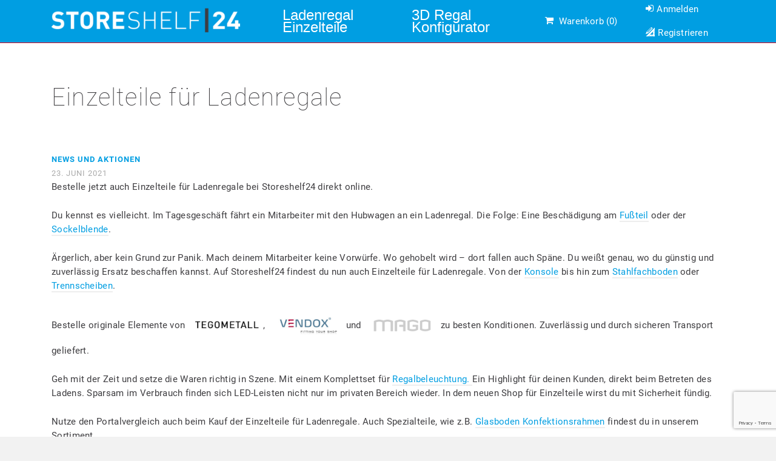

--- FILE ---
content_type: text/html; charset=UTF-8
request_url: https://www.storeshelf24.com/einzelteile-fuer-ladenregale/
body_size: 21910
content:
<!DOCTYPE html><html class="no-js" lang="de" itemtype="https://schema.org/Blog" itemscope><head><meta charset="UTF-8"><link rel="profile" href="https://gmpg.org/xfn/11"><meta name="viewport" content="width=device-width, initial-scale=1.0"><meta http-equiv="X-UA-Compatible" content="IE=edge"> <script>(function(html){html.className = html.className.replace(/\bno-js\b/,'js')})(document.documentElement);</script> <meta name='robots' content='index, follow, max-image-preview:large, max-snippet:-1, max-video-preview:-1' /><link rel="alternate" hreflang="de" href="/einzelteile-fuer-ladenregale/" /><link rel="alternate" hreflang="x-default" href="/einzelteile-fuer-ladenregale/" /><link media="all" href="https://www.storeshelf24.com/wp-content/cache/autoptimize/1/css/autoptimize_fd089bac0b178b4ae3ec84cbdf1d2228.css" rel="stylesheet"><title>Einzelteile für Ladenegale bei Storeshelf24 vergleichen und bestellen</title><meta name="description" content="Bestellen Sie Ihre Einzelteile für Ladenegale online und verschaffen Sie sich im Portal einen Überblick über Lieferzeiten und Preise." /><link rel="canonical" href="/einzelteile-fuer-ladenregale/" /><meta property="og:locale" content="de_DE" /><meta property="og:type" content="article" /><meta property="og:title" content="Einzelteile für Ladenegale bei Storeshelf24 vergleichen und bestellen" /><meta property="og:description" content="Bestellen Sie Ihre Einzelteile für Ladenegale online und verschaffen Sie sich im Portal einen Überblick über Lieferzeiten und Preise." /><meta property="og:url" content="/einzelteile-fuer-ladenregale/" /><meta property="og:site_name" content="Ladenregale Tegometall Ladenbau Verkaufsregal Mago eden ITAB" /><meta property="article:publisher" content="https://www.facebook.com/storeshelf24/" /><meta property="article:published_time" content="2021-06-23T07:05:49+00:00" /><meta property="article:modified_time" content="2022-02-22T20:26:43+00:00" /><meta property="og:image" content="/wp-content/uploads/2019/11/Konsole.jpg" /><meta property="og:image:width" content="800" /><meta property="og:image:height" content="800" /><meta property="og:image:type" content="image/jpeg" /><meta name="author" content="stefan" /><meta name="twitter:card" content="summary_large_image" /><meta name="twitter:label1" content="Verfasst von" /><meta name="twitter:data1" content="stefan" /><meta name="twitter:label2" content="Geschätzte Lesezeit" /><meta name="twitter:data2" content="2 Minuten" /> <script type="application/ld+json" class="yoast-schema-graph">{"@context":"https://schema.org","@graph":[{"@type":"Article","@id":"/einzelteile-fuer-ladenregale/#article","isPartOf":{"@id":"/einzelteile-fuer-ladenregale/"},"author":{"name":"stefan","@id":"/#/schema/person/2f9884747b034e7f61ad57b4e600d9bb"},"headline":"Einzelteile für Ladenregale","datePublished":"2021-06-23T07:05:49+00:00","dateModified":"2022-02-22T20:26:43+00:00","mainEntityOfPage":{"@id":"/einzelteile-fuer-ladenregale/"},"wordCount":231,"commentCount":0,"publisher":{"@id":"/#organization"},"image":{"@id":"/einzelteile-fuer-ladenregale/#primaryimage"},"thumbnailUrl":"/wp-content/uploads/2019/11/Konsole.jpg","articleSection":["News und Aktionen"],"inLanguage":"de","potentialAction":[{"@type":"CommentAction","name":"Comment","target":["/einzelteile-fuer-ladenregale/#respond"]}]},{"@type":"WebPage","@id":"/einzelteile-fuer-ladenregale/","url":"/einzelteile-fuer-ladenregale/","name":"Einzelteile für Ladenegale bei Storeshelf24 vergleichen und bestellen","isPartOf":{"@id":"/#website"},"primaryImageOfPage":{"@id":"/einzelteile-fuer-ladenregale/#primaryimage"},"image":{"@id":"/einzelteile-fuer-ladenregale/#primaryimage"},"thumbnailUrl":"/wp-content/uploads/2019/11/Konsole.jpg","datePublished":"2021-06-23T07:05:49+00:00","dateModified":"2022-02-22T20:26:43+00:00","description":"Bestellen Sie Ihre Einzelteile für Ladenegale online und verschaffen Sie sich im Portal einen Überblick über Lieferzeiten und Preise.","breadcrumb":{"@id":"/einzelteile-fuer-ladenregale/#breadcrumb"},"inLanguage":"de","potentialAction":[{"@type":"ReadAction","target":["/einzelteile-fuer-ladenregale/"]}]},{"@type":"ImageObject","inLanguage":"de","@id":"/einzelteile-fuer-ladenregale/#primaryimage","url":"/wp-content/uploads/2019/11/Konsole.jpg","contentUrl":"/wp-content/uploads/2019/11/Konsole.jpg","width":800,"height":800,"caption":"Konsolen fuer Ladenregale"},{"@type":"BreadcrumbList","@id":"/einzelteile-fuer-ladenregale/#breadcrumb","itemListElement":[{"@type":"ListItem","position":1,"name":"Startseite","item":"/"},{"@type":"ListItem","position":2,"name":"Einzelteile für Ladenregale"}]},{"@type":"WebSite","@id":"/#website","url":"/","name":"StoreShelf24","description":"Ladenregal Onlineshop Gondelregale Ladenregal Zubehoer","publisher":{"@id":"/#organization"},"potentialAction":[{"@type":"SearchAction","target":{"@type":"EntryPoint","urlTemplate":"/?s={search_term_string}"},"query-input":{"@type":"PropertyValueSpecification","valueRequired":true,"valueName":"search_term_string"}}],"inLanguage":"de"},{"@type":"Organization","@id":"/#organization","name":"StoreShelf24","url":"/","logo":{"@type":"ImageObject","inLanguage":"de","@id":"/#/schema/logo/image/","url":"/wp-content/uploads/2019/10/StoreShelf24_5000.png","contentUrl":"/wp-content/uploads/2019/10/StoreShelf24_5000.png","width":5000,"height":731,"caption":"StoreShelf24"},"image":{"@id":"/#/schema/logo/image/"},"sameAs":["https://www.facebook.com/storeshelf24/"]},{"@type":"Person","@id":"/#/schema/person/2f9884747b034e7f61ad57b4e600d9bb","name":"stefan","url":"/author/stefan/"}]}</script> <link rel="alternate" type="application/rss+xml" title="Ladenregale Tegometall Ladenbau Verkaufsregal Mago eden ITAB &raquo; Feed" href="/feed/" /><link rel="alternate" type="application/rss+xml" title="Ladenregale Tegometall Ladenbau Verkaufsregal Mago eden ITAB &raquo; Kommentar-Feed" href="/comments/feed/" /><link rel="alternate" type="application/rss+xml" title="Ladenregale Tegometall Ladenbau Verkaufsregal Mago eden ITAB &raquo; Einzelteile für Ladenregale-Kommentar-Feed" href="/einzelteile-fuer-ladenregale/feed/" /><style type="text/css" id="kt-local-fonts-css">@font-face{font-family:'Source Sans Pro';font-style:normal;font-weight:600;src:local('Source Sans Pro SemiBold'),local('SourceSansPro-SemiBold'),url(/wp-content/uploads/kadence-gfonts/sourcesanspro/toadOcfmlt9b38dHJxOBGNanmHNzStikJN_FjplbBik.eot) format('embedded-opentype'),url(/wp-content/uploads/kadence-gfonts/sourcesanspro/toadOcfmlt9b38dHJxOBGNNE-IuDiR70wI4zXaKqWCM.ttf) format('ttf'),url(/wp-content/uploads/kadence-gfonts/sourcesanspro/toadOcfmlt9b38dHJxOBGJ6-ys_j0H4QL65VLqzI3wI.woff) format('woff'),url(/wp-content/uploads/kadence-gfonts/sourcesanspro/toadOcfmlt9b38dHJxOBGCOFnW3Jk0f09zW_Yln67Ac.woff2) format('woff2');}@font-face{font-family:'Source Sans Pro';font-style:normal;font-weight:400;src:local('Source Sans Pro Regular'),local('SourceSansPro-Regular'),url(/wp-content/uploads/kadence-gfonts/sourcesanspro/ODelI1aHBYDBqgeIAH2zlN0tugusXa58UbOrParLRF0.eot) format('embedded-opentype'),url(/wp-content/uploads/kadence-gfonts/sourcesanspro/ODelI1aHBYDBqgeIAH2zlNzbP97U9sKh0jjxbPbfOKg.ttf) format('ttf'),url(/wp-content/uploads/kadence-gfonts/sourcesanspro/ODelI1aHBYDBqgeIAH2zlBM0YzuT7MdOe03otPbuUS0.woff) format('woff'),url(/wp-content/uploads/kadence-gfonts/sourcesanspro/ODelI1aHBYDBqgeIAH2zlNV_2ngZ8dMf8fLgjYEouxg.woff2) format('woff2');}@font-face{font-family:'Roboto';font-style:italic;font-weight:100;src:local('Roboto Thin Italic'),local('Roboto-ThinItalic'),url(/wp-content/uploads/kadence-gfonts/roboto/12mE4jfMSBTmg-81EiS-YVQlYEbsez9cZjKsNMjLOwM.eot) format('embedded-opentype'),url(/wp-content/uploads/kadence-gfonts/roboto/12mE4jfMSBTmg-81EiS-YS3USBnSvpkopQaUR-2r7iU.ttf) format('ttf'),url(/wp-content/uploads/kadence-gfonts/roboto/12mE4jfMSBTmg-81EiS-YRsxEYwM7FgeyaSgU71cLG0.woff) format('woff'),url(/wp-content/uploads/kadence-gfonts/roboto/12mE4jfMSBTmg-81EiS-Yfk_vArhqVIZ0nv9q090hN8.woff2) format('woff2');}@font-face{font-family:'Roboto';font-style:italic;font-weight:400;src:local('Roboto Italic'),local('Roboto-Italic'),url(/wp-content/uploads/kadence-gfonts/roboto/OiNnAEwKzzJkQCr4qZmeq_esZW2xOQ-xsNqO47m55DA.eot) format('embedded-opentype'),url(/wp-content/uploads/kadence-gfonts/roboto/W4wDsBUluyw0tK3tykhXEfesZW2xOQ-xsNqO47m55DA.ttf) format('ttf'),url(/wp-content/uploads/kadence-gfonts/roboto/1pO9eUAp8pSF8VnRTP3xnvesZW2xOQ-xsNqO47m55DA.woff) format('woff'),url(/wp-content/uploads/kadence-gfonts/roboto/vPcynSL0qHq_6dX7lKVByfesZW2xOQ-xsNqO47m55DA.woff2) format('woff2');}@font-face{font-family:'Roboto';font-style:italic;font-weight:500;src:local('Roboto Medium Italic'),local('Roboto-MediumItalic'),url(/wp-content/uploads/kadence-gfonts/roboto/OLffGBTaF0XFOW1gnuHF0WfQcKutQXcIrRfyR5jdjY8.eot) format('embedded-opentype'),url(/wp-content/uploads/kadence-gfonts/roboto/OLffGBTaF0XFOW1gnuHF0Z0EAVxt0G0biEntp43Qt6E.ttf) format('ttf'),url(/wp-content/uploads/kadence-gfonts/roboto/OLffGBTaF0XFOW1gnuHF0YbN6UDyHWBl620a-IRfuBk.woff) format('woff'),url(/wp-content/uploads/kadence-gfonts/roboto/OLffGBTaF0XFOW1gnuHF0Y4P5ICox8Kq3LLUNMylGO4.woff2) format('woff2');}@font-face{font-family:'Roboto';font-style:italic;font-weight:700;src:local('Roboto Bold Italic'),local('Roboto-BoldItalic'),url(/wp-content/uploads/kadence-gfonts/roboto/t6Nd4cfPRhZP44Q5QAjcC2fQcKutQXcIrRfyR5jdjY8.eot) format('embedded-opentype'),url(/wp-content/uploads/kadence-gfonts/roboto/t6Nd4cfPRhZP44Q5QAjcC50EAVxt0G0biEntp43Qt6E.ttf) format('ttf'),url(/wp-content/uploads/kadence-gfonts/roboto/t6Nd4cfPRhZP44Q5QAjcC4bN6UDyHWBl620a-IRfuBk.woff) format('woff'),url(/wp-content/uploads/kadence-gfonts/roboto/t6Nd4cfPRhZP44Q5QAjcC44P5ICox8Kq3LLUNMylGO4.woff2) format('woff2');}@font-face{font-family:'Roboto';font-style:normal;font-weight:100;src:local('Roboto Thin'),local('Roboto-Thin'),url(/wp-content/uploads/kadence-gfonts/roboto/PP2U5prMl9yvKSWVu6DtvPesZW2xOQ-xsNqO47m55DA.eot) format('embedded-opentype'),url(/wp-content/uploads/kadence-gfonts/roboto/Jzo62I39jc0gQRrbndN6nfesZW2xOQ-xsNqO47m55DA.ttf) format('ttf'),url(/wp-content/uploads/kadence-gfonts/roboto/vzIUHo9z-oJ4WgkpPOtg1_esZW2xOQ-xsNqO47m55DA.woff) format('woff'),url(/wp-content/uploads/kadence-gfonts/roboto/2tsd397wLxj96qwHyNIkxPesZW2xOQ-xsNqO47m55DA.woff2) format('woff2');}@font-face{font-family:'Roboto';font-style:normal;font-weight:400;src:local('Roboto'),local('Roboto-Regular'),url(/wp-content/uploads/kadence-gfonts/roboto/5YB-ifwqHP20Yn46l_BDhA.eot) format('embedded-opentype'),url(/wp-content/uploads/kadence-gfonts/roboto/zN7GBFwfMP4uA6AR0HCoLQ.ttf) format('ttf'),url(/wp-content/uploads/kadence-gfonts/roboto/2UX7WLTfW3W8TclTUvlFyQ.woff) format('woff'),url(/wp-content/uploads/kadence-gfonts/roboto/CWB0XYA8bzo0kSThX0UTuA.woff2) format('woff2');}@font-face{font-family:'Roboto';font-style:normal;font-weight:500;src:local('Roboto Medium'),local('Roboto-Medium'),url(/wp-content/uploads/kadence-gfonts/roboto/RxZJdnzeo3R5zSexge8UUfY6323mHUZFJMgTvxaG2iE.eot) format('embedded-opentype'),url(/wp-content/uploads/kadence-gfonts/roboto/RxZJdnzeo3R5zSexge8UUaCWcynf_cDxXwCLxiixG1c.ttf) format('ttf'),url(/wp-content/uploads/kadence-gfonts/roboto/RxZJdnzeo3R5zSexge8UUT8E0i7KZn-EPnyo3HZu7kw.woff) format('woff'),url(/wp-content/uploads/kadence-gfonts/roboto/RxZJdnzeo3R5zSexge8UUVtXRa8TVwTICgirnJhmVJw.woff2) format('woff2');}@font-face{font-family:'Roboto';font-style:normal;font-weight:700;src:local('Roboto Bold'),local('Roboto-Bold'),url(/wp-content/uploads/kadence-gfonts/roboto/d-6IYplOFocCacKzxwXSOPY6323mHUZFJMgTvxaG2iE.eot) format('embedded-opentype'),url(/wp-content/uploads/kadence-gfonts/roboto/d-6IYplOFocCacKzxwXSOKCWcynf_cDxXwCLxiixG1c.ttf) format('ttf'),url(/wp-content/uploads/kadence-gfonts/roboto/d-6IYplOFocCacKzxwXSOD8E0i7KZn-EPnyo3HZu7kw.woff) format('woff'),url(/wp-content/uploads/kadence-gfonts/roboto/d-6IYplOFocCacKzxwXSOFtXRa8TVwTICgirnJhmVJw.woff2) format('woff2');}</style><style id='classic-theme-styles-inline-css' type='text/css'>/*! This file is auto-generated */
.wp-block-button__link{color:#fff;background-color:#32373c;border-radius:9999px;box-shadow:none;text-decoration:none;padding:calc(.667em + 2px) calc(1.333em + 2px);font-size:1.125em}.wp-block-file__button{background:#32373c;color:#fff;text-decoration:none}</style><style id='global-styles-inline-css' type='text/css'>:root{--wp--preset--aspect-ratio--square: 1;--wp--preset--aspect-ratio--4-3: 4/3;--wp--preset--aspect-ratio--3-4: 3/4;--wp--preset--aspect-ratio--3-2: 3/2;--wp--preset--aspect-ratio--2-3: 2/3;--wp--preset--aspect-ratio--16-9: 16/9;--wp--preset--aspect-ratio--9-16: 9/16;--wp--preset--color--black: #000;--wp--preset--color--cyan-bluish-gray: #abb8c3;--wp--preset--color--white: #fff;--wp--preset--color--pale-pink: #f78da7;--wp--preset--color--vivid-red: #cf2e2e;--wp--preset--color--luminous-vivid-orange: #ff6900;--wp--preset--color--luminous-vivid-amber: #fcb900;--wp--preset--color--light-green-cyan: #7bdcb5;--wp--preset--color--vivid-green-cyan: #00d084;--wp--preset--color--pale-cyan-blue: #8ed1fc;--wp--preset--color--vivid-cyan-blue: #0693e3;--wp--preset--color--vivid-purple: #9b51e0;--wp--preset--color--ascend-primary: #009ee2;--wp--preset--color--ascend-primary-light: #14b2f6;--wp--preset--color--very-light-gray: #eee;--wp--preset--color--very-dark-gray: #444;--wp--preset--gradient--vivid-cyan-blue-to-vivid-purple: linear-gradient(135deg,rgba(6,147,227,1) 0%,rgb(155,81,224) 100%);--wp--preset--gradient--light-green-cyan-to-vivid-green-cyan: linear-gradient(135deg,rgb(122,220,180) 0%,rgb(0,208,130) 100%);--wp--preset--gradient--luminous-vivid-amber-to-luminous-vivid-orange: linear-gradient(135deg,rgba(252,185,0,1) 0%,rgba(255,105,0,1) 100%);--wp--preset--gradient--luminous-vivid-orange-to-vivid-red: linear-gradient(135deg,rgba(255,105,0,1) 0%,rgb(207,46,46) 100%);--wp--preset--gradient--very-light-gray-to-cyan-bluish-gray: linear-gradient(135deg,rgb(238,238,238) 0%,rgb(169,184,195) 100%);--wp--preset--gradient--cool-to-warm-spectrum: linear-gradient(135deg,rgb(74,234,220) 0%,rgb(151,120,209) 20%,rgb(207,42,186) 40%,rgb(238,44,130) 60%,rgb(251,105,98) 80%,rgb(254,248,76) 100%);--wp--preset--gradient--blush-light-purple: linear-gradient(135deg,rgb(255,206,236) 0%,rgb(152,150,240) 100%);--wp--preset--gradient--blush-bordeaux: linear-gradient(135deg,rgb(254,205,165) 0%,rgb(254,45,45) 50%,rgb(107,0,62) 100%);--wp--preset--gradient--luminous-dusk: linear-gradient(135deg,rgb(255,203,112) 0%,rgb(199,81,192) 50%,rgb(65,88,208) 100%);--wp--preset--gradient--pale-ocean: linear-gradient(135deg,rgb(255,245,203) 0%,rgb(182,227,212) 50%,rgb(51,167,181) 100%);--wp--preset--gradient--electric-grass: linear-gradient(135deg,rgb(202,248,128) 0%,rgb(113,206,126) 100%);--wp--preset--gradient--midnight: linear-gradient(135deg,rgb(2,3,129) 0%,rgb(40,116,252) 100%);--wp--preset--font-size--small: 13px;--wp--preset--font-size--medium: 20px;--wp--preset--font-size--large: 36px;--wp--preset--font-size--x-large: 42px;--wp--preset--spacing--20: 0.44rem;--wp--preset--spacing--30: 0.67rem;--wp--preset--spacing--40: 1rem;--wp--preset--spacing--50: 1.5rem;--wp--preset--spacing--60: 2.25rem;--wp--preset--spacing--70: 3.38rem;--wp--preset--spacing--80: 5.06rem;--wp--preset--shadow--natural: 6px 6px 9px rgba(0, 0, 0, 0.2);--wp--preset--shadow--deep: 12px 12px 50px rgba(0, 0, 0, 0.4);--wp--preset--shadow--sharp: 6px 6px 0px rgba(0, 0, 0, 0.2);--wp--preset--shadow--outlined: 6px 6px 0px -3px rgba(255, 255, 255, 1), 6px 6px rgba(0, 0, 0, 1);--wp--preset--shadow--crisp: 6px 6px 0px rgba(0, 0, 0, 1);}:where(.is-layout-flex){gap: 0.5em;}:where(.is-layout-grid){gap: 0.5em;}body .is-layout-flex{display: flex;}.is-layout-flex{flex-wrap: wrap;align-items: center;}.is-layout-flex > :is(*, div){margin: 0;}body .is-layout-grid{display: grid;}.is-layout-grid > :is(*, div){margin: 0;}:where(.wp-block-columns.is-layout-flex){gap: 2em;}:where(.wp-block-columns.is-layout-grid){gap: 2em;}:where(.wp-block-post-template.is-layout-flex){gap: 1.25em;}:where(.wp-block-post-template.is-layout-grid){gap: 1.25em;}.has-black-color{color: var(--wp--preset--color--black) !important;}.has-cyan-bluish-gray-color{color: var(--wp--preset--color--cyan-bluish-gray) !important;}.has-white-color{color: var(--wp--preset--color--white) !important;}.has-pale-pink-color{color: var(--wp--preset--color--pale-pink) !important;}.has-vivid-red-color{color: var(--wp--preset--color--vivid-red) !important;}.has-luminous-vivid-orange-color{color: var(--wp--preset--color--luminous-vivid-orange) !important;}.has-luminous-vivid-amber-color{color: var(--wp--preset--color--luminous-vivid-amber) !important;}.has-light-green-cyan-color{color: var(--wp--preset--color--light-green-cyan) !important;}.has-vivid-green-cyan-color{color: var(--wp--preset--color--vivid-green-cyan) !important;}.has-pale-cyan-blue-color{color: var(--wp--preset--color--pale-cyan-blue) !important;}.has-vivid-cyan-blue-color{color: var(--wp--preset--color--vivid-cyan-blue) !important;}.has-vivid-purple-color{color: var(--wp--preset--color--vivid-purple) !important;}.has-black-background-color{background-color: var(--wp--preset--color--black) !important;}.has-cyan-bluish-gray-background-color{background-color: var(--wp--preset--color--cyan-bluish-gray) !important;}.has-white-background-color{background-color: var(--wp--preset--color--white) !important;}.has-pale-pink-background-color{background-color: var(--wp--preset--color--pale-pink) !important;}.has-vivid-red-background-color{background-color: var(--wp--preset--color--vivid-red) !important;}.has-luminous-vivid-orange-background-color{background-color: var(--wp--preset--color--luminous-vivid-orange) !important;}.has-luminous-vivid-amber-background-color{background-color: var(--wp--preset--color--luminous-vivid-amber) !important;}.has-light-green-cyan-background-color{background-color: var(--wp--preset--color--light-green-cyan) !important;}.has-vivid-green-cyan-background-color{background-color: var(--wp--preset--color--vivid-green-cyan) !important;}.has-pale-cyan-blue-background-color{background-color: var(--wp--preset--color--pale-cyan-blue) !important;}.has-vivid-cyan-blue-background-color{background-color: var(--wp--preset--color--vivid-cyan-blue) !important;}.has-vivid-purple-background-color{background-color: var(--wp--preset--color--vivid-purple) !important;}.has-black-border-color{border-color: var(--wp--preset--color--black) !important;}.has-cyan-bluish-gray-border-color{border-color: var(--wp--preset--color--cyan-bluish-gray) !important;}.has-white-border-color{border-color: var(--wp--preset--color--white) !important;}.has-pale-pink-border-color{border-color: var(--wp--preset--color--pale-pink) !important;}.has-vivid-red-border-color{border-color: var(--wp--preset--color--vivid-red) !important;}.has-luminous-vivid-orange-border-color{border-color: var(--wp--preset--color--luminous-vivid-orange) !important;}.has-luminous-vivid-amber-border-color{border-color: var(--wp--preset--color--luminous-vivid-amber) !important;}.has-light-green-cyan-border-color{border-color: var(--wp--preset--color--light-green-cyan) !important;}.has-vivid-green-cyan-border-color{border-color: var(--wp--preset--color--vivid-green-cyan) !important;}.has-pale-cyan-blue-border-color{border-color: var(--wp--preset--color--pale-cyan-blue) !important;}.has-vivid-cyan-blue-border-color{border-color: var(--wp--preset--color--vivid-cyan-blue) !important;}.has-vivid-purple-border-color{border-color: var(--wp--preset--color--vivid-purple) !important;}.has-vivid-cyan-blue-to-vivid-purple-gradient-background{background: var(--wp--preset--gradient--vivid-cyan-blue-to-vivid-purple) !important;}.has-light-green-cyan-to-vivid-green-cyan-gradient-background{background: var(--wp--preset--gradient--light-green-cyan-to-vivid-green-cyan) !important;}.has-luminous-vivid-amber-to-luminous-vivid-orange-gradient-background{background: var(--wp--preset--gradient--luminous-vivid-amber-to-luminous-vivid-orange) !important;}.has-luminous-vivid-orange-to-vivid-red-gradient-background{background: var(--wp--preset--gradient--luminous-vivid-orange-to-vivid-red) !important;}.has-very-light-gray-to-cyan-bluish-gray-gradient-background{background: var(--wp--preset--gradient--very-light-gray-to-cyan-bluish-gray) !important;}.has-cool-to-warm-spectrum-gradient-background{background: var(--wp--preset--gradient--cool-to-warm-spectrum) !important;}.has-blush-light-purple-gradient-background{background: var(--wp--preset--gradient--blush-light-purple) !important;}.has-blush-bordeaux-gradient-background{background: var(--wp--preset--gradient--blush-bordeaux) !important;}.has-luminous-dusk-gradient-background{background: var(--wp--preset--gradient--luminous-dusk) !important;}.has-pale-ocean-gradient-background{background: var(--wp--preset--gradient--pale-ocean) !important;}.has-electric-grass-gradient-background{background: var(--wp--preset--gradient--electric-grass) !important;}.has-midnight-gradient-background{background: var(--wp--preset--gradient--midnight) !important;}.has-small-font-size{font-size: var(--wp--preset--font-size--small) !important;}.has-medium-font-size{font-size: var(--wp--preset--font-size--medium) !important;}.has-large-font-size{font-size: var(--wp--preset--font-size--large) !important;}.has-x-large-font-size{font-size: var(--wp--preset--font-size--x-large) !important;}
:where(.wp-block-post-template.is-layout-flex){gap: 1.25em;}:where(.wp-block-post-template.is-layout-grid){gap: 1.25em;}
:where(.wp-block-columns.is-layout-flex){gap: 2em;}:where(.wp-block-columns.is-layout-grid){gap: 2em;}
:root :where(.wp-block-pullquote){font-size: 1.5em;line-height: 1.6;}</style><style id='wpml-legacy-horizontal-list-0-inline-css' type='text/css'>.wpml-ls-statics-footer{background-color:#ffffff;}
.wpml-ls-statics-shortcode_actions a, .wpml-ls-statics-shortcode_actions .wpml-ls-sub-menu a, .wpml-ls-statics-shortcode_actions .wpml-ls-sub-menu a:link, .wpml-ls-statics-shortcode_actions li:not(.wpml-ls-current-language) .wpml-ls-link, .wpml-ls-statics-shortcode_actions li:not(.wpml-ls-current-language) .wpml-ls-link:link {color:#1b9172;}</style><!--[if lt IE]><link rel='stylesheet' id='ascend_ie_fallback-css' href='/wp-content/themes/ascend_premium/assets/css/ie_fallback.css?ver=1.9.30' type='text/css' media='all' /> <![endif]--><style id='kadence-blocks-global-variables-inline-css' type='text/css'>:root {--global-kb-font-size-sm:clamp(0.8rem, 0.73rem + 0.217vw, 0.9rem);--global-kb-font-size-md:clamp(1.1rem, 0.995rem + 0.326vw, 1.25rem);--global-kb-font-size-lg:clamp(1.75rem, 1.576rem + 0.543vw, 2rem);--global-kb-font-size-xl:clamp(2.25rem, 1.728rem + 1.63vw, 3rem);--global-kb-font-size-xxl:clamp(2.5rem, 1.456rem + 3.26vw, 4rem);--global-kb-font-size-xxxl:clamp(2.75rem, 0.489rem + 7.065vw, 6rem);}:root {--global-palette1: #3182CE;--global-palette2: #2B6CB0;--global-palette3: #1A202C;--global-palette4: #2D3748;--global-palette5: #4A5568;--global-palette6: #718096;--global-palette7: #EDF2F7;--global-palette8: #F7FAFC;--global-palette9: #ffffff;}</style><!--[if lt IE 9]> <script type="text/javascript" src="/wp-content/themes/ascend_premium/assets/js/vendor/html5shiv.min.js?ver=6.6.4" id="ascend-html5shiv-js"></script> <![endif]--> <!--[if lt IE 9]> <script type="text/javascript" src="/wp-content/themes/ascend_premium/assets/js/vendor/respond.min.js?ver=6.6.4" id="ascend-respond-js"></script> <![endif]--> <script defer type="text/javascript" src="/wp-content/themes/ascend_premium/assets/js/vendor/custom-modernizer-min.js?ver=1.9.30" id="modernizrc-js"></script> <script type="text/javascript" src="/wp-includes/js/jquery/jquery.min.js?ver=3.7.1" id="jquery-core-js"></script> <script defer type="text/javascript" src="/wp-includes/js/jquery/jquery-migrate.min.js?ver=3.4.1" id="jquery-migrate-js"></script> <link rel="https://api.w.org/" href="/wp-json/" /><link rel="alternate" title="JSON" type="application/json" href="/wp-json/wp/v2/posts/2165" /><link rel="EditURI" type="application/rsd+xml" title="RSD" href="/xmlrpc.php?rsd" /><meta name="generator" content="WordPress 6.6.4" /><link rel='shortlink' href='/?p=2165' /><link rel="alternate" title="oEmbed (JSON)" type="application/json+oembed" href="/wp-json/oembed/1.0/embed?url=https%3A%2F%2Fwww.storeshelf24.com%2Feinzelteile-fuer-ladenregale%2F" /><link rel="alternate" title="oEmbed (XML)" type="text/xml+oembed" href="/wp-json/oembed/1.0/embed?url=https%3A%2F%2Fwww.storeshelf24.com%2Feinzelteile-fuer-ladenregale%2F&#038;format=xml" /><meta name="generator" content="WPML ver:4.6.13 stt:1,4,3,27;" />  <script type="text/javascript">var light_error = "Das Bild konnte nicht geladen werden.", light_of = "%curr% of %total%";</script><script>function xm_userwidget() {
  jQuery.getJSON("/xm/?p=api-user", function(data){
   jQuery("#cart-badge").text(data && data.cart || 0);
   if(data && data.login) {
     jQuery("#user-widget").css('display', 'flex');
     jQuery("#user-widget .user-img").attr('src', data.img || '/xm/img/_user/_default.jpg');
     var username = (data.vorname||'') + ' ' + (data.name||'');
     jQuery("#user-widget .user-name").text(username);
     jQuery("#user-widget-login").hide();
     jQuery('.menu-login').hide();
     jQuery('.menu-registrieren').hide();
   } else {
     jQuery("#user-widget").hide();
     jQuery("#user-widget-login").css('display', 'flex');
     jQuery('.menu-logout').hide();
     jQuery('.menu-meinkonto').hide();
   }
  })
}
jQuery(xm_userwidget);</script> <style type="text/css" id="kt-custom-css">a, .primary-color, .postlist article .entry-content a.more-link:hover,.widget_price_filter .price_slider_amount .button, .product .product_meta a:hover, .star-rating, .above-footer-widgets a:not(.button):hover, .sidebar a:not(.button):hover, .elementor-widget-sidebar a:not(.button):hover, .footerclass a:hover, .posttags a:hover, .tagcloud a:hover, .kt_bc_nomargin #kadbreadcrumbs a:hover, #kadbreadcrumbs a:hover, .wp-pagenavi a:hover, .woocommerce-pagination ul.page-numbers li a:hover, .woocommerce-pagination ul.page-numbers li span:hover, .has-ascend-primary-color {color:#009ee2;} .comment-content a:not(.button):hover, .entry-content p a:not(.button):not(.select2-choice):not([data-rel="lightbox"]):hover, .kt_product_toggle_outer .toggle_grid:hover, .kt_product_toggle_outer .toggle_list:hover, .kt_product_toggle_outer .toggle_grid.toggle_active, .kt_product_toggle_outer .toggle_list.toggle_active, .product .product_meta a, .product .woocommerce-tabs .wc-tabs > li.active > a, .product .woocommerce-tabs .wc-tabs > li.active > a:hover, .product .woocommerce-tabs .wc-tabs > li.active > a:focus, #payment ul.wc_payment_methods li.wc_payment_method input[type=radio]:first-child:checked+label, .kt-woo-account-nav .woocommerce-MyAccount-navigation ul li.is-active a, a.added_to_cart, .widget_pages ul li.kt-drop-toggle > .kt-toggle-sub, .widget_categories ul li.kt-drop-toggle > .kt-toggle-sub, .widget_product_categories ul li.kt-drop-toggle > .kt-toggle-sub, .widget_recent_entries ul li a:hover ~ .kt-toggle-sub, .widget_recent_comments ul li a:hover ~ .kt-toggle-sub, .widget_archive ul li a:hover ~ .kt-toggle-sub, .widget_pages ul li a:hover ~ .kt-toggle-sub, .widget_categories ul li a:hover ~ .kt-toggle-sub, .widget_meta ul li a:hover ~ .kt-toggle-sub, .widget_product_categories ul li a:hover ~ .kt-toggle-sub,.kt-tabs.kt-tabs-style2 > li > a:hover, .kt-tabs > li.active > a, .kt-tabs > li.active > a:hover, .kt-tabs > li.active > a:focus, .kt_bc_nomargin #kadbreadcrumbs a:hover, #kadbreadcrumbs a:hover, .footerclass .menu li a:hover, .widget_recent_entries ul li a:hover, .posttags a:hover, .tagcloud a:hover,.widget_recent_comments ul li a:hover, .widget_archive ul li a:hover, .widget_pages ul li a:hover, .widget_categories ul li a:hover, .widget_meta ul li a:hover, .widget_product_categories ul li a:hover, .box-icon-item .icon-container .icon-left-highlight,.box-icon-item .icon-container .icon-right-highlight, .widget_pages ul li.current-cat > a, .widget_categories ul li.current-cat > a, .widget_product_categories ul li.current-cat > a, #payment ul.wc_payment_methods li.wc_payment_method input[type=radio]:first-child:checked + label:before, .wp-pagenavi .current, .wp-pagenavi a:hover, .kt-mobile-header-toggle .kt-extras-label.header-underscore-icon, .woocommerce-pagination ul.page-numbers li a.current, .woocommerce-pagination ul.page-numbers li span.current, .woocommerce-pagination ul.page-numbers li a:hover, .woocommerce-pagination ul.page-numbers li span:hover, .widget_layered_nav ul li.chosen a, .widget_layered_nav_filters ul li a, .widget_rating_filter ul li.chosen a, .variations .kad_radio_variations label.selectedValue, .variations .kad_radio_variations label:hover{border-color:#009ee2;} .kt-header-extras span.kt-cart-total, .btn, .button, .submit, button, input[type="submit"], .portfolio-loop-image-container .portfolio-hover-item .portfolio-overlay-color, .kt_product_toggle_outer .toggle_grid.toggle_active, .kt_product_toggle_outer .toggle_list.toggle_active, .product .woocommerce-tabs .wc-tabs > li.active > a, .product .woocommerce-tabs .wc-tabs > li.active > a:hover, .product .woocommerce-tabs .wc-tabs > li.active > a:focus, .product .woocommerce-tabs .wc-tabs:before, .woocommerce-info, .woocommerce-message, .woocommerce-noreviews, p.no-comments, .widget_pages ul li ul li.current-cat > a:before, .widget_categories ul li ul li.current-cat > a:before, .widget_product_categories ul li ul li.current-cat > a:before, .widget_pages ul li ul li a:hover:before, .widget_categories ul li ul li a:hover:before, .widget_product_categories ul li ul li a:hover:before, .kadence_recent_posts a.posts_widget_readmore:hover:before, .kt-accordion > .panel h5:after, .kt-tabs:before, .image_menu_overlay, .kadence_social_widget a:hover, .kt-tabs > li.active > a, .kt-tabs > li.active > a:hover, .kt-tabs > li.active > a:focus, .widget_pages ul li.current-cat > .count, .widget_categories ul li.current-cat > .count, .widget_product_categories ul li.current-cat > .count, .widget_recent_entries ul li a:hover ~ .count, .widget_recent_comments ul li a:hover ~ .count, .widget_archive ul li a:hover ~ .count, .widget_pages ul li a:hover ~ .count, .widget_categories ul li a:hover ~ .count, .widget_meta ul li a:hover ~ .count, .widget_product_categories ul li a:hover ~ .count, #payment ul.wc_payment_methods li.wc_payment_method input[type=radio]:first-child:checked + label:before, .select2-results .select2-highlighted, .wp-pagenavi .current, .kt-header-extras span.kt-cart-total, .kt-mobile-header-toggle span.kt-cart-total, .woocommerce-pagination ul.page-numbers li a.current, .woocommerce-pagination ul.page-numbers li span.current,.widget_price_filter .ui-slider .ui-slider-handle, .widget_layered_nav ul li.chosen span.count, .widget_layered_nav_filters ul li span.count, .variations .kad_radio_variations label.selectedValue, .box-icon-item .menu-icon-read-more .read-more-highlight, .select2-container--default .select2-results__option--highlighted[aria-selected], p.demo_store, .has-ascend-primary-background-color {background:#009ee2;}@media (max-width: 767px){.filter-set li a.selected {background:#009ee2;}} .has-ascend-primary-light-color {color:#14b2f6} .has-ascend-primary-light-background-color{ background-color: #14b2f6}.kad-header-height {height:70px;}.kad-topbar-height {min-height:36px;}.kad-mobile-header-height {height:60px;}.headerclass, .mobile-headerclass, .kad-fixed-vertical-background-area{background: rgba(0, 158, 226, 1);}body.trans-header div:not(.is-sticky)>.headerclass-outer div:not(.is-sticky)>.kad-header-topbar-primary-outer div:not(.is-sticky)>.headerclass, body.trans-header div:not(.is-sticky)>.mobile-headerclass {background: rgba(0, 158, 226, 0.5);}body.trans-header div:not(.is-sticky)>.headerclass-outer div:not(.is-sticky)>.second-navclass, body.trans-header div:not(.is-sticky)>.second-navclass {background: rgba(0, 158, 226, 0.5);}.titleclass .entry-title{font-size:40px;}@media (max-width: 768px) {.titleclass .entry-title{font-size:30px;}}.titleclass .subtitle{font-size:20px;}@media (max-width: 768px) {.titleclass .subtitle{font-size:20px;}}.titleclass .page-header  {height:180px;}@media (max-width: 768px) {.titleclass .page-header {height:60px;}}.product_item .product_archive_title {min-height:20px;}.second-navclass .sf-menu>li:after {background:#fff;}.kt-header-extras .kadence_social_widget a, .mobile-header-container .kt-mobile-header-toggle button {color:#ffffff;} button.mobile-navigation-toggle .kt-mnt span {background:#ffffff;} .kt-header-extras .kadence_social_widget a:hover{color:#fff;}.pop-modal-body .kt-woo-account-nav .kad-customer-name h5, .pop-modal-body .kt-woo-account-nav a, .pop-modal-body ul.product_list_widget li a:not(.remove), .pop-modal-body ul.product_list_widget {color:#fff;} .kt-mobile-menu form.search-form input[type="search"]::-webkit-input-placeholder {color:#fff;}.kt-mobile-menu form.search-form input[type="search"]:-ms-input-placeholder {color:#fff;}.kt-mobile-menu form.search-form input[type="search"]::-moz-placeholder {color:#fff;}.page-header {text-align:left;}.kt-header-extras #kad-head-cart-popup ul a:not(.remove), .kt-header-extras #kad-head-cart-popup ul .quantity, .kt-header-extras #kad-head-cart-popup ul li.empty, .kad-header-menu-inner .kt-header-extras .kt-woo-account-nav h5, .kad-relative-vertical-content .kt-header-extras .kt-woo-account-nav h5 {color:#444;}.kt-post-author {display:none;}.kt-post-comments {display:none;}.container-fullwidth .entry-content .aligncenter[class^=wp-block] { max-width:1440px}/* Anpassung Header*/
/* -------------------*/

/* Anpassung Logo*/
.kad-left-header.kt-header-flex-item
 {padding: 5px 40px 5px 0px;}

/* Anpassung Logo*/
.outside-headerclass  {
border-bottom-style: solid;
border-color: #E2001A;
border-width: 1px;
}

/* Anpassung Titel*/
.kad-center-header {
  min-width: 450px;
}


/* Header Farbe*/
.headerclass {
  background: var(--color-primary, #009ee2) !important;
}

@media only screen and (max-width: 1500px) {
  .kad-center-header h1 {
    font-size: 22px;
  }
}

@media only screen and (max-width: 1300px) {
  .kad-center-header h1 {
    font-size: 18px;
  }
}

/* Linie im Header*/
#kad-mobile-banner {
border-bottom-style: solid;
border-color: #E2001A;
border-width: 1px;
}

#content {
    padding-top: 0;
}

/* ----------------------------------------------------------------------*/


/* Anpassung Footer*/
/* -------------------*/

/* Einfügen Footer-Linie*/
.footerclass {
border-top-style: solid;
border-color: #E2001A;
border-width: 1px;
}

/* Schriftfarbe Überschriften Footer*/
.footerclass h3 {
color: #E2001A !important;
font-size: 16px  !important;;
font-weight: Bold;
}

/* Abstände Überschriften Footer*/
#containerfooter .widget-title
{margin: 0 0 0 0px;}

/* Abstände  anpassen für Mehrsprachigkeit*/
.footerclass .widget {
margin-top: 0px; }


/********** Startseite **********/


.home .xm-iframe {
transition: height 0.2s;
}
.configurator-hint p {
display: none;
font-size: 2rem;
margin-bottom: 7rem;
line-height: 1.5;
max-width: 42rem;
margin-left: auto;
margin-right: auto;
text-align: center;
padding: 2rem;
border: 0.2rem solid #727272;
}

@media (max-width: 1019px) {
.home h1 {
display: none;
}
.configurator-hint p {
display: block;
}
}

.border img {
    border: 1px solid lightgray;
    padding: 10px !important;
}

/* Slider / Video mit Text */

.kad-slider .ksp-layer-2 {
  font-size: 3rem !important;
  padding: 3px 12px !important;
  margin-right: 2rem;
  line-height: 1.15 !important;
}

@media (min-width: 1000px) {
  .kad-slider .ksp-layer-2 {
    font-size: 4rem !important;
  }
}

.kad-slider .ksp-layer-3,
.kad-slider .ksp-layer-4,
.kad-slider .ksp-layer-5 {
  font-size: 2.5rem !important;
  padding: 3px 12px !important;
  margin-right: 3rem;
  line-height: 1.15 !important;
}

@media (max-width: 576px) {
  .kad-slider .ksp-layer-2,
  .kad-slider .ksp-layer-3,
  .kad-slider .ksp-layer-4,
  .kad-slider .ksp-layer-5 {
    font-size: 1.75rem !important;
    padding: 8px 10px !important;
  }
}

/* Typography */
.h2-alt h2 {
color: #fff;
font-size: 2rem;
}

.h2-divider h1,
.h2-divider h2 {
    font-size: 32px;
    text-align: center;
    margin-bottom: 2rem;
    border-bottom: 3px solid #ebebeb;
    padding-bottom: 0.75rem;
    color: #212121;
    letter-spacing: normal;
  line-height: 1.1;
}

.h2-divider h1 {
  margin-top: 5rem;
  margin-bottom: 0;
  font-weight: 400;
}

@media (max-width: 576px) {
  .h2-divider h1,
  .h2-divider h2 {
    font-size: 24px;
  }
}

/* News und Blog Sektion */

@media (max-width: 992px) {
  .news-flex {
    flex-direction: column;
  }
  .news-flex .panel-grid-cell {
    width: 100% !important;
    margin-bottom: 2rem;
  }
}

.blog-grid {
  width: 100%;
}

.blog-grid .sow-carousel-navigation {
  display: none !important;
}

.blog-grid .slick-track {
  display: grid;
  grid-template-columns: 1fr 1fr;
  width: 100% !important;
  grid-row-gap: 5rem;
  grid-column-gap: 5rem;
  transform: translate3d(0px, 0px, 0px) !important;
}

@media (max-width: 576px) {
  .blog-grid .slick-track {
    grid-template-columns: 1fr;
  }
}

.blog-grid .slick-track::before,
.blog-grid .slick-track::after {
  display: none;
}

.blog-grid .sow-carousel-item {
  padding-bottom: 1rem;
  border-bottom: 0.1rem solid #e2001a;
  width: 100% !important;
}

.blog-grid .sow-carousel-item h3 {
  text-align: left !important;
}

.blog-grid .sow-carousel-item h3 a {
  color: #444444 !important;
  font-size: 2rem;
}

.blog-grid .sow-carousel-item .sow-carousel-thumbnail a {
  background-size: cover !important;
  width: 100% !important;
  height: 25rem !important;
}

.blog-button a {
  width: 100%;
  border: 0 !important;
  background: none !important;
  background-color: #e2001a !important;
  box-shadow: none !important;
  text-shadow: none !important;
  border-radius: 0 !important;
}

.blog-button a:hover {
  background-color: #ce352c !important;
}

.blog-grid .sow-carousel-item .sow-carousel-thumbnail .overlay {
  width: 100% !important;
  height: 100% !important;
}

/* iFrame */

.xm-iframe {
border: 0;
}

/* Logos */

.logos {
  margin-bottom: 1rem;
  flex-wrap: wrap !important;
}

.logos .panel-grid-cell {
  max-width: 30rem;
  min-width: 19rem;
  margin: auto !important;
}</style><link rel="icon" href="/wp-content/uploads/2024/09/cropped-STS-24-32x32.png" sizes="32x32" /><link rel="icon" href="/wp-content/uploads/2024/09/cropped-STS-24-192x192.png" sizes="192x192" /><link rel="apple-touch-icon" href="/wp-content/uploads/2024/09/cropped-STS-24-180x180.png" /><meta name="msapplication-TileImage" content="/wp-content/uploads/2024/09/cropped-STS-24-270x270.png" /><style type="text/css" title="dynamic-css" class="options-output">.topbarclass{font-weight:400;font-size:13px;}.titleclass{background-color:#ffffff;}.titleclass .top-contain-title{color:#3e3d40;}.titleclass .subtitle, .titleclass .page-header-inner #kadbreadcrumbs, .titleclass .page-header-inner #kadbreadcrumbs a{color:#727272;}.product_item .product_archive_title{font-family:"Source Sans Pro";text-transform:none;line-height:20px;letter-spacing:1.2;font-weight:normal;font-style:600;color:#444444;font-size:15px;}.kad-topbar-flex-item, .kad-topbar-flex-item a, .kad-topbar-flex-item .kadence_social_widget a, .topbarclass .kt-woo-account-nav .kad-customer-name h5, .topbarclass .kt-mini-cart-refreash .total, #topbar .kt-header-extras p.woocommerce-mini-cart__empty-message{color:#3e3d40;}.footerclass a, .footerclass, .footerclass h4, .footerclass h3, .footerclass h5{color:#727272;}.footerclass a:hover{color:#009ee2;}.footerclass .menu li a:hover{border-color:#009ee2;}.topbarclass, .topbarclass .sf-menu ul {background-color:#ffffff;}.footerclass, .footerclass .footer-widget-title span, body.body-style-bubbled .footerclass .footer-widget-title span{background-color:#ffffff;}.footerbase{background-color:#ffffff;}h1, .h1class{font-family:Roboto;line-height:40px;letter-spacing:1.2px;font-weight:100;font-style:normal;color:#3e3d40;font-size:30px;}h2, .h2class{font-family:Roboto;line-height:40px;letter-spacing:1.2px;font-weight:400;font-style:normal;color:#444444;font-size:30px;}h3{font-family:Roboto;line-height:25px;letter-spacing:1.2px;font-weight:400;font-style:normal;color:#009ee2;font-size:20px;}h4{font-family:Roboto;line-height:40px;letter-spacing:1.2px;font-weight:100;font-style:normal;color:#009ee2;font-size:20px;}h5{font-family:Roboto;line-height:20px;letter-spacing:0.5px;font-weight:500;font-style:normal;color:#444444;font-size:15px;}.titleclass .subtitle{font-family:Roboto;letter-spacing:1.2px;font-weight:100;font-style:normal;}body{font-family:Roboto;line-height:23px;letter-spacing:0.3px;font-weight:400;font-style:normal;color:#3e3d40;font-size:15px;}.nav-main ul.sf-menu > li > a, .kad-header-menu-inner .kt-header-extras ul.sf-menu > li > a, .kad-header-menu-inner .kt-header-extras .kt-extras-label [class*="kt-icon-"], .kt-header-extras .sf-vertical > li > a{font-family:Arial, Helvetica, sans-serif;text-transform:none;line-height:20px;letter-spacing:0px;font-weight:400;font-style:normal;color:#ffffff;font-size:24px;}.nav-main ul.sf-menu > li > a:hover, .nav-main ul.sf-menu > li.sfHover > a, .kt-header-extras .sf-vertical > li > a:hover{color:#009ee2;}button.mobile-navigation-toggle:hover .kt-mnt span{background:#009ee2;}.nav-main ul.sf-menu > li > a:hover, .nav-main ul.sf-menu > li.sfHover > a, .kt-header-extras .sf-vertical > li > a:hover, .mobile-header-container .kt-mobile-header-toggle:hover button{background:#ffffff;}.nav-main ul.sf-menu > li.current-menu-item > a{color:#009ee2;}.nav-main ul.sf-menu > li.current-menu-item > a{background:#ffffff;}.second-navclass{background-color:#009ee2;}.second-navclass .sf-menu > li > a{font-family:"Source Sans Pro";text-transform:uppercase;line-height:24px;letter-spacing:.2px;font-weight:400;font-style:normal;color:#fff;font-size:18px;}.nav-main ul.sf-menu ul a, .second-navclass ul.sf-menu ul a, .kad-header-menu-inner .kt-header-extras .kt-woo-account-nav a, .kad-relative-vertical-content .kt-header-extras .kt-woo-account-nav a, .kt-header-extras p.woocommerce-mini-cart__empty-message{line-height:24px;letter-spacing:.2px;color:#444;font-size:16px;}.nav-main ul.sf-menu ul a:hover, .nav-main ul.sf-menu > li:not(.kt-lgmenu) ul li.sfHover > a, .nav-main ul.sf-menu ul li.current-menu-item > a, .second-navclass ul.sf-menu ul a:hover, .second-navclass ul.sf-menu li:not(.kt-lgmenu) ul li.sfHover > a, .second-navclass ul.sf-menu ul li.current-menu-item > a, .kad-header-menu-inner .kt-header-extras .kt-woo-account-nav a:hover, body.woocommerce-account .kad-header-menu-inner .kt-header-extras .kt-woo-account-nav li.is-active a, .kad-relative-vertical-content  .kt-header-extras .kt-woo-account-nav a:hover, body.woocommerce-account .kad-relative-vertical-content  .kt-header-extras .kt-woo-account-nav li.is-active a{color:#000000;}.mfp-slide #kt-mobile-menu, .mfp-slide #kt-mobile-cart, .mfp-slide #kt-mobile-account{background-color:#009ee2;}.kad-mobile-nav li a, .kad-mobile-nav li,.kt-mobile-menu form.search-form input[type="search"].search-field, .kt-mobile-menu form.search-form .search-submit,.mfp-slide #kt-mobile-account, .mfp-slide #kt-mobile-cart{font-family:"Source Sans Pro";text-transform:uppercase;line-height:20px;letter-spacing:.2px;font-weight:400;font-style:normal;color:#fff;font-size:16px;}.kt_bc_nomargin #kadbreadcrumbs{background-color:transparent;}</style></head><body class="post-template-default single single-post postid-2165 single-format-standard wp-embed-responsive kad-header-position-above kt-showsub-indicator kt-use-select2 kt-single-post-no-inner-title kt-no-topbar kt-width-large body-style-normal none-trans-header not_ie"><div id="wrapper" class="container"><header id="kad-header-menu" class="headerclass-outer kt-header-position-above kt-header-layout-lgmenu clearfix" data-sticky="none" data-shrink="0" data-start-height="70" data-shrink-height="100"><div class="outside-top-headerclass"><div class="kad-header-topbar-primary-outer"><div class="outside-headerclass"><div class="kad-header-menu-outer headerclass"><div class="kad-header-menu-inner container"><div class="kad-header-flex kad-header-height"><div class="kad-left-header kt-header-flex-item"><div id="logo" class="logocase kad-header-height"><a class="brand logofont" href="/"><img src="/wp-content/uploads/2021/05/SS24_Invers_logo-380x54.png" width="380" height="54" srcset="/wp-content/uploads/2021/05/SS24_Invers_logo-380x54.png 380w, /wp-content/uploads/2021/05/SS24_Invers_logo-300x42.png 300w, /wp-content/uploads/2021/05/SS24_Invers_logo-768x108.png 768w, /wp-content/uploads/2021/05/SS24_Invers_logo-760x108.png 760w, /wp-content/uploads/2021/05/SS24_Invers_logo-400x56.png 400w, /wp-content/uploads/2021/05/SS24_Invers_logo-200x28.png 200w, /wp-content/uploads/2021/05/SS24_Invers_logo-538x76.png 538w, /wp-content/uploads/2021/05/SS24_Invers_logo-534x75.png 534w, /wp-content/uploads/2021/05/SS24_Invers_logo.png 1000w" sizes="(max-width: 380px) 100vw, 380px" class="ascend-logo" style="max-height:54px" alt="Ladenregale Tegometall Ladenbau Verkaufsregal Mago eden ITAB"></a></div></div><div class="kad-center-header kt-header-flex-item"><nav class="nav-main clearfix"><ul id="menu-hauptmenue_de" class="sf-menu sf-menu-normal"><li class="menu-item menu-item-type-post_type menu-item-object-page menu-item-4512"><a href="/einzelteile/">Ladenregal Einzelteile</a></li><li class="menu-item menu-item-type-post_type menu-item-object-page menu-item-206"><a href="/preset-auswahl/">3D Regal Konfigurator</a></li></ul></nav></div><div class="kad-right-header kt-header-flex-item"><div class="kt-header-extras clearfix"><ul class="sf-menu sf-menu-normal "><li class="menu-widget-area-kt"><div id="custom_html-5" class="widget_text widget-1 widget-first kt-above-lg-widget-area widget_custom_html"><div class="widget_text widget-inner"><div class="textwidget custom-html-widget"><a href="/warenkorb" class="header-cart"> <i class="kt-icon-shopping-cart"></i> Warenkorb
 (<span id="cart-badge">0</span>)
 &nbsp;&nbsp; </a></div></div></div></li><li class="menu-widget-area-kt kt-second-header-widget-area"><div id="text-2" class="widget-1 widget-first kt-above-lg-widget-area widget_text"><div class="widget-inner"><div class="textwidget"><div id="user-widget"><div> <img class="user-img" src="/xm/img/_user/_default.jpg"></div><div class="mr"> <a href="/user"> <b>Mein Konto</b><br> <span class="user-name">Max Mustermann</span> </a></div><div class="logout-btn" style="margin:1rem;text-align:right"> <a href="/user?p=logout"> <i class="kt-icon-sign-out"></i>Abmelden </a></div></div><div id="user-widget-login"><div class="login-btn"> <a href="/user"> <i class="kt-icon-sign-in"></i>Anmelden </a></div><div class="register-btn"> <a href="/user?p=user-register"> <i class="kt-icon-design"></i>Registrieren </a></div></div></div></div></div></li></ul></div></div></div></div></div></div></div></div></header><div id="kad-mobile-banner" class="banner mobile-headerclass" data-mobile-header-sticky="0"><div class="container mobile-header-container kad-mobile-header-height"><div id="mobile-logo" class="logocase kad-mobile-header-height kad-mobile-logo-left"><a class="brand logofont" href="/"><img src="/wp-content/uploads/2021/05/SS24_Invers_logo-200x28.png" width="200" height="28" srcset="/wp-content/uploads/2021/05/SS24_Invers_logo-200x28.png 200w, /wp-content/uploads/2021/05/SS24_Invers_logo-300x42.png 300w, /wp-content/uploads/2021/05/SS24_Invers_logo-768x108.png 768w, /wp-content/uploads/2021/05/SS24_Invers_logo-760x108.png 760w, /wp-content/uploads/2021/05/SS24_Invers_logo-380x54.png 380w, /wp-content/uploads/2021/05/SS24_Invers_logo-400x56.png 400w, /wp-content/uploads/2021/05/SS24_Invers_logo-538x76.png 538w, /wp-content/uploads/2021/05/SS24_Invers_logo-534x75.png 534w, /wp-content/uploads/2021/05/SS24_Invers_logo.png 1000w" sizes="(max-width: 200px) 100vw, 200px" class="ascend-mobile-logo" alt="Ladenregale Tegometall Ladenbau Verkaufsregal Mago eden ITAB" ></a></div><div class="kad-mobile-menu-flex-item kad-mobile-header-height kt-mobile-header-toggle kad-mobile-menu-right"> <button class="mobile-navigation-toggle kt-sldr-pop-modal" rel="nofollow" aria-label="Navigation" data-mfp-src="#kt-mobile-menu" data-pop-sldr-direction="right" data-pop-sldr-class="sldr-menu-animi"> <span class="kt-mnt"> <span></span> <span></span> <span></span> </span> </button></div></div></div><div id="inner-wrap" class="wrap clearfix contentclass hfeed" role="document"><div id="pageheader" class="titleclass post-header-area  kt_bc_not_active" style="    "><div class="header-color-overlay"></div><div class="container"><div class="page-header" style=""><div class="page-header-inner"><h1 style="" class="post_head_title top-contain-title entry-title" data-max-size="40" data-min-size="30">Einzelteile für Ladenregale</h1></div></div></div></div><div id="content" class="container clearfix"><div class="row single-article"><div class="main col-md-12 kt-nosidebar clearfix" id="ktmain" role="main"><article id="post-2165" class="postclass kt_no_post_header_content post-2165 post type-post status-publish format-standard has-post-thumbnail hentry category-neues-angebote"><div class="kt_post_category kt-post-cats"><a href="/neues-angebote/" rel="category tag">News und Aktionen</a></div><header><div class="post-top-meta kt_color_gray"> <span class="postdate kt-post-date updated"> 23. Juni 2021 </span> <span class="postauthortop kt-post-author author vcard"> <span class="kt-by-author">von</span> <span itemprop="author"> <a href="/author/stefan/" class="fn kt_color_gray" rel="author"> stefan </a> </span> </span></div></header><div class="entry-content clearfix"><p>Bestelle jetzt auch Einzelteile für Ladenregale bei Storeshelf24 direkt online.</p><p>Du kennst es vielleicht. Im Tagesgeschäft fährt ein Mitarbeiter mit den Hubwagen an ein Ladenregal. Die Folge: Eine Beschädigung am <a href="/einzelteile/?p=ets-list&amp;bt=FT&amp;bg=02&amp;lang=de">Fußteil</a> oder der <a href="/einzelteile/?p=ets-list&amp;bt=SB&amp;bg=02&amp;lang=de">Sockelblende</a>.</p><p>Ärgerlich, aber kein Grund zur Panik. Mach deinem Mitarbeiter keine Vorwürfe. Wo gehobelt wird &#8211; dort fallen auch Späne. Du weißt genau, wo du günstig und zuverlässig Ersatz beschaffen kannst. Auf Storeshelf24 findest du nun auch Einzelteile für Ladenregale. Von der <a href="/einzelteile/?p=ets-list&amp;bt=KS&amp;bg=02&amp;lang=de">Konsole</a> bis hin zum <a href="/einzelteile/?p=ets-list&amp;bt=SF&amp;bg=04&amp;lang=de">Stahlfachboden</a> oder <a href="/einzelteile/?p=ets-list&amp;bt=TS&amp;bg=04&amp;lang=de">Trennscheiben</a>.</p><p>Bestelle originale Elemente von  <img decoding="async" class="alignnone wp-image-712" src="/wp-content/uploads/2020/01/Tegometall-300x120.jpg" alt="Tegometall Ladenbausysteme und Ladenregale" width="120" height="48" srcset="/wp-content/uploads/2020/01/Tegometall-300x120.jpg 300w, /wp-content/uploads/2020/01/Tegometall.jpg 500w" sizes="(max-width: 120px) 100vw, 120px" />,  <img decoding="async" class="alignnone wp-image-714" src="/wp-content/uploads/2020/01/Vendox-300x120.jpg" alt="Vendox Logo" width="125" height="50" srcset="/wp-content/uploads/2020/01/Vendox-300x120.jpg 300w, /wp-content/uploads/2020/01/Vendox.jpg 500w" sizes="(max-width: 125px) 100vw, 125px" />und  <img decoding="async" class="alignnone wp-image-922" src="/wp-content/uploads/2020/05/logo-white-300x107.png" alt="Mago Ladenregale und Regalsysteme" width="118" height="42" srcset="/wp-content/uploads/2020/05/logo-white-300x107.png 300w, /wp-content/uploads/2020/05/logo-white-768x273.png 768w, /wp-content/uploads/2020/05/logo-white.png 776w" sizes="(max-width: 118px) 100vw, 118px" /> zu besten Konditionen. Zuverlässig und durch sicheren Transport geliefert.</p><p>Geh mit der Zeit und setze die Waren richtig in Szene. Mit einem Komplettset für <a href="/einzelteile/?p=ets-list&amp;bt=RLKS&amp;bg=07&amp;lang=de">Regalbeleuchtung. </a>Ein Highlight für deinen Kunden, direkt beim Betreten des Ladens. Sparsam im Verbrauch finden sich LED-Leisten nicht nur im privaten Bereich wieder. In dem neuen Shop für Einzelteile wirst du mit Sicherheit fündig.</p><p>Nutze den Portalvergleich auch beim Kauf der Einzelteile für Ladenregale. Auch Spezialteile, wie z.B. <a href="/einzelteile/?p=ets-list&amp;bt=GF&amp;bg=06&amp;lang=de">Glasboden Konfektionsrahmen</a> findest du in unserem Sortiment.</p><p>Du hast Ladenregale für dein Geschäft gebraucht erworben? Es fehlen jedoch u.a. einige <a href="/regal-lexikon/">Konsolen</a> und du benötigst auch weitere <a href="/warenkorb/?p=ets-list&amp;bt=HA&amp;bg=03&amp;lang=de">Haken</a> ? Schau doch einfach bei uns rein. Such dir den passenden Artikel und bestelle unkompliziert Rund um die Uhr.</p><p>&nbsp;</p></div><footer class="single-footer"><div class="post-footer-section"><div class="kad-post-navigation clearfix"><div class="alignleft kad-previous-link"> <a href="/konfigurator-neue-funktionen/" rel="prev"><span class="kt_postlink_meta kt_color_gray">Previous Post</span><span class="kt_postlink_title">Konfigurator: Viele neue Funktionen verfügbar</span></a></div><div class="alignright kad-next-link"> <a href="/ein-jahr-storeshelf24-ladenregale-neu-gedacht/" rel="next"><span class="kt_postlink_meta kt_color_gray">Next Post</span><span class="kt_postlink_title">Ein Jahr StoreShelf24 – Ladenregale neu gedacht</span></a></div></div></div></footer></article><div id="comments" class="comments-area"><div id="respond" class="comment-respond"><h4 id="reply-title" class="comment-reply-title kt-title"><span>Schreibe einen Kommentar <small><a rel="nofollow" id="cancel-comment-reply-link" href="/einzelteile-fuer-ladenregale/#respond" style="display:none;">Antwort abbrechen</a></small></span></h4><form action="/wp-comments-post.php" method="post" id="commentform" class="comment-form" novalidate><p class="comment-notes"><span id="email-notes">Deine E-Mail-Adresse wird nicht veröffentlicht.</span> <span class="required-field-message">Erforderliche Felder sind mit <span class="required">*</span> markiert</span></p><p class="comment-form-comment"><label for="comment">Kommentar <span class="required">*</span></label><textarea id="comment" name="comment" cols="45" rows="8" maxlength="65525" required></textarea></p><input name="wpml_language_code" type="hidden" value="de" /><p class="comment-form-author"><label for="author">Name</label> <input id="author" name="author" type="text" value="" size="30" maxlength="245" autocomplete="name" /></p><p class="comment-form-email"><label for="email">E-Mail-Adresse</label> <input id="email" name="email" type="email" value="" size="30" maxlength="100" aria-describedby="email-notes" autocomplete="email" /></p><p class="comment-form-url"><label for="url">Website</label> <input id="url" name="url" type="url" value="" size="30" maxlength="200" autocomplete="url" /></p><p class="comment-form-cookies-consent"><input id="wp-comment-cookies-consent" name="wp-comment-cookies-consent" type="checkbox" value="yes" /> <label for="wp-comment-cookies-consent">Meinen Namen, meine E-Mail-Adresse und meine Website in diesem Browser für die nächste Kommentierung speichern.</label></p><p class="form-submit"><input name="submit" type="submit" id="submit" class="submit" value="Kommentar abschicken" /> <input type='hidden' name='comment_post_ID' value='2165' id='comment_post_ID' /> <input type='hidden' name='comment_parent' id='comment_parent' value='0' /></p></form></div></div></div></div></div></div> <script>window.localStorage.setItem("i18n", "de");window.$ = window.jQuery;</script><footer id="containerfooter" class="footerclass"><div class="container"><div class="row"><div class="col-md-4 footercol1"><div class="widget-1 widget-first footer-widget widget"><aside id="siteorigin-panels-builder-3" class="widget_siteorigin-panels-builder"><div id="pl-w62a19af7c1880"  class="panel-layout" ><div id="pg-w62a19af7c1880-0"  class="panel-grid panel-no-style" ><div id="pgc-w62a19af7c1880-0-0"  class="panel-grid-cell" ><div id="panel-w62a19af7c1880-0-0-0" class="so-panel widget widget_kadence_about_with_image kadence_about_with_image panel-first-child panel-last-child" data-index="0" ><div class="panel-widget-style panel-widget-style-for-w62a19af7c1880-0-0-0" ><div class="kad_img_upload_widget kt-shape-type-kt-image-shape-standard kt-image-align-left kt-image-widget-widget-0-0-0"><div class="kt-image-contain kt-image-shadow-none kt-image-shape-standard"><div class="kt-image-inner-contain"><img src="/wp-content/uploads/2019/10/StoreShelf24_5000-250x37.png" width="250" height="37" srcset="/wp-content/uploads/2019/10/StoreShelf24_5000-250x37.png 250w, /wp-content/uploads/2019/10/StoreShelf24_5000-300x44.png 300w, /wp-content/uploads/2019/10/StoreShelf24_5000-768x112.png 768w, /wp-content/uploads/2019/10/StoreShelf24_5000-1024x150.png 1024w, /wp-content/uploads/2019/10/StoreShelf24_5000-600x88.png 600w, /wp-content/uploads/2019/10/StoreShelf24_5000-700x102.png 700w, /wp-content/uploads/2019/10/StoreShelf24_5000-350x51.png 350w, /wp-content/uploads/2019/10/StoreShelf24_5000-150x22.png 150w, /wp-content/uploads/2019/10/StoreShelf24_5000-400x58.png 400w, /wp-content/uploads/2019/10/StoreShelf24_5000-200x30.png 200w, /wp-content/uploads/2019/10/StoreShelf24_5000-100x15.png 100w, /wp-content/uploads/2019/10/StoreShelf24_5000-640x94.png 640w, /wp-content/uploads/2019/10/StoreShelf24_5000-320x47.png 320w, /wp-content/uploads/2019/10/StoreShelf24_5000-500x74.png 500w, /wp-content/uploads/2019/10/StoreShelf24_5000-720x106.png 720w, /wp-content/uploads/2019/10/StoreShelf24_5000-744x108.png 744w, /wp-content/uploads/2019/10/StoreShelf24_5000-372x54.png 372w, /wp-content/uploads/2019/10/StoreShelf24_5000-760x112.png 760w, /wp-content/uploads/2019/10/StoreShelf24_5000-380x56.png 380w" sizes="(max-width: 250px) 100vw, 250px" class="" itemprop="contentUrl" alt="Ladenregal Onlineshop StoreShelf24 mit Konfigurator"></div></div></div></div></div></div></div><div id="pg-w62a19af7c1880-1"  class="panel-grid panel-no-style" ><div id="pgc-w62a19af7c1880-1-0"  class="panel-grid-cell" ><div id="panel-w62a19af7c1880-1-0-0" class="so-panel widget widget_sow-editor panel-first-child panel-last-child" data-index="1" ><div 
 class="so-widget-sow-editor so-widget-sow-editor-base" 
 ><div class="siteorigin-widget-tinymce textwidget"><h5>+41&nbsp325&nbsp20&nbsp88&nbsp33</h5><div style="line-height: 1";>Schweiz</div><p>Montag bis Freitag</p><div style="line-height: 1";>08:00–17:00 Uhr</div></div></div></div></div><div id="pgc-w62a19af7c1880-1-1"  class="panel-grid-cell" ><div id="panel-w62a19af7c1880-1-1-0" class="so-panel widget widget_sow-editor panel-first-child panel-last-child" data-index="2" ><div 
 class="so-widget-sow-editor so-widget-sow-editor-base" 
 ><div class="siteorigin-widget-tinymce textwidget"><h5>+49 365 82 63 99 96</h5><div style="line-height: 1">Deutschland</div><p>Montag bis Freitag</p><div style="line-height: 1">08:00–17:00 Uhr</div></div></div></div></div></div><div id="pg-w62a19af7c1880-2"  class="panel-grid panel-no-style" ><div id="pgc-w62a19af7c1880-2-0"  class="panel-grid-cell panel-grid-cell-mobile-last" ><div id="panel-w62a19af7c1880-2-0-0" class="so-panel widget widget_sow-editor panel-first-child panel-last-child" data-index="3" ><div 
 class="so-widget-sow-editor so-widget-sow-editor-base" 
 ><div class="siteorigin-widget-tinymce textwidget"><h5>anfrage@storeshelf24.com</h5><div style="line-height: 1">Montag bis Sonntag</div><p>07:00–22:00 Uhr</p></div></div></div></div><div id="pgc-w62a19af7c1880-2-1"  class="panel-grid-cell panel-grid-cell-empty" ></div></div></div></aside></div></div><div class="col-md-4 footercol2"><div class="widget-1 widget-first footer-widget widget"><aside id="siteorigin-panels-builder-2" class="widget_siteorigin-panels-builder"><div id="pl-w65d9e8c2d23bb"  class="panel-layout" ><div id="pg-w65d9e8c2d23bb-0"  class="panel-grid panel-no-style" ><div id="pgc-w65d9e8c2d23bb-0-0"  class="panel-grid-cell" ><div id="panel-w65d9e8c2d23bb-0-0-0" class="so-panel widget widget_sow-editor panel-first-child panel-last-child" data-index="0" ><div 
 class="so-widget-sow-editor so-widget-sow-editor-base" 
 ><h3 class="widget-title">Einkaufen</h3><div class="siteorigin-widget-tinymce textwidget"><p>&nbsp;</p><p><a href="/zahlung-versand/">Zahlung und Versand</a></p><p><a href="/allgemeine-geschaeftsbedingungen/">Nutzungsbedingungen</a></p><p><a href="/widerrufsbelehrung/">Widerrufsinformationen</a></p><p><a href="/regal-lexikon/">Regal-Lexikon</a></p><p><a href="/inspirationen-fuer-ladenregale/">Inspirationen</a></p><p><a href="https://storeshelf24.com/nachhaltigkeit/?lang=de">Nachhaltigkeit</a></p></div></div></div></div><div id="pgc-w65d9e8c2d23bb-0-1"  class="panel-grid-cell" ><div id="panel-w65d9e8c2d23bb-0-1-0" class="so-panel widget widget_sow-editor panel-first-child panel-last-child" data-index="1" ><div 
 class="so-widget-sow-editor so-widget-sow-editor-base" 
 ><h3 class="widget-title">Informationen</h3><div class="siteorigin-widget-tinymce textwidget"><p>&nbsp;</p><p><a href="/ueber-uns/?lang=de">Über uns</a></p><p><a href="https://storeshelf24.com/faq/?lang=de">FAQ</a></p><p><a href="https://storeshelf24.com/kontakt-zu-uns/?lang=de">Kontakt</a></p><p><a href="/impressum-axcion/?lang=de">Impressum</a></p><p><a href="https://storeshelf24.com/datenschutzerklaerung/?lang=de">Datenschutz</a></p></div></div></div></div></div></div></aside></div></div><div class="col-md-4 footercol3"><div class="widget-1 widget-first footer-widget widget"><aside id="siteorigin-panels-builder-11" class="widget_siteorigin-panels-builder"><div id="pl-w64634d0419f3a"  class="panel-layout" ><div id="pg-w64634d0419f3a-0"  class="panel-grid panel-no-style" ><div id="pgc-w64634d0419f3a-0-0"  class="panel-grid-cell" ><div id="panel-w64634d0419f3a-0-0-0" class="so-panel widget widget_sow-editor panel-first-child panel-last-child" data-index="0" ><div 
 class="so-widget-sow-editor so-widget-sow-editor-base" 
 ><h3 class="widget-title">Konfiguratoren fuer Ladenbauer</h3><div class="siteorigin-widget-tinymce textwidget"><p><a href="https://www.axcion.ch/individuelle-konfiguratoren/" target="_blank" rel="noopener"><img class="alignnone wp-image-5261 size-full" src="/wp-content/uploads/2022/09/shelves-configurators-by_axcion.jpg" alt="" width="158" height="74" /></a></p><p>Konfiguratoren Entwicklung<br /> für die Ladenbau- Branche.</p></div></div></div></div></div></div></aside></div></div></div></div><div class="footerbase"><div class="container"><div class="footercredits clearfix"><p> &copy; 2026 STORESHELF24 is powered by axcion GmbH |
Product names and logos are registered trademarks and the property of their respective owners | Shelf parts are clearly marked with a specific manufacturer <br> Im Fall von Widersprüchen ist der deutsche Text ausschlaggebend | In case of contradictions, the German text is decisive | En cas de contradiction, le texte allemand fait foi</p></div></div></div></footer></div><div class="mag-pop-modal mfp-hide mfp-with-anim kt-loggin-modal" id="kt-extras-modal-login" tabindex="-1" role="dialog" aria-hidden="true"><div class="pop-modal-content"><div class="pop-modal-body"><form name="loginform" id="loginform" action="/wp-login.php" method="post"><p class="login-username"> <label for="user_login">Benutzername oder E-Mail-Adresse</label> <input type="text" name="log" id="user_login" autocomplete="username" class="input" value="" size="20" /></p><p class="login-password"> <label for="user_pass">Passwort</label> <input type="password" name="pwd" id="user_pass" autocomplete="current-password" spellcheck="false" class="input" value="" size="20" /></p><p class="login-remember"><label><input name="rememberme" type="checkbox" id="rememberme" value="forever" /> Angemeldet bleiben</label></p><p class="login-submit"> <input type="submit" name="wp-submit" id="wp-submit" class="button button-primary" value="Anmelden" /> <input type="hidden" name="redirect_to" value="/einzelteile-fuer-ladenregale/" /></p></form></div></div></div><div class="mag-pop-modal mfp-hide mfp-with-anim kt-search-modal" id="kt-extras-modal-search" tabindex="-1" role="dialog" aria-hidden="true"><div class="pop-modal-content"><div class="pop-modal-body"><form role="search" method="get" class="search-form" action="/"> <label> <span class="screen-reader-text">Search for:</span> <input type="search" class="search-field" placeholder="Bitte Suchbegriff eingeben" value="" name="s" /> </label> <button type="submit" class="search-submit search-icon"> <i class="kt-icon-search"></i> </button> <input type='hidden' name='lang' value='de' /></form></div></div></div><div class="mag-pop-sldr mfp-hide mfp-with-anim kt-mobile-menu" id="kt-mobile-menu" tabindex="-1" role="dialog" aria-hidden="true"><div class="pop-modal-content"><div class="pop-modal-body"><ul id="menu-user-widget-menue" class="kad-mobile-nav"><li  class="menu-regalteile menu-item menu-item-type-post_type menu-item-object-page menu-item-2827"><a href="/einzelteile/">Regalteile</a></li><li  class="menu-login menu-item menu-item-type-custom menu-item-object-custom menu-item-910"><a href="/user">Login</a></li><li  class="menu-registrieren menu-item menu-item-type-custom menu-item-object-custom menu-item-2829"><a href="/user?p=user-register">Registrieren</a></li><li  class="menu-warenkorb menu-item menu-item-type-custom menu-item-object-custom menu-item-2828"><a href="/warenkorb">Warenkorb</a></li><li  class="menu-meinkonto menu-item menu-item-type-custom menu-item-object-custom menu-item-2830"><a href="/user">Mein Konto</a></li><li  class="menu-logout menu-item menu-item-type-custom menu-item-object-custom menu-item-2700"><a href="/user?p=logout">Logout</a></li></ul></div></div></div><style media="all" id="siteorigin-panels-layouts-footer">/* Layout w62a19af7c1880 */ #pgc-w62a19af7c1880-0-0 { width:100%;width:calc(100% - ( 0 * 30px ) ) } #pl-w62a19af7c1880 #panel-w62a19af7c1880-0-0-0 { margin:0px 0px 0px 0px } #pg-w62a19af7c1880-0 { margin-bottom:10px } #pgc-w62a19af7c1880-1-0 , #pgc-w62a19af7c1880-1-1 , #pgc-w62a19af7c1880-2-0 , #pgc-w62a19af7c1880-2-1 { width:50%;width:calc(50% - ( 0.5 * 30px ) ) } #pg-w62a19af7c1880-1 , #pl-w62a19af7c1880 .so-panel { margin-bottom:30px } #pg-w62a19af7c1880-2 , #pl-w62a19af7c1880 .so-panel:last-of-type { margin-bottom:0px } #pg-w62a19af7c1880-0.panel-has-style > .panel-row-style, #pg-w62a19af7c1880-0.panel-no-style , #pg-w62a19af7c1880-1.panel-has-style > .panel-row-style, #pg-w62a19af7c1880-1.panel-no-style , #pg-w62a19af7c1880-2.panel-has-style > .panel-row-style, #pg-w62a19af7c1880-2.panel-no-style { -webkit-align-items:flex-start;align-items:flex-start } #panel-w62a19af7c1880-0-0-0> .panel-widget-style { padding:0px 0px 0px 0px } @media (max-width:780px){ #pg-w62a19af7c1880-0.panel-no-style, #pg-w62a19af7c1880-0.panel-has-style > .panel-row-style, #pg-w62a19af7c1880-0 , #pg-w62a19af7c1880-1.panel-no-style, #pg-w62a19af7c1880-1.panel-has-style > .panel-row-style, #pg-w62a19af7c1880-1 , #pg-w62a19af7c1880-2.panel-no-style, #pg-w62a19af7c1880-2.panel-has-style > .panel-row-style, #pg-w62a19af7c1880-2 { -webkit-flex-direction:column;-ms-flex-direction:column;flex-direction:column } #pg-w62a19af7c1880-0 > .panel-grid-cell , #pg-w62a19af7c1880-0 > .panel-row-style > .panel-grid-cell , #pg-w62a19af7c1880-1 > .panel-grid-cell , #pg-w62a19af7c1880-1 > .panel-row-style > .panel-grid-cell , #pg-w62a19af7c1880-2 > .panel-grid-cell , #pg-w62a19af7c1880-2 > .panel-row-style > .panel-grid-cell { width:100%;margin-right:0 } #pgc-w62a19af7c1880-1-0 , #pgc-w62a19af7c1880-2-0 { margin-bottom:30px } #pl-w62a19af7c1880 .panel-grid-cell { padding:0 } #pl-w62a19af7c1880 .panel-grid .panel-grid-cell-empty { display:none } #pl-w62a19af7c1880 .panel-grid .panel-grid-cell-mobile-last { margin-bottom:0px }  } /* Layout w65d9e8c2d23bb */ #pgc-w65d9e8c2d23bb-0-0 , #pgc-w65d9e8c2d23bb-0-1 { width:50%;width:calc(50% - ( 0.5 * 30px ) ) } #pl-w65d9e8c2d23bb #panel-w65d9e8c2d23bb-0-0-0 { margin:0px 0px 0px 0px } #pg-w65d9e8c2d23bb-0 , #pl-w65d9e8c2d23bb .so-panel { margin-bottom:30px } #pl-w65d9e8c2d23bb .so-panel:last-of-type { margin-bottom:0px } #pg-w65d9e8c2d23bb-0.panel-has-style > .panel-row-style, #pg-w65d9e8c2d23bb-0.panel-no-style { -webkit-align-items:flex-start;align-items:flex-start } @media (max-width:780px){ #pg-w65d9e8c2d23bb-0.panel-no-style, #pg-w65d9e8c2d23bb-0.panel-has-style > .panel-row-style, #pg-w65d9e8c2d23bb-0 { -webkit-flex-direction:column;-ms-flex-direction:column;flex-direction:column } #pg-w65d9e8c2d23bb-0 > .panel-grid-cell , #pg-w65d9e8c2d23bb-0 > .panel-row-style > .panel-grid-cell { width:100%;margin-right:0 } #pgc-w65d9e8c2d23bb-0-0 { margin-bottom:30px } #pl-w65d9e8c2d23bb .panel-grid-cell { padding:0 } #pl-w65d9e8c2d23bb .panel-grid .panel-grid-cell-empty { display:none } #pl-w65d9e8c2d23bb .panel-grid .panel-grid-cell-mobile-last { margin-bottom:0px }  } /* Layout w64634d0419f3a */ #pgc-w64634d0419f3a-0-0 { width:100%;width:calc(100% - ( 0 * 30px ) ) } #pl-w64634d0419f3a .so-panel { margin-bottom:30px } #pl-w64634d0419f3a .so-panel:last-of-type { margin-bottom:0px } #pg-w64634d0419f3a-0.panel-has-style > .panel-row-style, #pg-w64634d0419f3a-0.panel-no-style { -webkit-align-items:flex-start;align-items:flex-start } @media (max-width:780px){ #pg-w64634d0419f3a-0.panel-no-style, #pg-w64634d0419f3a-0.panel-has-style > .panel-row-style, #pg-w64634d0419f3a-0 { -webkit-flex-direction:column;-ms-flex-direction:column;flex-direction:column } #pg-w64634d0419f3a-0 > .panel-grid-cell , #pg-w64634d0419f3a-0 > .panel-row-style > .panel-grid-cell { width:100%;margin-right:0 } #pl-w64634d0419f3a .panel-grid-cell { padding:0 } #pl-w64634d0419f3a .panel-grid .panel-grid-cell-empty { display:none } #pl-w64634d0419f3a .panel-grid .panel-grid-cell-mobile-last { margin-bottom:0px }  }</style><div class="wpml-ls-statics-footer wpml-ls wpml-ls-legacy-list-horizontal"><ul><li class="wpml-ls-slot-footer wpml-ls-item wpml-ls-item-de wpml-ls-current-language wpml-ls-first-item wpml-ls-item-legacy-list-horizontal"> <a href="/einzelteile-fuer-ladenregale/" class="wpml-ls-link"> <img
 class="wpml-ls-flag"
 src="/wp-content/plugins/sitepress-multilingual-cms/res/flags/de.png"
 alt=""
 width=18
 height=12
 /><span class="wpml-ls-native">Deutsch</span></a></li><li class="wpml-ls-slot-footer wpml-ls-item wpml-ls-item-en wpml-ls-item-legacy-list-horizontal"> <a href="/?lang=en" class="wpml-ls-link"> <img
 class="wpml-ls-flag"
 src="/wp-content/plugins/sitepress-multilingual-cms/res/flags/en.png"
 alt=""
 width=18
 height=12
 /><span class="wpml-ls-native" lang="en">English</span></a></li><li class="wpml-ls-slot-footer wpml-ls-item wpml-ls-item-fr wpml-ls-item-legacy-list-horizontal"> <a href="/?lang=fr" class="wpml-ls-link"> <img
 class="wpml-ls-flag"
 src="/wp-content/plugins/sitepress-multilingual-cms/res/flags/fr.png"
 alt=""
 width=18
 height=12
 /><span class="wpml-ls-native" lang="fr">Français</span></a></li><li class="wpml-ls-slot-footer wpml-ls-item wpml-ls-item-it wpml-ls-last-item wpml-ls-item-legacy-list-horizontal"> <a href="/?lang=it" class="wpml-ls-link"> <img
 class="wpml-ls-flag"
 src="/wp-content/plugins/sitepress-multilingual-cms/res/flags/it.png"
 alt=""
 width=18
 height=12
 /><span class="wpml-ls-native" lang="it">Italiano</span></a></li></ul></div> <script type="text/javascript" src="/wp-includes/js/dist/hooks.min.js?ver=2810c76e705dd1a53b18" id="wp-hooks-js"></script> <script type="text/javascript" src="/wp-includes/js/dist/i18n.min.js?ver=5e580eb46a90c2b997e6" id="wp-i18n-js"></script> <script type="text/javascript" id="wp-i18n-js-after">wp.i18n.setLocaleData( { 'text direction\u0004ltr': [ 'ltr' ] } );</script> <script defer type="text/javascript" src="https://www.storeshelf24.com/wp-content/cache/autoptimize/1/js/autoptimize_single_efc27e253fae1b7b891fb5a40e687768.js?ver=5.9.8" id="swv-js"></script> <script type="text/javascript" id="contact-form-7-js-extra">var wpcf7 = {"api":{"root":"https:\/\/www.storeshelf24.com\/wp-json\/","namespace":"contact-form-7\/v1"}};</script> <script type="text/javascript" id="contact-form-7-js-translations">( function( domain, translations ) {
	var localeData = translations.locale_data[ domain ] || translations.locale_data.messages;
	localeData[""].domain = domain;
	wp.i18n.setLocaleData( localeData, domain );
} )( "contact-form-7", {"translation-revision-date":"2024-06-05 06:37:53+0000","generator":"GlotPress\/4.0.1","domain":"messages","locale_data":{"messages":{"":{"domain":"messages","plural-forms":"nplurals=2; plural=n != 1;","lang":"de"},"Error:":["Fehler:"]}},"comment":{"reference":"includes\/js\/index.js"}} );</script> <script defer type="text/javascript" src="https://www.storeshelf24.com/wp-content/cache/autoptimize/1/js/autoptimize_single_0b1719adf5fa7231cb1a1b54cf11a50e.js?ver=5.9.8" id="contact-form-7-js"></script> <script type="text/javascript" id="wp-statistics-tracker-js-extra">var WP_Statistics_Tracker_Object = {"requestUrl":"https:\/\/www.storeshelf24.com\/wp-json\/wp-statistics\/v2","ajaxUrl":"https:\/\/www.storeshelf24.com\/wp-admin\/admin-ajax.php","hitParams":{"wp_statistics_hit":1,"source_type":"post","source_id":2165,"search_query":"","signature":"ff833e53aa4fee0f3ceae68829785378","endpoint":"hit"},"onlineParams":{"wp_statistics_hit":1,"source_type":"post","source_id":2165,"search_query":"","signature":"ff833e53aa4fee0f3ceae68829785378","endpoint":"online"},"option":{"userOnline":"1","consentLevel":"","dntEnabled":"","bypassAdBlockers":"","isWpConsentApiActive":false,"trackAnonymously":false,"isPreview":false},"jsCheckTime":"60000"};</script> <script defer type="text/javascript" src="https://www.storeshelf24.com/wp-content/cache/autoptimize/1/js/autoptimize_single_2218e2a0a811e45c69cf0dd548d7da41.js?ver=14.10.1" id="wp-statistics-tracker-js"></script> <script defer type="text/javascript" src="https://www.google.com/recaptcha/api.js?render=6Lf4fCYeAAAAAGF8zWygeeGByLq3pxs3G1VBczIi&amp;ver=3.0" id="google-recaptcha-js"></script> <script type="text/javascript" src="/wp-includes/js/dist/vendor/wp-polyfill.min.js?ver=3.15.0" id="wp-polyfill-js"></script> <script type="text/javascript" id="wpcf7-recaptcha-js-extra">var wpcf7_recaptcha = {"sitekey":"6Lf4fCYeAAAAAGF8zWygeeGByLq3pxs3G1VBczIi","actions":{"homepage":"homepage","contactform":"contactform"}};</script> <script defer type="text/javascript" src="https://www.storeshelf24.com/wp-content/cache/autoptimize/1/js/autoptimize_single_ec0187677793456f98473f49d9e9b95f.js?ver=5.9.8" id="wpcf7-recaptcha-js"></script> <script defer type="text/javascript" src="/wp-includes/js/comment-reply.min.js?ver=6.6.4" id="comment-reply-js" data-wp-strategy="async"></script> <script defer type="text/javascript" src="/wp-content/themes/ascend_premium/assets/js/min/bootstrap-min.js?ver=1.9.30" id="bootstrap-js"></script> <script defer type="text/javascript" src="/wp-content/themes/ascend_premium/assets/js/min/slick-min.js?ver=1.9.30" id="kadence-slick-js"></script> <script defer type="text/javascript" src="/wp-content/themes/ascend_premium/assets/js/min/kt-sticky-min.js?ver=1.9.30" id="kadence-sticky-js"></script> <script defer type="text/javascript" src="/wp-content/themes/ascend_premium/assets/js/min/ascend-plugins-min.js?ver=1.9.30" id="ascend_plugins-js"></script> <script defer type="text/javascript" src="/wp-content/plugins/so-widgets-bundle/js/lib/select2.min.js?ver=4.1.0-rc.0" id="select2-js"></script> <script defer type="text/javascript" src="/wp-content/themes/ascend_premium/assets/js/min/kt-tiles-min.js?ver=1.9.30" id="kadence-tiles-js"></script> <script defer type="text/javascript" src="/wp-content/themes/ascend_premium/assets/js/min/ascend-main-min.js?ver=1.9.30" id="ascend_main-js"></script>  <script defer src="https://www.googletagmanager.com/gtag/js?id=UA-167562724-1"></script> <script>window.dataLayer = window.dataLayer || [];
  function gtag(){dataLayer.push(arguments);}
  gtag('js', new Date());

  gtag('config', 'UA-167562724-1');</script> </body></html>

--- FILE ---
content_type: text/html; charset=utf-8
request_url: https://www.google.com/recaptcha/api2/anchor?ar=1&k=6Lf4fCYeAAAAAGF8zWygeeGByLq3pxs3G1VBczIi&co=aHR0cHM6Ly93d3cuc3RvcmVzaGVsZjI0LmNvbTo0NDM.&hl=en&v=PoyoqOPhxBO7pBk68S4YbpHZ&size=invisible&anchor-ms=20000&execute-ms=30000&cb=axu277un9usk
body_size: 48655
content:
<!DOCTYPE HTML><html dir="ltr" lang="en"><head><meta http-equiv="Content-Type" content="text/html; charset=UTF-8">
<meta http-equiv="X-UA-Compatible" content="IE=edge">
<title>reCAPTCHA</title>
<style type="text/css">
/* cyrillic-ext */
@font-face {
  font-family: 'Roboto';
  font-style: normal;
  font-weight: 400;
  font-stretch: 100%;
  src: url(//fonts.gstatic.com/s/roboto/v48/KFO7CnqEu92Fr1ME7kSn66aGLdTylUAMa3GUBHMdazTgWw.woff2) format('woff2');
  unicode-range: U+0460-052F, U+1C80-1C8A, U+20B4, U+2DE0-2DFF, U+A640-A69F, U+FE2E-FE2F;
}
/* cyrillic */
@font-face {
  font-family: 'Roboto';
  font-style: normal;
  font-weight: 400;
  font-stretch: 100%;
  src: url(//fonts.gstatic.com/s/roboto/v48/KFO7CnqEu92Fr1ME7kSn66aGLdTylUAMa3iUBHMdazTgWw.woff2) format('woff2');
  unicode-range: U+0301, U+0400-045F, U+0490-0491, U+04B0-04B1, U+2116;
}
/* greek-ext */
@font-face {
  font-family: 'Roboto';
  font-style: normal;
  font-weight: 400;
  font-stretch: 100%;
  src: url(//fonts.gstatic.com/s/roboto/v48/KFO7CnqEu92Fr1ME7kSn66aGLdTylUAMa3CUBHMdazTgWw.woff2) format('woff2');
  unicode-range: U+1F00-1FFF;
}
/* greek */
@font-face {
  font-family: 'Roboto';
  font-style: normal;
  font-weight: 400;
  font-stretch: 100%;
  src: url(//fonts.gstatic.com/s/roboto/v48/KFO7CnqEu92Fr1ME7kSn66aGLdTylUAMa3-UBHMdazTgWw.woff2) format('woff2');
  unicode-range: U+0370-0377, U+037A-037F, U+0384-038A, U+038C, U+038E-03A1, U+03A3-03FF;
}
/* math */
@font-face {
  font-family: 'Roboto';
  font-style: normal;
  font-weight: 400;
  font-stretch: 100%;
  src: url(//fonts.gstatic.com/s/roboto/v48/KFO7CnqEu92Fr1ME7kSn66aGLdTylUAMawCUBHMdazTgWw.woff2) format('woff2');
  unicode-range: U+0302-0303, U+0305, U+0307-0308, U+0310, U+0312, U+0315, U+031A, U+0326-0327, U+032C, U+032F-0330, U+0332-0333, U+0338, U+033A, U+0346, U+034D, U+0391-03A1, U+03A3-03A9, U+03B1-03C9, U+03D1, U+03D5-03D6, U+03F0-03F1, U+03F4-03F5, U+2016-2017, U+2034-2038, U+203C, U+2040, U+2043, U+2047, U+2050, U+2057, U+205F, U+2070-2071, U+2074-208E, U+2090-209C, U+20D0-20DC, U+20E1, U+20E5-20EF, U+2100-2112, U+2114-2115, U+2117-2121, U+2123-214F, U+2190, U+2192, U+2194-21AE, U+21B0-21E5, U+21F1-21F2, U+21F4-2211, U+2213-2214, U+2216-22FF, U+2308-230B, U+2310, U+2319, U+231C-2321, U+2336-237A, U+237C, U+2395, U+239B-23B7, U+23D0, U+23DC-23E1, U+2474-2475, U+25AF, U+25B3, U+25B7, U+25BD, U+25C1, U+25CA, U+25CC, U+25FB, U+266D-266F, U+27C0-27FF, U+2900-2AFF, U+2B0E-2B11, U+2B30-2B4C, U+2BFE, U+3030, U+FF5B, U+FF5D, U+1D400-1D7FF, U+1EE00-1EEFF;
}
/* symbols */
@font-face {
  font-family: 'Roboto';
  font-style: normal;
  font-weight: 400;
  font-stretch: 100%;
  src: url(//fonts.gstatic.com/s/roboto/v48/KFO7CnqEu92Fr1ME7kSn66aGLdTylUAMaxKUBHMdazTgWw.woff2) format('woff2');
  unicode-range: U+0001-000C, U+000E-001F, U+007F-009F, U+20DD-20E0, U+20E2-20E4, U+2150-218F, U+2190, U+2192, U+2194-2199, U+21AF, U+21E6-21F0, U+21F3, U+2218-2219, U+2299, U+22C4-22C6, U+2300-243F, U+2440-244A, U+2460-24FF, U+25A0-27BF, U+2800-28FF, U+2921-2922, U+2981, U+29BF, U+29EB, U+2B00-2BFF, U+4DC0-4DFF, U+FFF9-FFFB, U+10140-1018E, U+10190-1019C, U+101A0, U+101D0-101FD, U+102E0-102FB, U+10E60-10E7E, U+1D2C0-1D2D3, U+1D2E0-1D37F, U+1F000-1F0FF, U+1F100-1F1AD, U+1F1E6-1F1FF, U+1F30D-1F30F, U+1F315, U+1F31C, U+1F31E, U+1F320-1F32C, U+1F336, U+1F378, U+1F37D, U+1F382, U+1F393-1F39F, U+1F3A7-1F3A8, U+1F3AC-1F3AF, U+1F3C2, U+1F3C4-1F3C6, U+1F3CA-1F3CE, U+1F3D4-1F3E0, U+1F3ED, U+1F3F1-1F3F3, U+1F3F5-1F3F7, U+1F408, U+1F415, U+1F41F, U+1F426, U+1F43F, U+1F441-1F442, U+1F444, U+1F446-1F449, U+1F44C-1F44E, U+1F453, U+1F46A, U+1F47D, U+1F4A3, U+1F4B0, U+1F4B3, U+1F4B9, U+1F4BB, U+1F4BF, U+1F4C8-1F4CB, U+1F4D6, U+1F4DA, U+1F4DF, U+1F4E3-1F4E6, U+1F4EA-1F4ED, U+1F4F7, U+1F4F9-1F4FB, U+1F4FD-1F4FE, U+1F503, U+1F507-1F50B, U+1F50D, U+1F512-1F513, U+1F53E-1F54A, U+1F54F-1F5FA, U+1F610, U+1F650-1F67F, U+1F687, U+1F68D, U+1F691, U+1F694, U+1F698, U+1F6AD, U+1F6B2, U+1F6B9-1F6BA, U+1F6BC, U+1F6C6-1F6CF, U+1F6D3-1F6D7, U+1F6E0-1F6EA, U+1F6F0-1F6F3, U+1F6F7-1F6FC, U+1F700-1F7FF, U+1F800-1F80B, U+1F810-1F847, U+1F850-1F859, U+1F860-1F887, U+1F890-1F8AD, U+1F8B0-1F8BB, U+1F8C0-1F8C1, U+1F900-1F90B, U+1F93B, U+1F946, U+1F984, U+1F996, U+1F9E9, U+1FA00-1FA6F, U+1FA70-1FA7C, U+1FA80-1FA89, U+1FA8F-1FAC6, U+1FACE-1FADC, U+1FADF-1FAE9, U+1FAF0-1FAF8, U+1FB00-1FBFF;
}
/* vietnamese */
@font-face {
  font-family: 'Roboto';
  font-style: normal;
  font-weight: 400;
  font-stretch: 100%;
  src: url(//fonts.gstatic.com/s/roboto/v48/KFO7CnqEu92Fr1ME7kSn66aGLdTylUAMa3OUBHMdazTgWw.woff2) format('woff2');
  unicode-range: U+0102-0103, U+0110-0111, U+0128-0129, U+0168-0169, U+01A0-01A1, U+01AF-01B0, U+0300-0301, U+0303-0304, U+0308-0309, U+0323, U+0329, U+1EA0-1EF9, U+20AB;
}
/* latin-ext */
@font-face {
  font-family: 'Roboto';
  font-style: normal;
  font-weight: 400;
  font-stretch: 100%;
  src: url(//fonts.gstatic.com/s/roboto/v48/KFO7CnqEu92Fr1ME7kSn66aGLdTylUAMa3KUBHMdazTgWw.woff2) format('woff2');
  unicode-range: U+0100-02BA, U+02BD-02C5, U+02C7-02CC, U+02CE-02D7, U+02DD-02FF, U+0304, U+0308, U+0329, U+1D00-1DBF, U+1E00-1E9F, U+1EF2-1EFF, U+2020, U+20A0-20AB, U+20AD-20C0, U+2113, U+2C60-2C7F, U+A720-A7FF;
}
/* latin */
@font-face {
  font-family: 'Roboto';
  font-style: normal;
  font-weight: 400;
  font-stretch: 100%;
  src: url(//fonts.gstatic.com/s/roboto/v48/KFO7CnqEu92Fr1ME7kSn66aGLdTylUAMa3yUBHMdazQ.woff2) format('woff2');
  unicode-range: U+0000-00FF, U+0131, U+0152-0153, U+02BB-02BC, U+02C6, U+02DA, U+02DC, U+0304, U+0308, U+0329, U+2000-206F, U+20AC, U+2122, U+2191, U+2193, U+2212, U+2215, U+FEFF, U+FFFD;
}
/* cyrillic-ext */
@font-face {
  font-family: 'Roboto';
  font-style: normal;
  font-weight: 500;
  font-stretch: 100%;
  src: url(//fonts.gstatic.com/s/roboto/v48/KFO7CnqEu92Fr1ME7kSn66aGLdTylUAMa3GUBHMdazTgWw.woff2) format('woff2');
  unicode-range: U+0460-052F, U+1C80-1C8A, U+20B4, U+2DE0-2DFF, U+A640-A69F, U+FE2E-FE2F;
}
/* cyrillic */
@font-face {
  font-family: 'Roboto';
  font-style: normal;
  font-weight: 500;
  font-stretch: 100%;
  src: url(//fonts.gstatic.com/s/roboto/v48/KFO7CnqEu92Fr1ME7kSn66aGLdTylUAMa3iUBHMdazTgWw.woff2) format('woff2');
  unicode-range: U+0301, U+0400-045F, U+0490-0491, U+04B0-04B1, U+2116;
}
/* greek-ext */
@font-face {
  font-family: 'Roboto';
  font-style: normal;
  font-weight: 500;
  font-stretch: 100%;
  src: url(//fonts.gstatic.com/s/roboto/v48/KFO7CnqEu92Fr1ME7kSn66aGLdTylUAMa3CUBHMdazTgWw.woff2) format('woff2');
  unicode-range: U+1F00-1FFF;
}
/* greek */
@font-face {
  font-family: 'Roboto';
  font-style: normal;
  font-weight: 500;
  font-stretch: 100%;
  src: url(//fonts.gstatic.com/s/roboto/v48/KFO7CnqEu92Fr1ME7kSn66aGLdTylUAMa3-UBHMdazTgWw.woff2) format('woff2');
  unicode-range: U+0370-0377, U+037A-037F, U+0384-038A, U+038C, U+038E-03A1, U+03A3-03FF;
}
/* math */
@font-face {
  font-family: 'Roboto';
  font-style: normal;
  font-weight: 500;
  font-stretch: 100%;
  src: url(//fonts.gstatic.com/s/roboto/v48/KFO7CnqEu92Fr1ME7kSn66aGLdTylUAMawCUBHMdazTgWw.woff2) format('woff2');
  unicode-range: U+0302-0303, U+0305, U+0307-0308, U+0310, U+0312, U+0315, U+031A, U+0326-0327, U+032C, U+032F-0330, U+0332-0333, U+0338, U+033A, U+0346, U+034D, U+0391-03A1, U+03A3-03A9, U+03B1-03C9, U+03D1, U+03D5-03D6, U+03F0-03F1, U+03F4-03F5, U+2016-2017, U+2034-2038, U+203C, U+2040, U+2043, U+2047, U+2050, U+2057, U+205F, U+2070-2071, U+2074-208E, U+2090-209C, U+20D0-20DC, U+20E1, U+20E5-20EF, U+2100-2112, U+2114-2115, U+2117-2121, U+2123-214F, U+2190, U+2192, U+2194-21AE, U+21B0-21E5, U+21F1-21F2, U+21F4-2211, U+2213-2214, U+2216-22FF, U+2308-230B, U+2310, U+2319, U+231C-2321, U+2336-237A, U+237C, U+2395, U+239B-23B7, U+23D0, U+23DC-23E1, U+2474-2475, U+25AF, U+25B3, U+25B7, U+25BD, U+25C1, U+25CA, U+25CC, U+25FB, U+266D-266F, U+27C0-27FF, U+2900-2AFF, U+2B0E-2B11, U+2B30-2B4C, U+2BFE, U+3030, U+FF5B, U+FF5D, U+1D400-1D7FF, U+1EE00-1EEFF;
}
/* symbols */
@font-face {
  font-family: 'Roboto';
  font-style: normal;
  font-weight: 500;
  font-stretch: 100%;
  src: url(//fonts.gstatic.com/s/roboto/v48/KFO7CnqEu92Fr1ME7kSn66aGLdTylUAMaxKUBHMdazTgWw.woff2) format('woff2');
  unicode-range: U+0001-000C, U+000E-001F, U+007F-009F, U+20DD-20E0, U+20E2-20E4, U+2150-218F, U+2190, U+2192, U+2194-2199, U+21AF, U+21E6-21F0, U+21F3, U+2218-2219, U+2299, U+22C4-22C6, U+2300-243F, U+2440-244A, U+2460-24FF, U+25A0-27BF, U+2800-28FF, U+2921-2922, U+2981, U+29BF, U+29EB, U+2B00-2BFF, U+4DC0-4DFF, U+FFF9-FFFB, U+10140-1018E, U+10190-1019C, U+101A0, U+101D0-101FD, U+102E0-102FB, U+10E60-10E7E, U+1D2C0-1D2D3, U+1D2E0-1D37F, U+1F000-1F0FF, U+1F100-1F1AD, U+1F1E6-1F1FF, U+1F30D-1F30F, U+1F315, U+1F31C, U+1F31E, U+1F320-1F32C, U+1F336, U+1F378, U+1F37D, U+1F382, U+1F393-1F39F, U+1F3A7-1F3A8, U+1F3AC-1F3AF, U+1F3C2, U+1F3C4-1F3C6, U+1F3CA-1F3CE, U+1F3D4-1F3E0, U+1F3ED, U+1F3F1-1F3F3, U+1F3F5-1F3F7, U+1F408, U+1F415, U+1F41F, U+1F426, U+1F43F, U+1F441-1F442, U+1F444, U+1F446-1F449, U+1F44C-1F44E, U+1F453, U+1F46A, U+1F47D, U+1F4A3, U+1F4B0, U+1F4B3, U+1F4B9, U+1F4BB, U+1F4BF, U+1F4C8-1F4CB, U+1F4D6, U+1F4DA, U+1F4DF, U+1F4E3-1F4E6, U+1F4EA-1F4ED, U+1F4F7, U+1F4F9-1F4FB, U+1F4FD-1F4FE, U+1F503, U+1F507-1F50B, U+1F50D, U+1F512-1F513, U+1F53E-1F54A, U+1F54F-1F5FA, U+1F610, U+1F650-1F67F, U+1F687, U+1F68D, U+1F691, U+1F694, U+1F698, U+1F6AD, U+1F6B2, U+1F6B9-1F6BA, U+1F6BC, U+1F6C6-1F6CF, U+1F6D3-1F6D7, U+1F6E0-1F6EA, U+1F6F0-1F6F3, U+1F6F7-1F6FC, U+1F700-1F7FF, U+1F800-1F80B, U+1F810-1F847, U+1F850-1F859, U+1F860-1F887, U+1F890-1F8AD, U+1F8B0-1F8BB, U+1F8C0-1F8C1, U+1F900-1F90B, U+1F93B, U+1F946, U+1F984, U+1F996, U+1F9E9, U+1FA00-1FA6F, U+1FA70-1FA7C, U+1FA80-1FA89, U+1FA8F-1FAC6, U+1FACE-1FADC, U+1FADF-1FAE9, U+1FAF0-1FAF8, U+1FB00-1FBFF;
}
/* vietnamese */
@font-face {
  font-family: 'Roboto';
  font-style: normal;
  font-weight: 500;
  font-stretch: 100%;
  src: url(//fonts.gstatic.com/s/roboto/v48/KFO7CnqEu92Fr1ME7kSn66aGLdTylUAMa3OUBHMdazTgWw.woff2) format('woff2');
  unicode-range: U+0102-0103, U+0110-0111, U+0128-0129, U+0168-0169, U+01A0-01A1, U+01AF-01B0, U+0300-0301, U+0303-0304, U+0308-0309, U+0323, U+0329, U+1EA0-1EF9, U+20AB;
}
/* latin-ext */
@font-face {
  font-family: 'Roboto';
  font-style: normal;
  font-weight: 500;
  font-stretch: 100%;
  src: url(//fonts.gstatic.com/s/roboto/v48/KFO7CnqEu92Fr1ME7kSn66aGLdTylUAMa3KUBHMdazTgWw.woff2) format('woff2');
  unicode-range: U+0100-02BA, U+02BD-02C5, U+02C7-02CC, U+02CE-02D7, U+02DD-02FF, U+0304, U+0308, U+0329, U+1D00-1DBF, U+1E00-1E9F, U+1EF2-1EFF, U+2020, U+20A0-20AB, U+20AD-20C0, U+2113, U+2C60-2C7F, U+A720-A7FF;
}
/* latin */
@font-face {
  font-family: 'Roboto';
  font-style: normal;
  font-weight: 500;
  font-stretch: 100%;
  src: url(//fonts.gstatic.com/s/roboto/v48/KFO7CnqEu92Fr1ME7kSn66aGLdTylUAMa3yUBHMdazQ.woff2) format('woff2');
  unicode-range: U+0000-00FF, U+0131, U+0152-0153, U+02BB-02BC, U+02C6, U+02DA, U+02DC, U+0304, U+0308, U+0329, U+2000-206F, U+20AC, U+2122, U+2191, U+2193, U+2212, U+2215, U+FEFF, U+FFFD;
}
/* cyrillic-ext */
@font-face {
  font-family: 'Roboto';
  font-style: normal;
  font-weight: 900;
  font-stretch: 100%;
  src: url(//fonts.gstatic.com/s/roboto/v48/KFO7CnqEu92Fr1ME7kSn66aGLdTylUAMa3GUBHMdazTgWw.woff2) format('woff2');
  unicode-range: U+0460-052F, U+1C80-1C8A, U+20B4, U+2DE0-2DFF, U+A640-A69F, U+FE2E-FE2F;
}
/* cyrillic */
@font-face {
  font-family: 'Roboto';
  font-style: normal;
  font-weight: 900;
  font-stretch: 100%;
  src: url(//fonts.gstatic.com/s/roboto/v48/KFO7CnqEu92Fr1ME7kSn66aGLdTylUAMa3iUBHMdazTgWw.woff2) format('woff2');
  unicode-range: U+0301, U+0400-045F, U+0490-0491, U+04B0-04B1, U+2116;
}
/* greek-ext */
@font-face {
  font-family: 'Roboto';
  font-style: normal;
  font-weight: 900;
  font-stretch: 100%;
  src: url(//fonts.gstatic.com/s/roboto/v48/KFO7CnqEu92Fr1ME7kSn66aGLdTylUAMa3CUBHMdazTgWw.woff2) format('woff2');
  unicode-range: U+1F00-1FFF;
}
/* greek */
@font-face {
  font-family: 'Roboto';
  font-style: normal;
  font-weight: 900;
  font-stretch: 100%;
  src: url(//fonts.gstatic.com/s/roboto/v48/KFO7CnqEu92Fr1ME7kSn66aGLdTylUAMa3-UBHMdazTgWw.woff2) format('woff2');
  unicode-range: U+0370-0377, U+037A-037F, U+0384-038A, U+038C, U+038E-03A1, U+03A3-03FF;
}
/* math */
@font-face {
  font-family: 'Roboto';
  font-style: normal;
  font-weight: 900;
  font-stretch: 100%;
  src: url(//fonts.gstatic.com/s/roboto/v48/KFO7CnqEu92Fr1ME7kSn66aGLdTylUAMawCUBHMdazTgWw.woff2) format('woff2');
  unicode-range: U+0302-0303, U+0305, U+0307-0308, U+0310, U+0312, U+0315, U+031A, U+0326-0327, U+032C, U+032F-0330, U+0332-0333, U+0338, U+033A, U+0346, U+034D, U+0391-03A1, U+03A3-03A9, U+03B1-03C9, U+03D1, U+03D5-03D6, U+03F0-03F1, U+03F4-03F5, U+2016-2017, U+2034-2038, U+203C, U+2040, U+2043, U+2047, U+2050, U+2057, U+205F, U+2070-2071, U+2074-208E, U+2090-209C, U+20D0-20DC, U+20E1, U+20E5-20EF, U+2100-2112, U+2114-2115, U+2117-2121, U+2123-214F, U+2190, U+2192, U+2194-21AE, U+21B0-21E5, U+21F1-21F2, U+21F4-2211, U+2213-2214, U+2216-22FF, U+2308-230B, U+2310, U+2319, U+231C-2321, U+2336-237A, U+237C, U+2395, U+239B-23B7, U+23D0, U+23DC-23E1, U+2474-2475, U+25AF, U+25B3, U+25B7, U+25BD, U+25C1, U+25CA, U+25CC, U+25FB, U+266D-266F, U+27C0-27FF, U+2900-2AFF, U+2B0E-2B11, U+2B30-2B4C, U+2BFE, U+3030, U+FF5B, U+FF5D, U+1D400-1D7FF, U+1EE00-1EEFF;
}
/* symbols */
@font-face {
  font-family: 'Roboto';
  font-style: normal;
  font-weight: 900;
  font-stretch: 100%;
  src: url(//fonts.gstatic.com/s/roboto/v48/KFO7CnqEu92Fr1ME7kSn66aGLdTylUAMaxKUBHMdazTgWw.woff2) format('woff2');
  unicode-range: U+0001-000C, U+000E-001F, U+007F-009F, U+20DD-20E0, U+20E2-20E4, U+2150-218F, U+2190, U+2192, U+2194-2199, U+21AF, U+21E6-21F0, U+21F3, U+2218-2219, U+2299, U+22C4-22C6, U+2300-243F, U+2440-244A, U+2460-24FF, U+25A0-27BF, U+2800-28FF, U+2921-2922, U+2981, U+29BF, U+29EB, U+2B00-2BFF, U+4DC0-4DFF, U+FFF9-FFFB, U+10140-1018E, U+10190-1019C, U+101A0, U+101D0-101FD, U+102E0-102FB, U+10E60-10E7E, U+1D2C0-1D2D3, U+1D2E0-1D37F, U+1F000-1F0FF, U+1F100-1F1AD, U+1F1E6-1F1FF, U+1F30D-1F30F, U+1F315, U+1F31C, U+1F31E, U+1F320-1F32C, U+1F336, U+1F378, U+1F37D, U+1F382, U+1F393-1F39F, U+1F3A7-1F3A8, U+1F3AC-1F3AF, U+1F3C2, U+1F3C4-1F3C6, U+1F3CA-1F3CE, U+1F3D4-1F3E0, U+1F3ED, U+1F3F1-1F3F3, U+1F3F5-1F3F7, U+1F408, U+1F415, U+1F41F, U+1F426, U+1F43F, U+1F441-1F442, U+1F444, U+1F446-1F449, U+1F44C-1F44E, U+1F453, U+1F46A, U+1F47D, U+1F4A3, U+1F4B0, U+1F4B3, U+1F4B9, U+1F4BB, U+1F4BF, U+1F4C8-1F4CB, U+1F4D6, U+1F4DA, U+1F4DF, U+1F4E3-1F4E6, U+1F4EA-1F4ED, U+1F4F7, U+1F4F9-1F4FB, U+1F4FD-1F4FE, U+1F503, U+1F507-1F50B, U+1F50D, U+1F512-1F513, U+1F53E-1F54A, U+1F54F-1F5FA, U+1F610, U+1F650-1F67F, U+1F687, U+1F68D, U+1F691, U+1F694, U+1F698, U+1F6AD, U+1F6B2, U+1F6B9-1F6BA, U+1F6BC, U+1F6C6-1F6CF, U+1F6D3-1F6D7, U+1F6E0-1F6EA, U+1F6F0-1F6F3, U+1F6F7-1F6FC, U+1F700-1F7FF, U+1F800-1F80B, U+1F810-1F847, U+1F850-1F859, U+1F860-1F887, U+1F890-1F8AD, U+1F8B0-1F8BB, U+1F8C0-1F8C1, U+1F900-1F90B, U+1F93B, U+1F946, U+1F984, U+1F996, U+1F9E9, U+1FA00-1FA6F, U+1FA70-1FA7C, U+1FA80-1FA89, U+1FA8F-1FAC6, U+1FACE-1FADC, U+1FADF-1FAE9, U+1FAF0-1FAF8, U+1FB00-1FBFF;
}
/* vietnamese */
@font-face {
  font-family: 'Roboto';
  font-style: normal;
  font-weight: 900;
  font-stretch: 100%;
  src: url(//fonts.gstatic.com/s/roboto/v48/KFO7CnqEu92Fr1ME7kSn66aGLdTylUAMa3OUBHMdazTgWw.woff2) format('woff2');
  unicode-range: U+0102-0103, U+0110-0111, U+0128-0129, U+0168-0169, U+01A0-01A1, U+01AF-01B0, U+0300-0301, U+0303-0304, U+0308-0309, U+0323, U+0329, U+1EA0-1EF9, U+20AB;
}
/* latin-ext */
@font-face {
  font-family: 'Roboto';
  font-style: normal;
  font-weight: 900;
  font-stretch: 100%;
  src: url(//fonts.gstatic.com/s/roboto/v48/KFO7CnqEu92Fr1ME7kSn66aGLdTylUAMa3KUBHMdazTgWw.woff2) format('woff2');
  unicode-range: U+0100-02BA, U+02BD-02C5, U+02C7-02CC, U+02CE-02D7, U+02DD-02FF, U+0304, U+0308, U+0329, U+1D00-1DBF, U+1E00-1E9F, U+1EF2-1EFF, U+2020, U+20A0-20AB, U+20AD-20C0, U+2113, U+2C60-2C7F, U+A720-A7FF;
}
/* latin */
@font-face {
  font-family: 'Roboto';
  font-style: normal;
  font-weight: 900;
  font-stretch: 100%;
  src: url(//fonts.gstatic.com/s/roboto/v48/KFO7CnqEu92Fr1ME7kSn66aGLdTylUAMa3yUBHMdazQ.woff2) format('woff2');
  unicode-range: U+0000-00FF, U+0131, U+0152-0153, U+02BB-02BC, U+02C6, U+02DA, U+02DC, U+0304, U+0308, U+0329, U+2000-206F, U+20AC, U+2122, U+2191, U+2193, U+2212, U+2215, U+FEFF, U+FFFD;
}

</style>
<link rel="stylesheet" type="text/css" href="https://www.gstatic.com/recaptcha/releases/PoyoqOPhxBO7pBk68S4YbpHZ/styles__ltr.css">
<script nonce="8PVafxOLz-X_cKhIjvOCYQ" type="text/javascript">window['__recaptcha_api'] = 'https://www.google.com/recaptcha/api2/';</script>
<script type="text/javascript" src="https://www.gstatic.com/recaptcha/releases/PoyoqOPhxBO7pBk68S4YbpHZ/recaptcha__en.js" nonce="8PVafxOLz-X_cKhIjvOCYQ">
      
    </script></head>
<body><div id="rc-anchor-alert" class="rc-anchor-alert"></div>
<input type="hidden" id="recaptcha-token" value="[base64]">
<script type="text/javascript" nonce="8PVafxOLz-X_cKhIjvOCYQ">
      recaptcha.anchor.Main.init("[\x22ainput\x22,[\x22bgdata\x22,\x22\x22,\[base64]/[base64]/[base64]/[base64]/[base64]/UltsKytdPUU6KEU8MjA0OD9SW2wrK109RT4+NnwxOTI6KChFJjY0NTEyKT09NTUyOTYmJk0rMTxjLmxlbmd0aCYmKGMuY2hhckNvZGVBdChNKzEpJjY0NTEyKT09NTYzMjA/[base64]/[base64]/[base64]/[base64]/[base64]/[base64]/[base64]\x22,\[base64]\\u003d\x22,\[base64]/ClcO/GERXei8QRTlhw7zCssKFJjDCq8OPA3nChFd7wqkAw7vClMKrw6dWCMOhwqMBejDCicOZw65fPRXDjXptw7rCrcOJw7fCtwjDh2XDj8K7wocEw6QqSAY9w6DClBfCoMK/woxSw4fCnsOMWMOmwoRMwrxBwonDm2/DlcO3HGTDgsOrw7bDicOCZMKCw7lmwo0qcUQZMwt3JVnDlXhewp0+w6bDscKmw5/Do8OCB8Owwr4rUMK+UsKyw4LCgGQsKQTCrV7DpFzDncKOw73DnsOrwqhXw5YDWQrDrADCgVXCgB3DvMOBw4V9L8KcwpNuX8KlKMOjI8OPw4HCssKOw7tPwqJqw6LDmzkPw7A/wpDDhj1gdsOlXsOBw7PDmcOURhI1wqnDmBZAaQ1PHxXDr8K7XMK0fCA9WsO3UsKJwr7DlcOVw7HDnMKvaFPCv8OUUcOiw7bDgMOuS0fDq0gSw5bDlsKHehDCgcOkwo/DoG3Cl8OFTMOoXcO5b8KEw4/CpcOeOsOEwrVFw45IBsO+w7pNwowWf1hjwrhhw4XDmMOGwql7wqLCl8ORwqt5w57DuXXDrMOrwozDo2kXfsKAw5/Dm0BIw4hHaMO5w4gMGMKgPRFpw7oQZMOpHh0tw6QZw4FXwrNRYAZBHBTDjcONUiHCmw0iw5vDocKNw6HDuFDDrGnCvcKTw50qw7jDgnVkM8Obw68uw73CvwzDnhbDmMOyw6TCiz/CisOpwrjDs3HDh8OswpvCjsKEwpjDn0MiYsOEw5oKw4rCusOcVFHCrMOTWHPDsB/DkzkswqrDohLDsm7Dv8K1Kl3ChsK+w7V0dsKZFxI/MiDDrl8JwphDBDzDg1zDqMOOw4k3wpJjw795EMO5wp55PMKewoo+egEjw6TDnsOdNMOTZTEpwpFiZ8K/wq52ASx8w5fDvMOGw4Y/c2fCmsOVKsOfwoXClcKHw6rDjDHCkMKoBirDiUPCmGDDiwdqJsKSwqHCuT7CnXkHTz/DigQ5w6/Dm8ONL3oDw5NZwqwMwqbDr8Ofw50ZwrIdwr3DlsKrE8OIQcK1NcKIwqTCrcKPwqsiVcO8Z359w7zCu8KeZVREGXRZd1Rvw4PCik0gEy8aQF/Djy7DnDXCpWkfwo7DiSsAw6rCnzvCk8O7w5AGeTE9AsKoAW3Dp8K8wqwJegLCg2Yww4zDhcKJRcO9ADrDhwEtw6kGwoYdBsO9K8Oqw4/CjMOFwqFGAS55WkDDgj7DsTvDpcOaw4s5QMKpwobDr3k4F2XDsErDvMKGw7HDnCIHw6XCq8OlZ8O1Bn4Lw5XCpmIHwopCZMKdwq/ChkjCjcOLwrVQGMOxw6HCvzjDqwTDvMKQETppwqUbHmhGVsKfwrghHQjCpsOgwq8Uw6zChMKJGh8/woZXwp/[base64]/S3DCqMONBcOcCsOhLsKeW8K3LmlVQjtxU17CpcO6wo/Cm0d2w6RIwofDlsKBaMKzwqvCsC04woE6DHvDuRrCm1tqw5R5Ni7DinE2wrdTwqQOXMOeOXgNw5NwVcOuGBwUw4Brw6/[base64]/CtRhDw7c5anXDk2Efw5wIHWPCkMO4ZCx4W1jDrMOQcS7Cn2TDhiZjGCpcwrzCv0XDqHdfwovDthsqwr0OwqY6KsOMw5xBIxfDuMKlw4FYBSYVH8Ovw6HDkk4QPhnDqQnCjsOuwpxqwrrDiw/[base64]/ChhzClmpmwrdSNENOw6rCgsKjSjfDhcOWw4TClEJKwo0Hw6fDiivCo8KmNsKzwofDtcK6w7TCnVHDnsOvwpJPF3zDgMKpwqXDugpOw4xDLzXDlAdHTsO2w6DDpXFlwrVaCV/[base64]/w4RwRAPCiDY+UsKiwofCtxNJw4zCjTrCgcOPw6zDhjPDtcKuMMKXw73ChAHDicKQwrTCrF/[base64]/CozfCr8K2wotMNEXCu8Kkw67Dtz5JTcOPw7fDksOFGGzDlMOHwrs7HjNow5kXwqvDocOVLsOUw7DDgcKzw7s2w55Gwqcsw7fDncKlbcOvdkbCt8KiRFYFFnXCsApCQQzCmsKEacO3woIHw4FFw4Fzw4rDt8KUwqNkw6rCi8Klw5V/w4rDsMOCwpwaHMOJDcONJcORMlZMDQbCrsOoMMK2w6vCusK1w6XCgkoYwqbCq249DH/CjirDnEDCtMKEBgzCtcOIDilCwqTCtcKGwrcyS8K0w7IGw7wuwpsxLx5kS8KGwpYMw5/CgnvDocOJIQbChG7CjMKnwo4WU2ZAbBzCocOjWMK/[base64]/[base64]/Cq8Ojwp1+UsK9w6LDq8Kqw7TChDoQwpBcciggHmsNw5gpw4lnw4x6ZcKAOcOdw4jDoW1sIcOJw6XDlcOUOUMLw7XCuU3CshHDsxvCmsK8dgplGcKOTsOLw6waw6HDg1jCh8Onw7jCuMOQw45KW1NBV8OvXznCj8OPKyAPw5cwwoPDgcOlw7fCncOjwr/[base64]/DiMOVKS3DsmRDK8KhwrfCn8OcScKHd8K+wqzCmgXDhxrDtT7CqzvDgMO8CAxTw4NCw7PCv8KPfmDCuVrCtRhzwrjCksKab8KAwoEQwqBfwrbCtMKPdcKqNh/CosKWw5vChFzDo2/[base64]/[base64]/Colp0axfDjkBzwoJ0YTvClz8Awo3Ct8O/e08rw50awrBiw7gcw7gsc8ObcMO7w7BjwqM0HHPDsG19fMOnwq/CmAh+wqAUwprDlMOBI8KkKMO3AR4XwpsnwpXCrsOsfsKAP2toA8OrJDzDvFXDuTzDscKQScOyw7sDBsOvw4DCqUQ+wrXCjcO5a8O/wqnCuxPDkWdawrkvw7kwwrt5wpk1w7xsZsKURsKlw5HDucOhZMKFBSbDoCtsXcOxwo3DnsO8w6JCUMOZEsOgwobDjsO7XVFFwrzCq1/Ds8OfAsOMw5bCvj7DrGwqa8KzTn53McKZw7RVw4cywrTCn8OQITZBw6DCrDnDhsKeLSAjw5vDrTfCq8OQw6HDhmbChTAFIHfDvhE0DsKRwqHCqBPDssOGRCXCswYXJFMCVcKhXD/CjMO4wp42w5glw6BiKcKlwqDCtcOTworDrF/DgnRiAMK+HMKQMTvCtMKIQDosQsOLcVtrHDbDs8Ozwr/[base64]/Dlm3DsMOLwqoCXWwawrBhw6QYwrLDiTfDrMKmw6oUw6oNwrrDnTFHHDrChiDCgzcmZSEHDMKxw7syXcO2wr/CksKpJcOnwqTClMOWTRZbBRDDi8OwwrEIZwXDnWgyPwINGMOTChvCjMKswqpEQyMbcg7Do8K6N8KkAcKRwrDDv8OmRGjDvWvCmDk0w6/DrMO+Q3/CswoMZnjDvy4twq0CHcO8QB/DkBvDoMK2VGARMV/CkQoow7AZXHsfwpd/wqMhMFDDgcOHw67DiEw5NsK5YsKbWcOpXkANNcK2McKVwo18w47CsyZVOhHDqhQ2NMKoA1d5PSA2GC8nKgnCpW/[base64]/[base64]/Cm8KhWih/[base64]/Ci0zCvlNaLsKmwrZSRMOWLRjDgAHDgwV/wqlpER3Cl8Knwro7w7/ClVzDs2BtFQJnEsOPayoiw4pELsKcw6Nnwp4TdFE3w6Qgw5nDg8OgHcKHw7LCngHDmUcuZmfDscKIADJAwpHCnWjCjMKDwrw0UizDuMKvb2XCj8OBRW8fX8Oqd8OCw7MVGVbDm8Kkwq/DpCLCscOTQsOCbcKtVMO/[base64]/aQcbw59FRMK6EcKdw6xOLF0jwp9tZF3CgWo/[base64]/Dk8Oqf1HCqmPCisK3YMKXOcKgEi5ZXMKLw43Cl8KpwrhyVcK6wqpEKjpAIQ/DjcOWwrA6wr9obsKwwrAzMWtiFxbDoThRwoDCp8Kfw53Cpkt0w5YFQxHCusKqI2FUwrvDssKOS3pEMWPDrcOjw58tw7DDjcK4DGIIwqNHasOBfcKWbgbDoQABw5Z/wqvCuMKUIsKdCicXwqrCi1lgw5fDnsOWwqrDv18TaynCtMKOw5c9UXpgYsKJSyIwwptPwql6RFPDvsKgX8Ofwp8uw4l8wp5mw45owoF0w6/Cnw/Dj24OFcKTAwEpdMOHOMOgFlLCrjATcm5YP1oQB8K2w44ww5EewqzCjcOUCcKeC8Opw67CrMOBVWrDgMKew6TDiCABwoB0wr3CtsK/MMKdCcO6NyBIwoBCdMOPGFAzwpLDv0HDrHp2w6lrdjPCicKAEWNxCUfDncOLwrwcMMKGw4rCo8OWw5rDhSwGWGjCt8KjwqXDrwMKwqXDm8OCw4EHwqbDuMK/wp/[base64]/[base64]/DlHdodTBpw5NYG1A0WizDrcOqwrRyFVh1f1ULwqPCklLDh3HDmR/DvCHDtMKuTzUNw43DpwNFw7fCjsOqFXHDq8OvcMO1wqJMX8O2w4x7NTjDhEbDjHLDpm91wpNTw5ILUcO2w6c7w4B1D0YHw4XCqmrDmUMZwr9UIRLCs8KpQBQJwr0AXcO3TMOAwoHCqsKIeUM/[base64]/DvcKLJ8Onwq7CucKmLg/[base64]/[base64]/CusKGw5jDvMOje8O6wonCmsKGwqvCkihfwoUaUcOQwqZ4wqkcw5vDs8OmElTCjFTChQ9VwppXCsOBwozCvMOkR8Okw4/CssKbw75pMjjDi8KEwrnCncO/Q2fDgXNywoLDoAIuw7vCp2vCpH92e0ZTAcOJMn9aWQjDjUrCscK8woTDk8OBB23CsU/Clj8XfQjCgsO1w5lGw4t1wpBqwqBeMzrDlVzCjcOtQcO3esK7Zw96woHDu0lUw5rCtn/DvcOaR8K5Ph/[base64]/CncOMQ0pOAjjCnwsYw6DCqS1/wrHChRHCmh4Dw4PClMOzJQDCp8OaNcK0wrFjOsK8wp90wpVHwoXChMKEwpN3PlfDh8O+USgCw43Cg1Q3HcOxAVjDmk4lQk/Du8KacH/CqMOew7NawqzCoMKnE8OiZSjDu8OAPWpgO1gEVMOLJV0ww5J7WcKIw7/CllBTLmzDrzrCoBIraMKIwqFeVRsVYz3CksKww64yNcKwPcOUQAEOw654wrPCvxLCnMKDwpnDs8OFw4TDmRgpwrLCu28LwpvCq8KLYMKQw4zCn8KjeWrDg8OZTcKrAMKTw45zAcOhbQTDjcKuCCDDq8KgwqrDhMO+DcKnw4rDq3TCmsOZeMK/wr8LISTDlcOCFMOOwq1nwqNfw7ARPMK2VGNQwplswq8kGMK7w5zDrV4dYMOeFCZbwrfDhcOEw501wrs8w74RwpXDqsK9bcKvD8ObwoxXwqLCqlrCvsOGHEQuScOrBcK6DVlQXT7CssOcfMO/[base64]/wqPDrcKdw6DDlwUQfcOCw5PCosKQw6R/CjZXf8Oaw77DlB9Cw5ZUw5bDjWFowojDpmTCmMKFw7nDvMOCwpvCjMKMfMOIfMKUX8OCw5h+wplxw6dnw7LCmcO+w4YvZsKLXGnCojzCkRrDsMKWwq/CgXnCssKBWjM0VHnCvy/DoMOZKcKdYVLClcKwWHIGesO+L0HCpsKRP8Oew7hOYGJCw43DpcKqwqPDkC4cwqHDlMK+G8KxeMOkcx/Dnk11QAbCn2nDqivDiiwIwpZsO8O1w7NxI8OrZ8KRKsO/wopKCRTDh8OHwpN0MsO4w59EwrHCjUtAwp3DqWpOWSAECRrCn8Okw4lbwp/DgMOrw5BHw5vDhHYlw7kebMKiPMO2MMK+w43CocKsIEDCgHE2wpgXwoo9wpxOw6FQaMOKw5vDlGcnKsOLWnrDv8Kwd1/[base64]/CucKwBcKHAWA6wqbCvcOwKk3Dp8O9BEvDjWPDlh7DkD0AXsOZNcKfZMOrwpRVw5Ecw6HCnsKzwrTDoizDjcOxw6UPw4fDmwLDvHBFaDB5BGfDgMKlwplfWsOBwoN/wpYlwrobb8KVw6fCs8ODTggoEMOOwpICwo3Cr30fKMKwfDzCmcOxEMOxZ8Oyw7YSw5dyUsOzBcKVK8Obw7nDpMKnw6TCgMOKA2rCvMOqwqJ9w4/DrUYAwqBuwoXCvj0YwpDCj1xVwrrDo8KNGwIfGMKMw4QzPXXDvQrDr8ODwrVnwpzCjljDrsKJw7sJfycSwpgew73CgsK3UsKtwoXDpMK6wq0Xw5bCmMKHwqQXLMKowp8Iw5TDlAgHCgwLw5/[base64]/CtsOewqEjTMKebcK7X2RVw50Gw5kHQCA0BMOzXDfDtR3CsMOzGCbCvmnDnmsFE8O2wqDChcOEw4gXw6EQw7YqXsOoYMKhRsKuw58QW8OEwr0LGi/CoMKQZsK9wpDCm8OcEsKMfCLCrn17w4drCyzCpy0hDsKdwqTDvU3DqypwBcKrXiLCsA/[base64]/DpMOBw5JoJ2pWwqHCmMOlwrcWZMOeKsK/[base64]/CpTnDh8ODMF4AOnfChwHDtcOTwpXClMOqSljCqUfDhMOdbcOCw4vCmzkXw7lOMMOMYFRBNcOBwos7wpHCnjxXYMKVXRxGwoHCrcKqwq/DpMO3wp/Cq8K9wqsgL8K/woovwr/CqMKRR0YPw4LDj8KkwqXCvcKeXsKJw6wiEVNjw6UGwqRRJjZbw744J8K8wr9IJELDph1SdWLDhcKlw5bDmcO2w6RybGTCvDXCngXDtsOlGSHCogjCmMKOw7VMw7TCj8KWB8KHw7cGHAgmwr/[base64]/[base64]/U8ORw51+VsOHNMKmw4XDkhrDk8Ovw43CqgR/wqTDpgTCkcK1f8Oyw5XCkElew4ZnPMOVw6pRH2XCv0xdT8Ouw4jDlMO8woLDtQlow6JmeQ/DjCfCj0DDu8OkYwM7w57Dk8O5w6DDucKDwpLCj8OrIxHCo8KOwoLDgnkTwpvCiHzDiMO3QsKXwqXCisOweCvCrRnCpMK+UsOrwonCjl9Sw5/ClsO5w6VxIcKJIkLCtcK8cFx1w6PCkxlHGsOJwp5bZsKnw7tXwqQcw4kcwrYkdMKvw4bCr8KRwrrCgMKuLUHDnXXDnVPDgwpPwqnDpi4lZ8KBw4VPS8KfNwUPAzhDKsO9w5LDhcK8w7zCqsKgScODDmInbMOYZ3EVwobDgcOcwp3CvcOew7Mhw55kK8O5wp/Dnx3DhEErw7FYw6VLwqXCt2krI2o6wqp1w6/Ci8KaR24IdMOiw6IpIm5Ewq9nwoY+J2FlwoLDv23CslEgYsKgUD3ChcOWNUh+GFfDi8OVwo3DlyQzUcOCw5TCrCZMJVfDoi7DpSomw5VHLcKGwobCicKUWjkAw5DDsHvCiiAnwrM9wofDqURUZ0QswrTDgMOtIsKBDyDCvU/Dk8KjwprDgExYRcKQdnfCnC7Cu8Kuw7oka2zCqsKdXkJaLATDhMOiwo1ow47DkcOgw6vCvcOBwobCpCrCvmY9GiVAw7PCocKjMjPDgcK2wq5jwp7DjMOgwqzCjMOww5TCnMOzwqfCi8KfDMOOT8OuwpzCjVchw7PDnA0/eMOfKiU4H8OUw6JLw5Bkw6vDpsKNHVd5wpcOa8ORwq5+w7TCr3XCoVjCt2NlwrbDmw5/wpgNLhbDq0LDvcOuN8ODZxIJZMKdS8OSKhzCsw/Ct8K5cxfDt8OcwpfCoiASf8OEaMOLw4AiYMOIw5PCrwh1w6bCn8OYNBvDj0/CisKnw6HCjQbDiFd/[base64]/CrXDCoh3Ch8KEOcOCw7djYsOwTgAGFsOGw7DCs8KowqduWVnDqcOqw7/[base64]/DBlUXMKqw4vDhQLDnAfCrDRNw4rDkcOXMUvDvXl5ZgrCk0vChBUZwoxuw4DCn8KEw7/DsE/DvMKLw6vCksOewoBQO8OaDcOjNh9GL3Aib8Kjw5dQwq95wqIuw4U3wqtNwq8uw6/DssOWGAlqwr9qfyjDvMKDBcKqw7nCtsKaGcOfGwHDoADCisKcZV/CmsO+wpvCkMOvf8OzX8ObH8KaYTTDsMKsSj4TwoMAKsOGw4QiwoDDvcKtOg19woArWMOhRsKCEGnCi3HCv8KcC8OaeMOJeMK4S1dKw6IFwq8Bw4AGZMOxw7/Cp3DDn8OSw4TDjsOiw5zClcKMw4fCncOSw5LDmDlBUUVIXMKGwrI6fGrCpRjDumjCs8OPDMKCw4UeIMKkV8KpDsKIYlg1MsOeKHlOHSLCnB3DmjRRLcOCw4rCq8Ktw7g/S2vDuF09wrXDiRLCmnwNwqPDncKcSDnDgkXCscO8LTLDk3DCs8OpM8OSQcKpw77DpcKHwp48w7bCtcOYXyrCrCfCombCkm05w5rDhxNVTXIqFMOrfMOzw73Ds8KAOsOiwr4fJsOWwrDDmsKEw6fDhcK6woXCjC/CnxnCnEU8YnDDhmjCklXCksKmHMO1UmQZB0nCnMOubnvDgsOww5/DscKmJho2w6TDkiDDrMO/w6h/woMcMMK9AsK8cMKENwPDnGPCnMKtI3lgw7Arwqp0woLDrG0SSHIbH8Ofw65FZA/Cg8KzWsKiKsKnw5NPw7XDuS7CnWLCriXDhsKuecKJBDBDNTZIWcKaE8OYNcO6PWY9w7LCtFfDhcOVXsKHwrHClMOjwoxOYcKOwqHCgQzChMKPwr3CsSlpwrtTw7bDpMKZw47ClzLDnQd7wpfCncORwoEJwrXDjm41w6HCsitkZsOsNMOMw79vw6pLw4/CjsOVWiVYw64Vw53CkmHDkn/DuEzDu0ARw504TsKDRUnDrjEwWXIgacKLw4XCmD4vw6/DkcO8w7TDoAdGJ3Elw7vCqGDDmlk9IiFPTMK7wrcceMOIw5nDgAkuDsOIwq/CpcK6SMOPK8Oiwqpmb8OGLRcMSMOAw6fCocKKwqtpw70ST3zCkX7DuMKCw4LDs8O+MTVNe3grDkjDq2XCpx3DsBR4wqTCiEfCuAjCuMK2w5AGwpQiHGRfFMOQw7PDlB01w5DCgDJxw6/CpH0jwoZUw7F1wqoww7jCucKcK8K7wpwHfit/wpDDm2zCqcKZdlh5wpHCkhIxMMKBBANmOhtoLcOxwpbDuMKGccKkwoLDhk7DiR7CiBABw6nCqyzDoxHDisOQXnx4wrPDvUPCijrDrcO1Em0Rc8Oow7oIcT3DqsKCw67Cn8KKUcOjwrE0QD9jRQLCln/[base64]/[base64]/Ctw3DmwjCoMKKw4TDrcKhKWTDi00vwq07wqRNwodIwpljE8KnDUFoIFLDusKlw6t/w64DCsOVwoRiw73DilfCtMK0a8Kjw7jCmsOwMcKGwprCmsOwR8OQdMKuw5PDnMOdwr8Uw51QwqPDuXc2wrTChxDCqsKFwrlYwovCoMOtS1fChMOXERHDoXDCp8KSUnfCpsOVw7nDiEQewoZ5w5NiEsKSMll/Zy8Ww5lBwrnDu0EREsOUVsKXKMKow4fCvsO/[base64]/DksOtw4AHw6nDjjPDtAZlwp/DvB5lOjo4wogBw5DDt8ONw4skw4RqTcO5WFsoBSJeSHfClcKJw5QBwpYnw57DiMOqKsKmdsKPCl/[base64]/DmcOyw7g2wohqVFl9w4zDklLDpMKgw5/CnsOiwpfCl8OrwppTUsK7clzCvA7CgsKEwo1KIcO8OnbCmnTDn8KOw6vCicKzYzvDlMKqER7DvXgNWMKTwp3Dv8KNwolTAxgIcl3CpcOfw5YWdsKgO33DucO4XnzCv8Kqw6RibsOaOMKWesOdfcKBwrMcwojCnCtYwq5Zw7DCghAAwoPDrThGwr/CsSVYLsKMwr12w7rCjWbCvmRMw6bChcO6wq3DhMKow4UHEyx9AR/CtDwKTsKjbyHDgMKdTXRubcOIwo8nIx8uacOSw4jDngjDnMOUFcKCWMOsYsKew5BDOi8sbHk9Ul00wrzDi14CKgF1w6Q/w6wqw6jDrRFlXRJuIT/CscKtw4IDaxk/[base64]/[base64]/DtsKiFsKvwqbDhWE4YcKnwrzDrMKIKmk8wrDCmMOeUMKXw5rDlzjCklA0SsKGw6XDk8OqZcKhwp5Jw4MjCHDDtMKtPxpkNx/[base64]/e1jDuwjDmMORw7DCj8KVScKDYgLDmFI9wqV4w6x0wq/DkGfDsMO/PCvDp0/[base64]/ChcKmwq3DosKkwqM6bTjDmUYPw4nCiMKzZDhyw7Rqw75fw77Ch8KLw6rDuMKqYy0Vwo4awo15SgDCj8Kgw64awoZnwoBibRTDocK0KCE5Cz/[base64]/DpMKfCg1Tw4zDj8OJwrnCmH3Ctg1rwqpbZ8OKQMO1w5jCt8KqwrTDlVvCl8OGV8KSOsKEwobDkHoATUV3V8Kmd8KDHcKDwozCrsO1w7cqw45vw5HClyVRwq/CrxjClz/Csx3CvkIhwqDDi8KIbsOHw5hnYkQuwrXChsOrcX/[base64]/DlsOEw7XCpmZAH8KtwqIawr/DrVkpw6/[base64]/CssOKwoHDu31Iw4HDr8KvZMOPfCRVSTPDgXlRa8KiwprCohI6DxshXxjDiG/[base64]/CjgHCgcK/SnxswpoiwrBBwoTDh8OlaRw0w5DCiMOlwqfDrMKGw67DmMOxUwPCrRUrVcOLwq/[base64]/FMK7KsOEw6Yjwrxqw4dZwrBlwqDDrcO0w4bDpUtlZcKIJMK9wp0SwoLCusKbw5UbX396w4HDuUpZBAPDhkccDcKgw4c5wo7CizZkwqLDhA3Dk8OIw5DDg8O/w4rCssKbwrVIXsKHEjnCpMOiPMKrZ8Kswq0Bw6jDtHIhwqTDoWVqw53DrEhkOiTDikvCscKtwp7DssKxw71sFCNyw7bCp8O5RsKmw4BIwpvCn8Oyw5/[base64]/ClMKBwqoyw7VwIQ7DhsKkesOhXl8hwqZoN1HDgcKAwrXDucOmenfCtz/CisOKPsKZEcKnw6PCqsKzOR9pwrfDvMOIFsKZHGjDqlzCj8KMw7sxNjDDmyHCpsKvw53Dk0IJVsOhw7sMw48hwpshTjprfxhcw7zCqTwGN8OWwqUHwqc/wrDCs8KFw4zDtlcawrowwrAWRV1zwpp8wps5wqHDrRwww5fCt8Oow5V+dMKPccOwwpUYwrXCgwPCrMO0w7DDucKLwpggTcOEw4o6XsObwpTDnsKmw55pa8KiwqFXwq/CqiHCjsOEwrgXOsKofWFFwprCjsK4CcK4ZWoyV8OGw6lvUsKWa8KNw48qJy8XbcKlD8KXwo11FcO5S8Oyw51Vw57DmDDDncOtw6nCpV/DnsO+CX3CgMK9L8KqAMObw5/DgQprC8KGwpnDh8KvNcOiwoclwpnCkwoMwpwac8KSwpPCjcOKbsO2aETDgkw8eWFoYgPCvzjDkcK1VVoFwqDDj3lwwp7DisKFw6rCpMOfKWLChnvDgCDDskBKH8KdCTomwqDCuMKaEsOHOTwTDcKNw7ILw6bDq8OlbMKiWXXDhA/[base64]/DoGbCrMK/SlIPwqgSw67CihzDknvCiQ8Dw6BSfR3DvsOQwpDDsMOLE8OLwrvCuQbDsz91UAPCrgh2Tm5wwoPCvcOCJMKmw5Agw7HCn1PCm8KCPm7Ci8KVwr3CjEN0w45hwoXClFXDosO3wqkvwqgkIgDDrgnChsOFw5Y/w5/DhcKcwqDCkcOYJC0QwqPDrCxHNW/CkMKTEsOJMsKpw6drR8K8PMKiwqEQa2F+BwdhwoHDrSHCjXsbLcOCa2rDrsKsD2bClcKSOcOGw5x/OmHCikpybhrDu0RpwpdSwpXDoU4iw4scOMKTclQ8M8Oiw6YtwpJrehF+BsOSw7cTf8KxOMKhJ8O3QAXCicOkw4lYw7rDicKbw43CtsODDgbDmMKuDsOYIMKcJV/Dmz/DvsOMw6XCtsO5w6NTwqTCvsO7w4zCpMOHflJ1L8KZwqpmw6nCpV1UdlvDs2VNZMOcw57DjsO0w7kbeMKiGcOybsK0w6bCgUJsF8OAw6zDlETCgMOvBCNzwqjDsw1yFsO0Wx3CgcKHw6NmwoQQwqHCmxdBw7LDrMOvw5vDvHd3wqDDgMODJVZpwq/ChcK+VMKywp9PImZDw712wpbDmVcJwonCiA9veSDDnzXCmwPDr8KoB8OUwr8FcCzDlEHCrxjCvE7CukMWwqEWw71Lw6DDkzjDqjrDqsOyXy3DkX3DicKdfMKKPB1HNVHDhW0AwqbCv8Kjw4fCtcOgwqfDiybCg2/Dim/DjyDDlMKNVMKHwrcFwp14a0NJwqzChE9mw6QKJkFlw5BBVMKLHxrCpw0SwoEhOcKkD8Kaw6cHw6nDmsKrJMOeDcKDXEMrwqzDrcOHVgYbTcOaw7Itw77DqXPDs2/[base64]/TxbDt8K0X8Kdw4VjVMOxYsKwfQnDpcK3FhAHw5jCmcK1QcKyMkDDgB/CpsK/S8KhGsOuWMOuwpsXw47DjVNSw70gDMOpw53Dg8KubQglwpPCqMOOWsKrWUYRwohqesOgwpYsI8KuFMOsw6QTw77Crn0MAcKyNMK8LULDqsOUfcO4wr/CrwMVMCx0PFZ1XCM2wrzDkxF/c8OqwpLDvsOgw7bDhsOPT8OzwofDqMOMw57DjDc9fMO9ZFvDksOvw5hTw6rCpcO/Y8KfRT3CgFDCtmgww6jCq8K1wqNTbld5N8ObEQ/ChMO8wp/CpXwyesKVazLDry52w7nCvsKyVzLDnWhFw4bCmg3CiglOfn/CgDBwAStVa8KqwrXDnivCisKTWmNZwpJmwofDp3IDEMKaCQHDow4+w6nCqAoRQMOTwoPCqSFOUDLClMKbShEmchvClGpJwrt7w5I0Wn1mw7pjBMOldcK8MSZBFUsJwpHCo8KrSDXCujodFBnCv3Q/WsK6UcKJwpBxXllgw78Dw5vDnhnCq8K/[base64]/DjcKDT2zCpcKYMwHDvDZiwrxQGcOwJkhZwqU7wrkHw63DlhfCoVZpw5jDpsOvw4lIQsKbw4/[base64]/[base64]/CpMO8UcKyP8Krw43DvsOlw5Rbwp3CpzTCqcKuw6DCsjPDgMOIMcK/M8OwRkvCscKMRcKXfEpVwq1mw5XDhUjDtcO6w6FKwrAmcX1qw43Dj8Oaw4TDqMOawrHDjMKDw4cbwppBFMOTVsKPwq3Dr8Khw4XDjcOXwoIRw7HCniJudzJ3AcOnwqQ/w5LCky/DowjDqsKBwpbDoQfDucOPwqVwwpnDhzTDiWBIwqVdR8KVK8KaZE/DqcKhwqEaIsKKSBEvbMKYwqdrw5XCjwXDqsOiw7J4F145w4wnS3VQwrxVYcO0IWPDm8KNWG3CnMKPBsKAMAfCkBnCrcK/w5bClcKOKw5Ow4gbwrNPPEdyP8OcNMOOwpHDgcOYPGvDjcOFwqkNwpoxw49owp3CrcK7OMKLw4/[base64]/w5UQwp7DgcO/Q8KWJ2DDq8OmQMOWTMOgw5nDpMKzKTJsLsOsw4nCsyPCt3AEw4ECEcO4w57DtsOUGVEiUcOwwrvDqDdMAcK0w4LCvADDrsOgw5xwXFFdwrvCl1PClcOXw6AiwrfDk8KEwrvDtltkLmDCvMK7CMKIw4XDsMKHwqhvwo/DscKQNTDDvMKUfzjCv8KbcSPCgTzChcOSewXDrD/Dm8Kywp4kM8OBHcKbL8KrXjjDtMO0YcOYNsOTW8KBwpfDg8KCcjV5wpjCisOMIhHCscO/G8K4JcOmwrh4w5pQcsKOw73CscOvfMO+MC7Cm2TCq8Oswq1Vw59dw45uw6HCnXbDikHDkhTCuTbDjcOzVMKNwqbCpMOYw73DlMOGw7vDgE07d8OleGjCrQc3w57DrmxXw6dpBFfCoknCqnfCv8OLSsOCD8OhZ8ObaSJxK18QwqpQPsKew4nCpFlqw7cfw4/DlsKwecKGw79fw5LCgE/CogRAEV/DlxbDthknwqo5w6gJF27CpsONwovCq8K+w6dSw4XCpMOQwrljwr8aEMOOD8OxSsK4bsOjwr7CvcKXw4vClMOMBGtgJRF1wpTDlMKGM0vChWptJMO6G8OdwqHCtsKkGMKIf8K/wovCosOUwqPDmsKWPDhaw45wwpolJ8O+IcOqTMOyw6Z3acKWGWXDv0vDnsOyw6s5fl/[base64]/DnktBw7MJd8OBwo/Dl0pcwocHTMKiLDXDusOrwpx8wq/CmDE0w4/CkmZTw6TDhC0Nwqcdw6lrJ3DCh8K8I8O3w6wgwobCncKZw5fCvUHDksKzVMKhw6/Dr8KbWsOjw7bCrXbDjsOPHkXDh3kDesOfwofCo8KhNS97w6ofwpkHMEEMfsOiworDpMKwwpLCs2TCjMOew7F3ODLCqsKwasKewrPCjSUTwqbCpMOwwoYJKcOowphNLMKBP3vCucONCz/[base64]/Cr8KQwoBYw5/CrR8Fwowmw7XDojDDgEfDvMKOw6HCpCnDk8KowoLCisOiwoAGwrLDkwNUSBJIwqdQfsKgesOlaMOIwr1bVyHCuSHDqifDvcKWCG/[base64]/DrsK9fwkiwq3DmBYDw7DDllfCjkIiV3XCpMK8w4bCsTNKwojDm8KPCER+w7TCujQIw6/Dok1ewqLCgsKkb8OCw4Fiw5J0R8OxD0rDucKyesKvbArDjCAUIXcqZlzDixU/PUbCs8ObBV9iw4Fjwp9SB1o8BsOywqfCpk3ChsOkYR3DvcKNKXcPwpZLwrBZccK2asOmwpoewoPCr8OSw5gdw7tNwrE3RQPDrXbCsMKwG1ZQw67DtW/DnsOGwolMJsOhwpLDqiIVf8KyGXvCkMKFXcO0w7ILw5NXw7svw7AMNcKCWCkzw7Rxw5vCkcKeFn8Lwp7DoWALX8KMwoTCqsO1w4g6dzfCisKwWcOVHR3DrHfDnhjCtcOBGzjDnF3CpwnDt8Odwq/DlWc9NFgGKTJUcsKXZsKQw6rDszjDoBNWw6TCsUYbOFDDtFnDisODwqfDh0oGdMK8woATw4cwwrvDrMKHwqoTAcOXCxMWwqM9w6/CqMKsWRQMKXkGw6tJw74dworCuzXCiMKuwoFyAMK8wo7DmGrDljHCqcKvfhjCqEJ1HGjDlMKxQip8UQTDpcO/WTpnV8ORw5NlPsOow43CoBfDuUtTwr9eeUdsw6YnQnHDjXnCpWjDgsO3w7PDmA8RP3DCg1UZw67Cp8KlTWB8Gm/Dtz8rKcKwwpzCox7DtSTCjMO8wpLDnDLCjEvCicOmwobDn8K3RcOlwq1bFm8Mc3bCkFLClGhaw6vDisO2XyoUOcO0wq3ChHrCnC9MwrLDiUJcc8KfBUTCjTLCs8KbLsOHLg7DjcO7bMKaPsK9w7zDhgsfPC/DtEgmwrglwq/[base64]/CqC/[base64]/ClHnDqG7CoVHCqsKuw43DlXdUDSkewrrDimJwwoFcw7gAAsOacwfDlcK4W8Ovwp1vQsOnw4rCkcKuYh/[base64]/CgMK8PcKAw6DChiNuwoRgdSg9DTnDocOCwox9w6vDtMKfMkVMM8KHYT7DjEvDn8K6PB0USzDCpMKQO0FXOD8nw4Uxw4HCiRPDhMOQI8OuRlbCrMOiJXPClsK2RSBuw4/ClX7Ck8OFw4rDvMOxwoolw7DClMKOXxrCgk7DjG1dwoc0wpjDgzxGw5PDmRzCvg4bw6nDqB5EN8KXw5rDjD/DkGwfwostw57DqcKnw6J0O0VeGcOpDMK9IMO8wod4w5LDjcKCwpsQISc7NsKRCCYUPmIQw4HDl3LCmhJSdxopw5LCh2ZYw6DDjCprw4zDpQrDq8KmMMK4C3AUw7jCj8K5wrbClsK2wr/Du8OWworDj8OewrvDiVLDrXIzw4hwwrbDuF7DvsKcLVclbQsxw6YhEWlFwqcpJcOlFEh6bATCrsKxw6HDsMKwwop0w4Ztwod3UELDhWXCvMK/CGBEwopKb8ODeMOfw7EbN8O9w5UDw5B7ChoZw4cYw7wmVcOJKVPCkzLChy1cw5LDsMKcwp3CmcKKw47DiBzCkF7DgsOHRsK8w4DChMKmBMKnw6DCuRFkwqYPP8Knw6kiwok8woTCsMK1E8KQwpxpw4knSnvCs8O/wrbDlw9cwpfDosK4HMO8wpI4wpvDuHnDtMKMw77DvcKGaz7DhCfDssKiw6VhwqDDmcKhwroSw644FnnCuEbCkQbDosO9EsKUw5E5HgfDrsO/woRZfhbDisKCw6bDnSfClsOyw6TDg8KZUWBocMK6VxHCucOow5czCcKRw71lwrIWw7jCm8OPOzDCr8ObZjAVAcOtwrpxRnldH3vCr1zDmlIswrRuw7xXKBwzJsOdwqRBLwjCoRPDg0Uyw5IJcm/CkcODLBPDgMKzfwfCqsOuwok3PlB+NAQ5C0bCicK1w4/[base64]/[base64]/CiMOuw4vDicObecOLdwUkw5lCXxNKEcKiTn3DusKlPsKjw5UZHibDlTcET0LCg8K9w4Y6VsK9cyFLw407wp9cwq5VwqXCl33CtcKzezIUbMOSWMOSecKWR1lNwr7DuW8Ww40QXA/Ct8OFwrQ9V2krw55iwqXCrsK0ccKOAnIEdV7DgMKAD8O/McKcdHJfAHPDq8K8asOOw5TDjHLDsX1dXFXDviYVOXwtw6/DqjjDhRTDlFrCnMK9wrjDmMOsO8O1LMOyw4xMYWsEXsKyw5LCvcKSRMOnIXAjKsKBw4sawq/Dn1xNw53DrcOywrJzw6hYw7HDrQ3ChhjCpB7Cg8KkFsK7VCQTwonDkUTCr0ouBBjCp33DssK/[base64]/[base64]/[base64]/CkWrDgwsxw6Faw5Vqwr8AdV0KfMK6YhUnw4hfHnPCjcKxLjXDsMKVUcOoccOdwonClsKaw6k1w5BRwp8QdcOgUMOqw6DDosO7wr83IcKJw6xPwqfCpMO/PMOOwpVKwrU4ZlhAPQcowq3Cq8OtU8KFwpwuwq/Dn8KmNMOBw5fDlxXCqCzDnQtlw5IbPsOEw7DCocKxw53Cr0HDrCY7FsKMfhlMw4LDrcKoasOFw4duw6Vywo7DiFjDnsOcAcKMTVhPw7d8w4QMQV03wppEw5XCqjIlw5V9XMOCwprDjcO/wotkacO6EzdMwpgOAMKE\x22],null,[\x22conf\x22,null,\x226Lf4fCYeAAAAAGF8zWygeeGByLq3pxs3G1VBczIi\x22,0,null,null,null,1,[21,125,63,73,95,87,41,43,42,83,102,105,109,121],[1017145,304],0,null,null,null,null,0,null,0,null,700,1,null,0,\[base64]/76lBhmnigkZhAoZnOKMAhk\\u003d\x22,0,0,null,null,1,null,0,0,null,null,null,0],\x22https://www.storeshelf24.com:443\x22,null,[3,1,1],null,null,null,1,3600,[\x22https://www.google.com/intl/en/policies/privacy/\x22,\x22https://www.google.com/intl/en/policies/terms/\x22],\x22AWnvbEvRRQrzLiSLwO9f/wR+mAOVc8IQN2A/+OOzwTw\\u003d\x22,1,0,null,1,1768944730988,0,0,[141,1,153],null,[82,223,159,199],\x22RC-N_FQloiJtjhfqg\x22,null,null,null,null,null,\x220dAFcWeA7tBe8ZHRpxZ_GHIO1jFGeoSnkWe1ry9djQO1MJaI4fwdk12XGgps9qXTn1CMp8eRbbRZxQW1fsPgJyqzXP_ANtEaW8fg\x22,1769027530843]");
    </script></body></html>

--- FILE ---
content_type: text/css
request_url: https://www.storeshelf24.com/wp-content/cache/autoptimize/1/css/autoptimize_fd089bac0b178b4ae3ec84cbdf1d2228.css
body_size: 56150
content:
@charset "UTF-8";.wp-block-archives{box-sizing:border-box}.wp-block-archives-dropdown label{display:block}.wp-block-avatar{line-height:0}.wp-block-avatar,.wp-block-avatar img{box-sizing:border-box}.wp-block-avatar.aligncenter{text-align:center}.wp-block-audio{box-sizing:border-box}.wp-block-audio :where(figcaption){margin-bottom:1em;margin-top:.5em}.wp-block-audio audio{min-width:300px;width:100%}.wp-block-button__link{box-sizing:border-box;cursor:pointer;display:inline-block;text-align:center;word-break:break-word}.wp-block-button__link.aligncenter{text-align:center}.wp-block-button__link.alignright{text-align:right}:where(.wp-block-button__link){border-radius:9999px;box-shadow:none;padding:calc(.667em + 2px) calc(1.333em + 2px);text-decoration:none}.wp-block-button[style*=text-decoration] .wp-block-button__link{text-decoration:inherit}.wp-block-buttons>.wp-block-button.has-custom-width{max-width:none}.wp-block-buttons>.wp-block-button.has-custom-width .wp-block-button__link{width:100%}.wp-block-buttons>.wp-block-button.has-custom-font-size .wp-block-button__link{font-size:inherit}.wp-block-buttons>.wp-block-button.wp-block-button__width-25{width:calc(25% - var(--wp--style--block-gap, .5em)*.75)}.wp-block-buttons>.wp-block-button.wp-block-button__width-50{width:calc(50% - var(--wp--style--block-gap, .5em)*.5)}.wp-block-buttons>.wp-block-button.wp-block-button__width-75{width:calc(75% - var(--wp--style--block-gap, .5em)*.25)}.wp-block-buttons>.wp-block-button.wp-block-button__width-100{flex-basis:100%;width:100%}.wp-block-buttons.is-vertical>.wp-block-button.wp-block-button__width-25{width:25%}.wp-block-buttons.is-vertical>.wp-block-button.wp-block-button__width-50{width:50%}.wp-block-buttons.is-vertical>.wp-block-button.wp-block-button__width-75{width:75%}.wp-block-button.is-style-squared,.wp-block-button__link.wp-block-button.is-style-squared{border-radius:0}.wp-block-button.no-border-radius,.wp-block-button__link.no-border-radius{border-radius:0!important}:root :where(.wp-block-button .wp-block-button__link.is-style-outline),:root :where(.wp-block-button.is-style-outline>.wp-block-button__link){border:2px solid;padding:.667em 1.333em}:root :where(.wp-block-button .wp-block-button__link.is-style-outline:not(.has-text-color)),:root :where(.wp-block-button.is-style-outline>.wp-block-button__link:not(.has-text-color)){color:currentColor}:root :where(.wp-block-button .wp-block-button__link.is-style-outline:not(.has-background)),:root :where(.wp-block-button.is-style-outline>.wp-block-button__link:not(.has-background)){background-color:initial;background-image:none}.wp-block-buttons.is-vertical{flex-direction:column}.wp-block-buttons.is-vertical>.wp-block-button:last-child{margin-bottom:0}.wp-block-buttons>.wp-block-button{display:inline-block;margin:0}.wp-block-buttons.is-content-justification-left{justify-content:flex-start}.wp-block-buttons.is-content-justification-left.is-vertical{align-items:flex-start}.wp-block-buttons.is-content-justification-center{justify-content:center}.wp-block-buttons.is-content-justification-center.is-vertical{align-items:center}.wp-block-buttons.is-content-justification-right{justify-content:flex-end}.wp-block-buttons.is-content-justification-right.is-vertical{align-items:flex-end}.wp-block-buttons.is-content-justification-space-between{justify-content:space-between}.wp-block-buttons.aligncenter{text-align:center}.wp-block-buttons:not(.is-content-justification-space-between,.is-content-justification-right,.is-content-justification-left,.is-content-justification-center) .wp-block-button.aligncenter{margin-left:auto;margin-right:auto;width:100%}.wp-block-buttons[style*=text-decoration] .wp-block-button,.wp-block-buttons[style*=text-decoration] .wp-block-button__link{text-decoration:inherit}.wp-block-buttons.has-custom-font-size .wp-block-button__link{font-size:inherit}.wp-block-button.aligncenter,.wp-block-calendar{text-align:center}.wp-block-calendar td,.wp-block-calendar th{border:1px solid;padding:.25em}.wp-block-calendar th{font-weight:400}.wp-block-calendar caption{background-color:inherit}.wp-block-calendar table{border-collapse:collapse;width:100%}.wp-block-calendar table:where(:not(.has-text-color)){color:#40464d}.wp-block-calendar table:where(:not(.has-text-color)) td,.wp-block-calendar table:where(:not(.has-text-color)) th{border-color:#ddd}.wp-block-calendar table.has-background th{background-color:inherit}.wp-block-calendar table.has-text-color th{color:inherit}:where(.wp-block-calendar table:not(.has-background) th){background:#ddd}.wp-block-categories{box-sizing:border-box}.wp-block-categories.alignleft{margin-right:2em}.wp-block-categories.alignright{margin-left:2em}.wp-block-categories.wp-block-categories-dropdown.aligncenter{text-align:center}.wp-block-code{box-sizing:border-box}.wp-block-code code{display:block;font-family:inherit;overflow-wrap:break-word;white-space:pre-wrap}.wp-block-columns{align-items:normal!important;box-sizing:border-box;display:flex;flex-wrap:wrap!important}@media (min-width:782px){.wp-block-columns{flex-wrap:nowrap!important}}.wp-block-columns.are-vertically-aligned-top{align-items:flex-start}.wp-block-columns.are-vertically-aligned-center{align-items:center}.wp-block-columns.are-vertically-aligned-bottom{align-items:flex-end}@media (max-width:781px){.wp-block-columns:not(.is-not-stacked-on-mobile)>.wp-block-column{flex-basis:100%!important}}@media (min-width:782px){.wp-block-columns:not(.is-not-stacked-on-mobile)>.wp-block-column{flex-basis:0;flex-grow:1}.wp-block-columns:not(.is-not-stacked-on-mobile)>.wp-block-column[style*=flex-basis]{flex-grow:0}}.wp-block-columns.is-not-stacked-on-mobile{flex-wrap:nowrap!important}.wp-block-columns.is-not-stacked-on-mobile>.wp-block-column{flex-basis:0;flex-grow:1}.wp-block-columns.is-not-stacked-on-mobile>.wp-block-column[style*=flex-basis]{flex-grow:0}:where(.wp-block-columns){margin-bottom:1.75em}:where(.wp-block-columns.has-background){padding:1.25em 2.375em}.wp-block-column{flex-grow:1;min-width:0;overflow-wrap:break-word;word-break:break-word}.wp-block-column.is-vertically-aligned-top{align-self:flex-start}.wp-block-column.is-vertically-aligned-center{align-self:center}.wp-block-column.is-vertically-aligned-bottom{align-self:flex-end}.wp-block-column.is-vertically-aligned-stretch{align-self:stretch}.wp-block-column.is-vertically-aligned-bottom,.wp-block-column.is-vertically-aligned-center,.wp-block-column.is-vertically-aligned-top{width:100%}.wp-block-post-comments{box-sizing:border-box}.wp-block-post-comments .alignleft{float:left}.wp-block-post-comments .alignright{float:right}.wp-block-post-comments .navigation:after{clear:both;content:"";display:table}.wp-block-post-comments .commentlist{clear:both;list-style:none;margin:0;padding:0}.wp-block-post-comments .commentlist .comment{min-height:2.25em;padding-left:3.25em}.wp-block-post-comments .commentlist .comment p{font-size:1em;line-height:1.8;margin:1em 0}.wp-block-post-comments .commentlist .children{list-style:none;margin:0;padding:0}.wp-block-post-comments .comment-author{line-height:1.5}.wp-block-post-comments .comment-author .avatar{border-radius:1.5em;display:block;float:left;height:2.5em;margin-right:.75em;margin-top:.5em;width:2.5em}.wp-block-post-comments .comment-author cite{font-style:normal}.wp-block-post-comments .comment-meta{font-size:.875em;line-height:1.5}.wp-block-post-comments .comment-meta b{font-weight:400}.wp-block-post-comments .comment-meta .comment-awaiting-moderation{display:block;margin-bottom:1em;margin-top:1em}.wp-block-post-comments .comment-body .commentmetadata{font-size:.875em}.wp-block-post-comments .comment-form-author label,.wp-block-post-comments .comment-form-comment label,.wp-block-post-comments .comment-form-email label,.wp-block-post-comments .comment-form-url label{display:block;margin-bottom:.25em}.wp-block-post-comments .comment-form input:not([type=submit]):not([type=checkbox]),.wp-block-post-comments .comment-form textarea{box-sizing:border-box;display:block;width:100%}.wp-block-post-comments .comment-form-cookies-consent{display:flex;gap:.25em}.wp-block-post-comments .comment-form-cookies-consent #wp-comment-cookies-consent{margin-top:.35em}.wp-block-post-comments .comment-reply-title{margin-bottom:0}.wp-block-post-comments .comment-reply-title :where(small){font-size:var(--wp--preset--font-size--medium,smaller);margin-left:.5em}.wp-block-post-comments .reply{font-size:.875em;margin-bottom:1.4em}.wp-block-post-comments input:not([type=submit]),.wp-block-post-comments textarea{border:1px solid #949494;font-family:inherit;font-size:1em}.wp-block-post-comments input:not([type=submit]):not([type=checkbox]),.wp-block-post-comments textarea{padding:calc(.667em + 2px)}:where(.wp-block-post-comments input[type=submit]){border:none}.wp-block-comments-pagination>.wp-block-comments-pagination-next,.wp-block-comments-pagination>.wp-block-comments-pagination-numbers,.wp-block-comments-pagination>.wp-block-comments-pagination-previous{margin-bottom:.5em;margin-right:.5em}.wp-block-comments-pagination>.wp-block-comments-pagination-next:last-child,.wp-block-comments-pagination>.wp-block-comments-pagination-numbers:last-child,.wp-block-comments-pagination>.wp-block-comments-pagination-previous:last-child{margin-right:0}.wp-block-comments-pagination .wp-block-comments-pagination-previous-arrow{display:inline-block;margin-right:1ch}.wp-block-comments-pagination .wp-block-comments-pagination-previous-arrow:not(.is-arrow-chevron){transform:scaleX(1)}.wp-block-comments-pagination .wp-block-comments-pagination-next-arrow{display:inline-block;margin-left:1ch}.wp-block-comments-pagination .wp-block-comments-pagination-next-arrow:not(.is-arrow-chevron){transform:scaleX(1)}.wp-block-comments-pagination.aligncenter{justify-content:center}.wp-block-comment-template{box-sizing:border-box;list-style:none;margin-bottom:0;max-width:100%;padding:0}.wp-block-comment-template li{clear:both}.wp-block-comment-template ol{list-style:none;margin-bottom:0;max-width:100%;padding-left:2rem}.wp-block-comment-template.alignleft{float:left}.wp-block-comment-template.aligncenter{margin-left:auto;margin-right:auto;width:-moz-fit-content;width:fit-content}.wp-block-comment-template.alignright{float:right}.wp-block-cover,.wp-block-cover-image{align-items:center;background-position:50%;box-sizing:border-box;display:flex;justify-content:center;min-height:430px;overflow:hidden;overflow:clip;padding:1em;position:relative}.wp-block-cover .has-background-dim:not([class*=-background-color]),.wp-block-cover-image .has-background-dim:not([class*=-background-color]),.wp-block-cover-image.has-background-dim:not([class*=-background-color]),.wp-block-cover.has-background-dim:not([class*=-background-color]){background-color:#000}.wp-block-cover .has-background-dim.has-background-gradient,.wp-block-cover-image .has-background-dim.has-background-gradient{background-color:initial}.wp-block-cover-image.has-background-dim:before,.wp-block-cover.has-background-dim:before{background-color:inherit;content:""}.wp-block-cover .wp-block-cover__background,.wp-block-cover .wp-block-cover__gradient-background,.wp-block-cover-image .wp-block-cover__background,.wp-block-cover-image .wp-block-cover__gradient-background,.wp-block-cover-image.has-background-dim:not(.has-background-gradient):before,.wp-block-cover.has-background-dim:not(.has-background-gradient):before{bottom:0;left:0;opacity:.5;position:absolute;right:0;top:0;z-index:1}.wp-block-cover-image.has-background-dim.has-background-dim-10 .wp-block-cover__background,.wp-block-cover-image.has-background-dim.has-background-dim-10 .wp-block-cover__gradient-background,.wp-block-cover-image.has-background-dim.has-background-dim-10:not(.has-background-gradient):before,.wp-block-cover.has-background-dim.has-background-dim-10 .wp-block-cover__background,.wp-block-cover.has-background-dim.has-background-dim-10 .wp-block-cover__gradient-background,.wp-block-cover.has-background-dim.has-background-dim-10:not(.has-background-gradient):before{opacity:.1}.wp-block-cover-image.has-background-dim.has-background-dim-20 .wp-block-cover__background,.wp-block-cover-image.has-background-dim.has-background-dim-20 .wp-block-cover__gradient-background,.wp-block-cover-image.has-background-dim.has-background-dim-20:not(.has-background-gradient):before,.wp-block-cover.has-background-dim.has-background-dim-20 .wp-block-cover__background,.wp-block-cover.has-background-dim.has-background-dim-20 .wp-block-cover__gradient-background,.wp-block-cover.has-background-dim.has-background-dim-20:not(.has-background-gradient):before{opacity:.2}.wp-block-cover-image.has-background-dim.has-background-dim-30 .wp-block-cover__background,.wp-block-cover-image.has-background-dim.has-background-dim-30 .wp-block-cover__gradient-background,.wp-block-cover-image.has-background-dim.has-background-dim-30:not(.has-background-gradient):before,.wp-block-cover.has-background-dim.has-background-dim-30 .wp-block-cover__background,.wp-block-cover.has-background-dim.has-background-dim-30 .wp-block-cover__gradient-background,.wp-block-cover.has-background-dim.has-background-dim-30:not(.has-background-gradient):before{opacity:.3}.wp-block-cover-image.has-background-dim.has-background-dim-40 .wp-block-cover__background,.wp-block-cover-image.has-background-dim.has-background-dim-40 .wp-block-cover__gradient-background,.wp-block-cover-image.has-background-dim.has-background-dim-40:not(.has-background-gradient):before,.wp-block-cover.has-background-dim.has-background-dim-40 .wp-block-cover__background,.wp-block-cover.has-background-dim.has-background-dim-40 .wp-block-cover__gradient-background,.wp-block-cover.has-background-dim.has-background-dim-40:not(.has-background-gradient):before{opacity:.4}.wp-block-cover-image.has-background-dim.has-background-dim-50 .wp-block-cover__background,.wp-block-cover-image.has-background-dim.has-background-dim-50 .wp-block-cover__gradient-background,.wp-block-cover-image.has-background-dim.has-background-dim-50:not(.has-background-gradient):before,.wp-block-cover.has-background-dim.has-background-dim-50 .wp-block-cover__background,.wp-block-cover.has-background-dim.has-background-dim-50 .wp-block-cover__gradient-background,.wp-block-cover.has-background-dim.has-background-dim-50:not(.has-background-gradient):before{opacity:.5}.wp-block-cover-image.has-background-dim.has-background-dim-60 .wp-block-cover__background,.wp-block-cover-image.has-background-dim.has-background-dim-60 .wp-block-cover__gradient-background,.wp-block-cover-image.has-background-dim.has-background-dim-60:not(.has-background-gradient):before,.wp-block-cover.has-background-dim.has-background-dim-60 .wp-block-cover__background,.wp-block-cover.has-background-dim.has-background-dim-60 .wp-block-cover__gradient-background,.wp-block-cover.has-background-dim.has-background-dim-60:not(.has-background-gradient):before{opacity:.6}.wp-block-cover-image.has-background-dim.has-background-dim-70 .wp-block-cover__background,.wp-block-cover-image.has-background-dim.has-background-dim-70 .wp-block-cover__gradient-background,.wp-block-cover-image.has-background-dim.has-background-dim-70:not(.has-background-gradient):before,.wp-block-cover.has-background-dim.has-background-dim-70 .wp-block-cover__background,.wp-block-cover.has-background-dim.has-background-dim-70 .wp-block-cover__gradient-background,.wp-block-cover.has-background-dim.has-background-dim-70:not(.has-background-gradient):before{opacity:.7}.wp-block-cover-image.has-background-dim.has-background-dim-80 .wp-block-cover__background,.wp-block-cover-image.has-background-dim.has-background-dim-80 .wp-block-cover__gradient-background,.wp-block-cover-image.has-background-dim.has-background-dim-80:not(.has-background-gradient):before,.wp-block-cover.has-background-dim.has-background-dim-80 .wp-block-cover__background,.wp-block-cover.has-background-dim.has-background-dim-80 .wp-block-cover__gradient-background,.wp-block-cover.has-background-dim.has-background-dim-80:not(.has-background-gradient):before{opacity:.8}.wp-block-cover-image.has-background-dim.has-background-dim-90 .wp-block-cover__background,.wp-block-cover-image.has-background-dim.has-background-dim-90 .wp-block-cover__gradient-background,.wp-block-cover-image.has-background-dim.has-background-dim-90:not(.has-background-gradient):before,.wp-block-cover.has-background-dim.has-background-dim-90 .wp-block-cover__background,.wp-block-cover.has-background-dim.has-background-dim-90 .wp-block-cover__gradient-background,.wp-block-cover.has-background-dim.has-background-dim-90:not(.has-background-gradient):before{opacity:.9}.wp-block-cover-image.has-background-dim.has-background-dim-100 .wp-block-cover__background,.wp-block-cover-image.has-background-dim.has-background-dim-100 .wp-block-cover__gradient-background,.wp-block-cover-image.has-background-dim.has-background-dim-100:not(.has-background-gradient):before,.wp-block-cover.has-background-dim.has-background-dim-100 .wp-block-cover__background,.wp-block-cover.has-background-dim.has-background-dim-100 .wp-block-cover__gradient-background,.wp-block-cover.has-background-dim.has-background-dim-100:not(.has-background-gradient):before{opacity:1}.wp-block-cover .wp-block-cover__background.has-background-dim.has-background-dim-0,.wp-block-cover .wp-block-cover__gradient-background.has-background-dim.has-background-dim-0,.wp-block-cover-image .wp-block-cover__background.has-background-dim.has-background-dim-0,.wp-block-cover-image .wp-block-cover__gradient-background.has-background-dim.has-background-dim-0{opacity:0}.wp-block-cover .wp-block-cover__background.has-background-dim.has-background-dim-10,.wp-block-cover .wp-block-cover__gradient-background.has-background-dim.has-background-dim-10,.wp-block-cover-image .wp-block-cover__background.has-background-dim.has-background-dim-10,.wp-block-cover-image .wp-block-cover__gradient-background.has-background-dim.has-background-dim-10{opacity:.1}.wp-block-cover .wp-block-cover__background.has-background-dim.has-background-dim-20,.wp-block-cover .wp-block-cover__gradient-background.has-background-dim.has-background-dim-20,.wp-block-cover-image .wp-block-cover__background.has-background-dim.has-background-dim-20,.wp-block-cover-image .wp-block-cover__gradient-background.has-background-dim.has-background-dim-20{opacity:.2}.wp-block-cover .wp-block-cover__background.has-background-dim.has-background-dim-30,.wp-block-cover .wp-block-cover__gradient-background.has-background-dim.has-background-dim-30,.wp-block-cover-image .wp-block-cover__background.has-background-dim.has-background-dim-30,.wp-block-cover-image .wp-block-cover__gradient-background.has-background-dim.has-background-dim-30{opacity:.3}.wp-block-cover .wp-block-cover__background.has-background-dim.has-background-dim-40,.wp-block-cover .wp-block-cover__gradient-background.has-background-dim.has-background-dim-40,.wp-block-cover-image .wp-block-cover__background.has-background-dim.has-background-dim-40,.wp-block-cover-image .wp-block-cover__gradient-background.has-background-dim.has-background-dim-40{opacity:.4}.wp-block-cover .wp-block-cover__background.has-background-dim.has-background-dim-50,.wp-block-cover .wp-block-cover__gradient-background.has-background-dim.has-background-dim-50,.wp-block-cover-image .wp-block-cover__background.has-background-dim.has-background-dim-50,.wp-block-cover-image .wp-block-cover__gradient-background.has-background-dim.has-background-dim-50{opacity:.5}.wp-block-cover .wp-block-cover__background.has-background-dim.has-background-dim-60,.wp-block-cover .wp-block-cover__gradient-background.has-background-dim.has-background-dim-60,.wp-block-cover-image .wp-block-cover__background.has-background-dim.has-background-dim-60,.wp-block-cover-image .wp-block-cover__gradient-background.has-background-dim.has-background-dim-60{opacity:.6}.wp-block-cover .wp-block-cover__background.has-background-dim.has-background-dim-70,.wp-block-cover .wp-block-cover__gradient-background.has-background-dim.has-background-dim-70,.wp-block-cover-image .wp-block-cover__background.has-background-dim.has-background-dim-70,.wp-block-cover-image .wp-block-cover__gradient-background.has-background-dim.has-background-dim-70{opacity:.7}.wp-block-cover .wp-block-cover__background.has-background-dim.has-background-dim-80,.wp-block-cover .wp-block-cover__gradient-background.has-background-dim.has-background-dim-80,.wp-block-cover-image .wp-block-cover__background.has-background-dim.has-background-dim-80,.wp-block-cover-image .wp-block-cover__gradient-background.has-background-dim.has-background-dim-80{opacity:.8}.wp-block-cover .wp-block-cover__background.has-background-dim.has-background-dim-90,.wp-block-cover .wp-block-cover__gradient-background.has-background-dim.has-background-dim-90,.wp-block-cover-image .wp-block-cover__background.has-background-dim.has-background-dim-90,.wp-block-cover-image .wp-block-cover__gradient-background.has-background-dim.has-background-dim-90{opacity:.9}.wp-block-cover .wp-block-cover__background.has-background-dim.has-background-dim-100,.wp-block-cover .wp-block-cover__gradient-background.has-background-dim.has-background-dim-100,.wp-block-cover-image .wp-block-cover__background.has-background-dim.has-background-dim-100,.wp-block-cover-image .wp-block-cover__gradient-background.has-background-dim.has-background-dim-100{opacity:1}.wp-block-cover-image.alignleft,.wp-block-cover-image.alignright,.wp-block-cover.alignleft,.wp-block-cover.alignright{max-width:420px;width:100%}.wp-block-cover-image.aligncenter,.wp-block-cover-image.alignleft,.wp-block-cover-image.alignright,.wp-block-cover.aligncenter,.wp-block-cover.alignleft,.wp-block-cover.alignright{display:flex}.wp-block-cover .wp-block-cover__inner-container,.wp-block-cover-image .wp-block-cover__inner-container{color:inherit;width:100%;z-index:1}.wp-block-cover-image.is-position-top-left,.wp-block-cover.is-position-top-left{align-items:flex-start;justify-content:flex-start}.wp-block-cover-image.is-position-top-center,.wp-block-cover.is-position-top-center{align-items:flex-start;justify-content:center}.wp-block-cover-image.is-position-top-right,.wp-block-cover.is-position-top-right{align-items:flex-start;justify-content:flex-end}.wp-block-cover-image.is-position-center-left,.wp-block-cover.is-position-center-left{align-items:center;justify-content:flex-start}.wp-block-cover-image.is-position-center-center,.wp-block-cover.is-position-center-center{align-items:center;justify-content:center}.wp-block-cover-image.is-position-center-right,.wp-block-cover.is-position-center-right{align-items:center;justify-content:flex-end}.wp-block-cover-image.is-position-bottom-left,.wp-block-cover.is-position-bottom-left{align-items:flex-end;justify-content:flex-start}.wp-block-cover-image.is-position-bottom-center,.wp-block-cover.is-position-bottom-center{align-items:flex-end;justify-content:center}.wp-block-cover-image.is-position-bottom-right,.wp-block-cover.is-position-bottom-right{align-items:flex-end;justify-content:flex-end}.wp-block-cover-image.has-custom-content-position.has-custom-content-position .wp-block-cover__inner-container,.wp-block-cover.has-custom-content-position.has-custom-content-position .wp-block-cover__inner-container{margin:0}.wp-block-cover-image.has-custom-content-position.has-custom-content-position.is-position-bottom-left .wp-block-cover__inner-container,.wp-block-cover-image.has-custom-content-position.has-custom-content-position.is-position-bottom-right .wp-block-cover__inner-container,.wp-block-cover-image.has-custom-content-position.has-custom-content-position.is-position-center-left .wp-block-cover__inner-container,.wp-block-cover-image.has-custom-content-position.has-custom-content-position.is-position-center-right .wp-block-cover__inner-container,.wp-block-cover-image.has-custom-content-position.has-custom-content-position.is-position-top-left .wp-block-cover__inner-container,.wp-block-cover-image.has-custom-content-position.has-custom-content-position.is-position-top-right .wp-block-cover__inner-container,.wp-block-cover.has-custom-content-position.has-custom-content-position.is-position-bottom-left .wp-block-cover__inner-container,.wp-block-cover.has-custom-content-position.has-custom-content-position.is-position-bottom-right .wp-block-cover__inner-container,.wp-block-cover.has-custom-content-position.has-custom-content-position.is-position-center-left .wp-block-cover__inner-container,.wp-block-cover.has-custom-content-position.has-custom-content-position.is-position-center-right .wp-block-cover__inner-container,.wp-block-cover.has-custom-content-position.has-custom-content-position.is-position-top-left .wp-block-cover__inner-container,.wp-block-cover.has-custom-content-position.has-custom-content-position.is-position-top-right .wp-block-cover__inner-container{margin:0;width:auto}.wp-block-cover .wp-block-cover__image-background,.wp-block-cover video.wp-block-cover__video-background,.wp-block-cover-image .wp-block-cover__image-background,.wp-block-cover-image video.wp-block-cover__video-background{border:none;bottom:0;box-shadow:none;height:100%;left:0;margin:0;max-height:none;max-width:none;object-fit:cover;outline:none;padding:0;position:absolute;right:0;top:0;width:100%}.wp-block-cover-image.has-parallax,.wp-block-cover.has-parallax,.wp-block-cover__image-background.has-parallax,video.wp-block-cover__video-background.has-parallax{background-attachment:fixed;background-repeat:no-repeat;background-size:cover}@supports (-webkit-touch-callout:inherit){.wp-block-cover-image.has-parallax,.wp-block-cover.has-parallax,.wp-block-cover__image-background.has-parallax,video.wp-block-cover__video-background.has-parallax{background-attachment:scroll}}@media (prefers-reduced-motion:reduce){.wp-block-cover-image.has-parallax,.wp-block-cover.has-parallax,.wp-block-cover__image-background.has-parallax,video.wp-block-cover__video-background.has-parallax{background-attachment:scroll}}.wp-block-cover-image.is-repeated,.wp-block-cover.is-repeated,.wp-block-cover__image-background.is-repeated,video.wp-block-cover__video-background.is-repeated{background-repeat:repeat;background-size:auto}.wp-block-cover__image-background,.wp-block-cover__video-background{z-index:0}.wp-block-cover-image-text,.wp-block-cover-image-text a,.wp-block-cover-image-text a:active,.wp-block-cover-image-text a:focus,.wp-block-cover-image-text a:hover,.wp-block-cover-text,.wp-block-cover-text a,.wp-block-cover-text a:active,.wp-block-cover-text a:focus,.wp-block-cover-text a:hover,section.wp-block-cover-image h2,section.wp-block-cover-image h2 a,section.wp-block-cover-image h2 a:active,section.wp-block-cover-image h2 a:focus,section.wp-block-cover-image h2 a:hover{color:#fff}.wp-block-cover-image .wp-block-cover.has-left-content{justify-content:flex-start}.wp-block-cover-image .wp-block-cover.has-right-content{justify-content:flex-end}.wp-block-cover-image.has-left-content .wp-block-cover-image-text,.wp-block-cover.has-left-content .wp-block-cover-text,section.wp-block-cover-image.has-left-content>h2{margin-left:0;text-align:left}.wp-block-cover-image.has-right-content .wp-block-cover-image-text,.wp-block-cover.has-right-content .wp-block-cover-text,section.wp-block-cover-image.has-right-content>h2{margin-right:0;text-align:right}.wp-block-cover .wp-block-cover-text,.wp-block-cover-image .wp-block-cover-image-text,section.wp-block-cover-image>h2{font-size:2em;line-height:1.25;margin-bottom:0;max-width:840px;padding:.44em;text-align:center;z-index:1}:where(.wp-block-cover-image:not(.has-text-color)),:where(.wp-block-cover:not(.has-text-color)){color:#fff}:where(.wp-block-cover-image.is-light:not(.has-text-color)),:where(.wp-block-cover.is-light:not(.has-text-color)){color:#000}:root :where(.wp-block-cover h1:not(.has-text-color)),:root :where(.wp-block-cover h2:not(.has-text-color)),:root :where(.wp-block-cover h3:not(.has-text-color)),:root :where(.wp-block-cover h4:not(.has-text-color)),:root :where(.wp-block-cover h5:not(.has-text-color)),:root :where(.wp-block-cover h6:not(.has-text-color)),:root :where(.wp-block-cover p:not(.has-text-color)){color:inherit}.wp-block-details{box-sizing:border-box}.wp-block-details summary{cursor:pointer}.wp-block-embed.alignleft,.wp-block-embed.alignright,.wp-block[data-align=left]>[data-type="core/embed"],.wp-block[data-align=right]>[data-type="core/embed"]{max-width:360px;width:100%}.wp-block-embed.alignleft .wp-block-embed__wrapper,.wp-block-embed.alignright .wp-block-embed__wrapper,.wp-block[data-align=left]>[data-type="core/embed"] .wp-block-embed__wrapper,.wp-block[data-align=right]>[data-type="core/embed"] .wp-block-embed__wrapper{min-width:280px}.wp-block-cover .wp-block-embed{min-height:240px;min-width:320px}.wp-block-embed{overflow-wrap:break-word}.wp-block-embed :where(figcaption){margin-bottom:1em;margin-top:.5em}.wp-block-embed iframe{max-width:100%}.wp-block-embed__wrapper{position:relative}.wp-embed-responsive .wp-has-aspect-ratio .wp-block-embed__wrapper:before{content:"";display:block;padding-top:50%}.wp-embed-responsive .wp-has-aspect-ratio iframe{bottom:0;height:100%;left:0;position:absolute;right:0;top:0;width:100%}.wp-embed-responsive .wp-embed-aspect-21-9 .wp-block-embed__wrapper:before{padding-top:42.85%}.wp-embed-responsive .wp-embed-aspect-18-9 .wp-block-embed__wrapper:before{padding-top:50%}.wp-embed-responsive .wp-embed-aspect-16-9 .wp-block-embed__wrapper:before{padding-top:56.25%}.wp-embed-responsive .wp-embed-aspect-4-3 .wp-block-embed__wrapper:before{padding-top:75%}.wp-embed-responsive .wp-embed-aspect-1-1 .wp-block-embed__wrapper:before{padding-top:100%}.wp-embed-responsive .wp-embed-aspect-9-16 .wp-block-embed__wrapper:before{padding-top:177.77%}.wp-embed-responsive .wp-embed-aspect-1-2 .wp-block-embed__wrapper:before{padding-top:200%}.wp-block-file{box-sizing:border-box}.wp-block-file:not(.wp-element-button){font-size:.8em}.wp-block-file.aligncenter{text-align:center}.wp-block-file.alignright{text-align:right}.wp-block-file *+.wp-block-file__button{margin-left:.75em}:where(.wp-block-file){margin-bottom:1.5em}.wp-block-file__embed{margin-bottom:1em}:where(.wp-block-file__button){border-radius:2em;display:inline-block;padding:.5em 1em}:where(.wp-block-file__button):is(a):active,:where(.wp-block-file__button):is(a):focus,:where(.wp-block-file__button):is(a):hover,:where(.wp-block-file__button):is(a):visited{box-shadow:none;color:#fff;opacity:.85;text-decoration:none}.wp-block-form-input__label{display:flex;flex-direction:column;gap:.25em;margin-bottom:.5em;width:100%}.wp-block-form-input__label.is-label-inline{align-items:center;flex-direction:row;gap:.5em}.wp-block-form-input__label.is-label-inline .wp-block-form-input__label-content{margin-bottom:.5em}.wp-block-form-input__label:has(input[type=checkbox]){flex-direction:row-reverse;width:-moz-fit-content;width:fit-content}.wp-block-form-input__label-content{width:-moz-fit-content;width:fit-content}.wp-block-form-input__input{font-size:1em;margin-bottom:.5em;padding:0 .5em}.wp-block-form-input__input[type=date],.wp-block-form-input__input[type=datetime-local],.wp-block-form-input__input[type=datetime],.wp-block-form-input__input[type=email],.wp-block-form-input__input[type=month],.wp-block-form-input__input[type=number],.wp-block-form-input__input[type=password],.wp-block-form-input__input[type=search],.wp-block-form-input__input[type=tel],.wp-block-form-input__input[type=text],.wp-block-form-input__input[type=time],.wp-block-form-input__input[type=url],.wp-block-form-input__input[type=week]{border:1px solid;line-height:2;min-height:2em}textarea.wp-block-form-input__input{min-height:10em}.blocks-gallery-grid:not(.has-nested-images),.wp-block-gallery:not(.has-nested-images){display:flex;flex-wrap:wrap;list-style-type:none;margin:0;padding:0}.blocks-gallery-grid:not(.has-nested-images) .blocks-gallery-image,.blocks-gallery-grid:not(.has-nested-images) .blocks-gallery-item,.wp-block-gallery:not(.has-nested-images) .blocks-gallery-image,.wp-block-gallery:not(.has-nested-images) .blocks-gallery-item{display:flex;flex-direction:column;flex-grow:1;justify-content:center;margin:0 1em 1em 0;position:relative;width:calc(50% - 1em)}.blocks-gallery-grid:not(.has-nested-images) .blocks-gallery-image:nth-of-type(2n),.blocks-gallery-grid:not(.has-nested-images) .blocks-gallery-item:nth-of-type(2n),.wp-block-gallery:not(.has-nested-images) .blocks-gallery-image:nth-of-type(2n),.wp-block-gallery:not(.has-nested-images) .blocks-gallery-item:nth-of-type(2n){margin-right:0}.blocks-gallery-grid:not(.has-nested-images) .blocks-gallery-image figure,.blocks-gallery-grid:not(.has-nested-images) .blocks-gallery-item figure,.wp-block-gallery:not(.has-nested-images) .blocks-gallery-image figure,.wp-block-gallery:not(.has-nested-images) .blocks-gallery-item figure{align-items:flex-end;display:flex;height:100%;justify-content:flex-start;margin:0}.blocks-gallery-grid:not(.has-nested-images) .blocks-gallery-image img,.blocks-gallery-grid:not(.has-nested-images) .blocks-gallery-item img,.wp-block-gallery:not(.has-nested-images) .blocks-gallery-image img,.wp-block-gallery:not(.has-nested-images) .blocks-gallery-item img{display:block;height:auto;max-width:100%;width:auto}.blocks-gallery-grid:not(.has-nested-images) .blocks-gallery-image figcaption,.blocks-gallery-grid:not(.has-nested-images) .blocks-gallery-item figcaption,.wp-block-gallery:not(.has-nested-images) .blocks-gallery-image figcaption,.wp-block-gallery:not(.has-nested-images) .blocks-gallery-item figcaption{background:linear-gradient(0deg,#000000b3,#0000004d 70%,#0000);bottom:0;box-sizing:border-box;color:#fff;font-size:.8em;margin:0;max-height:100%;overflow:auto;padding:3em .77em .7em;position:absolute;text-align:center;width:100%;z-index:2}.blocks-gallery-grid:not(.has-nested-images) .blocks-gallery-image figcaption img,.blocks-gallery-grid:not(.has-nested-images) .blocks-gallery-item figcaption img,.wp-block-gallery:not(.has-nested-images) .blocks-gallery-image figcaption img,.wp-block-gallery:not(.has-nested-images) .blocks-gallery-item figcaption img{display:inline}.blocks-gallery-grid:not(.has-nested-images) figcaption,.wp-block-gallery:not(.has-nested-images) figcaption{flex-grow:1}.blocks-gallery-grid:not(.has-nested-images).is-cropped .blocks-gallery-image a,.blocks-gallery-grid:not(.has-nested-images).is-cropped .blocks-gallery-image img,.blocks-gallery-grid:not(.has-nested-images).is-cropped .blocks-gallery-item a,.blocks-gallery-grid:not(.has-nested-images).is-cropped .blocks-gallery-item img,.wp-block-gallery:not(.has-nested-images).is-cropped .blocks-gallery-image a,.wp-block-gallery:not(.has-nested-images).is-cropped .blocks-gallery-image img,.wp-block-gallery:not(.has-nested-images).is-cropped .blocks-gallery-item a,.wp-block-gallery:not(.has-nested-images).is-cropped .blocks-gallery-item img{flex:1;height:100%;object-fit:cover;width:100%}.blocks-gallery-grid:not(.has-nested-images).columns-1 .blocks-gallery-image,.blocks-gallery-grid:not(.has-nested-images).columns-1 .blocks-gallery-item,.wp-block-gallery:not(.has-nested-images).columns-1 .blocks-gallery-image,.wp-block-gallery:not(.has-nested-images).columns-1 .blocks-gallery-item{margin-right:0;width:100%}@media (min-width:600px){.blocks-gallery-grid:not(.has-nested-images).columns-3 .blocks-gallery-image,.blocks-gallery-grid:not(.has-nested-images).columns-3 .blocks-gallery-item,.wp-block-gallery:not(.has-nested-images).columns-3 .blocks-gallery-image,.wp-block-gallery:not(.has-nested-images).columns-3 .blocks-gallery-item{margin-right:1em;width:calc(33.33333% - .66667em)}.blocks-gallery-grid:not(.has-nested-images).columns-4 .blocks-gallery-image,.blocks-gallery-grid:not(.has-nested-images).columns-4 .blocks-gallery-item,.wp-block-gallery:not(.has-nested-images).columns-4 .blocks-gallery-image,.wp-block-gallery:not(.has-nested-images).columns-4 .blocks-gallery-item{margin-right:1em;width:calc(25% - .75em)}.blocks-gallery-grid:not(.has-nested-images).columns-5 .blocks-gallery-image,.blocks-gallery-grid:not(.has-nested-images).columns-5 .blocks-gallery-item,.wp-block-gallery:not(.has-nested-images).columns-5 .blocks-gallery-image,.wp-block-gallery:not(.has-nested-images).columns-5 .blocks-gallery-item{margin-right:1em;width:calc(20% - .8em)}.blocks-gallery-grid:not(.has-nested-images).columns-6 .blocks-gallery-image,.blocks-gallery-grid:not(.has-nested-images).columns-6 .blocks-gallery-item,.wp-block-gallery:not(.has-nested-images).columns-6 .blocks-gallery-image,.wp-block-gallery:not(.has-nested-images).columns-6 .blocks-gallery-item{margin-right:1em;width:calc(16.66667% - .83333em)}.blocks-gallery-grid:not(.has-nested-images).columns-7 .blocks-gallery-image,.blocks-gallery-grid:not(.has-nested-images).columns-7 .blocks-gallery-item,.wp-block-gallery:not(.has-nested-images).columns-7 .blocks-gallery-image,.wp-block-gallery:not(.has-nested-images).columns-7 .blocks-gallery-item{margin-right:1em;width:calc(14.28571% - .85714em)}.blocks-gallery-grid:not(.has-nested-images).columns-8 .blocks-gallery-image,.blocks-gallery-grid:not(.has-nested-images).columns-8 .blocks-gallery-item,.wp-block-gallery:not(.has-nested-images).columns-8 .blocks-gallery-image,.wp-block-gallery:not(.has-nested-images).columns-8 .blocks-gallery-item{margin-right:1em;width:calc(12.5% - .875em)}.blocks-gallery-grid:not(.has-nested-images).columns-1 .blocks-gallery-image:nth-of-type(1n),.blocks-gallery-grid:not(.has-nested-images).columns-1 .blocks-gallery-item:nth-of-type(1n),.blocks-gallery-grid:not(.has-nested-images).columns-2 .blocks-gallery-image:nth-of-type(2n),.blocks-gallery-grid:not(.has-nested-images).columns-2 .blocks-gallery-item:nth-of-type(2n),.blocks-gallery-grid:not(.has-nested-images).columns-3 .blocks-gallery-image:nth-of-type(3n),.blocks-gallery-grid:not(.has-nested-images).columns-3 .blocks-gallery-item:nth-of-type(3n),.blocks-gallery-grid:not(.has-nested-images).columns-4 .blocks-gallery-image:nth-of-type(4n),.blocks-gallery-grid:not(.has-nested-images).columns-4 .blocks-gallery-item:nth-of-type(4n),.blocks-gallery-grid:not(.has-nested-images).columns-5 .blocks-gallery-image:nth-of-type(5n),.blocks-gallery-grid:not(.has-nested-images).columns-5 .blocks-gallery-item:nth-of-type(5n),.blocks-gallery-grid:not(.has-nested-images).columns-6 .blocks-gallery-image:nth-of-type(6n),.blocks-gallery-grid:not(.has-nested-images).columns-6 .blocks-gallery-item:nth-of-type(6n),.blocks-gallery-grid:not(.has-nested-images).columns-7 .blocks-gallery-image:nth-of-type(7n),.blocks-gallery-grid:not(.has-nested-images).columns-7 .blocks-gallery-item:nth-of-type(7n),.blocks-gallery-grid:not(.has-nested-images).columns-8 .blocks-gallery-image:nth-of-type(8n),.blocks-gallery-grid:not(.has-nested-images).columns-8 .blocks-gallery-item:nth-of-type(8n),.wp-block-gallery:not(.has-nested-images).columns-1 .blocks-gallery-image:nth-of-type(1n),.wp-block-gallery:not(.has-nested-images).columns-1 .blocks-gallery-item:nth-of-type(1n),.wp-block-gallery:not(.has-nested-images).columns-2 .blocks-gallery-image:nth-of-type(2n),.wp-block-gallery:not(.has-nested-images).columns-2 .blocks-gallery-item:nth-of-type(2n),.wp-block-gallery:not(.has-nested-images).columns-3 .blocks-gallery-image:nth-of-type(3n),.wp-block-gallery:not(.has-nested-images).columns-3 .blocks-gallery-item:nth-of-type(3n),.wp-block-gallery:not(.has-nested-images).columns-4 .blocks-gallery-image:nth-of-type(4n),.wp-block-gallery:not(.has-nested-images).columns-4 .blocks-gallery-item:nth-of-type(4n),.wp-block-gallery:not(.has-nested-images).columns-5 .blocks-gallery-image:nth-of-type(5n),.wp-block-gallery:not(.has-nested-images).columns-5 .blocks-gallery-item:nth-of-type(5n),.wp-block-gallery:not(.has-nested-images).columns-6 .blocks-gallery-image:nth-of-type(6n),.wp-block-gallery:not(.has-nested-images).columns-6 .blocks-gallery-item:nth-of-type(6n),.wp-block-gallery:not(.has-nested-images).columns-7 .blocks-gallery-image:nth-of-type(7n),.wp-block-gallery:not(.has-nested-images).columns-7 .blocks-gallery-item:nth-of-type(7n),.wp-block-gallery:not(.has-nested-images).columns-8 .blocks-gallery-image:nth-of-type(8n),.wp-block-gallery:not(.has-nested-images).columns-8 .blocks-gallery-item:nth-of-type(8n){margin-right:0}}.blocks-gallery-grid:not(.has-nested-images) .blocks-gallery-image:last-child,.blocks-gallery-grid:not(.has-nested-images) .blocks-gallery-item:last-child,.wp-block-gallery:not(.has-nested-images) .blocks-gallery-image:last-child,.wp-block-gallery:not(.has-nested-images) .blocks-gallery-item:last-child{margin-right:0}.blocks-gallery-grid:not(.has-nested-images).alignleft,.blocks-gallery-grid:not(.has-nested-images).alignright,.wp-block-gallery:not(.has-nested-images).alignleft,.wp-block-gallery:not(.has-nested-images).alignright{max-width:420px;width:100%}.blocks-gallery-grid:not(.has-nested-images).aligncenter .blocks-gallery-item figure,.wp-block-gallery:not(.has-nested-images).aligncenter .blocks-gallery-item figure{justify-content:center}.wp-block-gallery:not(.is-cropped) .blocks-gallery-item{align-self:flex-start}figure.wp-block-gallery.has-nested-images{align-items:normal}.wp-block-gallery.has-nested-images figure.wp-block-image:not(#individual-image){margin:0;width:calc(50% - var(--wp--style--unstable-gallery-gap, 16px)/2)}.wp-block-gallery.has-nested-images figure.wp-block-image{box-sizing:border-box;display:flex;flex-direction:column;flex-grow:1;justify-content:center;max-width:100%;position:relative}.wp-block-gallery.has-nested-images figure.wp-block-image>a,.wp-block-gallery.has-nested-images figure.wp-block-image>div{flex-direction:column;flex-grow:1;margin:0}.wp-block-gallery.has-nested-images figure.wp-block-image img{display:block;height:auto;max-width:100%!important;width:auto}.wp-block-gallery.has-nested-images figure.wp-block-image figcaption{background:linear-gradient(0deg,#000000b3,#0000004d 70%,#0000);bottom:0;box-sizing:border-box;color:#fff;font-size:13px;left:0;margin-bottom:0;max-height:60%;overflow:auto;padding:0 8px 8px;position:absolute;scrollbar-color:#0000 #0000;scrollbar-gutter:stable both-edges;scrollbar-width:thin;text-align:center;width:100%;will-change:transform}.wp-block-gallery.has-nested-images figure.wp-block-image figcaption::-webkit-scrollbar{height:12px;width:12px}.wp-block-gallery.has-nested-images figure.wp-block-image figcaption::-webkit-scrollbar-track{background-color:initial}.wp-block-gallery.has-nested-images figure.wp-block-image figcaption::-webkit-scrollbar-thumb{background-clip:padding-box;background-color:initial;border:3px solid #0000;border-radius:8px}.wp-block-gallery.has-nested-images figure.wp-block-image figcaption:focus-within::-webkit-scrollbar-thumb,.wp-block-gallery.has-nested-images figure.wp-block-image figcaption:focus::-webkit-scrollbar-thumb,.wp-block-gallery.has-nested-images figure.wp-block-image figcaption:hover::-webkit-scrollbar-thumb{background-color:#fffc}.wp-block-gallery.has-nested-images figure.wp-block-image figcaption:focus,.wp-block-gallery.has-nested-images figure.wp-block-image figcaption:focus-within,.wp-block-gallery.has-nested-images figure.wp-block-image figcaption:hover{scrollbar-color:#fffc #0000}@media (hover:none){.wp-block-gallery.has-nested-images figure.wp-block-image figcaption{scrollbar-color:#fffc #0000}}.wp-block-gallery.has-nested-images figure.wp-block-image figcaption img{display:inline}.wp-block-gallery.has-nested-images figure.wp-block-image figcaption a{color:inherit}.wp-block-gallery.has-nested-images figure.wp-block-image.has-custom-border img{box-sizing:border-box}.wp-block-gallery.has-nested-images figure.wp-block-image.has-custom-border>a,.wp-block-gallery.has-nested-images figure.wp-block-image.has-custom-border>div,.wp-block-gallery.has-nested-images figure.wp-block-image.is-style-rounded>a,.wp-block-gallery.has-nested-images figure.wp-block-image.is-style-rounded>div{flex:1 1 auto}.wp-block-gallery.has-nested-images figure.wp-block-image.has-custom-border figcaption,.wp-block-gallery.has-nested-images figure.wp-block-image.is-style-rounded figcaption{background:none;color:inherit;flex:initial;margin:0;padding:10px 10px 9px;position:relative}.wp-block-gallery.has-nested-images figcaption{flex-basis:100%;flex-grow:1;text-align:center}.wp-block-gallery.has-nested-images:not(.is-cropped) figure.wp-block-image:not(#individual-image){margin-bottom:auto;margin-top:0}.wp-block-gallery.has-nested-images.is-cropped figure.wp-block-image:not(#individual-image){align-self:inherit}.wp-block-gallery.has-nested-images.is-cropped figure.wp-block-image:not(#individual-image)>a,.wp-block-gallery.has-nested-images.is-cropped figure.wp-block-image:not(#individual-image)>div:not(.components-drop-zone){display:flex}.wp-block-gallery.has-nested-images.is-cropped figure.wp-block-image:not(#individual-image) a,.wp-block-gallery.has-nested-images.is-cropped figure.wp-block-image:not(#individual-image) img{flex:1 0 0%;height:100%;object-fit:cover;width:100%}.wp-block-gallery.has-nested-images.columns-1 figure.wp-block-image:not(#individual-image){width:100%}@media (min-width:600px){.wp-block-gallery.has-nested-images.columns-3 figure.wp-block-image:not(#individual-image){width:calc(33.33333% - var(--wp--style--unstable-gallery-gap, 16px)*.66667)}.wp-block-gallery.has-nested-images.columns-4 figure.wp-block-image:not(#individual-image){width:calc(25% - var(--wp--style--unstable-gallery-gap, 16px)*.75)}.wp-block-gallery.has-nested-images.columns-5 figure.wp-block-image:not(#individual-image){width:calc(20% - var(--wp--style--unstable-gallery-gap, 16px)*.8)}.wp-block-gallery.has-nested-images.columns-6 figure.wp-block-image:not(#individual-image){width:calc(16.66667% - var(--wp--style--unstable-gallery-gap, 16px)*.83333)}.wp-block-gallery.has-nested-images.columns-7 figure.wp-block-image:not(#individual-image){width:calc(14.28571% - var(--wp--style--unstable-gallery-gap, 16px)*.85714)}.wp-block-gallery.has-nested-images.columns-8 figure.wp-block-image:not(#individual-image){width:calc(12.5% - var(--wp--style--unstable-gallery-gap, 16px)*.875)}.wp-block-gallery.has-nested-images.columns-default figure.wp-block-image:not(#individual-image){width:calc(33.33% - var(--wp--style--unstable-gallery-gap, 16px)*.66667)}.wp-block-gallery.has-nested-images.columns-default figure.wp-block-image:not(#individual-image):first-child:nth-last-child(2),.wp-block-gallery.has-nested-images.columns-default figure.wp-block-image:not(#individual-image):first-child:nth-last-child(2)~figure.wp-block-image:not(#individual-image){width:calc(50% - var(--wp--style--unstable-gallery-gap, 16px)*.5)}.wp-block-gallery.has-nested-images.columns-default figure.wp-block-image:not(#individual-image):first-child:last-child{width:100%}}.wp-block-gallery.has-nested-images.alignleft,.wp-block-gallery.has-nested-images.alignright{max-width:420px;width:100%}.wp-block-gallery.has-nested-images.aligncenter{justify-content:center}.wp-block-group{box-sizing:border-box}:where(.wp-block-group.wp-block-group-is-layout-constrained){position:relative}h1.has-background,h2.has-background,h3.has-background,h4.has-background,h5.has-background,h6.has-background{padding:1.25em 2.375em}h1.has-text-align-left[style*=writing-mode]:where([style*=vertical-lr]),h1.has-text-align-right[style*=writing-mode]:where([style*=vertical-rl]),h2.has-text-align-left[style*=writing-mode]:where([style*=vertical-lr]),h2.has-text-align-right[style*=writing-mode]:where([style*=vertical-rl]),h3.has-text-align-left[style*=writing-mode]:where([style*=vertical-lr]),h3.has-text-align-right[style*=writing-mode]:where([style*=vertical-rl]),h4.has-text-align-left[style*=writing-mode]:where([style*=vertical-lr]),h4.has-text-align-right[style*=writing-mode]:where([style*=vertical-rl]),h5.has-text-align-left[style*=writing-mode]:where([style*=vertical-lr]),h5.has-text-align-right[style*=writing-mode]:where([style*=vertical-rl]),h6.has-text-align-left[style*=writing-mode]:where([style*=vertical-lr]),h6.has-text-align-right[style*=writing-mode]:where([style*=vertical-rl]){rotate:180deg}.wp-block-image img{box-sizing:border-box;height:auto;max-width:100%;vertical-align:bottom}.wp-block-image[style*=border-radius] img,.wp-block-image[style*=border-radius]>a{border-radius:inherit}.wp-block-image.has-custom-border img{box-sizing:border-box}.wp-block-image.aligncenter{text-align:center}.wp-block-image.alignfull img,.wp-block-image.alignwide img{height:auto;width:100%}.wp-block-image .aligncenter,.wp-block-image .alignleft,.wp-block-image .alignright,.wp-block-image.aligncenter,.wp-block-image.alignleft,.wp-block-image.alignright{display:table}.wp-block-image .aligncenter>figcaption,.wp-block-image .alignleft>figcaption,.wp-block-image .alignright>figcaption,.wp-block-image.aligncenter>figcaption,.wp-block-image.alignleft>figcaption,.wp-block-image.alignright>figcaption{caption-side:bottom;display:table-caption}.wp-block-image .alignleft{float:left;margin:.5em 1em .5em 0}.wp-block-image .alignright{float:right;margin:.5em 0 .5em 1em}.wp-block-image .aligncenter{margin-left:auto;margin-right:auto}.wp-block-image :where(figcaption){margin-bottom:1em;margin-top:.5em}.wp-block-image.is-style-circle-mask img{border-radius:9999px}@supports ((-webkit-mask-image:none) or (mask-image:none)) or (-webkit-mask-image:none){.wp-block-image.is-style-circle-mask img{border-radius:0;-webkit-mask-image:url('data:image/svg+xml;utf8,<svg viewBox="0 0 100 100" xmlns="http://www.w3.org/2000/svg"><circle cx="50" cy="50" r="50"/></svg>');mask-image:url('data:image/svg+xml;utf8,<svg viewBox="0 0 100 100" xmlns="http://www.w3.org/2000/svg"><circle cx="50" cy="50" r="50"/></svg>');mask-mode:alpha;-webkit-mask-position:center;mask-position:center;-webkit-mask-repeat:no-repeat;mask-repeat:no-repeat;-webkit-mask-size:contain;mask-size:contain}}:root :where(.wp-block-image.is-style-rounded img,.wp-block-image .is-style-rounded img){border-radius:9999px}.wp-block-image figure{margin:0}.wp-lightbox-container{display:flex;flex-direction:column;position:relative}.wp-lightbox-container img{cursor:zoom-in}.wp-lightbox-container img:hover+button{opacity:1}.wp-lightbox-container button{align-items:center;-webkit-backdrop-filter:blur(16px) saturate(180%);backdrop-filter:blur(16px) saturate(180%);background-color:#5a5a5a40;border:none;border-radius:4px;cursor:zoom-in;display:flex;height:20px;justify-content:center;opacity:0;padding:0;position:absolute;right:16px;text-align:center;top:16px;transition:opacity .2s ease;width:20px;z-index:100}.wp-lightbox-container button:focus-visible{outline:3px auto #5a5a5a40;outline:3px auto -webkit-focus-ring-color;outline-offset:3px}.wp-lightbox-container button:hover{cursor:pointer;opacity:1}.wp-lightbox-container button:focus{opacity:1}.wp-lightbox-container button:focus,.wp-lightbox-container button:hover,.wp-lightbox-container button:not(:hover):not(:active):not(.has-background){background-color:#5a5a5a40;border:none}.wp-lightbox-overlay{box-sizing:border-box;cursor:zoom-out;height:100vh;left:0;overflow:hidden;position:fixed;top:0;visibility:hidden;width:100%;z-index:100000}.wp-lightbox-overlay .close-button{align-items:center;cursor:pointer;display:flex;justify-content:center;min-height:40px;min-width:40px;padding:0;position:absolute;right:calc(env(safe-area-inset-right) + 16px);top:calc(env(safe-area-inset-top) + 16px);z-index:5000000}.wp-lightbox-overlay .close-button:focus,.wp-lightbox-overlay .close-button:hover,.wp-lightbox-overlay .close-button:not(:hover):not(:active):not(.has-background){background:none;border:none}.wp-lightbox-overlay .lightbox-image-container{height:var(--wp--lightbox-container-height);left:50%;overflow:hidden;position:absolute;top:50%;transform:translate(-50%,-50%);transform-origin:top left;width:var(--wp--lightbox-container-width);z-index:9999999999}.wp-lightbox-overlay .wp-block-image{align-items:center;box-sizing:border-box;display:flex;height:100%;justify-content:center;margin:0;position:relative;transform-origin:0 0;width:100%;z-index:3000000}.wp-lightbox-overlay .wp-block-image img{height:var(--wp--lightbox-image-height);min-height:var(--wp--lightbox-image-height);min-width:var(--wp--lightbox-image-width);width:var(--wp--lightbox-image-width)}.wp-lightbox-overlay .wp-block-image figcaption{display:none}.wp-lightbox-overlay button{background:none;border:none}.wp-lightbox-overlay .scrim{background-color:#fff;height:100%;opacity:.9;position:absolute;width:100%;z-index:2000000}.wp-lightbox-overlay.active{animation:turn-on-visibility .25s both;visibility:visible}.wp-lightbox-overlay.active img{animation:turn-on-visibility .35s both}.wp-lightbox-overlay.show-closing-animation:not(.active){animation:turn-off-visibility .35s both}.wp-lightbox-overlay.show-closing-animation:not(.active) img{animation:turn-off-visibility .25s both}@media (prefers-reduced-motion:no-preference){.wp-lightbox-overlay.zoom.active{animation:none;opacity:1;visibility:visible}.wp-lightbox-overlay.zoom.active .lightbox-image-container{animation:lightbox-zoom-in .4s}.wp-lightbox-overlay.zoom.active .lightbox-image-container img{animation:none}.wp-lightbox-overlay.zoom.active .scrim{animation:turn-on-visibility .4s forwards}.wp-lightbox-overlay.zoom.show-closing-animation:not(.active){animation:none}.wp-lightbox-overlay.zoom.show-closing-animation:not(.active) .lightbox-image-container{animation:lightbox-zoom-out .4s}.wp-lightbox-overlay.zoom.show-closing-animation:not(.active) .lightbox-image-container img{animation:none}.wp-lightbox-overlay.zoom.show-closing-animation:not(.active) .scrim{animation:turn-off-visibility .4s forwards}}@keyframes turn-on-visibility{0%{opacity:0}to{opacity:1}}@keyframes turn-off-visibility{0%{opacity:1;visibility:visible}99%{opacity:0;visibility:visible}to{opacity:0;visibility:hidden}}@keyframes lightbox-zoom-in{0%{transform:translate(calc((-100vw + var(--wp--lightbox-scrollbar-width))/2 + var(--wp--lightbox-initial-left-position)),calc(-50vh + var(--wp--lightbox-initial-top-position))) scale(var(--wp--lightbox-scale))}to{transform:translate(-50%,-50%) scale(1)}}@keyframes lightbox-zoom-out{0%{transform:translate(-50%,-50%) scale(1);visibility:visible}99%{visibility:visible}to{transform:translate(calc((-100vw + var(--wp--lightbox-scrollbar-width))/2 + var(--wp--lightbox-initial-left-position)),calc(-50vh + var(--wp--lightbox-initial-top-position))) scale(var(--wp--lightbox-scale));visibility:hidden}}ol.wp-block-latest-comments{box-sizing:border-box;margin-left:0}:where(.wp-block-latest-comments:not([style*=line-height] .wp-block-latest-comments__comment)){line-height:1.1}:where(.wp-block-latest-comments:not([style*=line-height] .wp-block-latest-comments__comment-excerpt p)){line-height:1.8}.has-dates :where(.wp-block-latest-comments:not([style*=line-height])),.has-excerpts :where(.wp-block-latest-comments:not([style*=line-height])){line-height:1.5}.wp-block-latest-comments .wp-block-latest-comments{padding-left:0}.wp-block-latest-comments__comment{list-style:none;margin-bottom:1em}.has-avatars .wp-block-latest-comments__comment{list-style:none;min-height:2.25em}.has-avatars .wp-block-latest-comments__comment .wp-block-latest-comments__comment-excerpt,.has-avatars .wp-block-latest-comments__comment .wp-block-latest-comments__comment-meta{margin-left:3.25em}.wp-block-latest-comments__comment-excerpt p{font-size:.875em;margin:.36em 0 1.4em}.wp-block-latest-comments__comment-date{display:block;font-size:.75em}.wp-block-latest-comments .avatar,.wp-block-latest-comments__comment-avatar{border-radius:1.5em;display:block;float:left;height:2.5em;margin-right:.75em;width:2.5em}.wp-block-latest-comments[class*=-font-size] a,.wp-block-latest-comments[style*=font-size] a{font-size:inherit}.wp-block-latest-posts{box-sizing:border-box}.wp-block-latest-posts.alignleft{margin-right:2em}.wp-block-latest-posts.alignright{margin-left:2em}.wp-block-latest-posts.wp-block-latest-posts__list{list-style:none}.wp-block-latest-posts.wp-block-latest-posts__list li{clear:both;overflow-wrap:break-word}.wp-block-latest-posts.is-grid{display:flex;flex-wrap:wrap}.wp-block-latest-posts.is-grid li{margin:0 1.25em 1.25em 0;width:100%}@media (min-width:600px){.wp-block-latest-posts.columns-2 li{width:calc(50% - .625em)}.wp-block-latest-posts.columns-2 li:nth-child(2n){margin-right:0}.wp-block-latest-posts.columns-3 li{width:calc(33.33333% - .83333em)}.wp-block-latest-posts.columns-3 li:nth-child(3n){margin-right:0}.wp-block-latest-posts.columns-4 li{width:calc(25% - .9375em)}.wp-block-latest-posts.columns-4 li:nth-child(4n){margin-right:0}.wp-block-latest-posts.columns-5 li{width:calc(20% - 1em)}.wp-block-latest-posts.columns-5 li:nth-child(5n){margin-right:0}.wp-block-latest-posts.columns-6 li{width:calc(16.66667% - 1.04167em)}.wp-block-latest-posts.columns-6 li:nth-child(6n){margin-right:0}}:root :where(.wp-block-latest-posts.is-grid){padding:0}:root :where(.wp-block-latest-posts.wp-block-latest-posts__list){padding-left:0}.wp-block-latest-posts__post-author,.wp-block-latest-posts__post-date{display:block;font-size:.8125em}.wp-block-latest-posts__post-excerpt{margin-bottom:1em;margin-top:.5em}.wp-block-latest-posts__featured-image a{display:inline-block}.wp-block-latest-posts__featured-image img{height:auto;max-width:100%;width:auto}.wp-block-latest-posts__featured-image.alignleft{float:left;margin-right:1em}.wp-block-latest-posts__featured-image.alignright{float:right;margin-left:1em}.wp-block-latest-posts__featured-image.aligncenter{margin-bottom:1em;text-align:center}ol,ul{box-sizing:border-box}:root :where(ul.has-background,ol.has-background){padding:1.25em 2.375em}.wp-block-media-text{box-sizing:border-box;
  /*!rtl:begin:ignore*/direction:ltr;
  /*!rtl:end:ignore*/display:grid;grid-template-columns:50% 1fr;grid-template-rows:auto}.wp-block-media-text.has-media-on-the-right{grid-template-columns:1fr 50%}.wp-block-media-text.is-vertically-aligned-top>.wp-block-media-text__content,.wp-block-media-text.is-vertically-aligned-top>.wp-block-media-text__media{align-self:start}.wp-block-media-text.is-vertically-aligned-center>.wp-block-media-text__content,.wp-block-media-text.is-vertically-aligned-center>.wp-block-media-text__media,.wp-block-media-text>.wp-block-media-text__content,.wp-block-media-text>.wp-block-media-text__media{align-self:center}.wp-block-media-text.is-vertically-aligned-bottom>.wp-block-media-text__content,.wp-block-media-text.is-vertically-aligned-bottom>.wp-block-media-text__media{align-self:end}.wp-block-media-text>.wp-block-media-text__media{
  /*!rtl:begin:ignore*/grid-column:1;grid-row:1;
  /*!rtl:end:ignore*/margin:0}.wp-block-media-text>.wp-block-media-text__content{direction:ltr;
  /*!rtl:begin:ignore*/grid-column:2;grid-row:1;
  /*!rtl:end:ignore*/padding:0 8%;word-break:break-word}.wp-block-media-text.has-media-on-the-right>.wp-block-media-text__media{
  /*!rtl:begin:ignore*/grid-column:2;grid-row:1
  /*!rtl:end:ignore*/}.wp-block-media-text.has-media-on-the-right>.wp-block-media-text__content{
  /*!rtl:begin:ignore*/grid-column:1;grid-row:1
  /*!rtl:end:ignore*/}.wp-block-media-text__media img,.wp-block-media-text__media video{height:auto;max-width:unset;vertical-align:middle;width:100%}.wp-block-media-text.is-image-fill>.wp-block-media-text__media{background-size:cover;height:100%;min-height:250px}.wp-block-media-text.is-image-fill>.wp-block-media-text__media>a{display:block;height:100%}.wp-block-media-text.is-image-fill>.wp-block-media-text__media img{height:1px;margin:-1px;overflow:hidden;padding:0;position:absolute;width:1px;clip:rect(0,0,0,0);border:0}@media (max-width:600px){.wp-block-media-text.is-stacked-on-mobile{grid-template-columns:100%!important}.wp-block-media-text.is-stacked-on-mobile>.wp-block-media-text__media{grid-column:1;grid-row:1}.wp-block-media-text.is-stacked-on-mobile>.wp-block-media-text__content{grid-column:1;grid-row:2}}.wp-block-navigation{position:relative;--navigation-layout-justification-setting:flex-start;--navigation-layout-direction:row;--navigation-layout-wrap:wrap;--navigation-layout-justify:flex-start;--navigation-layout-align:center}.wp-block-navigation ul{margin-bottom:0;margin-left:0;margin-top:0;padding-left:0}.wp-block-navigation ul,.wp-block-navigation ul li{list-style:none;padding:0}.wp-block-navigation .wp-block-navigation-item{align-items:center;display:flex;position:relative}.wp-block-navigation .wp-block-navigation-item .wp-block-navigation__submenu-container:empty{display:none}.wp-block-navigation .wp-block-navigation-item__content{display:block}.wp-block-navigation .wp-block-navigation-item__content.wp-block-navigation-item__content{color:inherit}.wp-block-navigation.has-text-decoration-underline .wp-block-navigation-item__content,.wp-block-navigation.has-text-decoration-underline .wp-block-navigation-item__content:active,.wp-block-navigation.has-text-decoration-underline .wp-block-navigation-item__content:focus{text-decoration:underline}.wp-block-navigation.has-text-decoration-line-through .wp-block-navigation-item__content,.wp-block-navigation.has-text-decoration-line-through .wp-block-navigation-item__content:active,.wp-block-navigation.has-text-decoration-line-through .wp-block-navigation-item__content:focus{text-decoration:line-through}.wp-block-navigation :where(a),.wp-block-navigation :where(a:active),.wp-block-navigation :where(a:focus){text-decoration:none}.wp-block-navigation .wp-block-navigation__submenu-icon{align-self:center;background-color:inherit;border:none;color:currentColor;display:inline-block;font-size:inherit;height:.6em;line-height:0;margin-left:.25em;padding:0;width:.6em}.wp-block-navigation .wp-block-navigation__submenu-icon svg{display:inline-block;stroke:currentColor;height:inherit;margin-top:.075em;width:inherit}.wp-block-navigation.is-vertical{--navigation-layout-direction:column;--navigation-layout-justify:initial;--navigation-layout-align:flex-start}.wp-block-navigation.no-wrap{--navigation-layout-wrap:nowrap}.wp-block-navigation.items-justified-center{--navigation-layout-justification-setting:center;--navigation-layout-justify:center}.wp-block-navigation.items-justified-center.is-vertical{--navigation-layout-align:center}.wp-block-navigation.items-justified-right{--navigation-layout-justification-setting:flex-end;--navigation-layout-justify:flex-end}.wp-block-navigation.items-justified-right.is-vertical{--navigation-layout-align:flex-end}.wp-block-navigation.items-justified-space-between{--navigation-layout-justification-setting:space-between;--navigation-layout-justify:space-between}.wp-block-navigation .has-child .wp-block-navigation__submenu-container{align-items:normal;background-color:inherit;color:inherit;display:flex;flex-direction:column;height:0;left:-1px;opacity:0;overflow:hidden;position:absolute;top:100%;transition:opacity .1s linear;visibility:hidden;width:0;z-index:2}.wp-block-navigation .has-child .wp-block-navigation__submenu-container>.wp-block-navigation-item>.wp-block-navigation-item__content{display:flex;flex-grow:1}.wp-block-navigation .has-child .wp-block-navigation__submenu-container>.wp-block-navigation-item>.wp-block-navigation-item__content .wp-block-navigation__submenu-icon{margin-left:auto;margin-right:0}.wp-block-navigation .has-child .wp-block-navigation__submenu-container .wp-block-navigation-item__content{margin:0}@media (min-width:782px){.wp-block-navigation .has-child .wp-block-navigation__submenu-container .wp-block-navigation__submenu-container{left:100%;top:-1px}.wp-block-navigation .has-child .wp-block-navigation__submenu-container .wp-block-navigation__submenu-container:before{background:#0000;content:"";display:block;height:100%;position:absolute;right:100%;width:.5em}.wp-block-navigation .has-child .wp-block-navigation__submenu-container .wp-block-navigation__submenu-icon{margin-right:.25em}.wp-block-navigation .has-child .wp-block-navigation__submenu-container .wp-block-navigation__submenu-icon svg{transform:rotate(-90deg)}}.wp-block-navigation .has-child .wp-block-navigation-submenu__toggle[aria-expanded=true]~.wp-block-navigation__submenu-container,.wp-block-navigation .has-child:not(.open-on-click):hover>.wp-block-navigation__submenu-container,.wp-block-navigation .has-child:not(.open-on-click):not(.open-on-hover-click):focus-within>.wp-block-navigation__submenu-container{height:auto;min-width:200px;opacity:1;overflow:visible;visibility:visible;width:auto}.wp-block-navigation.has-background .has-child .wp-block-navigation__submenu-container{left:0;top:100%}@media (min-width:782px){.wp-block-navigation.has-background .has-child .wp-block-navigation__submenu-container .wp-block-navigation__submenu-container{left:100%;top:0}}.wp-block-navigation-submenu{display:flex;position:relative}.wp-block-navigation-submenu .wp-block-navigation__submenu-icon svg{stroke:currentColor}button.wp-block-navigation-item__content{background-color:initial;border:none;color:currentColor;font-family:inherit;font-size:inherit;font-style:inherit;font-weight:inherit;letter-spacing:inherit;line-height:inherit;text-align:left;text-transform:inherit}.wp-block-navigation-submenu__toggle{cursor:pointer}.wp-block-navigation-item.open-on-click .wp-block-navigation-submenu__toggle{padding-left:0;padding-right:.85em}.wp-block-navigation-item.open-on-click .wp-block-navigation-submenu__toggle+.wp-block-navigation__submenu-icon{margin-left:-.6em;pointer-events:none}.wp-block-navigation-item.open-on-click button.wp-block-navigation-item__content:not(.wp-block-navigation-submenu__toggle){padding:0}.wp-block-navigation .wp-block-page-list,.wp-block-navigation__container,.wp-block-navigation__responsive-close,.wp-block-navigation__responsive-container,.wp-block-navigation__responsive-container-content,.wp-block-navigation__responsive-dialog{gap:inherit}:where(.wp-block-navigation.has-background .wp-block-navigation-item a:not(.wp-element-button)),:where(.wp-block-navigation.has-background .wp-block-navigation-submenu a:not(.wp-element-button)){padding:.5em 1em}:where(.wp-block-navigation .wp-block-navigation__submenu-container .wp-block-navigation-item a:not(.wp-element-button)),:where(.wp-block-navigation .wp-block-navigation__submenu-container .wp-block-navigation-submenu a:not(.wp-element-button)),:where(.wp-block-navigation .wp-block-navigation__submenu-container .wp-block-navigation-submenu button.wp-block-navigation-item__content),:where(.wp-block-navigation .wp-block-navigation__submenu-container .wp-block-pages-list__item button.wp-block-navigation-item__content){padding:.5em 1em}.wp-block-navigation.items-justified-right .wp-block-navigation__container .has-child .wp-block-navigation__submenu-container,.wp-block-navigation.items-justified-right .wp-block-page-list>.has-child .wp-block-navigation__submenu-container,.wp-block-navigation.items-justified-space-between .wp-block-page-list>.has-child:last-child .wp-block-navigation__submenu-container,.wp-block-navigation.items-justified-space-between>.wp-block-navigation__container>.has-child:last-child .wp-block-navigation__submenu-container{left:auto;right:0}.wp-block-navigation.items-justified-right .wp-block-navigation__container .has-child .wp-block-navigation__submenu-container .wp-block-navigation__submenu-container,.wp-block-navigation.items-justified-right .wp-block-page-list>.has-child .wp-block-navigation__submenu-container .wp-block-navigation__submenu-container,.wp-block-navigation.items-justified-space-between .wp-block-page-list>.has-child:last-child .wp-block-navigation__submenu-container .wp-block-navigation__submenu-container,.wp-block-navigation.items-justified-space-between>.wp-block-navigation__container>.has-child:last-child .wp-block-navigation__submenu-container .wp-block-navigation__submenu-container{left:-1px;right:-1px}@media (min-width:782px){.wp-block-navigation.items-justified-right .wp-block-navigation__container .has-child .wp-block-navigation__submenu-container .wp-block-navigation__submenu-container,.wp-block-navigation.items-justified-right .wp-block-page-list>.has-child .wp-block-navigation__submenu-container .wp-block-navigation__submenu-container,.wp-block-navigation.items-justified-space-between .wp-block-page-list>.has-child:last-child .wp-block-navigation__submenu-container .wp-block-navigation__submenu-container,.wp-block-navigation.items-justified-space-between>.wp-block-navigation__container>.has-child:last-child .wp-block-navigation__submenu-container .wp-block-navigation__submenu-container{left:auto;right:100%}}.wp-block-navigation:not(.has-background) .wp-block-navigation__submenu-container{background-color:#fff;border:1px solid #00000026}.wp-block-navigation.has-background .wp-block-navigation__submenu-container{background-color:inherit}.wp-block-navigation:not(.has-text-color) .wp-block-navigation__submenu-container{color:#000}.wp-block-navigation__container{align-items:var(--navigation-layout-align,initial);display:flex;flex-direction:var(--navigation-layout-direction,initial);flex-wrap:var(--navigation-layout-wrap,wrap);justify-content:var(--navigation-layout-justify,initial);list-style:none;margin:0;padding-left:0}.wp-block-navigation__container .is-responsive{display:none}.wp-block-navigation__container:only-child,.wp-block-page-list:only-child{flex-grow:1}@keyframes overlay-menu__fade-in-animation{0%{opacity:0;transform:translateY(.5em)}to{opacity:1;transform:translateY(0)}}.wp-block-navigation__responsive-container{bottom:0;display:none;left:0;position:fixed;right:0;top:0}.wp-block-navigation__responsive-container :where(.wp-block-navigation-item a){color:inherit}.wp-block-navigation__responsive-container .wp-block-navigation__responsive-container-content{align-items:var(--navigation-layout-align,initial);display:flex;flex-direction:var(--navigation-layout-direction,initial);flex-wrap:var(--navigation-layout-wrap,wrap);justify-content:var(--navigation-layout-justify,initial)}.wp-block-navigation__responsive-container:not(.is-menu-open.is-menu-open){background-color:inherit!important;color:inherit!important}.wp-block-navigation__responsive-container.is-menu-open{animation:overlay-menu__fade-in-animation .1s ease-out;animation-fill-mode:forwards;background-color:inherit;display:flex;flex-direction:column;overflow:auto;padding:clamp(1rem,var(--wp--style--root--padding-top),20rem) clamp(1rem,var(--wp--style--root--padding-right),20rem) clamp(1rem,var(--wp--style--root--padding-bottom),20rem) clamp(1rem,var(--wp--style--root--padding-left),20em);z-index:100000}@media (prefers-reduced-motion:reduce){.wp-block-navigation__responsive-container.is-menu-open{animation-delay:0s;animation-duration:1ms}}.wp-block-navigation__responsive-container.is-menu-open .wp-block-navigation__responsive-container-content{align-items:var(--navigation-layout-justification-setting,inherit);display:flex;flex-direction:column;flex-wrap:nowrap;overflow:visible;padding-top:calc(2rem + 24px)}.wp-block-navigation__responsive-container.is-menu-open .wp-block-navigation__responsive-container-content,.wp-block-navigation__responsive-container.is-menu-open .wp-block-navigation__responsive-container-content .wp-block-navigation__container,.wp-block-navigation__responsive-container.is-menu-open .wp-block-navigation__responsive-container-content .wp-block-page-list{justify-content:flex-start}.wp-block-navigation__responsive-container.is-menu-open .wp-block-navigation__responsive-container-content .wp-block-navigation__submenu-icon{display:none}.wp-block-navigation__responsive-container.is-menu-open .wp-block-navigation__responsive-container-content .has-child .wp-block-navigation__submenu-container{border:none;height:auto;min-width:200px;opacity:1;overflow:initial;padding-left:2rem;padding-right:2rem;position:static;visibility:visible;width:auto}.wp-block-navigation__responsive-container.is-menu-open .wp-block-navigation__responsive-container-content .wp-block-navigation__container,.wp-block-navigation__responsive-container.is-menu-open .wp-block-navigation__responsive-container-content .wp-block-navigation__submenu-container{gap:inherit}.wp-block-navigation__responsive-container.is-menu-open .wp-block-navigation__responsive-container-content .wp-block-navigation__submenu-container{padding-top:var(--wp--style--block-gap,2em)}.wp-block-navigation__responsive-container.is-menu-open .wp-block-navigation__responsive-container-content .wp-block-navigation-item__content{padding:0}.wp-block-navigation__responsive-container.is-menu-open .wp-block-navigation__responsive-container-content .wp-block-navigation-item,.wp-block-navigation__responsive-container.is-menu-open .wp-block-navigation__responsive-container-content .wp-block-navigation__container,.wp-block-navigation__responsive-container.is-menu-open .wp-block-navigation__responsive-container-content .wp-block-page-list{align-items:var(--navigation-layout-justification-setting,initial);display:flex;flex-direction:column}.wp-block-navigation__responsive-container.is-menu-open .wp-block-navigation-item,.wp-block-navigation__responsive-container.is-menu-open .wp-block-navigation-item .wp-block-navigation__submenu-container,.wp-block-navigation__responsive-container.is-menu-open .wp-block-navigation__container,.wp-block-navigation__responsive-container.is-menu-open .wp-block-page-list{background:#0000!important;color:inherit!important}.wp-block-navigation__responsive-container.is-menu-open .wp-block-navigation__submenu-container.wp-block-navigation__submenu-container.wp-block-navigation__submenu-container.wp-block-navigation__submenu-container{left:auto;right:auto}@media (min-width:600px){.wp-block-navigation__responsive-container:not(.hidden-by-default):not(.is-menu-open){background-color:inherit;display:block;position:relative;width:100%;z-index:auto}.wp-block-navigation__responsive-container:not(.hidden-by-default):not(.is-menu-open) .wp-block-navigation__responsive-container-close{display:none}.wp-block-navigation__responsive-container.is-menu-open .wp-block-navigation__submenu-container.wp-block-navigation__submenu-container.wp-block-navigation__submenu-container.wp-block-navigation__submenu-container{left:0}}.wp-block-navigation:not(.has-background) .wp-block-navigation__responsive-container.is-menu-open{background-color:#fff}.wp-block-navigation:not(.has-text-color) .wp-block-navigation__responsive-container.is-menu-open{color:#000}.wp-block-navigation__toggle_button_label{font-size:1rem;font-weight:700}.wp-block-navigation__responsive-container-close,.wp-block-navigation__responsive-container-open{background:#0000;border:none;color:currentColor;cursor:pointer;margin:0;padding:0;text-transform:inherit;vertical-align:middle}.wp-block-navigation__responsive-container-close svg,.wp-block-navigation__responsive-container-open svg{fill:currentColor;display:block;height:24px;pointer-events:none;width:24px}.wp-block-navigation__responsive-container-open{display:flex}.wp-block-navigation__responsive-container-open.wp-block-navigation__responsive-container-open.wp-block-navigation__responsive-container-open{font-family:inherit;font-size:inherit;font-weight:inherit}@media (min-width:600px){.wp-block-navigation__responsive-container-open:not(.always-shown){display:none}}.wp-block-navigation__responsive-container-close{position:absolute;right:0;top:0;z-index:2}.wp-block-navigation__responsive-container-close.wp-block-navigation__responsive-container-close.wp-block-navigation__responsive-container-close{font-family:inherit;font-size:inherit;font-weight:inherit}.wp-block-navigation__responsive-close{width:100%}.has-modal-open .wp-block-navigation__responsive-close{margin-left:auto;margin-right:auto;max-width:var(--wp--style--global--wide-size,100%)}.wp-block-navigation__responsive-close:focus{outline:none}.is-menu-open .wp-block-navigation__responsive-close,.is-menu-open .wp-block-navigation__responsive-container-content,.is-menu-open .wp-block-navigation__responsive-dialog{box-sizing:border-box}.wp-block-navigation__responsive-dialog{position:relative}.has-modal-open .admin-bar .is-menu-open .wp-block-navigation__responsive-dialog{margin-top:46px}@media (min-width:782px){.has-modal-open .admin-bar .is-menu-open .wp-block-navigation__responsive-dialog{margin-top:32px}}html.has-modal-open{overflow:hidden}.wp-block-navigation .wp-block-navigation-item__label{overflow-wrap:break-word}.wp-block-navigation .wp-block-navigation-item__description{display:none}.link-ui-tools{border-top:1px solid #f0f0f0;padding:8px}.link-ui-block-inserter{padding-top:8px}.link-ui-block-inserter__back{margin-left:8px;text-transform:uppercase}.wp-block-navigation .wp-block-page-list{align-items:var(--navigation-layout-align,initial);background-color:inherit;display:flex;flex-direction:var(--navigation-layout-direction,initial);flex-wrap:var(--navigation-layout-wrap,wrap);justify-content:var(--navigation-layout-justify,initial)}.wp-block-navigation .wp-block-navigation-item{background-color:inherit}.is-small-text{font-size:.875em}.is-regular-text{font-size:1em}.is-large-text{font-size:2.25em}.is-larger-text{font-size:3em}.has-drop-cap:not(:focus):first-letter{float:left;font-size:8.4em;font-style:normal;font-weight:100;line-height:.68;margin:.05em .1em 0 0;text-transform:uppercase}body.rtl .has-drop-cap:not(:focus):first-letter{float:none;margin-left:.1em}p.has-drop-cap.has-background{overflow:hidden}:root :where(p.has-background){padding:1.25em 2.375em}:where(p.has-text-color:not(.has-link-color)) a{color:inherit}p.has-text-align-left[style*="writing-mode:vertical-lr"],p.has-text-align-right[style*="writing-mode:vertical-rl"]{rotate:180deg}.wp-block-post-author{display:flex;flex-wrap:wrap}.wp-block-post-author__byline{font-size:.5em;margin-bottom:0;margin-top:0;width:100%}.wp-block-post-author__avatar{margin-right:1em}.wp-block-post-author__bio{font-size:.7em;margin-bottom:.7em}.wp-block-post-author__content{flex-basis:0;flex-grow:1}.wp-block-post-author__name{margin:0}:where(.wp-block-post-comments-form) input:not([type=submit]),:where(.wp-block-post-comments-form) textarea{border:1px solid #949494;font-family:inherit;font-size:1em}:where(.wp-block-post-comments-form) input:where(:not([type=submit]):not([type=checkbox])),:where(.wp-block-post-comments-form) textarea{padding:calc(.667em + 2px)}.wp-block-post-comments-form{box-sizing:border-box}.wp-block-post-comments-form[style*=font-weight] :where(.comment-reply-title){font-weight:inherit}.wp-block-post-comments-form[style*=font-family] :where(.comment-reply-title){font-family:inherit}.wp-block-post-comments-form[class*=-font-size] :where(.comment-reply-title),.wp-block-post-comments-form[style*=font-size] :where(.comment-reply-title){font-size:inherit}.wp-block-post-comments-form[style*=line-height] :where(.comment-reply-title){line-height:inherit}.wp-block-post-comments-form[style*=font-style] :where(.comment-reply-title){font-style:inherit}.wp-block-post-comments-form[style*=letter-spacing] :where(.comment-reply-title){letter-spacing:inherit}.wp-block-post-comments-form input[type=submit]{box-shadow:none;cursor:pointer;display:inline-block;overflow-wrap:break-word;text-align:center}.wp-block-post-comments-form .comment-form input:not([type=submit]):not([type=checkbox]):not([type=hidden]),.wp-block-post-comments-form .comment-form textarea{box-sizing:border-box;display:block;width:100%}.wp-block-post-comments-form .comment-form-author label,.wp-block-post-comments-form .comment-form-email label,.wp-block-post-comments-form .comment-form-url label{display:block;margin-bottom:.25em}.wp-block-post-comments-form .comment-form-cookies-consent{display:flex;gap:.25em}.wp-block-post-comments-form .comment-form-cookies-consent #wp-comment-cookies-consent{margin-top:.35em}.wp-block-post-comments-form .comment-reply-title{margin-bottom:0}.wp-block-post-comments-form .comment-reply-title :where(small){font-size:var(--wp--preset--font-size--medium,smaller);margin-left:.5em}.wp-block-post-date{box-sizing:border-box}:where(.wp-block-post-excerpt){margin-bottom:var(--wp--style--block-gap);margin-top:var(--wp--style--block-gap)}.wp-block-post-excerpt__excerpt{margin-bottom:0;margin-top:0}.wp-block-post-excerpt__more-text{margin-bottom:0;margin-top:var(--wp--style--block-gap)}.wp-block-post-excerpt__more-link{display:inline-block}.wp-block-post-featured-image{margin-left:0;margin-right:0}.wp-block-post-featured-image a{display:block;height:100%}.wp-block-post-featured-image :where(img){box-sizing:border-box;height:auto;max-width:100%;vertical-align:bottom;width:100%}.wp-block-post-featured-image.alignfull img,.wp-block-post-featured-image.alignwide img{width:100%}.wp-block-post-featured-image .wp-block-post-featured-image__overlay.has-background-dim{background-color:#000;inset:0;position:absolute}.wp-block-post-featured-image{position:relative}.wp-block-post-featured-image .wp-block-post-featured-image__overlay.has-background-gradient{background-color:initial}.wp-block-post-featured-image .wp-block-post-featured-image__overlay.has-background-dim-0{opacity:0}.wp-block-post-featured-image .wp-block-post-featured-image__overlay.has-background-dim-10{opacity:.1}.wp-block-post-featured-image .wp-block-post-featured-image__overlay.has-background-dim-20{opacity:.2}.wp-block-post-featured-image .wp-block-post-featured-image__overlay.has-background-dim-30{opacity:.3}.wp-block-post-featured-image .wp-block-post-featured-image__overlay.has-background-dim-40{opacity:.4}.wp-block-post-featured-image .wp-block-post-featured-image__overlay.has-background-dim-50{opacity:.5}.wp-block-post-featured-image .wp-block-post-featured-image__overlay.has-background-dim-60{opacity:.6}.wp-block-post-featured-image .wp-block-post-featured-image__overlay.has-background-dim-70{opacity:.7}.wp-block-post-featured-image .wp-block-post-featured-image__overlay.has-background-dim-80{opacity:.8}.wp-block-post-featured-image .wp-block-post-featured-image__overlay.has-background-dim-90{opacity:.9}.wp-block-post-featured-image .wp-block-post-featured-image__overlay.has-background-dim-100{opacity:1}.wp-block-post-featured-image:where(.alignleft,.alignright){width:100%}.wp-block-post-navigation-link .wp-block-post-navigation-link__arrow-previous{display:inline-block;margin-right:1ch}.wp-block-post-navigation-link .wp-block-post-navigation-link__arrow-previous:not(.is-arrow-chevron){transform:scaleX(1)}.wp-block-post-navigation-link .wp-block-post-navigation-link__arrow-next{display:inline-block;margin-left:1ch}.wp-block-post-navigation-link .wp-block-post-navigation-link__arrow-next:not(.is-arrow-chevron){transform:scaleX(1)}.wp-block-post-navigation-link.has-text-align-left[style*="writing-mode: vertical-lr"],.wp-block-post-navigation-link.has-text-align-right[style*="writing-mode: vertical-rl"]{rotate:180deg}.wp-block-post-terms{box-sizing:border-box}.wp-block-post-terms .wp-block-post-terms__separator{white-space:pre-wrap}.wp-block-post-time-to-read,.wp-block-post-title{box-sizing:border-box}.wp-block-post-title{word-break:break-word}.wp-block-post-title a{display:inline-block}.wp-block-preformatted{box-sizing:border-box;white-space:pre-wrap}:where(.wp-block-preformatted.has-background){padding:1.25em 2.375em}.wp-block-pullquote{box-sizing:border-box;margin:0 0 1em;overflow-wrap:break-word;padding:4em 0;text-align:center}.wp-block-pullquote blockquote,.wp-block-pullquote cite,.wp-block-pullquote p{color:inherit}.wp-block-pullquote blockquote{margin:0}.wp-block-pullquote p{margin-top:0}.wp-block-pullquote p:last-child{margin-bottom:0}.wp-block-pullquote.alignleft,.wp-block-pullquote.alignright{max-width:420px}.wp-block-pullquote cite,.wp-block-pullquote footer{position:relative}.wp-block-pullquote .has-text-color a{color:inherit}.wp-block-pullquote.has-text-align-left blockquote{text-align:left}.wp-block-pullquote.has-text-align-right blockquote{text-align:right}.wp-block-pullquote.is-style-solid-color{border:none}.wp-block-pullquote.is-style-solid-color blockquote{margin-left:auto;margin-right:auto;max-width:60%}.wp-block-pullquote.is-style-solid-color blockquote p{font-size:2em;margin-bottom:0;margin-top:0}.wp-block-pullquote.is-style-solid-color blockquote cite{font-style:normal;text-transform:none}.wp-block-pullquote cite{color:inherit}.wp-block-post-template{list-style:none;margin-bottom:0;margin-top:0;max-width:100%;padding:0}.wp-block-post-template.is-flex-container{display:flex;flex-direction:row;flex-wrap:wrap;gap:1.25em}.wp-block-post-template.is-flex-container>li{margin:0;width:100%}@media (min-width:600px){.wp-block-post-template.is-flex-container.is-flex-container.columns-2>li{width:calc(50% - .625em)}.wp-block-post-template.is-flex-container.is-flex-container.columns-3>li{width:calc(33.33333% - .83333em)}.wp-block-post-template.is-flex-container.is-flex-container.columns-4>li{width:calc(25% - .9375em)}.wp-block-post-template.is-flex-container.is-flex-container.columns-5>li{width:calc(20% - 1em)}.wp-block-post-template.is-flex-container.is-flex-container.columns-6>li{width:calc(16.66667% - 1.04167em)}}@media (max-width:600px){.wp-block-post-template-is-layout-grid.wp-block-post-template-is-layout-grid.wp-block-post-template-is-layout-grid.wp-block-post-template-is-layout-grid{grid-template-columns:1fr}}.wp-block-post-template-is-layout-constrained>li>.alignright,.wp-block-post-template-is-layout-flow>li>.alignright{float:right;margin-inline-end:0;margin-inline-start:2em}.wp-block-post-template-is-layout-constrained>li>.alignleft,.wp-block-post-template-is-layout-flow>li>.alignleft{float:left;margin-inline-end:2em;margin-inline-start:0}.wp-block-post-template-is-layout-constrained>li>.aligncenter,.wp-block-post-template-is-layout-flow>li>.aligncenter{margin-inline-end:auto;margin-inline-start:auto}.wp-block-query-pagination>.wp-block-query-pagination-next,.wp-block-query-pagination>.wp-block-query-pagination-numbers,.wp-block-query-pagination>.wp-block-query-pagination-previous{margin-bottom:.5em;margin-right:.5em}.wp-block-query-pagination>.wp-block-query-pagination-next:last-child,.wp-block-query-pagination>.wp-block-query-pagination-numbers:last-child,.wp-block-query-pagination>.wp-block-query-pagination-previous:last-child{margin-right:0}.wp-block-query-pagination.is-content-justification-space-between>.wp-block-query-pagination-next:last-of-type{margin-inline-start:auto}.wp-block-query-pagination.is-content-justification-space-between>.wp-block-query-pagination-previous:first-child{margin-inline-end:auto}.wp-block-query-pagination .wp-block-query-pagination-previous-arrow{display:inline-block;margin-right:1ch}.wp-block-query-pagination .wp-block-query-pagination-previous-arrow:not(.is-arrow-chevron){transform:scaleX(1)}.wp-block-query-pagination .wp-block-query-pagination-next-arrow{display:inline-block;margin-left:1ch}.wp-block-query-pagination .wp-block-query-pagination-next-arrow:not(.is-arrow-chevron){transform:scaleX(1)}.wp-block-query-pagination.aligncenter{justify-content:center}.wp-block-query-title,.wp-block-quote{box-sizing:border-box}.wp-block-quote{overflow-wrap:break-word}.wp-block-quote.is-large:where(:not(.is-style-plain)),.wp-block-quote.is-style-large:where(:not(.is-style-plain)){margin-bottom:1em;padding:0 1em}.wp-block-quote.is-large:where(:not(.is-style-plain)) p,.wp-block-quote.is-style-large:where(:not(.is-style-plain)) p{font-size:1.5em;font-style:italic;line-height:1.6}.wp-block-quote.is-large:where(:not(.is-style-plain)) cite,.wp-block-quote.is-large:where(:not(.is-style-plain)) footer,.wp-block-quote.is-style-large:where(:not(.is-style-plain)) cite,.wp-block-quote.is-style-large:where(:not(.is-style-plain)) footer{font-size:1.125em;text-align:right}.wp-block-quote>cite{display:block}.wp-block-read-more{display:block;width:-moz-fit-content;width:fit-content}.wp-block-read-more:where(:not([style*=text-decoration])){text-decoration:none}.wp-block-read-more:where(:not([style*=text-decoration])):active,.wp-block-read-more:where(:not([style*=text-decoration])):focus{text-decoration:none}ul.wp-block-rss{list-style:none;padding:0}ul.wp-block-rss.wp-block-rss{box-sizing:border-box}ul.wp-block-rss.alignleft{margin-right:2em}ul.wp-block-rss.alignright{margin-left:2em}ul.wp-block-rss.is-grid{display:flex;flex-wrap:wrap;list-style:none;padding:0}ul.wp-block-rss.is-grid li{margin:0 1em 1em 0;width:100%}@media (min-width:600px){ul.wp-block-rss.columns-2 li{width:calc(50% - 1em)}ul.wp-block-rss.columns-3 li{width:calc(33.33333% - 1em)}ul.wp-block-rss.columns-4 li{width:calc(25% - 1em)}ul.wp-block-rss.columns-5 li{width:calc(20% - 1em)}ul.wp-block-rss.columns-6 li{width:calc(16.66667% - 1em)}}.wp-block-rss__item-author,.wp-block-rss__item-publish-date{display:block;font-size:.8125em}.wp-block-search__button{margin-left:10px;word-break:normal}.wp-block-search__button.has-icon{line-height:0}.wp-block-search__button svg{height:1.25em;min-height:24px;min-width:24px;width:1.25em;fill:currentColor;vertical-align:text-bottom}:where(.wp-block-search__button){border:1px solid #ccc;padding:6px 10px}.wp-block-search__inside-wrapper{display:flex;flex:auto;flex-wrap:nowrap;max-width:100%}.wp-block-search__label{width:100%}.wp-block-search__input{appearance:none;border:1px solid #949494;flex-grow:1;margin-left:0;margin-right:0;min-width:3rem;padding:8px;text-decoration:unset!important}.wp-block-search.wp-block-search__button-only .wp-block-search__button{flex-shrink:0;margin-left:0;max-width:100%}.wp-block-search.wp-block-search__button-only .wp-block-search__button[aria-expanded=true]{max-width:calc(100% - 100px)}.wp-block-search.wp-block-search__button-only .wp-block-search__inside-wrapper{min-width:0!important;transition-property:width}.wp-block-search.wp-block-search__button-only .wp-block-search__input{flex-basis:100%;transition-duration:.3s}.wp-block-search.wp-block-search__button-only.wp-block-search__searchfield-hidden,.wp-block-search.wp-block-search__button-only.wp-block-search__searchfield-hidden .wp-block-search__inside-wrapper{overflow:hidden}.wp-block-search.wp-block-search__button-only.wp-block-search__searchfield-hidden .wp-block-search__input{border-left-width:0!important;border-right-width:0!important;flex-basis:0;flex-grow:0;margin:0;min-width:0!important;padding-left:0!important;padding-right:0!important;width:0!important}:where(.wp-block-search__input){font-family:inherit;font-size:inherit;font-style:inherit;font-weight:inherit;letter-spacing:inherit;line-height:inherit;text-transform:inherit}:where(.wp-block-search__button-inside .wp-block-search__inside-wrapper){border:1px solid #949494;box-sizing:border-box;padding:4px}:where(.wp-block-search__button-inside .wp-block-search__inside-wrapper) .wp-block-search__input{border:none;border-radius:0;padding:0 4px}:where(.wp-block-search__button-inside .wp-block-search__inside-wrapper) .wp-block-search__input:focus{outline:none}:where(.wp-block-search__button-inside .wp-block-search__inside-wrapper) :where(.wp-block-search__button){padding:4px 8px}.wp-block-search.aligncenter .wp-block-search__inside-wrapper{margin:auto}.wp-block[data-align=right] .wp-block-search.wp-block-search__button-only .wp-block-search__inside-wrapper{float:right}.wp-block-separator{border:none;border-top:2px solid}:root :where(.wp-block-separator.is-style-dots){height:auto;line-height:1;text-align:center}:root :where(.wp-block-separator.is-style-dots):before{color:currentColor;content:"···";font-family:serif;font-size:1.5em;letter-spacing:2em;padding-left:2em}.wp-block-separator.is-style-dots{background:none!important;border:none!important}.wp-block-site-logo{box-sizing:border-box;line-height:0}.wp-block-site-logo a{display:inline-block;line-height:0}.wp-block-site-logo.is-default-size img{height:auto;width:120px}.wp-block-site-logo img{height:auto;max-width:100%}.wp-block-site-logo a,.wp-block-site-logo img{border-radius:inherit}.wp-block-site-logo.aligncenter{margin-left:auto;margin-right:auto;text-align:center}:root :where(.wp-block-site-logo.is-style-rounded){border-radius:9999px}:root :where(.wp-block-site-title a){color:inherit}.wp-block-social-links{background:none;box-sizing:border-box;margin-left:0;padding-left:0;padding-right:0;text-indent:0}.wp-block-social-links .wp-social-link a,.wp-block-social-links .wp-social-link a:hover{border-bottom:0;box-shadow:none;text-decoration:none}.wp-block-social-links .wp-social-link svg{height:1em;width:1em}.wp-block-social-links .wp-social-link span:not(.screen-reader-text){font-size:.65em;margin-left:.5em;margin-right:.5em}.wp-block-social-links.has-small-icon-size{font-size:16px}.wp-block-social-links,.wp-block-social-links.has-normal-icon-size{font-size:24px}.wp-block-social-links.has-large-icon-size{font-size:36px}.wp-block-social-links.has-huge-icon-size{font-size:48px}.wp-block-social-links.aligncenter{display:flex;justify-content:center}.wp-block-social-links.alignright{justify-content:flex-end}.wp-block-social-link{border-radius:9999px;display:block;height:auto;transition:transform .1s ease}@media (prefers-reduced-motion:reduce){.wp-block-social-link{transition-delay:0s;transition-duration:0s}}.wp-block-social-link a{align-items:center;display:flex;line-height:0;transition:transform .1s ease}.wp-block-social-link:hover{transform:scale(1.1)}.wp-block-social-links .wp-block-social-link.wp-social-link{display:inline-block;margin:0;padding:0}.wp-block-social-links .wp-block-social-link.wp-social-link .wp-block-social-link-anchor,.wp-block-social-links .wp-block-social-link.wp-social-link .wp-block-social-link-anchor svg,.wp-block-social-links .wp-block-social-link.wp-social-link .wp-block-social-link-anchor:active,.wp-block-social-links .wp-block-social-link.wp-social-link .wp-block-social-link-anchor:hover,.wp-block-social-links .wp-block-social-link.wp-social-link .wp-block-social-link-anchor:visited{color:currentColor;fill:currentColor}:where(.wp-block-social-links:not(.is-style-logos-only)) .wp-social-link{background-color:#f0f0f0;color:#444}:where(.wp-block-social-links:not(.is-style-logos-only)) .wp-social-link-amazon{background-color:#f90;color:#fff}:where(.wp-block-social-links:not(.is-style-logos-only)) .wp-social-link-bandcamp{background-color:#1ea0c3;color:#fff}:where(.wp-block-social-links:not(.is-style-logos-only)) .wp-social-link-behance{background-color:#0757fe;color:#fff}:where(.wp-block-social-links:not(.is-style-logos-only)) .wp-social-link-bluesky{background-color:#0a7aff;color:#fff}:where(.wp-block-social-links:not(.is-style-logos-only)) .wp-social-link-codepen{background-color:#1e1f26;color:#fff}:where(.wp-block-social-links:not(.is-style-logos-only)) .wp-social-link-deviantart{background-color:#02e49b;color:#fff}:where(.wp-block-social-links:not(.is-style-logos-only)) .wp-social-link-dribbble{background-color:#e94c89;color:#fff}:where(.wp-block-social-links:not(.is-style-logos-only)) .wp-social-link-dropbox{background-color:#4280ff;color:#fff}:where(.wp-block-social-links:not(.is-style-logos-only)) .wp-social-link-etsy{background-color:#f45800;color:#fff}:where(.wp-block-social-links:not(.is-style-logos-only)) .wp-social-link-facebook{background-color:#1778f2;color:#fff}:where(.wp-block-social-links:not(.is-style-logos-only)) .wp-social-link-fivehundredpx{background-color:#000;color:#fff}:where(.wp-block-social-links:not(.is-style-logos-only)) .wp-social-link-flickr{background-color:#0461dd;color:#fff}:where(.wp-block-social-links:not(.is-style-logos-only)) .wp-social-link-foursquare{background-color:#e65678;color:#fff}:where(.wp-block-social-links:not(.is-style-logos-only)) .wp-social-link-github{background-color:#24292d;color:#fff}:where(.wp-block-social-links:not(.is-style-logos-only)) .wp-social-link-goodreads{background-color:#eceadd;color:#382110}:where(.wp-block-social-links:not(.is-style-logos-only)) .wp-social-link-google{background-color:#ea4434;color:#fff}:where(.wp-block-social-links:not(.is-style-logos-only)) .wp-social-link-gravatar{background-color:#1d4fc4;color:#fff}:where(.wp-block-social-links:not(.is-style-logos-only)) .wp-social-link-instagram{background-color:#f00075;color:#fff}:where(.wp-block-social-links:not(.is-style-logos-only)) .wp-social-link-lastfm{background-color:#e21b24;color:#fff}:where(.wp-block-social-links:not(.is-style-logos-only)) .wp-social-link-linkedin{background-color:#0d66c2;color:#fff}:where(.wp-block-social-links:not(.is-style-logos-only)) .wp-social-link-mastodon{background-color:#3288d4;color:#fff}:where(.wp-block-social-links:not(.is-style-logos-only)) .wp-social-link-medium{background-color:#000;color:#fff}:where(.wp-block-social-links:not(.is-style-logos-only)) .wp-social-link-meetup{background-color:#f6405f;color:#fff}:where(.wp-block-social-links:not(.is-style-logos-only)) .wp-social-link-patreon{background-color:#000;color:#fff}:where(.wp-block-social-links:not(.is-style-logos-only)) .wp-social-link-pinterest{background-color:#e60122;color:#fff}:where(.wp-block-social-links:not(.is-style-logos-only)) .wp-social-link-pocket{background-color:#ef4155;color:#fff}:where(.wp-block-social-links:not(.is-style-logos-only)) .wp-social-link-reddit{background-color:#ff4500;color:#fff}:where(.wp-block-social-links:not(.is-style-logos-only)) .wp-social-link-skype{background-color:#0478d7;color:#fff}:where(.wp-block-social-links:not(.is-style-logos-only)) .wp-social-link-snapchat{background-color:#fefc00;color:#fff;stroke:#000}:where(.wp-block-social-links:not(.is-style-logos-only)) .wp-social-link-soundcloud{background-color:#ff5600;color:#fff}:where(.wp-block-social-links:not(.is-style-logos-only)) .wp-social-link-spotify{background-color:#1bd760;color:#fff}:where(.wp-block-social-links:not(.is-style-logos-only)) .wp-social-link-telegram{background-color:#2aabee;color:#fff}:where(.wp-block-social-links:not(.is-style-logos-only)) .wp-social-link-threads{background-color:#000;color:#fff}:where(.wp-block-social-links:not(.is-style-logos-only)) .wp-social-link-tiktok{background-color:#000;color:#fff}:where(.wp-block-social-links:not(.is-style-logos-only)) .wp-social-link-tumblr{background-color:#011835;color:#fff}:where(.wp-block-social-links:not(.is-style-logos-only)) .wp-social-link-twitch{background-color:#6440a4;color:#fff}:where(.wp-block-social-links:not(.is-style-logos-only)) .wp-social-link-twitter{background-color:#1da1f2;color:#fff}:where(.wp-block-social-links:not(.is-style-logos-only)) .wp-social-link-vimeo{background-color:#1eb7ea;color:#fff}:where(.wp-block-social-links:not(.is-style-logos-only)) .wp-social-link-vk{background-color:#4680c2;color:#fff}:where(.wp-block-social-links:not(.is-style-logos-only)) .wp-social-link-wordpress{background-color:#3499cd;color:#fff}:where(.wp-block-social-links:not(.is-style-logos-only)) .wp-social-link-whatsapp{background-color:#25d366;color:#fff}:where(.wp-block-social-links:not(.is-style-logos-only)) .wp-social-link-x{background-color:#000;color:#fff}:where(.wp-block-social-links:not(.is-style-logos-only)) .wp-social-link-yelp{background-color:#d32422;color:#fff}:where(.wp-block-social-links:not(.is-style-logos-only)) .wp-social-link-youtube{background-color:red;color:#fff}:where(.wp-block-social-links.is-style-logos-only) .wp-social-link{background:none}:where(.wp-block-social-links.is-style-logos-only) .wp-social-link svg{height:1.25em;width:1.25em}:where(.wp-block-social-links.is-style-logos-only) .wp-social-link-amazon{color:#f90}:where(.wp-block-social-links.is-style-logos-only) .wp-social-link-bandcamp{color:#1ea0c3}:where(.wp-block-social-links.is-style-logos-only) .wp-social-link-behance{color:#0757fe}:where(.wp-block-social-links.is-style-logos-only) .wp-social-link-bluesky{color:#0a7aff}:where(.wp-block-social-links.is-style-logos-only) .wp-social-link-codepen{color:#1e1f26}:where(.wp-block-social-links.is-style-logos-only) .wp-social-link-deviantart{color:#02e49b}:where(.wp-block-social-links.is-style-logos-only) .wp-social-link-dribbble{color:#e94c89}:where(.wp-block-social-links.is-style-logos-only) .wp-social-link-dropbox{color:#4280ff}:where(.wp-block-social-links.is-style-logos-only) .wp-social-link-etsy{color:#f45800}:where(.wp-block-social-links.is-style-logos-only) .wp-social-link-facebook{color:#1778f2}:where(.wp-block-social-links.is-style-logos-only) .wp-social-link-fivehundredpx{color:#000}:where(.wp-block-social-links.is-style-logos-only) .wp-social-link-flickr{color:#0461dd}:where(.wp-block-social-links.is-style-logos-only) .wp-social-link-foursquare{color:#e65678}:where(.wp-block-social-links.is-style-logos-only) .wp-social-link-github{color:#24292d}:where(.wp-block-social-links.is-style-logos-only) .wp-social-link-goodreads{color:#382110}:where(.wp-block-social-links.is-style-logos-only) .wp-social-link-google{color:#ea4434}:where(.wp-block-social-links.is-style-logos-only) .wp-social-link-gravatar{color:#1d4fc4}:where(.wp-block-social-links.is-style-logos-only) .wp-social-link-instagram{color:#f00075}:where(.wp-block-social-links.is-style-logos-only) .wp-social-link-lastfm{color:#e21b24}:where(.wp-block-social-links.is-style-logos-only) .wp-social-link-linkedin{color:#0d66c2}:where(.wp-block-social-links.is-style-logos-only) .wp-social-link-mastodon{color:#3288d4}:where(.wp-block-social-links.is-style-logos-only) .wp-social-link-medium{color:#000}:where(.wp-block-social-links.is-style-logos-only) .wp-social-link-meetup{color:#f6405f}:where(.wp-block-social-links.is-style-logos-only) .wp-social-link-patreon{color:#000}:where(.wp-block-social-links.is-style-logos-only) .wp-social-link-pinterest{color:#e60122}:where(.wp-block-social-links.is-style-logos-only) .wp-social-link-pocket{color:#ef4155}:where(.wp-block-social-links.is-style-logos-only) .wp-social-link-reddit{color:#ff4500}:where(.wp-block-social-links.is-style-logos-only) .wp-social-link-skype{color:#0478d7}:where(.wp-block-social-links.is-style-logos-only) .wp-social-link-snapchat{color:#fff;stroke:#000}:where(.wp-block-social-links.is-style-logos-only) .wp-social-link-soundcloud{color:#ff5600}:where(.wp-block-social-links.is-style-logos-only) .wp-social-link-spotify{color:#1bd760}:where(.wp-block-social-links.is-style-logos-only) .wp-social-link-telegram{color:#2aabee}:where(.wp-block-social-links.is-style-logos-only) .wp-social-link-threads{color:#000}:where(.wp-block-social-links.is-style-logos-only) .wp-social-link-tiktok{color:#000}:where(.wp-block-social-links.is-style-logos-only) .wp-social-link-tumblr{color:#011835}:where(.wp-block-social-links.is-style-logos-only) .wp-social-link-twitch{color:#6440a4}:where(.wp-block-social-links.is-style-logos-only) .wp-social-link-twitter{color:#1da1f2}:where(.wp-block-social-links.is-style-logos-only) .wp-social-link-vimeo{color:#1eb7ea}:where(.wp-block-social-links.is-style-logos-only) .wp-social-link-vk{color:#4680c2}:where(.wp-block-social-links.is-style-logos-only) .wp-social-link-whatsapp{color:#25d366}:where(.wp-block-social-links.is-style-logos-only) .wp-social-link-wordpress{color:#3499cd}:where(.wp-block-social-links.is-style-logos-only) .wp-social-link-x{color:#000}:where(.wp-block-social-links.is-style-logos-only) .wp-social-link-yelp{color:#d32422}:where(.wp-block-social-links.is-style-logos-only) .wp-social-link-youtube{color:red}.wp-block-social-links.is-style-pill-shape .wp-social-link{width:auto}:root :where(.wp-block-social-links .wp-social-link a){padding:.25em}:root :where(.wp-block-social-links.is-style-logos-only .wp-social-link a){padding:0}:root :where(.wp-block-social-links.is-style-pill-shape .wp-social-link a){padding-left:.66667em;padding-right:.66667em}.wp-block-social-links:not(.has-icon-color):not(.has-icon-background-color) .wp-social-link-snapchat .wp-block-social-link-label{color:#000}.wp-block-spacer{clear:both}.wp-block-tag-cloud{box-sizing:border-box}.wp-block-tag-cloud.aligncenter{justify-content:center;text-align:center}.wp-block-tag-cloud.alignfull{padding-left:1em;padding-right:1em}.wp-block-tag-cloud a{display:inline-block;margin-right:5px}.wp-block-tag-cloud span{display:inline-block;margin-left:5px;text-decoration:none}:root :where(.wp-block-tag-cloud.is-style-outline){display:flex;flex-wrap:wrap;gap:1ch}:root :where(.wp-block-tag-cloud.is-style-outline a){border:1px solid;font-size:unset!important;margin-right:0;padding:1ch 2ch;text-decoration:none!important}.wp-block-table{overflow-x:auto}.wp-block-table table{border-collapse:collapse;width:100%}.wp-block-table thead{border-bottom:3px solid}.wp-block-table tfoot{border-top:3px solid}.wp-block-table td,.wp-block-table th{border:1px solid;padding:.5em}.wp-block-table .has-fixed-layout{table-layout:fixed;width:100%}.wp-block-table .has-fixed-layout td,.wp-block-table .has-fixed-layout th{word-break:break-word}.wp-block-table.aligncenter,.wp-block-table.alignleft,.wp-block-table.alignright{display:table;width:auto}.wp-block-table.aligncenter td,.wp-block-table.aligncenter th,.wp-block-table.alignleft td,.wp-block-table.alignleft th,.wp-block-table.alignright td,.wp-block-table.alignright th{word-break:break-word}.wp-block-table .has-subtle-light-gray-background-color{background-color:#f3f4f5}.wp-block-table .has-subtle-pale-green-background-color{background-color:#e9fbe5}.wp-block-table .has-subtle-pale-blue-background-color{background-color:#e7f5fe}.wp-block-table .has-subtle-pale-pink-background-color{background-color:#fcf0ef}.wp-block-table.is-style-stripes{background-color:initial;border-bottom:1px solid #f0f0f0;border-collapse:inherit;border-spacing:0}.wp-block-table.is-style-stripes tbody tr:nth-child(odd){background-color:#f0f0f0}.wp-block-table.is-style-stripes.has-subtle-light-gray-background-color tbody tr:nth-child(odd){background-color:#f3f4f5}.wp-block-table.is-style-stripes.has-subtle-pale-green-background-color tbody tr:nth-child(odd){background-color:#e9fbe5}.wp-block-table.is-style-stripes.has-subtle-pale-blue-background-color tbody tr:nth-child(odd){background-color:#e7f5fe}.wp-block-table.is-style-stripes.has-subtle-pale-pink-background-color tbody tr:nth-child(odd){background-color:#fcf0ef}.wp-block-table.is-style-stripes td,.wp-block-table.is-style-stripes th{border-color:#0000}.wp-block-table .has-border-color td,.wp-block-table .has-border-color th,.wp-block-table .has-border-color tr,.wp-block-table .has-border-color>*{border-color:inherit}.wp-block-table table[style*=border-top-color] tr:first-child,.wp-block-table table[style*=border-top-color] tr:first-child td,.wp-block-table table[style*=border-top-color] tr:first-child th,.wp-block-table table[style*=border-top-color]>*,.wp-block-table table[style*=border-top-color]>* td,.wp-block-table table[style*=border-top-color]>* th{border-top-color:inherit}.wp-block-table table[style*=border-top-color] tr:not(:first-child){border-top-color:initial}.wp-block-table table[style*=border-right-color] td:last-child,.wp-block-table table[style*=border-right-color] th,.wp-block-table table[style*=border-right-color] tr,.wp-block-table table[style*=border-right-color]>*{border-right-color:inherit}.wp-block-table table[style*=border-bottom-color] tr:last-child,.wp-block-table table[style*=border-bottom-color] tr:last-child td,.wp-block-table table[style*=border-bottom-color] tr:last-child th,.wp-block-table table[style*=border-bottom-color]>*,.wp-block-table table[style*=border-bottom-color]>* td,.wp-block-table table[style*=border-bottom-color]>* th{border-bottom-color:inherit}.wp-block-table table[style*=border-bottom-color] tr:not(:last-child){border-bottom-color:initial}.wp-block-table table[style*=border-left-color] td:first-child,.wp-block-table table[style*=border-left-color] th,.wp-block-table table[style*=border-left-color] tr,.wp-block-table table[style*=border-left-color]>*{border-left-color:inherit}.wp-block-table table[style*=border-style] td,.wp-block-table table[style*=border-style] th,.wp-block-table table[style*=border-style] tr,.wp-block-table table[style*=border-style]>*{border-style:inherit}.wp-block-table table[style*=border-width] td,.wp-block-table table[style*=border-width] th,.wp-block-table table[style*=border-width] tr,.wp-block-table table[style*=border-width]>*{border-style:inherit;border-width:inherit}:where(.wp-block-term-description){margin-bottom:var(--wp--style--block-gap);margin-top:var(--wp--style--block-gap)}.wp-block-term-description p{margin-bottom:0;margin-top:0}.wp-block-text-columns,.wp-block-text-columns.aligncenter{display:flex}.wp-block-text-columns .wp-block-column{margin:0 1em;padding:0}.wp-block-text-columns .wp-block-column:first-child{margin-left:0}.wp-block-text-columns .wp-block-column:last-child{margin-right:0}.wp-block-text-columns.columns-2 .wp-block-column{width:50%}.wp-block-text-columns.columns-3 .wp-block-column{width:33.33333%}.wp-block-text-columns.columns-4 .wp-block-column{width:25%}pre.wp-block-verse{overflow:auto;white-space:pre-wrap}:where(pre.wp-block-verse){font-family:inherit}.wp-block-video{box-sizing:border-box}.wp-block-video video{vertical-align:middle;width:100%}@supports (position:sticky){.wp-block-video [poster]{object-fit:cover}}.wp-block-video.aligncenter{text-align:center}.wp-block-video :where(figcaption){margin-bottom:1em;margin-top:.5em}.editor-styles-wrapper,.entry-content{counter-reset:footnotes}a[data-fn].fn{counter-increment:footnotes;display:inline-flex;font-size:smaller;text-decoration:none;text-indent:-9999999px;vertical-align:super}a[data-fn].fn:after{content:"[" counter(footnotes) "]";float:left;text-indent:0}.wp-element-button{cursor:pointer}:root{--wp--preset--font-size--normal:16px;--wp--preset--font-size--huge:42px}:root .has-very-light-gray-background-color{background-color:#eee}:root .has-very-dark-gray-background-color{background-color:#313131}:root .has-very-light-gray-color{color:#eee}:root .has-very-dark-gray-color{color:#313131}:root .has-vivid-green-cyan-to-vivid-cyan-blue-gradient-background{background:linear-gradient(135deg,#00d084,#0693e3)}:root .has-purple-crush-gradient-background{background:linear-gradient(135deg,#34e2e4,#4721fb 50%,#ab1dfe)}:root .has-hazy-dawn-gradient-background{background:linear-gradient(135deg,#faaca8,#dad0ec)}:root .has-subdued-olive-gradient-background{background:linear-gradient(135deg,#fafae1,#67a671)}:root .has-atomic-cream-gradient-background{background:linear-gradient(135deg,#fdd79a,#004a59)}:root .has-nightshade-gradient-background{background:linear-gradient(135deg,#330968,#31cdcf)}:root .has-midnight-gradient-background{background:linear-gradient(135deg,#020381,#2874fc)}.has-regular-font-size{font-size:1em}.has-larger-font-size{font-size:2.625em}.has-normal-font-size{font-size:var(--wp--preset--font-size--normal)}.has-huge-font-size{font-size:var(--wp--preset--font-size--huge)}.has-text-align-center{text-align:center}.has-text-align-left{text-align:left}.has-text-align-right{text-align:right}#end-resizable-editor-section{display:none}.aligncenter{clear:both}.items-justified-left{justify-content:flex-start}.items-justified-center{justify-content:center}.items-justified-right{justify-content:flex-end}.items-justified-space-between{justify-content:space-between}.screen-reader-text{border:0;clip:rect(1px,1px,1px,1px);clip-path:inset(50%);height:1px;margin:-1px;overflow:hidden;padding:0;position:absolute;width:1px;word-wrap:normal!important}.screen-reader-text:focus{background-color:#ddd;clip:auto!important;clip-path:none;color:#444;display:block;font-size:1em;height:auto;left:5px;line-height:normal;padding:15px 23px 14px;text-decoration:none;top:5px;width:auto;z-index:100000}html :where(.has-border-color){border-style:solid}html :where([style*=border-top-color]){border-top-style:solid}html :where([style*=border-right-color]){border-right-style:solid}html :where([style*=border-bottom-color]){border-bottom-style:solid}html :where([style*=border-left-color]){border-left-style:solid}html :where([style*=border-width]){border-style:solid}html :where([style*=border-top-width]){border-top-style:solid}html :where([style*=border-right-width]){border-right-style:solid}html :where([style*=border-bottom-width]){border-bottom-style:solid}html :where([style*=border-left-width]){border-left-style:solid}html :where(img[class*=wp-image-]){height:auto;max-width:100%}:where(figure){margin:0 0 1em}html :where(.is-position-sticky){--wp-admin--admin-bar--position-offset:var(--wp-admin--admin-bar--height,0px)}@media screen and (max-width:600px){html :where(.is-position-sticky){--wp-admin--admin-bar--position-offset:0px}}
.wpcf7 .screen-reader-response{position:absolute;overflow:hidden;clip:rect(1px,1px,1px,1px);clip-path:inset(50%);height:1px;width:1px;margin:-1px;padding:0;border:0;word-wrap:normal !important}.wpcf7 form .wpcf7-response-output{margin:2em .5em 1em;padding:.2em 1em;border:2px solid #00a0d2}.wpcf7 form.init .wpcf7-response-output,.wpcf7 form.resetting .wpcf7-response-output,.wpcf7 form.submitting .wpcf7-response-output{display:none}.wpcf7 form.sent .wpcf7-response-output{border-color:#46b450}.wpcf7 form.failed .wpcf7-response-output,.wpcf7 form.aborted .wpcf7-response-output{border-color:#dc3232}.wpcf7 form.spam .wpcf7-response-output{border-color:#f56e28}.wpcf7 form.invalid .wpcf7-response-output,.wpcf7 form.unaccepted .wpcf7-response-output,.wpcf7 form.payment-required .wpcf7-response-output{border-color:#ffb900}.wpcf7-form-control-wrap{position:relative}.wpcf7-not-valid-tip{color:#dc3232;font-size:1em;font-weight:400;display:block}.use-floating-validation-tip .wpcf7-not-valid-tip{position:relative;top:-2ex;left:1em;z-index:100;border:1px solid #dc3232;background:#fff;padding:.2em .8em;width:24em}.wpcf7-list-item{display:inline-block;margin:0 0 0 1em}.wpcf7-list-item-label:before,.wpcf7-list-item-label:after{content:" "}.wpcf7-spinner{visibility:hidden;display:inline-block;background-color:#23282d;opacity:.75;width:24px;height:24px;border:none;border-radius:100%;padding:0;margin:0 24px;position:relative}form.submitting .wpcf7-spinner{visibility:visible}.wpcf7-spinner:before{content:'';position:absolute;background-color:#fbfbfc;top:4px;left:4px;width:6px;height:6px;border:none;border-radius:100%;transform-origin:8px 8px;animation-name:spin;animation-duration:1s;animation-timing-function:linear;animation-iteration-count:infinite}@media (prefers-reduced-motion:reduce){.wpcf7-spinner:before{animation-name:blink;animation-duration:2s}}@keyframes spin{from{transform:rotate(0deg)}to{transform:rotate(360deg)}}@keyframes blink{from{opacity:0}50%{opacity:1}to{opacity:0}}.wpcf7 [inert]{opacity:.5}.wpcf7 input[type=file]{cursor:pointer}.wpcf7 input[type=file]:disabled{cursor:default}.wpcf7 .wpcf7-submit:disabled{cursor:not-allowed}.wpcf7 input[type=url],.wpcf7 input[type=email],.wpcf7 input[type=tel]{direction:ltr}.wpcf7-reflection>output{display:list-item;list-style:none}.wpcf7-reflection>output[hidden]{display:none}
.wpml-ls-legacy-list-horizontal{border:1px solid transparent;padding:7px;clear:both}.wpml-ls-legacy-list-horizontal>ul{padding:0;margin:0 !important;list-style-type:none}.wpml-ls-legacy-list-horizontal .wpml-ls-item{padding:0;margin:0;list-style-type:none;display:inline-block}.wpml-ls-legacy-list-horizontal a{display:block;text-decoration:none;padding:5px 10px 6px;line-height:1}.wpml-ls-legacy-list-horizontal a span{vertical-align:middle}.wpml-ls-legacy-list-horizontal a span.wpml-ls-bracket{vertical-align:unset}.wpml-ls-legacy-list-horizontal .wpml-ls-flag{display:inline;vertical-align:middle}.wpml-ls-legacy-list-horizontal .wpml-ls-flag+span{margin-left:.4em}.rtl .wpml-ls-legacy-list-horizontal .wpml-ls-flag+span{margin-left:0;margin-right:.4em}.wpml-ls-legacy-list-horizontal.wpml-ls-statics-footer{margin-bottom:30px}.wpml-ls-legacy-list-horizontal.wpml-ls-statics-footer>ul{text-align:center}

.wpml-ls-menu-item .wpml-ls-flag{display:inline;vertical-align:baseline}.wpml-ls-menu-item .wpml-ls-flag+span{margin-left:.3em}.rtl .wpml-ls-menu-item .wpml-ls-flag+span{margin-left:0;margin-right:.3em}ul .wpml-ls-menu-item a{display:flex;align-items:center}
/*
Theme Name: Ascend - Premium 
Theme URI: https://www.kadencewp.com/product/ascend-premium-wordpress-theme/
Description: Ascend will surpass your expectations over and over again. Amazingly versatile, easily customizable and loaded with features you will love.
Version: 1.9.30
Author: Kadence WP
Author URI: https://www.kadencewp.com/
Tags: two-columns, one-column, custom-colors, custom-header, custom-menu, featured-images, translation-ready, theme-options
Text Domain: ascend
License: GPL
License URI: http://www.gnu.org/copyleft/gpl.html
*/

.animated{-webkit-animation-duration:1s;animation-duration:1s;-webkit-animation-fill-mode:both;animation-fill-mode:both}.animated_0ms{-webkit-animation-duration:.3s;animation-duration:.3s}.animated_300ms{-webkit-animation-duration:.3s;animation-duration:.3s}.animated_600ms{-webkit-animation-duration:.6s;animation-duration:.6s}.animated_900ms{-webkit-animation-duration:.9s;animation-duration:.9s}.animated_1200ms{-webkit-animation-duration:1.2s;animation-duration:1.2s}.animated_1500ms{-webkit-animation-duration:1.5s;animation-duration:1.5s}.animated_1800ms{-webkit-animation-duration:1.8s;animation-duration:1.8s}.animated_2100ms{-webkit-animation-duration:2.1s;animation-duration:2.1s}.animated_2400ms{-webkit-animation-duration:2.4s;animation-duration:2.4s}.animated_2700ms{-webkit-animation-duration:2.7s;animation-duration:2.7s}.animated_3000ms{-webkit-animation-duration:3s;animation-duration:3s}.seq-out .ksp-layer{-webkit-animation-delay:0s;animation-delay:0s}.delay_0ms{-webkit-animation-delay:0s;animation-delay:0s}.delay_300ms{-webkit-animation-delay:.3s;animation-delay:.3s}.delay_600ms{-webkit-animation-delay:.6s;animation-delay:.6s}.delay_900ms{-webkit-animation-delay:.9s;animation-delay:.9s}.delay_1200ms{-webkit-animation-delay:1.2s;animation-delay:1.2s}.delay_1500ms{-webkit-animation-delay:1.5s;animation-delay:1.5s}.delay_1800ms{-webkit-animation-delay:1.8s;animation-delay:1.8s}.delay_2100ms{-webkit-animation-delay:2.1s;animation-delay:2.1s}.delay_2400ms{-webkit-animation-delay:2.4s;animation-delay:2.4s}.delay_2700ms{-webkit-animation-delay:2.7s;animation-delay:2.7s}.delay_3000ms{-webkit-animation-delay:3s;animation-delay:3s}.delay_3300ms{-webkit-animation-delay:3.3s;animation-delay:3.3s}.delay_3600ms{-webkit-animation-delay:3.6s;animation-delay:3.6s}.delay_3900ms{-webkit-animation-delay:3.9s;animation-delay:3.9s}.delay_4200ms{-webkit-animation-delay:4.2s;animation-delay:4.2s}.delay_4500ms{-webkit-animation-delay:4.5s;animation-delay:4.5s}.delay_4800ms{-webkit-animation-delay:4.8s;animation-delay:4.8s}.delay_5100ms{-webkit-animation-delay:5.1s;animation-delay:5.1s}.delay_5400ms{-webkit-animation-delay:5.4s;animation-delay:5.4s}.delay_5700ms{-webkit-animation-delay:5.7s;animation-delay:5.7s}.delay_6000ms{-webkit-animation-delay:6s;animation-delay:6s}.animated.infinite{-webkit-animation-iteration-count:infinite;animation-iteration-count:infinite}.animated.hinge{-webkit-animation-duration:2s;animation-duration:2s}@-webkit-keyframes bounceIn{0%{opacity:0;-webkit-transform:scale(.3);transform:scale(.3)}50%{opacity:1;-webkit-transform:scale(1.05);transform:scale(1.05)}70%{-webkit-transform:scale(.9);transform:scale(.9)}100%{opacity:1;-webkit-transform:scale(1);transform:scale(1)}}@keyframes bounceIn{0%{opacity:0;-webkit-transform:scale(.3);-ms-transform:scale(.3);transform:scale(.3)}50%{opacity:1;-webkit-transform:scale(1.05);-ms-transform:scale(1.05);transform:scale(1.05)}70%{-webkit-transform:scale(.9);-ms-transform:scale(.9);transform:scale(.9)}100%{opacity:1;-webkit-transform:scale(1);-ms-transform:scale(1);transform:scale(1)}}.kt_slider_single_slide .seq-preloaded .kt-bounceIn,.seq-in .kt-bounceIn{-webkit-animation-name:bounceIn;animation-name:bounceIn}@-webkit-keyframes bounceInDown{0%{opacity:0;-webkit-transform:translateY(-2000px);transform:translateY(-2000px)}60%{opacity:1;-webkit-transform:translateY(30px);transform:translateY(30px)}80%{-webkit-transform:translateY(-10px);transform:translateY(-10px)}100%{-webkit-transform:translateY(0);transform:translateY(0)}}@keyframes bounceInDown{0%{opacity:0;-webkit-transform:translateY(-2000px);-ms-transform:translateY(-2000px);transform:translateY(-2000px)}60%{opacity:1;-webkit-transform:translateY(30px);-ms-transform:translateY(30px);transform:translateY(30px)}80%{-webkit-transform:translateY(-10px);-ms-transform:translateY(-10px);transform:translateY(-10px)}100%{-webkit-transform:translateY(0);-ms-transform:translateY(0);transform:translateY(0)}}.kt_slider_single_slide .seq-preloaded .kt-bounceInDown,.seq-in .kt-bounceInDown{-webkit-animation-name:bounceInDown;animation-name:bounceInDown}@-webkit-keyframes bounceInLeft{0%{opacity:0;-webkit-transform:translateX(-2000px);transform:translateX(-2000px)}60%{opacity:1;-webkit-transform:translateX(30px);transform:translateX(30px)}80%{-webkit-transform:translateX(-10px);transform:translateX(-10px)}100%{-webkit-transform:translateX(0);transform:translateX(0)}}@keyframes bounceInLeft{0%{opacity:0;-webkit-transform:translateX(-2000px);-ms-transform:translateX(-2000px);transform:translateX(-2000px)}60%{opacity:1;-webkit-transform:translateX(30px);-ms-transform:translateX(30px);transform:translateX(30px)}80%{-webkit-transform:translateX(-10px);-ms-transform:translateX(-10px);transform:translateX(-10px)}100%{-webkit-transform:translateX(0);-ms-transform:translateX(0);transform:translateX(0)}}.kt_slider_single_slide .seq-preloaded .kt-bounceInLeft,.seq-in .kt-bounceInLeft{-webkit-animation-name:bounceInLeft;animation-name:bounceInLeft}@-webkit-keyframes bounceInRight{0%{opacity:0;-webkit-transform:translateX(2000px);transform:translateX(2000px)}60%{opacity:1;-webkit-transform:translateX(-30px);transform:translateX(-30px)}80%{-webkit-transform:translateX(10px);transform:translateX(10px)}100%{-webkit-transform:translateX(0);transform:translateX(0)}}@keyframes bounceInRight{0%{opacity:0;-webkit-transform:translateX(2000px);-ms-transform:translateX(2000px);transform:translateX(2000px)}60%{opacity:1;-webkit-transform:translateX(-30px);-ms-transform:translateX(-30px);transform:translateX(-30px)}80%{-webkit-transform:translateX(10px);-ms-transform:translateX(10px);transform:translateX(10px)}100%{-webkit-transform:translateX(0);-ms-transform:translateX(0);transform:translateX(0)}}.kt_slider_single_slide .seq-preloaded .kt-bounceInRight,.seq-in .kt-bounceInRight{-webkit-animation-name:bounceInRight;animation-name:bounceInRight}@-webkit-keyframes bounceInUp{0%{opacity:0;-webkit-transform:translateY(2000px);transform:translateY(2000px)}60%{opacity:1;-webkit-transform:translateY(-30px);transform:translateY(-30px)}80%{-webkit-transform:translateY(10px);transform:translateY(10px)}100%{-webkit-transform:translateY(0);transform:translateY(0)}}@keyframes bounceInUp{0%{opacity:0;-webkit-transform:translateY(2000px);-ms-transform:translateY(2000px);transform:translateY(2000px)}60%{opacity:1;-webkit-transform:translateY(-30px);-ms-transform:translateY(-30px);transform:translateY(-30px)}80%{-webkit-transform:translateY(10px);-ms-transform:translateY(10px);transform:translateY(10px)}100%{-webkit-transform:translateY(0);-ms-transform:translateY(0);transform:translateY(0)}}.kt_slider_single_slide .seq-preloaded .kt-bounceInUP,.seq-in .kt-bounceInUp{-webkit-animation-name:bounceInUp;animation-name:bounceInUp}@-webkit-keyframes bounceOut{0%{-webkit-transform:scale(1);transform:scale(1)}25%{-webkit-transform:scale(.95);transform:scale(.95)}50%{opacity:1;-webkit-transform:scale(1.1);transform:scale(1.1)}100%{opacity:0;-webkit-transform:scale(.3);transform:scale(.3)}}@keyframes bounceOut{0%{-webkit-transform:scale(1);-ms-transform:scale(1);transform:scale(1)}25%{-webkit-transform:scale(.95);-ms-transform:scale(.95);transform:scale(.95)}50%{opacity:1;-webkit-transform:scale(1.1);-ms-transform:scale(1.1);transform:scale(1.1)}100%{opacity:0;-webkit-transform:scale(.3);-ms-transform:scale(.3);transform:scale(.3)}}.seq-out .kt-bounceOut{-webkit-animation-name:bounceOut;animation-name:bounceOut}@-webkit-keyframes bounceOutDown{0%{-webkit-transform:translateY(0);transform:translateY(0)}20%{opacity:1;-webkit-transform:translateY(-20px);transform:translateY(-20px)}100%{opacity:0;-webkit-transform:translateY(2000px);transform:translateY(2000px)}}@keyframes bounceOutDown{0%{-webkit-transform:translateY(0);-ms-transform:translateY(0);transform:translateY(0)}20%{opacity:1;-webkit-transform:translateY(-20px);-ms-transform:translateY(-20px);transform:translateY(-20px)}100%{opacity:0;-webkit-transform:translateY(2000px);-ms-transform:translateY(2000px);transform:translateY(2000px)}}.seq-out .kt-bounceOutDown{-webkit-animation-name:bounceOutDown;animation-name:bounceOutDown}@-webkit-keyframes bounceOutLeft{0%{-webkit-transform:translateX(0);transform:translateX(0)}20%{opacity:1;-webkit-transform:translateX(20px);transform:translateX(20px)}100%{opacity:0;-webkit-transform:translateX(-2000px);transform:translateX(-2000px)}}@keyframes bounceOutLeft{0%{-webkit-transform:translateX(0);-ms-transform:translateX(0);transform:translateX(0)}20%{opacity:1;-webkit-transform:translateX(20px);-ms-transform:translateX(20px);transform:translateX(20px)}100%{opacity:0;-webkit-transform:translateX(-2000px);-ms-transform:translateX(-2000px);transform:translateX(-2000px)}}.seq-out .kt-bounceOutLeft{-webkit-animation-name:bounceOutLeft;animation-name:bounceOutLeft}@-webkit-keyframes bounceOutRight{0%{-webkit-transform:translateX(0);transform:translateX(0)}20%{opacity:1;-webkit-transform:translateX(-20px);transform:translateX(-20px)}100%{opacity:0;-webkit-transform:translateX(2000px);transform:translateX(2000px)}}@keyframes bounceOutRight{0%{-webkit-transform:translateX(0);-ms-transform:translateX(0);transform:translateX(0)}20%{opacity:1;-webkit-transform:translateX(-20px);-ms-transform:translateX(-20px);transform:translateX(-20px)}100%{opacity:0;-webkit-transform:translateX(2000px);-ms-transform:translateX(2000px);transform:translateX(2000px)}}.seq-out .kt-bounceOutRight{-webkit-animation-name:bounceOutRight;animation-name:bounceOutRight}@-webkit-keyframes bounceOutUp{0%{-webkit-transform:translateY(0);transform:translateY(0)}20%{opacity:1;-webkit-transform:translateY(20px);transform:translateY(20px)}100%{opacity:0;-webkit-transform:translateY(-2000px);transform:translateY(-2000px)}}@keyframes bounceOutUp{0%{-webkit-transform:translateY(0);-ms-transform:translateY(0);transform:translateY(0)}20%{opacity:1;-webkit-transform:translateY(20px);-ms-transform:translateY(20px);transform:translateY(20px)}100%{opacity:0;-webkit-transform:translateY(-2000px);-ms-transform:translateY(-2000px);transform:translateY(-2000px)}}.seq-out .kt-bounceOutUp{-webkit-animation-name:bounceOutUp;animation-name:bounceOutUp}@-webkit-keyframes fadeIn{from{opacity:0}to{opacity:1}}@keyframes fadeIn{from{opacity:0}to{opacity:1}}.kt_slider_single_slide .seq-preloaded .kt-fadeIn,.seq-in .kt-fadeIn{-webkit-animation-name:fadeIn;animation-name:fadeIn}@-webkit-keyframes fadeInDown{0%{opacity:0;-webkit-transform:translateY(-20px);transform:translateY(-20px)}100%{opacity:1;-webkit-transform:translateY(0);transform:translateY(0)}}@keyframes fadeInDown{0%{opacity:0;-webkit-transform:translateY(-20px);-ms-transform:translateY(-20px);transform:translateY(-20px)}100%{opacity:1;-webkit-transform:translateY(0);-ms-transform:translateY(0);transform:translateY(0)}}.kt_slider_single_slide .seq-preloaded .kt-fadeInDown,.seq-in .kt-fadeInDown{-webkit-animation-name:fadeInDown;animation-name:fadeInDown}@-webkit-keyframes fadeInDownBig{0%{opacity:0;-webkit-transform:translateY(-2000px);transform:translateY(-2000px)}100%{opacity:1;-webkit-transform:translateY(0);transform:translateY(0)}}@keyframes fadeInDownBig{0%{opacity:0;-webkit-transform:translateY(-2000px);-ms-transform:translateY(-2000px);transform:translateY(-2000px)}100%{opacity:1;-webkit-transform:translateY(0);-ms-transform:translateY(0);transform:translateY(0)}}.kt_slider_single_slide .seq-preloaded .kt-fadeInDownBig,.seq-in .kt-fadeInDownBig{-webkit-animation-name:fadeInDownBig;animation-name:fadeInDownBig}@-webkit-keyframes fadeInLeft{0%{opacity:0;-webkit-transform:translateX(-20px);transform:translateX(-20px)}100%{opacity:1;-webkit-transform:translateX(0);transform:translateX(0)}}@keyframes fadeInLeft{0%{opacity:0;-webkit-transform:translateX(-20px);-ms-transform:translateX(-20px);transform:translateX(-20px)}100%{opacity:1;-webkit-transform:translateX(0);-ms-transform:translateX(0);transform:translateX(0)}}.kt_slider_single_slide .seq-preloaded .kt-fadeInLeft,.seq-in .kt-fadeInLeft{-webkit-animation-name:fadeInLeft;animation-name:fadeInLeft}@-webkit-keyframes fadeInLeftBig{0%{opacity:0;-webkit-transform:translateX(-2000px);transform:translateX(-2000px)}100%{opacity:1;-webkit-transform:translateX(0);transform:translateX(0)}}@keyframes fadeInLeftBig{0%{opacity:0;-webkit-transform:translateX(-2000px);-ms-transform:translateX(-2000px);transform:translateX(-2000px)}100%{opacity:1;-webkit-transform:translateX(0);-ms-transform:translateX(0);transform:translateX(0)}}.kt_slider_single_slide .seq-preloaded .kt-fadeInLeftBig,.seq-in .kt-fadeInLeftBig{-webkit-animation-name:fadeInLeftBig;animation-name:fadeInLeftBig}@-webkit-keyframes fadeInRight{0%{opacity:0;-webkit-transform:translateX(20px);transform:translateX(20px)}100%{opacity:1;-webkit-transform:translateX(0);transform:translateX(0)}}@keyframes fadeInRight{0%{opacity:0;-webkit-transform:translateX(20px);-ms-transform:translateX(20px);transform:translateX(20px)}100%{opacity:1;-webkit-transform:translateX(0);-ms-transform:translateX(0);transform:translateX(0)}}.kt_slider_single_slide .seq-preloaded .kt-fadeInRight,.seq-in .kt-fadeInRight{-webkit-animation-name:fadeInRight;animation-name:fadeInRight}@-webkit-keyframes fadeInRightBig{0%{opacity:0;-webkit-transform:translateX(2000px);transform:translateX(2000px)}100%{opacity:1;-webkit-transform:translateX(0);transform:translateX(0)}}@keyframes fadeInRightBig{0%{opacity:0;-webkit-transform:translateX(2000px);-ms-transform:translateX(2000px);transform:translateX(2000px)}100%{opacity:1;-webkit-transform:translateX(0);-ms-transform:translateX(0);transform:translateX(0)}}.kt_slider_single_slide .seq-preloaded .kt-fadeInRightBig,.seq-in .kt-fadeInRightBig{-webkit-animation-name:fadeInRightBig;animation-name:fadeInRightBig}@-webkit-keyframes fadeInUp{from{opacity:0;-webkit-transform:translateY(20px);transform:translateY(20px)}to{opacity:1;-webkit-transform:translateY(0);transform:translateY(0)}}@keyframes fadeInUp{from{opacity:0;-webkit-transform:translateY(20px);-ms-transform:translateY(20px);transform:translateY(20px)}to{opacity:1;-webkit-transform:translateY(0);-ms-transform:translateY(0);transform:translateY(0)}}.kt_slider_single_slide .seq-preloaded .kt-fadeInUp,.seq-in .kt-fadeInUp{-webkit-animation-name:fadeInUp;animation-name:fadeInUp}@-webkit-keyframes fadeInUpBig{0%{opacity:0;-webkit-transform:translateY(2000px);transform:translateY(2000px)}100%{opacity:1;-webkit-transform:translateY(0);transform:translateY(0)}}@keyframes fadeInUpBig{0%{opacity:0;-webkit-transform:translateY(2000px);-ms-transform:translateY(2000px);transform:translateY(2000px)}100%{opacity:1;-webkit-transform:translateY(0);-ms-transform:translateY(0);transform:translateY(0)}}.kt_slider_single_slide .seq-preloaded .kt-fadeInUpBig,.seq-in .kt-fadeInUpBig{-webkit-animation-name:fadeInUpBig;animation-name:fadeInUpBig}@-webkit-keyframes fadeOut{0%{opacity:1}100%{opacity:0}}@keyframes fadeOut{0%{opacity:1}100%{opacity:0}}.seq-out .kt-fadeOut{-webkit-animation-name:fadeOut;animation-name:fadeOut}@-webkit-keyframes fadeOutDown{0%{opacity:1;-webkit-transform:translateY(0);transform:translateY(0)}100%{opacity:0;-webkit-transform:translateY(20px);transform:translateY(20px)}}@keyframes fadeOutDown{0%{opacity:1;-webkit-transform:translateY(0);-ms-transform:translateY(0);transform:translateY(0)}100%{opacity:0;-webkit-transform:translateY(20px);-ms-transform:translateY(20px);transform:translateY(20px)}}.seq-out .kt-fadeOutDown{-webkit-animation-name:fadeOutDown;animation-name:fadeOutDown}@-webkit-keyframes fadeOutDownBig{0%{opacity:1;-webkit-transform:translateY(0);transform:translateY(0)}100%{opacity:0;-webkit-transform:translateY(2000px);transform:translateY(2000px)}}@keyframes fadeOutDownBig{0%{opacity:1;-webkit-transform:translateY(0);-ms-transform:translateY(0);transform:translateY(0)}100%{opacity:0;-webkit-transform:translateY(2000px);-ms-transform:translateY(2000px);transform:translateY(2000px)}}.seq-out .kt-fadeOutDownBig{-webkit-animation-name:fadeOutDownBig;animation-name:fadeOutDownBig}@-webkit-keyframes fadeOutLeft{0%{opacity:1;-webkit-transform:translateX(0);transform:translateX(0)}100%{opacity:0;-webkit-transform:translateX(-20px);transform:translateX(-20px)}}@keyframes fadeOutLeft{0%{opacity:1;-webkit-transform:translateX(0);-ms-transform:translateX(0);transform:translateX(0)}100%{opacity:0;-webkit-transform:translateX(-20px);-ms-transform:translateX(-20px);transform:translateX(-20px)}}.seq-out .kt-fadeOutLeft{-webkit-animation-name:fadeOutLeft;animation-name:fadeOutLeft}@-webkit-keyframes fadeOutLeftBig{0%{opacity:1;-webkit-transform:translateX(0);transform:translateX(0)}100%{opacity:0;-webkit-transform:translateX(-2000px);transform:translateX(-2000px)}}@keyframes fadeOutLeftBig{0%{opacity:1;-webkit-transform:translateX(0);-ms-transform:translateX(0);transform:translateX(0)}100%{opacity:0;-webkit-transform:translateX(-2000px);-ms-transform:translateX(-2000px);transform:translateX(-2000px)}}.seq-out .kt-fadeOutLeftBig{-webkit-animation-name:fadeOutLeftBig;animation-name:fadeOutLeftBig}@-webkit-keyframes fadeOutRight{0%{opacity:1;-webkit-transform:translateX(0);transform:translateX(0)}100%{opacity:0;-webkit-transform:translateX(20px);transform:translateX(20px)}}@keyframes fadeOutRight{0%{opacity:1;-webkit-transform:translateX(0);-ms-transform:translateX(0);transform:translateX(0)}100%{opacity:0;-webkit-transform:translateX(20px);-ms-transform:translateX(20px);transform:translateX(20px)}}.seq-out .kt-fadeOutRight{-webkit-animation-name:fadeOutRight;animation-name:fadeOutRight}@-webkit-keyframes fadeOutRightBig{0%{opacity:1;-webkit-transform:translateX(0);transform:translateX(0)}100%{opacity:0;-webkit-transform:translateX(2000px);transform:translateX(2000px)}}@keyframes fadeOutRightBig{0%{opacity:1;-webkit-transform:translateX(0);-ms-transform:translateX(0);transform:translateX(0)}100%{opacity:0;-webkit-transform:translateX(2000px);-ms-transform:translateX(2000px);transform:translateX(2000px)}}.seq-out .kt-fadeOutRightBig{-webkit-animation-name:fadeOutRightBig;animation-name:fadeOutRightBig}@-webkit-keyframes fadeOutUp{0%{opacity:1;-webkit-transform:translateY(0);transform:translateY(0)}100%{opacity:0;-webkit-transform:translateY(-20px);transform:translateY(-20px)}}@keyframes fadeOutUp{0%{opacity:1;-webkit-transform:translateY(0);-ms-transform:translateY(0);transform:translateY(0)}100%{opacity:0;-webkit-transform:translateY(-20px);-ms-transform:translateY(-20px);transform:translateY(-20px)}}.seq-out .kt-fadeOutUp{-webkit-animation-name:fadeOutUp;animation-name:fadeOutUp}@-webkit-keyframes fadeOutUpBig{0%{opacity:1;-webkit-transform:translateY(0);transform:translateY(0)}100%{opacity:0;-webkit-transform:translateY(-2000px);transform:translateY(-2000px)}}@keyframes fadeOutUpBig{0%{opacity:1;-webkit-transform:translateY(0);-ms-transform:translateY(0);transform:translateY(0)}100%{opacity:0;-webkit-transform:translateY(-2000px);-ms-transform:translateY(-2000px);transform:translateY(-2000px)}}.seq-out .kt-fadeOutUpBig{-webkit-animation-name:fadeOutUpBig;animation-name:fadeOutUpBig}@-webkit-keyframes flipInX{0%{-webkit-transform:perspective(400px) rotateX(90deg);transform:perspective(400px) rotateX(90deg);opacity:0}40%{-webkit-transform:perspective(400px) rotateX(-10deg);transform:perspective(400px) rotateX(-10deg)}70%{-webkit-transform:perspective(400px) rotateX(10deg);transform:perspective(400px) rotateX(10deg)}100%{-webkit-transform:perspective(400px) rotateX(0);transform:perspective(400px) rotateX(0);opacity:1}}@keyframes flipInX{0%{-webkit-transform:perspective(400px) rotateX(90deg);-ms-transform:perspective(400px) rotateX(90deg);transform:perspective(400px) rotateX(90deg);opacity:0}40%{-webkit-transform:perspective(400px) rotateX(-10deg);-ms-transform:perspective(400px) rotateX(-10deg);transform:perspective(400px) rotateX(-10deg)}70%{-webkit-transform:perspective(400px) rotateX(10deg);-ms-transform:perspective(400px) rotateX(10deg);transform:perspective(400px) rotateX(10deg)}100%{-webkit-transform:perspective(400px) rotateX(0);-ms-transform:perspective(400px) rotateX(0);transform:perspective(400px) rotateX(0);opacity:1}}.kt_slider_single_slide .seq-preloaded .kt-flipInX,.seq-in .kt-flipInX{-webkit-backface-visibility:visible!important;-ms-backface-visibility:visible!important;backface-visibility:visible!important;-webkit-animation-name:flipInX;animation-name:flipInX}@-webkit-keyframes flipInY{0%{-webkit-transform:perspective(400px) rotateY(90deg);transform:perspective(400px) rotateY(90deg);opacity:0}40%{-webkit-transform:perspective(400px) rotateY(-10deg);transform:perspective(400px) rotateY(-10deg)}70%{-webkit-transform:perspective(400px) rotateY(10deg);transform:perspective(400px) rotateY(10deg)}100%{-webkit-transform:perspective(400px) rotateY(0);transform:perspective(400px) rotateY(0);opacity:1}}@keyframes flipInY{0%{-webkit-transform:perspective(400px) rotateY(90deg);-ms-transform:perspective(400px) rotateY(90deg);transform:perspective(400px) rotateY(90deg);opacity:0}40%{-webkit-transform:perspective(400px) rotateY(-10deg);-ms-transform:perspective(400px) rotateY(-10deg);transform:perspective(400px) rotateY(-10deg)}70%{-webkit-transform:perspective(400px) rotateY(10deg);-ms-transform:perspective(400px) rotateY(10deg);transform:perspective(400px) rotateY(10deg)}100%{-webkit-transform:perspective(400px) rotateY(0);-ms-transform:perspective(400px) rotateY(0);transform:perspective(400px) rotateY(0);opacity:1}}.kt_slider_single_slide .seq-preloaded .kt-flipInY,.seq-in .kt-flipInY{-webkit-backface-visibility:visible!important;-ms-backface-visibility:visible!important;backface-visibility:visible!important;-webkit-animation-name:flipInY;animation-name:flipInY}@-webkit-keyframes flipOutX{0%{-webkit-transform:perspective(400px) rotateX(0);transform:perspective(400px) rotateX(0);opacity:1}100%{-webkit-transform:perspective(400px) rotateX(90deg);transform:perspective(400px) rotateX(90deg);opacity:0}}@keyframes flipOutX{0%{-webkit-transform:perspective(400px) rotateX(0);-ms-transform:perspective(400px) rotateX(0);transform:perspective(400px) rotateX(0);opacity:1}100%{-webkit-transform:perspective(400px) rotateX(90deg);-ms-transform:perspective(400px) rotateX(90deg);transform:perspective(400px) rotateX(90deg);opacity:0}}.seq-out .kt-flipOutX{-webkit-animation-name:flipOutX;animation-name:flipOutX;-webkit-backface-visibility:visible!important;-ms-backface-visibility:visible!important;backface-visibility:visible!important}@-webkit-keyframes flipOutY{0%{-webkit-transform:perspective(400px) rotateY(0);transform:perspective(400px) rotateY(0);opacity:1}100%{-webkit-transform:perspective(400px) rotateY(90deg);transform:perspective(400px) rotateY(90deg);opacity:0}}@keyframes flipOutY{0%{-webkit-transform:perspective(400px) rotateY(0);-ms-transform:perspective(400px) rotateY(0);transform:perspective(400px) rotateY(0);opacity:1}100%{-webkit-transform:perspective(400px) rotateY(90deg);-ms-transform:perspective(400px) rotateY(90deg);transform:perspective(400px) rotateY(90deg);opacity:0}}.seq-out .kt-flipOutY{-webkit-backface-visibility:visible!important;-ms-backface-visibility:visible!important;backface-visibility:visible!important;-webkit-animation-name:flipOutY;animation-name:flipOutY}@-webkit-keyframes lightSpeedIn{0%{-webkit-transform:translateX(100%) skewX(-30deg);transform:translateX(100%) skewX(-30deg);opacity:0}60%{-webkit-transform:translateX(-20%) skewX(30deg);transform:translateX(-20%) skewX(30deg);opacity:1}80%{-webkit-transform:translateX(0) skewX(-15deg);transform:translateX(0) skewX(-15deg);opacity:1}100%{-webkit-transform:translateX(0) skewX(0);transform:translateX(0) skewX(0);opacity:1}}@keyframes lightSpeedIn{0%{-webkit-transform:translateX(100%) skewX(-30deg);-ms-transform:translateX(100%) skewX(-30deg);transform:translateX(100%) skewX(-30deg);opacity:0}60%{-webkit-transform:translateX(-20%) skewX(30deg);-ms-transform:translateX(-20%) skewX(30deg);transform:translateX(-20%) skewX(30deg);opacity:1}80%{-webkit-transform:translateX(0) skewX(-15deg);-ms-transform:translateX(0) skewX(-15deg);transform:translateX(0) skewX(-15deg);opacity:1}100%{-webkit-transform:translateX(0) skewX(0);-ms-transform:translateX(0) skewX(0);transform:translateX(0) skewX(0);opacity:1}}.kt_slider_single_slide .seq-preloaded .kt-lightSpeedIn,.seq-in .kt-lightSpeedIn{-webkit-animation-name:lightSpeedIn;animation-name:lightSpeedIn;-webkit-animation-timing-function:ease-out;animation-timing-function:ease-out}@-webkit-keyframes lightSpeedOut{0%{-webkit-transform:translateX(0) skewX(0);transform:translateX(0) skewX(0);opacity:1}100%{-webkit-transform:translateX(100%) skewX(-30deg);transform:translateX(100%) skewX(-30deg);opacity:0}}@keyframes lightSpeedOut{0%{-webkit-transform:translateX(0) skewX(0);-ms-transform:translateX(0) skewX(0);transform:translateX(0) skewX(0);opacity:1}100%{-webkit-transform:translateX(100%) skewX(-30deg);-ms-transform:translateX(100%) skewX(-30deg);transform:translateX(100%) skewX(-30deg);opacity:0}}.seq-out .kt-lightSpeedOut{-webkit-animation-name:lightSpeedOut;animation-name:lightSpeedOut;-webkit-animation-timing-function:ease-in;animation-timing-function:ease-in}@-webkit-keyframes rotateIn{0%{-webkit-transform-origin:center center;transform-origin:center center;-webkit-transform:rotate(-200deg);transform:rotate(-200deg);opacity:0}100%{-webkit-transform-origin:center center;transform-origin:center center;-webkit-transform:rotate(0);transform:rotate(0);opacity:1}}@keyframes rotateIn{0%{-webkit-transform-origin:center center;-ms-transform-origin:center center;transform-origin:center center;-webkit-transform:rotate(-200deg);-ms-transform:rotate(-200deg);transform:rotate(-200deg);opacity:0}100%{-webkit-transform-origin:center center;-ms-transform-origin:center center;transform-origin:center center;-webkit-transform:rotate(0);-ms-transform:rotate(0);transform:rotate(0);opacity:1}}.kt_slider_single_slide .seq-preloaded .kt-rotateIn,.seq-in .kt-rotateIn{-webkit-animation-name:rotateIn;animation-name:rotateIn}@-webkit-keyframes rotateInDownLeft{0%{-webkit-transform-origin:left bottom;transform-origin:left bottom;-webkit-transform:rotate(-90deg);transform:rotate(-90deg);opacity:0}100%{-webkit-transform-origin:left bottom;transform-origin:left bottom;-webkit-transform:rotate(0);transform:rotate(0);opacity:1}}@keyframes rotateInDownLeft{0%{-webkit-transform-origin:left bottom;-ms-transform-origin:left bottom;transform-origin:left bottom;-webkit-transform:rotate(-90deg);-ms-transform:rotate(-90deg);transform:rotate(-90deg);opacity:0}100%{-webkit-transform-origin:left bottom;-ms-transform-origin:left bottom;transform-origin:left bottom;-webkit-transform:rotate(0);-ms-transform:rotate(0);transform:rotate(0);opacity:1}}.kt_slider_single_slide .seq-preloaded .kt-rotateInDownLeft,.seq-in .kt-rotateInDownLeft{-webkit-animation-name:rotateInDownLeft;animation-name:rotateInDownLeft}@-webkit-keyframes rotateInDownRight{0%{-webkit-transform-origin:right bottom;transform-origin:right bottom;-webkit-transform:rotate(90deg);transform:rotate(90deg);opacity:0}100%{-webkit-transform-origin:right bottom;transform-origin:right bottom;-webkit-transform:rotate(0);transform:rotate(0);opacity:1}}@keyframes rotateInDownRight{0%{-webkit-transform-origin:right bottom;-ms-transform-origin:right bottom;transform-origin:right bottom;-webkit-transform:rotate(90deg);-ms-transform:rotate(90deg);transform:rotate(90deg);opacity:0}100%{-webkit-transform-origin:right bottom;-ms-transform-origin:right bottom;transform-origin:right bottom;-webkit-transform:rotate(0);-ms-transform:rotate(0);transform:rotate(0);opacity:1}}.kt_slider_single_slide .seq-preloaded .kt-rotateInDownRight,.seq-in .kt-rotateInDownRight{-webkit-animation-name:rotateInDownRight;animation-name:rotateInDownRight}@-webkit-keyframes rotateInUpLeft{0%{-webkit-transform-origin:left bottom;transform-origin:left bottom;-webkit-transform:rotate(90deg);transform:rotate(90deg);opacity:0}100%{-webkit-transform-origin:left bottom;transform-origin:left bottom;-webkit-transform:rotate(0);transform:rotate(0);opacity:1}}@keyframes rotateInUpLeft{0%{-webkit-transform-origin:left bottom;-ms-transform-origin:left bottom;transform-origin:left bottom;-webkit-transform:rotate(90deg);-ms-transform:rotate(90deg);transform:rotate(90deg);opacity:0}100%{-webkit-transform-origin:left bottom;-ms-transform-origin:left bottom;transform-origin:left bottom;-webkit-transform:rotate(0);-ms-transform:rotate(0);transform:rotate(0);opacity:1}}.kt_slider_single_slide .seq-preloaded .kt-rotateInUpLeft,.seq-in .kt-rotateInUpLeft{-webkit-animation-name:rotateInUpLeft;animation-name:rotateInUpLeft}@-webkit-keyframes rotateInUpRight{0%{-webkit-transform-origin:right bottom;transform-origin:right bottom;-webkit-transform:rotate(-90deg);transform:rotate(-90deg);opacity:0}100%{-webkit-transform-origin:right bottom;transform-origin:right bottom;-webkit-transform:rotate(0);transform:rotate(0);opacity:1}}@keyframes rotateInUpRight{0%{-webkit-transform-origin:right bottom;-ms-transform-origin:right bottom;transform-origin:right bottom;-webkit-transform:rotate(-90deg);-ms-transform:rotate(-90deg);transform:rotate(-90deg);opacity:0}100%{-webkit-transform-origin:right bottom;-ms-transform-origin:right bottom;transform-origin:right bottom;-webkit-transform:rotate(0);-ms-transform:rotate(0);transform:rotate(0);opacity:1}}.kt_slider_single_slide .seq-preloaded .kt-rotateInUpRight,.seq-in .kt-rotateInUpRight{-webkit-animation-name:rotateInUpRight;animation-name:rotateInUpRight}@-webkit-keyframes rotateOut{0%{-webkit-transform-origin:center center;transform-origin:center center;-webkit-transform:rotate(0);transform:rotate(0);opacity:1}100%{-webkit-transform-origin:center center;transform-origin:center center;-webkit-transform:rotate(200deg);transform:rotate(200deg);opacity:0}}@keyframes rotateOut{0%{-webkit-transform-origin:center center;-ms-transform-origin:center center;transform-origin:center center;-webkit-transform:rotate(0);-ms-transform:rotate(0);transform:rotate(0);opacity:1}100%{-webkit-transform-origin:center center;-ms-transform-origin:center center;transform-origin:center center;-webkit-transform:rotate(200deg);-ms-transform:rotate(200deg);transform:rotate(200deg);opacity:0}}.seq-out .kt-rotateOut{-webkit-animation-name:rotateOut;animation-name:rotateOut}@-webkit-keyframes rotateOutDownLeft{0%{-webkit-transform-origin:left bottom;transform-origin:left bottom;-webkit-transform:rotate(0);transform:rotate(0);opacity:1}100%{-webkit-transform-origin:left bottom;transform-origin:left bottom;-webkit-transform:rotate(90deg);transform:rotate(90deg);opacity:0}}@keyframes rotateOutDownLeft{0%{-webkit-transform-origin:left bottom;-ms-transform-origin:left bottom;transform-origin:left bottom;-webkit-transform:rotate(0);-ms-transform:rotate(0);transform:rotate(0);opacity:1}100%{-webkit-transform-origin:left bottom;-ms-transform-origin:left bottom;transform-origin:left bottom;-webkit-transform:rotate(90deg);-ms-transform:rotate(90deg);transform:rotate(90deg);opacity:0}}.seq-out .kt-rotateOutDownLeft{-webkit-animation-name:rotateOutDownLeft;animation-name:rotateOutDownLeft}@-webkit-keyframes rotateOutDownRight{0%{-webkit-transform-origin:right bottom;transform-origin:right bottom;-webkit-transform:rotate(0);transform:rotate(0);opacity:1}100%{-webkit-transform-origin:right bottom;transform-origin:right bottom;-webkit-transform:rotate(-90deg);transform:rotate(-90deg);opacity:0}}@keyframes rotateOutDownRight{0%{-webkit-transform-origin:right bottom;-ms-transform-origin:right bottom;transform-origin:right bottom;-webkit-transform:rotate(0);-ms-transform:rotate(0);transform:rotate(0);opacity:1}100%{-webkit-transform-origin:right bottom;-ms-transform-origin:right bottom;transform-origin:right bottom;-webkit-transform:rotate(-90deg);-ms-transform:rotate(-90deg);transform:rotate(-90deg);opacity:0}}.seq-out .kt-rotateOutDownRight{-webkit-animation-name:rotateOutDownRight;animation-name:rotateOutDownRight}@-webkit-keyframes rotateOutUpLeft{0%{-webkit-transform-origin:left bottom;transform-origin:left bottom;-webkit-transform:rotate(0);transform:rotate(0);opacity:1}100%{-webkit-transform-origin:left bottom;transform-origin:left bottom;-webkit-transform:rotate(-90deg);transform:rotate(-90deg);opacity:0}}@keyframes rotateOutUpLeft{0%{-webkit-transform-origin:left bottom;-ms-transform-origin:left bottom;transform-origin:left bottom;-webkit-transform:rotate(0);-ms-transform:rotate(0);transform:rotate(0);opacity:1}100%{-webkit-transform-origin:left bottom;-ms-transform-origin:left bottom;transform-origin:left bottom;-webkit-transform:rotate(-90deg);-ms-transform:rotate(-90deg);transform:rotate(-90deg);opacity:0}}.seq-out .kt-rotateOutUpLeft{-webkit-animation-name:rotateOutUpLeft;animation-name:rotateOutUpLeft}@-webkit-keyframes rotateOutUpRight{0%{-webkit-transform-origin:right bottom;transform-origin:right bottom;-webkit-transform:rotate(0);transform:rotate(0);opacity:1}100%{-webkit-transform-origin:right bottom;transform-origin:right bottom;-webkit-transform:rotate(90deg);transform:rotate(90deg);opacity:0}}@keyframes rotateOutUpRight{0%{-webkit-transform-origin:right bottom;-ms-transform-origin:right bottom;transform-origin:right bottom;-webkit-transform:rotate(0);-ms-transform:rotate(0);transform:rotate(0);opacity:1}100%{-webkit-transform-origin:right bottom;-ms-transform-origin:right bottom;transform-origin:right bottom;-webkit-transform:rotate(90deg);-ms-transform:rotate(90deg);transform:rotate(90deg);opacity:0}}.seq-out .kt-rotateOutUpRight{-webkit-animation-name:rotateOutUpRight;animation-name:rotateOutUpRight}@-webkit-keyframes slideInDown{0%{opacity:1;-webkit-transform:translateY(-2000px);transform:translateY(-2000px)}100%{opacity:1;-webkit-transform:translateY(0);transform:translateY(0)}}@keyframes slideInDown{0%{opacity:1;-webkit-transform:translateY(-2000px);-ms-transform:translateY(-2000px);transform:translateY(-2000px)}100%{opacity:1;-webkit-transform:translateY(0);-ms-transform:translateY(0);transform:translateY(0)}}.kt_slider_single_slide .seq-preloaded .kt-slideInDown,.seq-in .kt-slideInDown{-webkit-animation-name:slideInDown;animation-name:slideInDown}@-webkit-keyframes slideInLeft{0%{opacity:1;-webkit-transform:translateX(-2000px);transform:translateX(-2000px)}100%{opacity:1;-webkit-transform:translateX(0);transform:translateX(0)}}@keyframes slideInLeft{0%{opacity:1;-webkit-transform:translateX(-2000px);-ms-transform:translateX(-2000px);transform:translateX(-2000px)}100%{opacity:1;-webkit-transform:translateX(0);-ms-transform:translateX(0);transform:translateX(0)}}.kt_slider_single_slide .seq-preloaded .kt-slideInLeft,.seq-in .kt-slideInLeft{-webkit-animation-name:slideInLeft;animation-name:slideInLeft}@-webkit-keyframes slideInRight{0%{opacity:1;-webkit-transform:translateX(2000px);transform:translateX(2000px)}100%{opacity:1;-webkit-transform:translateX(0);transform:translateX(0)}}@keyframes slideInRight{0%{opacity:1;-webkit-transform:translateX(2000px);-ms-transform:translateX(2000px);transform:translateX(2000px)}100%{opacity:1;-webkit-transform:translateX(0);-ms-transform:translateX(0);transform:translateX(0)}}.kt_slider_single_slide .seq-preloaded .kt-slideInRight,.seq-in .kt-slideInRight{-webkit-animation-name:slideInRight;animation-name:slideInRight}@-webkit-keyframes slideOutLeft{0%{opacity:1;-webkit-transform:translateX(0);transform:translateX(0)}100%{opacity:0;-webkit-transform:translateX(-2000px);transform:translateX(-2000px)}}@keyframes slideOutLeft{0%{opacity:1;-webkit-transform:translateX(0);-ms-transform:translateX(0);transform:translateX(0)}100%{opacity:0;-webkit-transform:translateX(-2000px);-ms-transform:translateX(-2000px);transform:translateX(-2000px)}}.seq-out .kt-slideOutLeft{-webkit-animation-name:slideOutLeft;animation-name:slideOutLeft}@-webkit-keyframes slideOutRight{0%{opacity:1;-webkit-transform:translateX(0);transform:translateX(0)}100%{opacity:0;-webkit-transform:translateX(2000px);transform:translateX(2000px)}}@keyframes slideOutRight{0%{opacity:1;-webkit-transform:translateX(0);-ms-transform:translateX(0);transform:translateX(0)}100%{opacity:0;-webkit-transform:translateX(2000px);-ms-transform:translateX(2000px);transform:translateX(2000px)}}.seq-out .kt-slideOutRight{-webkit-animation-name:slideOutRight;animation-name:slideOutRight}@-webkit-keyframes slideOutUp{0%{opacity:1;-webkit-transform:translateY(0);transform:translateY(0)}100%{opacity:0;-webkit-transform:translateY(-2000px);transform:translateY(-2000px)}}@keyframes slideOutUp{0%{opacity:1;-webkit-transform:translateY(0);-ms-transform:translateY(0);transform:translateY(0)}100%{opacity:0;-webkit-transform:translateY(-2000px);-ms-transform:translateY(-2000px);transform:translateY(-2000px)}}.seq-out .kt-slideOutUp{-webkit-animation-name:slideOutUp;animation-name:slideOutUp}@-webkit-keyframes slideInUp{0%{opacity:1;-webkit-transform:translateY(2000px);transform:translateY(2000px)}100%{opacity:1;-webkit-transform:translateY(0);transform:translateY(0)}}@keyframes slideInUp{0%{opacity:1;-webkit-transform:translateY(2000px);-ms-transform:translateY(2000px);transform:translateY(2000px)}100%{opacity:1;-webkit-transform:translateY(0);-ms-transform:translateY(0);transform:translateY(0)}}.kt_slider_single_slide .seq-preloaded .kt-slideInUp,.seq-in .kt-slideInUp{-webkit-animation-name:slideInUp;animation-name:slideInUp}@-webkit-keyframes slideOutDown{0%{opacity:1;-webkit-transform:translateY(0);transform:translateY(0)}100%{opacity:0;-webkit-transform:translateY(2000px);transform:translateY(2000px)}}@keyframes slideOutDown{0%{opacity:1;-webkit-transform:translateY(0);-ms-transform:translateY(0);transform:translateY(0)}100%{opacity:0;-webkit-transform:translateY(2000px);-ms-transform:translateY(2000px);transform:translateY(2000px)}}.seq-out .kt-slideOutDown{-webkit-animation-name:slideOutDown;animation-name:slideOutDown}@-webkit-keyframes hinge{0%{-webkit-transform:rotate(0);transform:rotate(0);-webkit-transform-origin:top left;transform-origin:top left;-webkit-animation-timing-function:ease-in-out;animation-timing-function:ease-in-out}20%,60%{-webkit-transform:rotate(80deg);transform:rotate(80deg);-webkit-transform-origin:top left;transform-origin:top left;-webkit-animation-timing-function:ease-in-out;animation-timing-function:ease-in-out}40%{-webkit-transform:rotate(60deg);transform:rotate(60deg);-webkit-transform-origin:top left;transform-origin:top left;-webkit-animation-timing-function:ease-in-out;animation-timing-function:ease-in-out}80%{-webkit-transform:rotate(60deg) translateY(0);transform:rotate(60deg) translateY(0);-webkit-transform-origin:top left;transform-origin:top left;-webkit-animation-timing-function:ease-in-out;animation-timing-function:ease-in-out;opacity:1}100%{-webkit-transform:translateY(700px);transform:translateY(700px);opacity:0}}@keyframes hinge{0%{-webkit-transform:rotate(0);-ms-transform:rotate(0);transform:rotate(0);-webkit-transform-origin:top left;-ms-transform-origin:top left;transform-origin:top left;-webkit-animation-timing-function:ease-in-out;animation-timing-function:ease-in-out}20%,60%{-webkit-transform:rotate(80deg);-ms-transform:rotate(80deg);transform:rotate(80deg);-webkit-transform-origin:top left;-ms-transform-origin:top left;transform-origin:top left;-webkit-animation-timing-function:ease-in-out;animation-timing-function:ease-in-out}40%{-webkit-transform:rotate(60deg);-ms-transform:rotate(60deg);transform:rotate(60deg);-webkit-transform-origin:top left;-ms-transform-origin:top left;transform-origin:top left;-webkit-animation-timing-function:ease-in-out;animation-timing-function:ease-in-out}80%{-webkit-transform:rotate(60deg) translateY(0);-ms-transform:rotate(60deg) translateY(0);transform:rotate(60deg) translateY(0);-webkit-transform-origin:top left;-ms-transform-origin:top left;transform-origin:top left;-webkit-animation-timing-function:ease-in-out;animation-timing-function:ease-in-out;opacity:1}100%{-webkit-transform:translateY(700px);-ms-transform:translateY(700px);transform:translateY(700px);opacity:0}}.kt-hinge{-webkit-animation-name:hinge;animation-name:hinge}@-webkit-keyframes rollIn{0%{opacity:0;-webkit-transform:translateX(-100%) rotate(-120deg);transform:translateX(-100%) rotate(-120deg)}100%{opacity:1;-webkit-transform:translateX(0) rotate(0);transform:translateX(0) rotate(0)}}@keyframes rollIn{0%{opacity:0;-webkit-transform:translateX(-100%) rotate(-120deg);-ms-transform:translateX(-100%) rotate(-120deg);transform:translateX(-100%) rotate(-120deg)}100%{opacity:1;-webkit-transform:translateX(0) rotate(0);-ms-transform:translateX(0) rotate(0);transform:translateX(0) rotate(0)}}.kt_slider_single_slide .seq-preloaded .kt-rollIn,.seq-in .kt-rollIn{-webkit-animation-name:rollIn;animation-name:rollIn}@-webkit-keyframes rollOut{0%{opacity:1;-webkit-transform:translateX(0) rotate(0);transform:translateX(0) rotate(0)}100%{opacity:0;-webkit-transform:translateX(100%) rotate(120deg);transform:translateX(100%) rotate(120deg)}}@keyframes rollOut{0%{opacity:1;-webkit-transform:translateX(0) rotate(0);-ms-transform:translateX(0) rotate(0);transform:translateX(0) rotate(0)}100%{opacity:0;-webkit-transform:translateX(100%) rotate(120deg);-ms-transform:translateX(100%) rotate(120deg);transform:translateX(100%) rotate(120deg)}}.seq-out .kt-rollOut{-webkit-animation-name:rollOut;animation-name:rollOut}@-webkit-keyframes zoomIn{0%{opacity:0;-webkit-transform:scale(.3);transform:scale(.3)}50%{opacity:1}}@keyframes zoomIn{0%{opacity:0;-webkit-transform:scale(.3);-ms-transform:scale(.3);transform:scale(.3)}50%{opacity:1}}.kt_slider_single_slide .seq-preloaded .kt-zoomIn,.seq-in .kt-zoomIn{-webkit-animation-name:zoomIn;animation-name:zoomIn}@-webkit-keyframes zoomInDown{0%{opacity:0;-webkit-transform:scale(.1) translateY(-2000px);transform:scale(.1) translateY(-2000px);-webkit-animation-timing-function:ease-in-out;animation-timing-function:ease-in-out}60%{opacity:1;-webkit-transform:scale(.475) translateY(60px);transform:scale(.475) translateY(60px);-webkit-animation-timing-function:ease-out;animation-timing-function:ease-out}}@keyframes zoomInDown{0%{opacity:0;-webkit-transform:scale(.1) translateY(-2000px);-ms-transform:scale(.1) translateY(-2000px);transform:scale(.1) translateY(-2000px);-webkit-animation-timing-function:ease-in-out;animation-timing-function:ease-in-out}60%{opacity:1;-webkit-transform:scale(.475) translateY(60px);-ms-transform:scale(.475) translateY(60px);transform:scale(.475) translateY(60px);-webkit-animation-timing-function:ease-out;animation-timing-function:ease-out}}.kt_slider_single_slide .seq-preloaded .kt-zoomInDown,.seq-in .kt-zoomInDown{-webkit-animation-name:zoomInDown;animation-name:zoomInDown}@-webkit-keyframes zoomInLeft{0%{opacity:0;-webkit-transform:scale(.1) translateX(-2000px);transform:scale(.1) translateX(-2000px);-webkit-animation-timing-function:ease-in-out;animation-timing-function:ease-in-out}60%{opacity:1;-webkit-transform:scale(.475) translateX(48px);transform:scale(.475) translateX(48px);-webkit-animation-timing-function:ease-out;animation-timing-function:ease-out}}@keyframes zoomInLeft{0%{opacity:0;-webkit-transform:scale(.1) translateX(-2000px);-ms-transform:scale(.1) translateX(-2000px);transform:scale(.1) translateX(-2000px);-webkit-animation-timing-function:ease-in-out;animation-timing-function:ease-in-out}60%{opacity:1;-webkit-transform:scale(.475) translateX(48px);-ms-transform:scale(.475) translateX(48px);transform:scale(.475) translateX(48px);-webkit-animation-timing-function:ease-out;animation-timing-function:ease-out}}.kt_slider_single_slide .seq-preloaded .kt-zoomInLeft,.seq-in .kt-zoomInLeft{-webkit-animation-name:zoomInLeft;animation-name:zoomInLeft}@-webkit-keyframes zoomInRight{0%{opacity:0;-webkit-transform:scale(.1) translateX(2000px);transform:scale(.1) translateX(2000px);-webkit-animation-timing-function:ease-in-out;animation-timing-function:ease-in-out}60%{opacity:1;-webkit-transform:scale(.475) translateX(-48px);transform:scale(.475) translateX(-48px);-webkit-animation-timing-function:ease-out;animation-timing-function:ease-out}}@keyframes zoomInRight{0%{opacity:0;-webkit-transform:scale(.1) translateX(2000px);-ms-transform:scale(.1) translateX(2000px);transform:scale(.1) translateX(2000px);-webkit-animation-timing-function:ease-in-out;animation-timing-function:ease-in-out}60%{opacity:1;-webkit-transform:scale(.475) translateX(-48px);-ms-transform:scale(.475) translateX(-48px);transform:scale(.475) translateX(-48px);-webkit-animation-timing-function:ease-out;animation-timing-function:ease-out}}.kt_slider_single_slide .seq-preloaded .kt-zoomInRight,.seq-in .kt-zoomInRight{-webkit-animation-name:zoomInRight;animation-name:zoomInRight}@-webkit-keyframes zoomInUp{0%{opacity:0;-webkit-transform:scale(.1) translateY(2000px);transform:scale(.1) translateY(2000px);-webkit-animation-timing-function:ease-in-out;animation-timing-function:ease-in-out}60%{opacity:1;-webkit-transform:scale(.475) translateY(-60px);transform:scale(.475) translateY(-60px);-webkit-animation-timing-function:ease-out;animation-timing-function:ease-out}}@keyframes zoomInUp{0%{opacity:0;-webkit-transform:scale(.1) translateY(2000px);-ms-transform:scale(.1) translateY(2000px);transform:scale(.1) translateY(2000px);-webkit-animation-timing-function:ease-in-out;animation-timing-function:ease-in-out}60%{opacity:1;-webkit-transform:scale(.475) translateY(-60px);-ms-transform:scale(.475) translateY(-60px);transform:scale(.475) translateY(-60px);-webkit-animation-timing-function:ease-out;animation-timing-function:ease-out}}.kt_slider_single_slide .seq-preloaded .kt-zoomInUp,.seq-in .kt-zoomInUp{-webkit-animation-name:zoomInUp;animation-name:zoomInUp}@-webkit-keyframes zoomOut{0%{opacity:1;-webkit-transform:scale(1);transform:scale(1)}50%{opacity:0;-webkit-transform:scale(.3);transform:scale(.3)}100%{opacity:0}}@keyframes zoomOut{0%{opacity:1;-webkit-transform:scale(1);-ms-transform:scale(1);transform:scale(1)}50%{opacity:0;-webkit-transform:scale(.3);-ms-transform:scale(.3);transform:scale(.3)}100%{opacity:0}}.seq-out .kt-zoomOut{-webkit-animation-name:zoomOut;animation-name:zoomOut}@-webkit-keyframes zoomOutDown{40%{opacity:1;-webkit-transform:scale(.475) translateY(-60px);transform:scale(.475) translateY(-60px);-webkit-animation-timing-function:linear;animation-timing-function:linear}100%{opacity:0;-webkit-transform:scale(.1) translateY(2000px);transform:scale(.1) translateY(2000px);-webkit-transform-origin:center bottom;transform-origin:center bottom}}@keyframes zoomOutDown{40%{opacity:1;-webkit-transform:scale(.475) translateY(-60px);-ms-transform:scale(.475) translateY(-60px);transform:scale(.475) translateY(-60px);-webkit-animation-timing-function:linear;animation-timing-function:linear}100%{opacity:0;-webkit-transform:scale(.1) translateY(2000px);-ms-transform:scale(.1) translateY(2000px);transform:scale(.1) translateY(2000px);-webkit-transform-origin:center bottom;-ms-transform-origin:center bottom;transform-origin:center bottom}}.seq-out .kt-zoomOutDown{-webkit-animation-name:zoomOutDown;animation-name:zoomOutDown}@-webkit-keyframes zoomOutLeft{40%{opacity:1;-webkit-transform:scale(.475) translateX(42px);transform:scale(.475) translateX(42px);-webkit-animation-timing-function:linear;animation-timing-function:linear}100%{opacity:0;-webkit-transform:scale(.1) translateX(-2000px);transform:scale(.1) translateX(-2000px);-webkit-transform-origin:left center;transform-origin:left center}}@keyframes zoomOutLeft{40%{opacity:1;-webkit-transform:scale(.475) translateX(42px);-ms-transform:scale(.475) translateX(42px);transform:scale(.475) translateX(42px);-webkit-animation-timing-function:linear;animation-timing-function:linear}100%{opacity:0;-webkit-transform:scale(.1) translateX(-2000px);-ms-transform:scale(.1) translateX(-2000px);transform:scale(.1) translateX(-2000px);-webkit-transform-origin:left center;-ms-transform-origin:left center;transform-origin:left center}}.seq-out .kt-zoomOutLeft{-webkit-animation-name:zoomOutLeft;animation-name:zoomOutLeft}@-webkit-keyframes zoomOutRight{40%{opacity:1;-webkit-transform:scale(.475) translateX(-42px);transform:scale(.475) translateX(-42px);-webkit-animation-timing-function:linear;animation-timing-function:linear}100%{opacity:0;-webkit-transform:scale(.1) translateX(2000px);transform:scale(.1) translateX(2000px);-webkit-transform-origin:right center;transform-origin:right center}}@keyframes zoomOutRight{40%{opacity:1;-webkit-transform:scale(.475) translateX(-42px);-ms-transform:scale(.475) translateX(-42px);transform:scale(.475) translateX(-42px);-webkit-animation-timing-function:linear;animation-timing-function:linear}100%{opacity:0;-webkit-transform:scale(.1) translateX(2000px);-ms-transform:scale(.1) translateX(2000px);transform:scale(.1) translateX(2000px);-webkit-transform-origin:right center;-ms-transform-origin:right center;transform-origin:right center}}.seq-out .kt-zoomOutRight{-webkit-animation-name:zoomOutRight;animation-name:zoomOutRight}@-webkit-keyframes zoomOutUp{40%{opacity:1;-webkit-transform:scale(.475) translateY(60px);transform:scale(.475) translateY(60px);-webkit-animation-timing-function:linear;animation-timing-function:linear}100%{opacity:0;-webkit-transform:scale(.1) translateY(-2000px);transform:scale(.1) translateY(-2000px);-webkit-transform-origin:center top;transform-origin:center top}}@keyframes zoomOutUp{40%{opacity:1;-webkit-transform:scale(.475) translateY(60px);-ms-transform:scale(.475) translateY(60px);transform:scale(.475) translateY(60px);-webkit-animation-timing-function:linear;animation-timing-function:linear}100%{opacity:0;-webkit-transform:scale(.1) translateY(-2000px);-ms-transform:scale(.1) translateY(-2000px);transform:scale(.1) translateY(-2000px);-webkit-transform-origin:center top;-ms-transform-origin:center top;transform-origin:center top}}.seq-out .kt-zoomOutUp{-webkit-animation-name:zoomOutUp;animation-name:zoomOutUp}.kad-slider-wrapper,.ksp-slider-wrapper{position:relative;top:0;left:0;width:100%}.kad-slider-wrapper .caption-case{position:relative;height:100%;width:100%;max-width:1170px;margin:0 auto;display:table}.caption-case .kad-slide-caption{display:table-cell;vertical-align:middle;text-align:center;padding:20px}.caption-case.kad-placement-bc .kad-slide-caption,.caption-case.kad-placement-bl .kad-slide-caption,.caption-case.kad-placement-br .kad-slide-caption{vertical-align:bottom;padding:20px 10px 30px}.caption-case.kad-placement-tc .kad-slide-caption,.caption-case.kad-placement-tl .kad-slide-caption,.caption-case.kad-placement-tr .kad-slide-caption{vertical-align:top;padding:30px 10px 20px}.caption-case.kad-placement-bl .kad-slide-caption .caption-case-inner,.caption-case.kad-placement-lc .kad-slide-caption .caption-case-inner,.caption-case.kad-placement-tl .kad-slide-caption .caption-case-inner{max-width:50%}.caption-case.kad-placement-br .kad-slide-caption .caption-case-inner,.caption-case.kad-placement-rc .kad-slide-caption .caption-case-inner,.caption-case.kad-placement-tr .kad-slide-caption .caption-case-inner{max-width:50%;float:right}.kad-slider-wrapper .kadcaptiontitle{font-size:76px;padding:8px 16px;display:inline-block;line-height:1;margin-bottom:4px;color:#fff;text-shadow:1px 1px 10px rgba(0,0,0,.5);background-color:transparent}.kad-slider-wrapper .kt-border-title-style .kadcaptiontitle{padding:10px 30px;margin:10px 0;border-bottom:5px solid #fff;border-top:5px solid #fff}.kad-slider-wrapper .kadcaptiontext{background-color:transparent;margin-bottom:12px;line-height:normal;display:inline-block}.kad-slider-wrapper .kadcaptiontext p{color:#fff;font-size:24px;padding:8px 16px;text-shadow:1px 1px 10px rgba(0,0,0,.5);margin:0}.kad-slider-wrapper .kad-slider-no-textshaddow .kadcaptiontext p,.kad-slider-wrapper .kad-slider-no-textshaddow .kadcaptiontitle{text-shadow:none}.kad-slider ul{list-style:none;padding:0;margin:0}.kad-slider ul li{list-style:none;padding:0}.kad-slider{overflow:hidden;width:100%;margin:0 auto;position:relative}.kad-slider>.seq-canvas{height:100%;width:100%}.kad-slider>.seq-canvas>li{position:absolute;width:100%;height:100%;z-index:1}.kad-slider .kad-slide{height:100%;width:100%;opacity:0;position:absolute;background-position:center center;-webkit-transition:opacity .5s ease-in-out;-moz-transition:opacity .5s ease-in-out;-o-transition:opacity .5s ease-in-out;-ms-transition:opacity .5s ease-in-out;transition:opacity .5s ease-in-out}.kt_slider_single_slide .seq-preloaded .kad-slide{opacity:1}.kad-slider .seq-in .kad-slide{opacity:1}.kad-slider .seq-out .kad-slide{opacity:0}.kad-slider-parallax .kad-slider .kad-slide{background-attachment:fixed;-moz-background-size:cover!important;-webkit-background-size:cover!important;background-size:cover!important;background-position:50% 0}.kad-slider-parallax{overflow:hidden;position:relative;z-index:10}.kad-slider-parallax .kad-slider-canvas{transform:none!important}.kad-slider .kad-slider-btn{background:0 0;display:inline-block;border:4px solid #000;padding:8px 30px;color:#fff;margin:3px;font-size:16px;border-radius:2px;opacity:1;text-decoration:none;-webkit-transition-duration:.2s;-moz-transition-duration:.2s;-ms-transition-duration:.2s;-o-transition-duration:.2s;transition-duration:.2s;-webkit-transition-property:all;-moz-transition-property:all;-ms-transition-property:all;-o-transition-property:all;transition-property:all}.kad-slider .kad-slider-btn-02{background:0 0;border:4px solid #000;color:#000}@font-face{font-family:kt-slider;src:url(//www.storeshelf24.com/wp-content/plugins/kadence-slider/css/fonts/kt-slider.eot);src:url(//www.storeshelf24.com/wp-content/plugins/kadence-slider/css/fonts/kt-slider.eot) format('embedded-opentype'),url(//www.storeshelf24.com/wp-content/plugins/kadence-slider/css/fonts/kt-slider.ttf) format('truetype'),url(//www.storeshelf24.com/wp-content/plugins/kadence-slider/css/fonts/kt-slider.woff) format('woff'),url(//www.storeshelf24.com/wp-content/plugins/kadence-slider/css/fonts/kt-slider.svg) format('svg');font-weight:400;font-style:normal}.ksp-background-video-buttons-wrapper a:after{font-size:20px;font-family:kt-slider!important;display:inline-block;content:"\ed85"}.ksp-background-video-buttons-wrapper a.ksp-background-video-pause:after{content:"\ed86"}.ksp-background-video-buttons-wrapper a.ksp-background-video-unmute:after{content:"\ed90"}.ksp-background-video-buttons-wrapper a.ksp-background-video-mute:after{content:"\ed95"}.kad-slider-navigate{width:50px;cursor:pointer;background:#000;height:50px;margin-top:-25px;display:block;z-index:100;border:0;box-shadow:none!important;padding:0;text-align:center;opacity:0;-webkit-transition:opacity .3s ease;-o-transition:opacity .3s ease;transition:opacity .3s ease;position:absolute}.kad-slider:hover .kad-slider-navigate{opacity:.6}.kad-slider:hover .kad-slider-navigate:hover{opacity:.8}.kad-slider .kad-slider-navigate:focus{opacity:.8}.kad-slider .kad-slider-prev{left:0;top:50%}.kad-slider .kad-slider-next{right:0;top:50%}.kad-slider .kad-slider-next:before,.kad-slider .kad-slider-prev:before{font-family:kt-slider!important;line-height:50px;color:#fff;font-size:20px;display:inline-block;content:"\f001"}.kad-slider .kad-slider-next:before{content:"\f002"}.kt-t-shadow-small_faint{text-shadow:0 0 2px rgba(0,0,0,.1)}.kt-t-shadow-medium_faint{text-shadow:0 0 10px rgba(0,0,0,.1)}.kt-t-shadow-large_faint{text-shadow:0 0 20px rgba(0,0,0,.1)}.kt-t-shadow-small_normal{text-shadow:0 0 2px rgba(0,0,0,.5)}.kt-t-shadow-medium_normal{text-shadow:0 0 10px rgba(0,0,0,.5)}.kt-t-shadow-large_normal{text-shadow:0 0 20px rgba(0,0,0,.5)}.kt-t-shadow-small_sharp{text-shadow:1px 1px 0 rgba(0,0,0,.8)}.kt-t-shadow-medium_sharp{text-shadow:4px 4px 0 rgba(0,0,0,.8)}.kt-t-shadow-large_sharp{text-shadow:8px 8px 0 rgba(0,0,0,.8)}.kt-t-shadow-small_down{text-shadow:0 1px 0 rgba(0,0,0,.4),0 3px 3px rgba(0,0,0,.15),0 8px 1px rgba(0,0,0,.1),0 16px 12px rgba(0,0,0,.1)}.kt-t-shadow-medium_down{text-shadow:0 2px 0 rgba(0,0,0,.4),0 7px 5px rgba(0,0,0,.15),0 14px 1px rgba(0,0,0,.1),0 24px 20px rgba(0,0,0,.1)}.kt-t-shadow-large_down{text-shadow:0 3px 0 rgba(0,0,0,.4),0 14px 10px rgba(0,0,0,.15),0 24px 2px rgba(0,0,0,.1),0 34px 30px rgba(0,0,0,.1)}.kad-slider ul.kad-slider-pagination{position:absolute;bottom:3px;left:0;width:100%;text-align:center;z-index:100}.kad-slider ul.kad-slider-pagination li.kad-slider-dot{width:10px;height:10px;background:#000;border-radius:50%;display:inline-block;opacity:.6;cursor:pointer;position:relative;margin:0 1px;background:rgba(0,0,0,.5)}.kad-slider ul.kad-slider-pagination li.kad-slider-dot.seq-current{opacity:.8;background:#000}.kad-slider-dot-button{border:0;clip:rect(1px,1px,1px,1px);clip-path:inset(50%);height:1px;margin:-1px;overflow:hidden;padding:0;position:absolute;width:1px;word-wrap:normal!important}.kad-slider-dot-button:focus{background-color:#eee;clip:auto!important;clip-path:none;color:#000;display:block;font-size:1em;height:auto;left:50%;transform:translate(-50%,0);min-width:100px;line-height:normal;padding:15px 23px 14px;text-decoration:none;bottom:20px;width:auto;z-index:100000}.kt-ratio-slider .kad-slider .kad-slide>img{width:100%;position:absolute}.kad-slider-wrapper.kt-ratio-slider .caption-case{top:0}.kt_slider_hide_controls .kad-slider ul.kad-slider-pagination,.kt_slider_single_slide .kad-slider ul.kad-slider-pagination{display:none}.kt_slider_hide_controls .kad-slider .kad-slider-navigate,.kt_slider_single_slide .kad-slider .kad-slider-navigate{display:none}@media only screen and (min-device-width:1024px) and (max-device-width:1366px) and (orientation:portrait) and (-webkit-min-device-pixel-ratio:1.5){.kad-slider-parallax .kad-slider .kad-slide{background-attachment:scroll!important;background-position:center!important}}@media only screen and (min-device-width:1024px) and (max-device-width:1366px) and (orientation:landscape) and (-webkit-min-device-pixel-ratio:1.5){.kad-slider-parallax .kad-slider .kad-slide{background-attachment:scroll!important;background-position:center!important}}@media only screen and (device-width:1024px) and (min-resolution:192dpi){.kad-slider-parallax .kad-slider .kad-slide{background-attachment:scroll!important;background-position:center!important}}@media only screen and (device-width:768px){.kad-slider-parallax .kad-slider .kad-slide{background-attachment:scroll!important;background-position:center!important}.kad-slider-parallax .kad-slider .caption-case-inner{opacity:1!important}}@media (max-width:992px){.kad-slider .kad-slider-btn{font-size:14px;padding:6px 24px}}@media (max-width:767px){.kad-slider-parallax .kad-slider .caption-case-inner{opacity:1!important}.kad-slider .kad-slider-btn{font-size:12px;padding:4px 15px}.kad-slider-parallax .kad-slider .kad-slide{background-attachment:scroll;background-position:50% 50%!important;background-size:cover!important;-moz-background-size:cover!important;-webkit-background-size:cover!important}}@keyframes seq-preloader{50%{opacity:1}100%{opacity:0}}.seq-preloader{background:0 0;visibility:visible;opacity:1;position:absolute;z-index:9999;height:100%;width:100%;top:0;left:0;right:0;bottom:0}.seq-preloader.seq-preloaded{opacity:0;visibility:hidden;transition:visibility 0s .5s,opacity .5s}.seq-preload-indicator{overflow:visible;position:relative;top:50%;left:50%;transform:translate(-50%,-50%)}.seq-preload-circle{display:inline-block;height:12px;width:12px;fill:#717171!important;opacity:0;animation:seq-preloader 1.25s infinite}.seq-preload-circle-2{animation-delay:.15s}.seq-preload-circle-3{animation-delay:.3s}.seq-preload-indicator-fallback{width:42px;margin-left:-21px;overflow:visible}.seq-preload-indicator-fallback .seq-preload-circle{width:8px;height:8px;background-color:#717171;border-radius:100%;opacity:1;display:inline-block;vertical-align:middle}.seq-preload-indicator-fallback .seq-preload-circle-2{margin-left:3px;margin-right:3px;width:12px;height:12px}.seq-preload-indicator-fallback .seq-preload-circle-3{width:16px;height:16px}.ksp-layer{position:relative;color:#fff;opacity:0;display:inline-block}.seq-fallback .ksp-layer{opacity:1!important}.ksp-layer-wrap{position:absolute}.kad-slider-layers-case{display:block;position:relative;margin:0 auto;height:100%}.ksp-btn-layer{-webkit-transition-duration:.4s;-moz-transition-duration:.4s;-ms-transition-duration:.4s;-o-transition-duration:.4s;transition-duration:.4s;-webkit-transition-property:color,background,border;-moz-transition-property:color,background,border;-ms-transition-property:color,background,border;-o-transition-property:color,background,border;transition-property:color,background,border}.kad-slider a{text-decoration:none}.kt_slider_single_slide .kad-slider>.seq-canvas>li{left:0!important}.ytplayer-container{position:absolute;top:50%;left:50%;height:100%;width:100%;opacity:0;-webkit-transform:translate(-50%,-50%);-ms-transform:translate(-50%,-50%);transform:translate(-50%,-50%);z-index:-1;-webkit-transition:opacity .5s ease-in-out;-moz-transition:opacity .5s ease-in-out;-o-transition:opacity .5s ease-in-out;-ms-transition:opacity .5s ease-in-out;transition:opacity .5s ease-in-out}.kad-slide.video_slide.loaded{z-index:1}.kad-slide.video_slide.loaded .ytplayer-container{opacity:1}.ksp-background-video-buttons-wrapper{position:absolute;z-index:3;bottom:20px;right:20px}.ksp-background-video-buttons-wrapper a{padding:10px;cursor:pointer;font-size:0;color:#fff;height:40px;display:inline-block;opacity:.5;text-shadow:1px 1px 5px rgba(0,0,0,.3);-webkit-transition:opacity .5s ease-in-out;-moz-transition:opacity .5s ease-in-out;-o-transition:opacity .5s ease-in-out;-ms-transition:opacity .5s ease-in-out;transition:opacity .5s ease-in-out}.ksp-background-video-buttons-wrapper a:hover{opacity:1;color:#fff}.kad-slider-layers-case{z-index:2}.ksp-background-video-overlay{position:absolute;width:100%;top:0;left:0;height:100%;z-index:1}.ksp-background-link-overlay{position:absolute;width:100%;height:100%;z-index:2;top:0;left:0;display:block;cursor:pointer}.kad-slider-layers-case .ksp-background-link-overlay{z-index:0}.kad-slide.video_slide img.ksp-layer.ksp-image-layer{display:block!important}@media (max-width:767px){.ksp-background-video-buttons-wrapper{display:none}}
@keyframes fadeIndown{0%{opacity:0;transform:translateY(-20px)}to{opacity:1;transform:translateY(0)}}@-webkit-keyframes fadeIndown{0%{opacity:0;-webkit-transform:translateY(-20px)}to{opacity:1;-webkit-transform:translateY(0)}}@-moz-keyframes fadeIndown{0%{opacity:0;-moz-transform:translateY(-20px)}to{opacity:1;-moz-transform:translateY(0)}}@keyframes fadeInup{0%{opacity:0;transform:translateY(20px)}to{opacity:1;transform:translateY(0)}}@-webkit-keyframes fadeInup{0%{opacity:0;-webkit-transform:translateY(20px)}to{opacity:1;-webkit-transform:translateY(0)}}@-moz-keyframes fadeInup{0%{opacity:0;-moz-transform:translateY(20px)}to{opacity:1;-moz-transform:translateY(0)}}@keyframes hoverup{0%,to{transform:translateY(0)}50%{transform:translateY(10px)}}@-webkit-keyframes hoverup{0%,to{-webkit-transform:translateY(0)}50%{-webkit-transform:translateY(10px)}}@-moz-keyframes hoverup{0%,to{-moz-transform:translateY(0)}50%{-moz-transform:translateY(10px)}}@keyframes fadeIn{0%{opacity:0}to{opacity:1}}@-webkit-keyframes fadeIn{0%{opacity:0}to{opacity:1}}@-moz-keyframes fadeIn{0%{opacity:0}to{opacity:1}}@keyframes ktajaxbubbling{0%{width:10px;height:10px;background-color:#000;transform:translatY(0)}to{width:23px;height:23px;background-color:#fff;transform:translateY(-20px)}}@-o-keyframes ktajaxbubbling{0%{width:10px;height:10px;background-color:#000;-o-transform:translateY(0)}to{width:23px;height:23px;background-color:#fff;-o-transform:translateY(-20px)}}@-ms-keyframes ktajaxbubbling{0%{width:10px;height:10px;background-color:#000;-ms-transform:translateY(0)}to{width:23px;height:23px;background-color:#fff;-ms-transform:translateY(-20px)}}@-webkit-keyframes ktajaxbubbling{0%{width:10px;height:10px;background-color:#000;-webkit-transform:translateY(0)}to{width:23px;height:23px;background-color:#fff;-webkit-transform:translateY(-20px)}}@-moz-keyframes ktajaxbubbling{0%{width:10px;height:10px;background-color:#000;-moz-transform:translateY(0)}to{width:23px;height:23px;background-color:#fff;-moz-transform:translateY(-20px)}}@keyframes ktreveal{0%{transform:scale(.001)}to{transform:scale(1)}}@keyframes ktslide{to{transform:translateX(1.5em)}}@keyframes kt_type_blink{0%,to{opacity:1}50%{opacity:0}}@-webkit-keyframes kt_type_blink{0%,to{opacity:1}50%{opacity:0}}@-moz-keyframes kt_type_blink{0%,to{opacity:1}50%{opacity:0}}html{font-family:sans-serif;-ms-text-size-adjust:100%;-webkit-text-size-adjust:100%;font-size:10px;-webkit-tap-highlight-color:transparent}body{margin:0;font-family:"Source Sans Pro",sans-serif;font-size:16px;line-height:24px;color:#333;overflow-x:hidden;background-color:#f2f2f2}article,aside,details,figcaption,figure,footer,header,hgroup,main,menu,nav,section,summary{display:block}audio,canvas,progress,video{display:inline-block;vertical-align:baseline}audio:not([controls]){display:none;height:0}[hidden],template{display:none}a{background-color:transparent;color:#16a085;text-decoration:none}.hide-focus-outline :focus{outline:0}b,strong{font-weight:700}dfn{font-style:italic}small{font-size:85%}sub,sup{font-size:75%;line-height:0;position:relative;vertical-align:baseline}sup{top:-.5em}sub{bottom:-.25em}img{vertical-align:middle;max-width:100%;height:auto;border:0}svg:not(:root){overflow:hidden}hr{-webkit-box-sizing:content-box;-moz-box-sizing:content-box;box-sizing:content-box;height:0;margin-top:20px;margin-bottom:20px;border:0;border-top:1px solid #eee}pre{overflow:auto}button,input,optgroup,select,textarea{font:inherit;margin:0}input,optgroup{color:inherit}button{overflow:visible}button,select{text-transform:none}html input[type=button],input[type=reset]{-webkit-appearance:button;cursor:pointer}button,input[type=submit]{-webkit-appearance:button}button[disabled],html input[disabled]{cursor:default}input::-moz-focus-inner{border:0;padding:0}input[type=checkbox],input[type=radio]{-webkit-box-sizing:border-box;-moz-box-sizing:border-box;box-sizing:border-box;padding:0}input[type=number]::-webkit-inner-spin-button,input[type=number]::-webkit-outer-spin-button{height:auto}input[type=search]{-webkit-appearance:textfield}input[type=search]::-webkit-search-cancel-button,input[type=search]::-webkit-search-decoration{-webkit-appearance:none}fieldset{border:2px solid #eee;padding:10px 20px 0;margin:0 2px 20px}legend{border:0;padding:0 4px}textarea{overflow:auto}optgroup{font-weight:700}table{border-collapse:collapse;border-spacing:0;max-width:100%}td,th{padding:0}*,:after,:before{-webkit-box-sizing:border-box;-moz-box-sizing:border-box;box-sizing:border-box}input,pre code{font-size:inherit}input{font-family:inherit;line-height:inherit}button,select,textarea{font-family:inherit;font-size:inherit}[role=button]{cursor:pointer}.clear:after,.clear:before,.clearfix:after,.clearfix:before{content:" ";display:table}.clear:after,.clearfix:after{clear:both}.elementor-element p,.entry-content p,.widget_black-studio-tinymce p{margin:0 0 24px}p{margin:0}cite{font-style:normal}h1,h2{line-height:40px}h1,h2,h3,ol,ul{margin-bottom:10px}h1,h2,h3{margin-top:10px;color:#444}h3{line-height:36px;font-size:30px}h4,h5,h6{margin-top:5px;margin-bottom:5px;line-height:30px;color:#555}h1{font-size:40px}h2{font-size:36px}h4{font-size:26px}h5{font-size:22px}h6{font-size:18px}ol,ul{margin-top:0;padding:0 0 0 20px}.kt-tabs,ol ol,ol ul,ul ol,ul ul{margin-bottom:0;padding-left:20px}code,pre{font-family:Monaco,Menlo,Consolas,"Courier New",monospace;padding:2px 4px;font-size:90%;color:#444;background-color:#f5f5f5;border-radius:6px}pre{display:block;padding:10px;margin:0;font-size:13px;line-height:20px;word-break:break-all;word-wrap:break-word;border:1px solid #ccc}pre code{padding:0;color:inherit;white-space:pre-wrap;background-color:transparent;border:0}.kt-tabs{list-style:none;padding-left:0;position:relative}.kt-tabs li:first-child{margin-left:5px}.kt-tabs:before{display:table}.kt-tabs:after{content:" ";display:table;clear:both}.kt-tabs:before{position:absolute;z-index:10;height:3px;background:#16a085;width:100%;bottom:0;display:block;clear:both;content:""}.kt-tabs>li{float:left}.kt-tabs>li>a{margin-right:4px;line-height:20px;border-bottom:3px solid transparent;padding:8px 12px;background:#aaa;color:#fff;border-radius:0;display:block;z-index:2;-webkit-transition:all .2s ease-in-out;-o-transition:all .2s ease-in-out;transition:all .2s ease-in-out;position:relative}.kt-tabs>li>a:hover{background:#b3b3b3}.kt-tabs>li.active>a,.kt-tabs>li.active>a:focus,.kt-tabs>li.active>a:hover{color:#fff;background-color:#16a085;border-bottom:3px solid #16a085;cursor:default}#content .kt-no-vertical-gutter>.panel-grid-cell>.so-panel,.entry-content .kt-tabs>li,.entry-content table p{margin-bottom:0}.kt-tab-content{padding:15px;border:0}.kt-tab-content>.tab-pane,.kt-tabs.kt-tabs-style2:before{display:none}.kt-tab-content>.active{display:block}.kt-tabs.kt-tabs-style2{text-align:center}.kt-tabs.kt-tabs-style2>li{float:none;display:inline-block}.kt-tabs.kt-tabs-style2>li>a{margin-right:6px;margin-left:6px;line-height:1;border-bottom:2px solid transparent;padding:4px 12px;background:0 0;color:#444;font-size:24px;display:block;z-index:2;-webkit-transition:all .2s ease-in-out;-o-transition:all .2s ease-in-out;transition:all .2s ease-in-out;position:relative}.kt-tabs.kt-tabs-style2>li>a:hover{border-bottom:2px solid #16a085;background:0 0}.kt-tabs.kt-tabs-style2>li.active>a,.kt-tabs.kt-tabs-style2>li.active>a:focus,.kt-tabs.kt-tabs-style2>li.active>a:hover{color:#444;background-color:transparent;border-bottom:2px solid #444;cursor:default}.kt-tab-content.kt-tab-content-style2{padding:15px 0}@media (max-width:766px){.kt-tabs.kt-tabs-style2>li>a{margin:0 2px;font-size:16px}}th{text-align:left}.entry-content table,.modal-body table{width:100%;margin-bottom:10px}.entry-content table td,.entry-content table th,table td,table th{padding:10px}.entry-content table tr:nth-child(even),.modal-body table tr:nth-child(even){background:#f9f9f9;background:rgba(0,0,0,.03)}.entry-content table thead,.modal-body table thead{background:#f2f2f2;background:rgba(0,0,0,.06)}.container,.container-fluid{margin-right:auto;margin-left:auto;padding-left:15px;padding-right:15px}.col2-set,.row,.row-fluid{margin-left:-15px;margin-right:-15px}.col2-set .col-1,.col2-set .col-2,[class*=" col-"],[class^=col-]{position:relative;min-height:1px;padding-left:15px;padding-right:15px}[class*=" col-ss-"],[class^=col-ss-]{float:left}.col-ss-12{float:none}.col-ss-1{width:8.33333333%}.col-ss-2{width:16.66666667%}.col-ss-25{width:20.83333333%}.col-ss-3{width:25%}.col-ss-4,.sf-menu.sf-menu-normal>li.kt-lgmenu.kt-menu-column-3>ul>li{width:33.33%}.col-ss-5{width:41.66666667%}.col-ss-6{width:50%}.col-ss-7{width:58.33333333%}.col-ss-8{width:66.66666667%}.col-ss-9{width:75%}.col-ss-10{width:83.33333333%}.col-ss-11{width:91.66666667%}.alignfull.wp-block-image img,.alignwide.wp-block-image img,.col-ss-12,.wp-block-audio audio{width:100%}@media (min-width:544px){[class*=" col-xs-"],[class^=col-xs-]{float:left}.col-xs-12{float:none}.col-xs-1{width:8.33333333%}.col-xs-2{width:16.66666667%}.col-xs-25{width:20.83333333%}.col-xs-3{width:25%}.col-xs-4{width:33.33%}.col-xs-5{width:41.66666667%}.col-xs-6{width:50%}.col-xs-7{width:58.33333333%}.col-xs-8{width:66.66666667%}.col-xs-9{width:75%}.col-xs-10{width:83.33333333%}.col-xs-11{width:91.66666667%}.col-xs-12{width:100%}}.rowtight{margin-left:-10px;margin-right:-10px}.rowtight [class*=" col-"],.rowtight [class^=col-]{padding-right:10px;padding-left:10px}.row-nomargin{margin-left:0;margin-right:0}.row-nomargin [class*=" col-"],.row-nomargin [class^=col-]{padding-right:0;padding-left:0}.row-margin-small{margin-left:-5px;margin-right:-5px}.row-margin-small [class*=" col-"],.row-margin-small [class^=col-]{padding-right:5px;padding-left:5px}.col2-set:after,.col2-set:before,.row-fluid:after,.row-fluid:before,.row-margin-small:after,.row-margin-small:before,.row-nomargin .rowtight:after,.row-nomargin .rowtight:before,.row:after,.row:before{content:" ";display:table}.col2-set:after,.row-fluid:after,.row-margin-small:after,.row-nomargin .rowtight:after,.row:after{clear:both}@media (min-width:768px){.container{width:750px}[class*=" col-sm-"],[class^=col-sm-]{float:left}.col-sm-12{float:none}.col-sm-1{width:8.33333333%}.col-sm-2{width:16.66666667%}.col-sm-25{width:20%}.col-sm-3{width:25%}.col-sm-4{width:33.33%}.col-sm-5{width:41.66666667%}.col-sm-6{width:50%}.col-sm-7{width:58.33333333%}.col-sm-8{width:66.66666667%}.col-sm-9{width:75%}.col-sm-10{width:83.33333333%}.col-sm-11{width:91.66666667%}.col-sm-12{width:100%}}@media (min-width:992px){.container{width:970px}.col2-set .col-1,.col2-set .col-2,[class*=" col-md-"],[class^=col-md-]{float:left}.col-md-12{float:none}.col-md-1,.span1{width:8.33333333%}.col-md-2,.span2{width:16.66666667%}.col-md-25{width:20%}.col-md-3,.span3{width:25%}.col-md-4,.span4{width:33.33%}.col-md-5,.span5{width:41.66666667%}.col-md-6,.col2-set .col-1,.col2-set .col-2,.span6{width:50%}.col-md-7,.span7{width:58.33333333%}.col-md-8,.span8{width:66.66666667%}.col-md-9,.span9{width:75%}.col-md-10,.span10{width:83.33333333%}.col-md-11,.span11{width:91.66666667%}.col-md-12,.span12,.woocommerce form .form-row-wide,.woocommerce-page form .form-row-wide{width:100%}}@media (min-width:1200px){.container{width:1170px}[class*=" col-lg-"],[class^=col-lg-]{float:left}.col-lg-12{float:none}.col-lg-1{width:8.33333333%}.col-lg-2{width:16.66666667%}.col-lg-25{width:20%}.col-lg-3{width:25%}.col-lg-4{width:33.33%}.col-lg-5{width:41.66666667%}.col-lg-6{width:50%}.col-lg-7{width:58.33333333%}.col-lg-8{width:66.66666667%}.col-lg-9{width:75%}.col-lg-10{width:83.33333333%}.col-lg-11{width:91.66666667%}.col-lg-12{width:100%}}@media (min-width:1500px){.container{width:1470px}[class*=" col-xl-"],[class^=col-xl-]{float:left}.col-xl-12{float:none}.kt-width-large .col-xl-1{width:8.33333333%}.kt-width-large .col-xl-15{width:10%}.kt-width-large .col-xl-2{width:16.66666667%}.kt-width-large .col-xl-25{width:20%}.kt-width-large .col-xl-3{width:25%}.kt-width-large .col-xl-4{width:33.33%}.kt-width-large .col-xl-5{width:41.66666667%}.kt-width-large .col-xl-6{width:50%}.kt-width-large .col-xl-7{width:58.33333333%}.kt-width-large .col-xl-8{width:66.66666667%}.kt-width-large .col-xl-9{width:75%}.kt-width-large .col-xl-10{width:83.33333333%}.kt-width-large .col-xl-11{width:91.66666667%}.kt-width-large .col-xl-12{width:100%}}@media (min-width:1800px){.container{width:1770px}[class*=" col-xxl-"],[class^=col-xxl-]{float:left}.col-xxl-12{float:none}.kt-width-xlarge .col-xxl-1{width:8.33333333%}.kt-width-xlarge .col-xxl-15{width:10%}.kt-width-xlarge .col-xxl-2{width:16.66666667%}.kt-width-xlarge .col-xxl-25{width:20%}.kt-width-xlarge .col-xxl-3{width:25%}.kt-width-xlarge .col-xxl-4{width:33.33%}.kt-width-xlarge .col-xxl-40{width:40%}.kt-width-xlarge .col-xxl-5{width:41.66666667%}.kt-width-xlarge .col-xxl-6{width:50%}.kt-width-xlarge .col-xxl-7{width:58.33333333%}.kt-width-xlarge .col-xxl-8{width:66.66666667%}.kt-width-xlarge .col-xxl-9{width:75%}.kt-width-xlarge .col-xxl-95{width:80%}.kt-width-xlarge .col-xxl-10{width:83.33333333%}.kt-width-xlarge .col-xxl-11{width:91.66666667%}.kt-width-xlarge .col-xxl-12{width:100%}}.fade{opacity:0;-webkit-transition:opacity .15s linear;-o-transition:opacity .15s linear;transition:opacity .15s linear}.fade.in{opacity:1}.collapse{display:none}.collapse.in{display:block;height:auto}tr.collapse.in{display:table-row}tbody.collapse.in{display:table-row-group}.collapsing{position:relative;height:0;-webkit-transition-property:height,visibility;-o-transition-property:height,visibility;transition-property:height,visibility;-webkit-transition-duration:.35s;-o-transition-duration:.35s;transition-duration:.35s;-webkit-transition-timing-function:ease;-o-transition-timing-function:ease;transition-timing-function:ease}.collapsing,.modal-open{overflow:hidden}.modal{display:none;overflow:auto;overflow-y:scroll;position:fixed;top:0;right:0;bottom:0;left:0;z-index:10050;-webkit-overflow-scrolling:touch;outline:0}.modal.fade .modal-dialog{-webkit-transform:translate(0,-25%);-ms-transform:translate(0,-25%);transform:translate(0,-25%);-webkit-transition:-webkit-transform .3s ease-out;-moz-transition:-moz-transform .3s ease-out;-o-transition:-o-transform .3s ease-out;transition:transform .3s ease-out}.modal.in .modal-dialog{-webkit-transform:translate(0,0);-ms-transform:translate(0,0);transform:translate(0,0)}.modal-dialog{position:relative;width:auto;margin:10px}.modal-content{position:relative;background-color:#fff;border:1px solid #999;border:1px solid rgba(0,0,0,.2);border-radius:0;-webkit-box-shadow:0 3px 9px rgba(0,0,0,.5);box-shadow:0 3px 9px rgba(0,0,0,.5);background-clip:padding-box;outline:0}.modal-backdrop{position:fixed;top:0;right:0;bottom:0;left:0;z-index:1040;background-color:#000}.modal-backdrop.fade{opacity:0;filter:alpha(opacity=0)}.modal-backdrop.in{opacity:.5;filter:alpha(opacity=50)}.modal-header{padding:15px;border-bottom:1px solid #e5e5e5;min-height:16.42857143px}.modal-header .close{margin-top:-2px;float:right;font-size:21px;font-weight:700;line-height:1;color:#000;text-shadow:0 1px 0#fff;opacity:.2;padding:0;cursor:pointer;background:0 0;border:0;-webkit-appearance:none}.modal-title{margin:0;line-height:1.42857143}.modal-body{position:relative;padding:20px}.modal-footer{margin-top:15px;padding:19px 20px 20px;text-align:right;border-top:1px solid #e5e5e5}.modal-footer .btn+.btn{margin-left:5px;margin-bottom:0}.modal-footer .btn-group .btn+.btn{margin-left:-1px}.kad-relative-vertical-content .nav-main .sf-vertical ul ul,.kad-relative-vertical-content .sf-vertical ul nav.woocommerce-MyAccount-navigation ul,.modal-footer .btn-block+.btn-block{margin-left:0}@media (min-width:768px){.modal-dialog{width:600px;margin:30px auto}.modal-content{-webkit-box-shadow:0 5px 15px rgba(0,0,0,.5);box-shadow:0 5px 15px rgba(0,0,0,.5)}.modal-sm{width:300px}}@media (min-width:992px){.modal-lg{width:900px}}.tooltip{position:absolute;z-index:1070;display:block;font-style:normal;font-weight:400;letter-spacing:normal;line-break:auto;line-height:1.42857143;text-align:left;text-align:start;text-decoration:none;text-shadow:none;text-transform:none;white-space:normal;word-break:normal;word-spacing:normal;word-wrap:normal;font-size:12px;opacity:0;filter:alpha(opacity=0)}.tooltip.in{opacity:.9;filter:alpha(opacity=90)}.tooltip.top{margin-top:-3px;padding:5px 0}.tooltip.right{margin-left:3px;padding:0 5px}.tooltip.bottom{margin-top:3px;padding:5px 0}.tooltip.left{margin-left:-3px;padding:0 5px}.sf-menu .tooltip-inner,.tooltip-inner{max-width:200px;padding:3px 8px;color:#fff;text-align:center;background-color:#000;border-radius:4px}.tooltip-arrow{position:absolute;width:0;height:0;border-color:transparent;border-style:solid}.tooltip.top .tooltip-arrow{bottom:0;left:50%;margin-left:-5px;border-width:5px 5px 0;border-top-color:#000}.tooltip.top-left .tooltip-arrow,.tooltip.top-right .tooltip-arrow{bottom:0;margin-bottom:-5px;border-width:5px 5px 0;border-top-color:#000}.tooltip.top-left .tooltip-arrow{right:5px}.tooltip.top-right .tooltip-arrow{left:5px}.tooltip.right .tooltip-arrow{top:50%;left:0;margin-top:-5px;border-width:5px 5px 5px 0;border-right-color:#000}.tooltip.left .tooltip-arrow{top:50%;right:0;margin-top:-5px;border-width:5px 0 5px 5px;border-left-color:#000}.tooltip.bottom .tooltip-arrow{top:0;left:50%;margin-left:-5px;border-width:0 5px 5px;border-bottom-color:#000}.tooltip.bottom-left .tooltip-arrow{top:0;right:5px;margin-top:-5px;border-width:0 5px 5px;border-bottom-color:#000}.tooltip.bottom-right .tooltip-arrow{top:0;left:5px;margin-top:-5px;border-width:0 5px 5px;border-bottom-color:#000}.popover{position:absolute;top:0;left:0;z-index:1060;display:none;max-width:276px;padding:1px;font-family:"Helvetica Neue",Helvetica,Arial,sans-serif;font-style:normal;font-weight:400;letter-spacing:normal;line-break:auto;line-height:1.42857143;text-align:left;text-align:start;text-decoration:none;text-shadow:none;text-transform:none;white-space:normal;word-break:normal;word-spacing:normal;word-wrap:normal;font-size:14px;background-color:#fff;-webkit-background-clip:padding-box;background-clip:padding-box;border:1px solid #ccc;border:1px solid rgba(0,0,0,.2);border-radius:6px;-webkit-box-shadow:0 5px 10px rgba(0,0,0,.2);box-shadow:0 5px 10px rgba(0,0,0,.2)}.popover.top{margin-top:-10px}.popover.right{margin-left:10px}.popover.bottom{margin-top:10px}.popover.left{margin-left:-10px}.popover-title{margin:0;padding:8px 14px;font-size:14px;background-color:#f7f7f7;border-bottom:1px solid #ebebeb;border-radius:5px 5px 0 0}.popover-content{padding:9px 14px}.popover>.arrow,.popover>.arrow:after{position:absolute;display:block;width:0;height:0;border-color:transparent;border-style:solid}.popover>.arrow{border-width:11px}.popover>.arrow:after{border-width:10px;content:""}.popover.top>.arrow{left:50%;margin-left:-11px;border-bottom-width:0;border-top-color:#999;border-top-color:rgba(0,0,0,.25);bottom:-11px}.popover.top>.arrow:after{content:" ";bottom:1px;margin-left:-10px;border-bottom-width:0;border-top-color:#fff}.popover.right>.arrow{top:50%;left:-11px;margin-top:-11px;border-left-width:0;border-right-color:#999;border-right-color:rgba(0,0,0,.25)}.popover.right>.arrow:after{content:" ";left:1px;bottom:-10px;border-left-width:0;border-right-color:#fff}.popover.bottom>.arrow{left:50%;margin-left:-11px;border-top-width:0;border-bottom-color:#999;border-bottom-color:rgba(0,0,0,.25);top:-11px}.popover.bottom>.arrow:after{content:" ";top:1px;margin-left:-10px;border-top-width:0;border-bottom-color:#fff}.popover.left>.arrow{top:50%;right:-11px;margin-top:-11px;border-right-width:0;border-left-color:#999;border-left-color:rgba(0,0,0,.25)}.popover.left>.arrow:after{content:" ";right:1px;border-right-width:0;border-left-color:#fff;bottom:-10px}@-ms-viewport{width:device-width}.visible-lg,.visible-lg-block,.visible-lg-inline,.visible-lg-inline-block,.visible-md,.visible-md-block,.visible-md-inline,.visible-md-inline-block,.visible-sm,.visible-sm-block,.visible-sm-inline,.visible-sm-inline-block,.visible-xs,.visible-xs-block,.visible-xs-inline,.visible-xs-inline-block{display:none!important}@media (max-width:767px){.visible-xs,.visible-xs-block{display:block!important}table.visible-xs{display:table!important}tr.visible-xs{display:table-row!important}td.visible-xs,th.visible-xs{display:table-cell!important}.visible-xs-inline{display:inline!important}.visible-xs-inline-block{display:inline-block!important}}@media (min-width:768px) and (max-width:991px){.visible-sm,.visible-sm-block{display:block!important}table.visible-sm{display:table!important}tr.visible-sm{display:table-row!important}td.visible-sm,th.visible-sm{display:table-cell!important}.visible-sm-inline{display:inline!important}.visible-sm-inline-block{display:inline-block!important}}@media (min-width:992px) and (max-width:1199px){.visible-md,.visible-md-block{display:block!important}table.visible-md{display:table!important}tr.visible-md{display:table-row!important}td.visible-md,th.visible-md{display:table-cell!important}.visible-md-inline{display:inline!important}.visible-md-inline-block{display:inline-block!important}}@media (min-width:1200px){.visible-lg,.visible-lg-block{display:block!important}table.visible-lg{display:table!important}tr.visible-lg{display:table-row!important}td.visible-lg,th.visible-lg{display:table-cell!important}.visible-lg-inline{display:inline!important}.visible-lg-inline-block{display:inline-block!important}}@media (max-width:767px){.hidden-xs{display:none!important}}@media (min-width:768px) and (max-width:991px){.hidden-sm{display:none!important}}@media (min-width:992px) and (max-width:1199px){.hidden-md{display:none!important}}@media (min-width:1200px){.hidden-lg{display:none!important}}@media print{*{text-shadow:none!important;box-shadow:none!important}.ir a:after,a[href^="#"]:after,a[href^="javascript:"]:after{content:""}blockquote,pre{border:1px solid #999}thead{display:table-header-group}blockquote,img,pre,tr{page-break-inside:avoid}img{max-width:100%!important}@page{margin:2cm .5cm}h2,h3,p{orphans:3;widows:3}h2,h3{page-break-after:avoid}.col-md-1,.col-md-10,.col-md-11,.col-md-2,.col-md-3,.col-md-4,.col-md-5,.col-md-6,.col-md-7,.col-md-8,.col-md-9{float:left!important}.col-md-12{width:100%!important}.col-md-11{width:91.66666667%!important}.col-md-10{width:83.33333333%!important}.col-md-9{width:75%!important}.col-md-8{width:66.66666667%!important}.col-md-7{width:58.33333333%!important}.col-md-6{width:50%!important}.col-md-5{width:41.66666667%!important}.col-md-4{width:33.33333333%!important}.col-md-3{width:25%!important}.col-md-25{width:20%!important}.col-md-2{width:16.66666667%!important}.col-md-1{width:8.33333333%!important}.navbar{display:none}.table td,.table th{background-color:#fff!important}.btn>.caret,.dropup>.btn>.caret{border-top-color:#000!important}.label{border:1px solid #000}.table{border-collapse:collapse!important}.table-bordered td,.table-bordered th{border:1px solid #ddd!important}}.primary-color{color:#16a085}.kt_color_gray{color:#aaa}a.kt_color_gray:hover{color:#555}.above-footer-widgets a:not(.button),.elementor-widget-sidebar a:not(.button),.sidebar a:not(.button){color:#555}.above-footer-widgets a:not(.button):hover,.elementor-widget-sidebar a:not(.button):hover,.sidebar a:not(.button):hover{color:#16a085}.wp-pagenavi{text-align:center;margin:10px 0}.wp-pagenavi:before{clear:both;display:table;content:" "}.wp-pagenavi a,.wp-pagenavi span{padding:8px 18px;font-weight:700;margin:5px;display:inline-block;color:#aaa;border:solid 2px #aaa;-webkit-transition:border .2s ease-in-out;-o-transition:border .2s ease-in-out;transition:border .2s ease-in-out}.wp-pagenavi a i{vertical-align:sub;font-size:20px;line-height:20px;display:inline-block;width:10px;margin-left:-4px}.wp-pagenavi a:hover{border-color:#16a085;color:#16a085}.wp-pagenavi .current{color:#fff;border-color:#16a085;background-color:#16a085}#topcontrol{z-index:1000}#topcontrol .to_the_top{-webkit-transition:all .2s ease-in-out;-o-transition:all .2s ease-in-out;transition:all .2s ease-in-out;bottom:30px;cursor:pointer;height:38px;position:absolute;right:20px;width:38px;z-index:5;color:rgba(0,0,0,.4);text-align:center;background:0 0;border:2px solid rgba(0,0,0,.4);box-sizing:content-box}#topcontrol .to_the_top:hover{border-color:rgba(0,0,0,.7);color:rgba(0,0,0,.7)}#topcontrol .to_the_top>div{font-size:16px;line-height:20px;padding-top:10px}#ascrail2000{background-color:#666;width:0;position:fixed;z-index:100000!important}.videofit iframe{max-width:100%}#supersized{margin:0;padding:0}.screen-reader-text{clip:rect(1px,1px,1px,1px);position:absolute!important;height:1px;width:1px;overflow:hidden}.screen-reader-text:focus{background-color:#f1f1f1;border-radius:3px;box-shadow:0 0 2px 2px rgba(0,0,0,.6);clip:auto!important;color:#21759b;display:block;font-size:14px;font-size:.875rem;font-weight:700;height:auto;left:5px;line-height:normal;padding:15px 23px 14px;text-decoration:none;top:5px;width:auto;z-index:100000}#infscr-loading{position:absolute;bottom:0;width:100%;z-index:1000}#infscr-loading img{max-width:60px}#infscr-loading,.kt-404-alert{text-align:center}.kt-404-alert form.search-form{max-width:300px;margin:0 auto}.kt_search_post_type{text-transform:uppercase;font-size:12px;border-left:2px solid #aaa;display:block;padding-left:4px;line-height:1;margin-bottom:10px}.search_results_item{border:2px solid #eee;padding:15px}#bbpress-forums p.bbp-topic-meta img.avatar,#wpadminbar .quicklinks li#wp-admin-bar-my-account.with-avatar>a img{float:none!important}.error-not-found{padding:20px;text-align:center;border:2px solid #aaa}.entry-content .aligncenter,.footerclass .aligncenter,.main .aligncenter{display:block;margin-left:auto;margin-right:auto;clear:both;text-align:center}.alignleft{float:left}.alignright{float:right}figure.alignnone{margin-left:0;margin-right:0;clear:both}figure.wp-caption{max-width:100%}.wp-caption.alignleft,img.alignleft{margin:5px 20px 10px 0}.wp-caption.alignright,img.alignright{margin:5px 0 10px 20px}.single-article header h1,.wp-caption.alignnone,img.alignnone{margin:5px 0}.wp-caption{text-align:center}.bypostauthor,.gallery-caption,.wp-caption-text,html .postlist article.sticky,html .sticky{font-size:inherit}.kt-custom-row-full,.kt-custom-row-full-stretch{visibility:hidden}.no-js .kt-custom-row-full,.no-js .kt-custom-row-full-stretch{visibility:visible}.entry-content:after,.kt-mini-cart-refreash:after{clear:both;display:table;content:""}.sidebar>li.widget{list-style:none}#content .gallery.kt-image-carousel,.sf-menu .kadence_social_widget a i,article.kad_blog_item header h3{margin:0}.carousel-outer-container{overflow:hidden}.ascend-svg-iconset{display:inline-flex;align-self:center}.ascend-svg-iconset svg{height:1em;width:1em}.ascend-svg-iconset.ascend-svg-baseline svg{top:.125em;position:relative}#topcontrol .to_the_top>div:before{border-style:solid;border-width:0 0 4px 4px;content:"";display:inline-block;height:12px;top:50%;left:50%;margin-left:-6px;margin-top:-4px;transform:rotate(135deg);vertical-align:top;width:12px;position:absolute}.give-embed-form-wrapper.modal{display:block;bottom:auto;right:auto}.give-embed-form-wrapper.modal .modal-content{background:0 0;box-shadow:none;border:0}.give-embed-form-wrapper.modal .close-btn{line-height:2}.alignleft[class^=wp-block-]{margin-right:1.6em}.alignright[class^=wp-block-]{margin-left:1.6em}.alignfull,.alignwide{margin-bottom:2em}@media (min-width:992px){.main:not(.kt-sidebar) .entry-content .alignfull{width:100vw;position:relative;left:50%;right:50%;margin-left:-50vw;margin-right:-50vw;padding:0}.main:not(.kt-sidebar) .entry-content .alignfull:not(.wp-block-kadence-rowlayout),.main:not(.kt-sidebar) .entry-content .alignwide:not(.wp-block-kadence-rowlayout){text-align:center}.main:not(.kt-sidebar) .entry-content .alignwide{position:relative;width:92vw;left:50%;right:50%;margin-left:-46vw;margin-right:-46vw}}@media (min-width:1400px){.main:not(.kt-sidebar) .entry-content .alignwide{width:84vw;margin-left:-42vw;margin-right:-42vw}}@media (min-width:1700px){.main:not(.kt-sidebar) .entry-content .alignwide{width:72vw;margin-left:-36vw;margin-right:-36vw}}@media (max-width:991px){.main .entry-content .alignfull{position:relative;left:50%;right:50%;margin-left:-50vw;margin-right:-50vw;text-align:center;padding:0;width:100vw}.main .entry-content .alignwide{position:relative;width:92vw;left:50%;right:50%;margin-left:-46vw;margin-right:-46vw;text-align:center}}@media (max-width:767px){.main .entry-content .alignwide{position:relative;left:50%;right:50%;margin-left:-50vw;margin-right:-50vw;text-align:center;padding:0;width:100vw}}.alignwide.wp-block-image,.wp-block-image.alignfull{max-width:none}.entry-content .alignfull:last-child{margin-bottom:0}.wp-block-separator{border:0;border-bottom:2px solid #eee;margin:1.65em auto}.wp-block-separator:not(.is-style-wide):not(.is-style-dots){max-width:100px}.wp-block-separator.is-style-dots:before{font-size:30px}.entry-content li{margin-bottom:5px}pre.wp-block-verse{border:0;margin:1.65em 0;padding:20px;font-family:inherit;font-size:inherit;line-height:inherit}.entry-content h1,.entry-content h2,.entry-content h3,.entry-content h4{margin-bottom:2%}.comment-respond p,.container-fullwidth .entry-content>h1,.container-fullwidth .entry-content>h2,.container-fullwidth .entry-content>h3,.container-fullwidth .entry-content>h4{margin-bottom:16px}figure.wp-block-audio{margin:1.6em auto;min-width:240px}figure.wp-block-audio.aligncenter{max-width:80%}.entry-content .wp-block-quote p{font-weight:inherit;font-size:120%}.entry-content .wp-block-quote.is-large,.entry-content .wp-block-quote.is-style-large{margin-bottom:24px;border:0}.entry-content .wp-block-quote.is-large p,.entry-content .wp-block-quote.is-style-large p{font-size:24px;font-style:italic;line-height:1.6;font-weight:300}.entry-content .wp-block-quote cite{display:block;font-size:90%;margin-top:16px;text-transform:none}.entry-content .wp-block-latest-posts.is-grid{display:flex;list-style-type:disc;list-style-position:inside}.entry-content .wp-block-latest-posts.is-grid li{padding-left:5px}.has-very-light-gray-color{color:#eee}.has-white-color{color:#fff}.has-black-color{color:#000}.has-very-dark-gray-color,.sf-menu a{color:#444}.has-ascend-primary-color{color:#16a085}.has-ascend-primary-light-color{color:#2ab499}.has-ascend-primary-background-color{background-color:#16a085}.has-ascend-primary-light-background-color{background-color:#2ab499}.has-very-dark-gray-background-color{background-color:#444}.has-black-background-color{background-color:#000}.has-white-background-color{background-color:#fff}.has-very-light-gray-background-color{background-color:#eee}.wp-block-image{margin:1.65em auto}.wp-block-image figure.aligncenter{display:table;table-layout:fixed;width:100%}.wp-block-image figcaption{font-size:90%;margin-top:.5em}.entry-content .wp-block-cover-image{display:flex}.wp-block-embed{margin-left:auto;margin-right:auto}.entry-content p.has-drop-cap:first-letter {font-weight:inherit}.entry-content .wp-block-gallery.aligncenter{display:flex;margin-left:-8px;margin-right:-8px}.wp-block-table.is-style-stripes tr:nth-child(even){background:0 0}.entry-content p[style^=font-size]{line-height:1.4}.has-small-font-size{line-height:1.8}.has-medium-font-size{line-height:1.6}.has-large-font-size{line-height:1.4}.has-huge-font-size{line-height:1.2}.wp-block-pullquote.is-style-solid-color cite{margin-top:16px;display:block;font-size:90%}.wp-block-pullquote:not(.is-style-solid-color){padding:24px 45px;border:0;position:relative}.wp-block-pullquote:not(.is-style-solid-color) blockquote{border:0}.wp-block-pullquote:not(.is-style-solid-color) p{font-size:24px;line-height:1.6;font-weight:inherit}.wp-block-pullquote:not(.is-style-solid-color) cite,.wp-block-pullquote:not(.is-style-solid-color) footer{margin-top:16px;display:block;font-size:90%}.wp-block-pullquote:not(.is-style-solid-color):before{font-size:80px;font-family:"Helvetica Neue",sans-serif;content:open-quote;color:#aaa;position:absolute;left:15px;top:15px}.wp-block-pullquote:not(.is-style-solid-color):after{font-size:80px;font-family:"Helvetica Neue",sans-serif;content:close-quote;color:#aaa;position:absolute;right:15px;bottom:15px}.main:not(.kt-sidebar) .entry-content .alignfull.wp-block-pullquote{padding:24px 45px}.home-padding{padding:20px 0}.box-icon-item{display:block;padding:10px;text-align:center}.box-icon-item .icon-container{display:-webkit-flex;display:-ms-flexbox;display:-ms-flex;display:flex;-webkit-align-items:center;-ms-align-items:center;align-items:center;-webkit-justify-content:center;-ms-justify-content:center;justify-content:center;font-size:42px;border:2px solid #444;color:#444;width:100px;height:100px;margin:0 auto;position:relative}.box-icon-item .icon-container .icon-heighlight{top:-2px;left:-2px;right:-2px;bottom:-2px;z-index:3;display:block;position:absolute;-webkit-transform:scale(0);-ms-transform:scale(0);-o-transform:scale(0);transform:scale(0);-webkit-transition:.5s;-o-transition:.5s;transition:.5s}.box-icon-item .icon-container .icon-left-highlight{border-bottom:2px solid #16a085;border-left:2px solid #16a085;-webkit-transform-origin:0 100%;-moz-transform-origin:0 100%;-ms-transform-origin:0 100%;transform-origin:0 100%}.box-icon-item .icon-container .icon-right-highlight{border-top:2px solid #16a085;border-right:2px solid #16a085;-webkit-transform-origin:100%0;-moz-transform-origin:100%0;-ms-transform-origin:100%0;transform-origin:100%0}.box-icon-item .menu-icon-description{margin-bottom:0;color:#444}.box-icon-item .menu-icon-read-more{margin-top:10px;padding:4px 8px;position:relative;color:#444;text-transform:uppercase;font-size:14px;display:inline-block}.box-icon-item .menu-icon-read-more .read-more-highlight{display:block;position:absolute;-webkit-transform:scale(0);-ms-transform:scale(0);-o-transform:scale(0);transform:scale(0);width:50%;top:0;left:50%;margin-left:-25%;height:2px;background-color:#16a085;-webkit-transform-origin:50% 50%;-moz-transform-origin:50% 50%;-ms-transform-origin:50% 50%;transform-origin:50% 50%;-webkit-transition:.5s;-o-transition:.5s;transition:.5s}.box-icon-item:hover .icon-container .icon-heighlight,.box-icon-item:hover .menu-icon-read-more .read-more-highlight{-webkit-transform:scale(1);-ms-transform:scale(1);-o-transform:scale(1);transform:scale(1)}.home-padding:first-child{padding-top:0}.home_blog_readmore{padding:20px 0;text-align:center;border-top:1px solid #eee}.kt_mobile_slider{display:none}.kt-h-basic-carousel-post .blog_photo_item .photo-postcontent .photo-postcontent-inner{max-width:100vw;left:50%;transform:translate(-50%,0)}@media (min-width:992px){.kad-header-position-left #wrapper{padding-left:240px}.kad-header-position-right #wrapper{padding-right:240px}.container{width:90%;max-width:1170px}.kt-width-small .container{max-width:940px}}@media (min-width:767px){.container{width:90%;max-width:1140px}.container .container .container{width:100%}.container .kt-custom-row-full-stretch .container{width:90%}.kt-width-large.kt-width-xlarge.kt-width-full .container{max-width:100%}}@media (min-width:1500px){.kt-width-large .container,.kt-width-xlarge .container{max-width:1470px}}@media (min-width:1800px){.kt-width-xlarge .container{max-width:1770px}}#wrapper{padding:0;min-height:100vh;overflow:hidden}body.body-style-bubbled #wrapper,body.body-style-normal #wrapper{width:100%!important;max-width:100%!important}body.body-style-boxed #wrapper{width:100%!important;position:relative}@media screen and (max-width:600px){body.body-style-boxed #wpadminbar{position:fixed}}@media (min-width:992px){.main.kt-sidebar{padding-right:50px}.kt-fullwidth .main.kt-sidebar{padding-right:20px}.main.col-lg-9.kt-sidebar-left{float:right;padding-right:15px;padding-left:50px}}.kt-sidebar .kt-custom-row-full-stretch{width:100%!important;margin-left:0!important;margin-right:0!important}#content{padding-top:30px;padding-bottom:30px}body.siteorigin-panels:not(.single-product):not(.woocommerce-checkout):not(.single-post) #content{padding-top:0;padding-bottom:0}body.siteorigin-panels:not(.single-product):not(.woocommerce-checkout):not(.single-post) #ktsidebar{padding-top:30px;padding-bottom:30px}#content.page-content-no-padding,.siteorigin-panels-home #content.homepagecontent,body.kt-single-post-no-inner-title.siteorigin-panels.single-post #content{padding-top:0;padding-bottom:0}body.kt-single-post-no-inner-title.siteorigin-panels.single-post #ktsidebar{padding-top:30px;padding-bottom:30px}body.body-style-bubbled .contentclass{background:0 0}body.body-style-bubbled .postclass{background:#fff;padding:15px}body.body-style-bubbled .above-footer-widgets .widget-title span,body.body-style-bubbled .footer-widget-title span,body.body-style-bubbled .kt-title span,body.body-style-bubbled .sidebar .widget-title span{background:#f2f2f2}body.body-style-bubbled footer.single-footer .post-footer-section:last-child{border:0}.headerclass,.mobile-headerclass{background:#fff;-webkit-transition:all .2s ease-in-out;-o-transition:all .2s ease-in-out;transition:all .2s ease-in-out}.ascend-mobile-trans-logo,.ascend-trans-logo,.sf-menu li.kt-hide-label>a>span{display:none}body.trans-header div:not(.is-sticky)>.headerclass-outer div:not(.is-sticky)>.kad-header-topbar-primary-outer div:not(.is-sticky)>.headerclass,body.trans-header div:not(.is-sticky)>.headerclass-outer div:not(.is-sticky)>.second-navclass,body.trans-header div:not(.is-sticky)>.mobile-headerclass,body.trans-header div:not(.is-sticky)>.second-navclass{background:0 0}body.trans-header div:not(.is-sticky)>.headerclass-outer div:not(.is-sticky)>.kad-header-topbar-primary-outer div:not(.is-sticky)>.headerclass #logo a.brand,body.trans-header div:not(.is-sticky)>.headerclass-outer div:not(.is-sticky)>.kad-header-topbar-primary-outer div:not(.is-sticky)>.headerclass .kad-site-tagline,body.trans-header div:not(.is-sticky)>.headerclass-outer div:not(.is-sticky)>.kad-header-topbar-primary-outer div:not(.is-sticky)>.headerclass .kt-header-extras .kadence_social_widget a,body.trans-header div:not(.is-sticky)>.headerclass-outer div:not(.is-sticky)>.kad-header-topbar-primary-outer div:not(.is-sticky)>.headerclass .kt-header-extras .kadence_social_widget a:hover,body.trans-header div:not(.is-sticky)>.headerclass-outer div:not(.is-sticky)>.kad-header-topbar-primary-outer div:not(.is-sticky)>.headerclass .kt-header-extras .kt-extras-label [class*=kt-icon-],body.trans-header div:not(.is-sticky)>.headerclass-outer div:not(.is-sticky)>.kad-header-topbar-primary-outer div:not(.is-sticky)>.headerclass .kt-header-extras ul.sf-menu>li>a,body.trans-header div:not(.is-sticky)>.headerclass-outer div:not(.is-sticky)>.kad-header-topbar-primary-outer div:not(.is-sticky)>.headerclass .nav-main ul.sf-menu>li>a,body.trans-header div:not(.is-sticky)>.headerclass-outer div:not(.is-sticky)>.second-navclass .sf-menu>li>a,body.trans-header div:not(.is-sticky)>.mobile-headerclass #mobile-logo .kad-mobile-site-title,body.trans-header div:not(.is-sticky)>.mobile-headerclass #mobile-logo a,body.trans-header div:not(.is-sticky)>.mobile-headerclass .kad-mobile-site-tagline,body.trans-header div:not(.is-sticky)>.mobile-headerclass .kad-site-tagline,body.trans-header div:not(.is-sticky)>.mobile-headerclass .kt-mobile-header-toggle button,body.trans-header:not(.kad-header-position-above) div:not(.is-sticky)>.second-navclass .sf-menu>li>a{color:#fff}body.trans-header div:not(.is-sticky)>.headerclass-outer div:not(.is-sticky)>.kad-header-topbar-primary-outer div:not(.is-sticky)>.headerclass .kt-header-extras .kadence_social_widget a{border-color:rgba(255,255,255,.35)}body.trans-header div:not(.is-sticky)>.headerclass-outer div:not(.is-sticky)>.second-navclass .sf-menu>li:after,body.trans-header div:not(.is-sticky)>.mobile-headerclass .kt-mnt span,body.trans-header:not(.kad-header-position-above) div:not(.is-sticky)>.second-navclass .sf-menu>li:after{background:#fff}body.trans-header #kad-header-menu,body.trans-header #kad-mobile-banner{position:absolute;width:100%;left:0;top:0;z-index:1000;border-bottom:1px solid transparent}body.trans-header.body-style-boxed #kad-header-menu{left:auto}body.trans-header:not(.kad-header-position-above) .outside-second .second-navclass{position:absolute;width:100%;top:0;z-index:1000;border-bottom:1px solid transparent}.sliderclass .seq-preloader{z-index:499!important}body.trans-header:not(.kad-header-position-above) .outside-second .sticky-wrapper{height:0!important}body.trans-header.admin-bar:not(.body-style-boxed),body.trans-header:not(.kad-header-position-above) .outside-second{position:relative}body.trans-header #kad-header-menu-sticky-wrapper,body.trans-header #kad-mobile-banner-sticky-wrapper{height:0!important}body.trans-header.admin-bar #kad-mobile-banner{top:32px}@media (max-width:782px){body.trans-header.admin-bar #kad-mobile-banner{top:46px}body.trans-header.admin-bar:not(.body-style-boxed){position:static}}.contentclass,.sf-menu ul{background:#fff}.sf-vertical.sf-menu li.menu-widget-area-kt{margin-top:5px}.kt-row-style-no-padding{padding-top:0!important;padding-bottom:0!important}.kt_sep_panel{height:100px;position:relative}.kt_sep_panel svg{position:absolute;bottom:-5px;left:0;width:100%;height:100%;display:block}@media (max-width:600px){.kt_sep_panel{height:60px}}.sep_right_triangle svg,.sep_tilt_left svg{-webkit-transform:scaleX(-1);-ms-transform:scaleX(-1);-o-transform:scaleX(-1);transform:scaleX(-1)}.sep_center_small_triangle{height:0}.sep_center_triangle_double path.large-center-triangle{fill:rgba(0,0,0,.2)}.sep-triangle-bottom{width:0;height:0;border-left:50px solid transparent;border-right:50px solid transparent;border-top:50px solid #fff;position:absolute;left:50%;top:100%;z-index:1;margin-top:-1px;margin-left:-50px}.sep_three_small_triangle{height:0}.sep_three_small_triangle .sep-triangle-bottom{border-left:30px solid transparent;border-right:30px solid transparent;border-top:30px solid #fff;left:50%;margin-left:-30px;margin-top:-1px}.sep_three_small_triangle .sep-triangle-bottom.left-small{margin-left:-90px}.sep_three_small_triangle .sep-triangle-bottom.right-small{margin-left:30px}.kt-no-cell-margin .panel-grid-cell,.kt-no-cell-margin .panel-grid-cell .so-panel{margin-bottom:0!important}.inner-sep-content-wrap>.panel-grid{margin-left:0!important;margin-right:0!important}.inner-sep-content-wrap{width:100%}.panel-grid.panel-no-style.panel-no-flex,.sf-menu li.sfHover>ul,.sf-menu li:hover>ul{display:block}.elementor-edit-mode .kt-ctaw{min-height:40px}#content.container-fullwidth{width:100%;max-width:100%;padding-top:0;padding-bottom:0}.container-fullwidth .main.kt-nosidebar{padding:0;overflow:hidden}.container-fullwidth #ktsidebar,.container-fullwidth .main.kt-sidebar{padding-top:30px;padding-bottom:30px}.sf-menu,.sf-menu *{margin:0;padding:0;list-style:none}.sf-menu a,.sf-menu li{position:relative}.sf-menu ul{position:absolute;display:none;top:100%;left:0;z-index:599;text-align:left;border:2px solid #eee;min-width:12em;*width:12em}.sf-menu>li{display:inline-block}.kt-header-extras ul.sf-menu .kt-extras-label svg.ascend-svg-icon.ascend-bag-svg,.kt-mobile-header-toggle ul.sf-menu .kt-extras-label svg.ascend-svg-icon.ascend-bag-svg,.sf-menu li a i{margin-right:5px}.sf-menu a{display:block;zoom:1;letter-spacing:.2px;padding:10px;-webkit-transition:all .2s ease-in-out;-o-transition:all .2s ease-in-out;transition:all .2s ease-in-out}.sf-menu>li>a{text-transform:uppercase}.sf-menu ul a{padding:10px 15px}.sf-menu.sf-menu-normal ul ul{top:-2px!important}.sf-menu.sf-menu-normal>li>ul:before{display:block;content:"";position:absolute;top:-8px;left:23px;width:0;height:0;border-width:0 6px 6px;border-style:solid;border-color:transparent transparent #eee}.sf-menu ul ul,.sf-vertical ul{left:100%;top:0}.kt_post_category .price ins,.sf-vertical>li{float:none}.sf-vertical li{width:100%}.kad-relative-vertical-content .sf-vertical ul{margin-left:-2px}.kad-relative-vertical-content .sf-vertical li{z-index:1000}.kt-showsub-indicator .sf-menu-normal .sf-dropdown>a:after{right:10px;vertical-align:bottom;display:inline-block;content:"";width:0;height:16px;margin-left:5px;margin-bottom:-2px;margin-right:1px;border-left:5px solid transparent;border-right:5px solid transparent;border-top:5px solid currentColor}.kt-show-vertsub-indicator .sf-vertical .sf-dropdown-submenu>a:after,.kt-show-vertsub-indicator .sf-vertical .sf-dropdown>a:after,.kt-showsub-indicator .sf-menu-normal .sf-dropdown-submenu>a:after{content:"";width:0;height:0;top:50%;position:absolute;right:10px;margin-top:-4px;border-bottom:4px solid transparent;border-left:4px solid currentColor;border-top:4px solid transparent}.kad-vertical-menu-inner{text-align:center}.kad-relative-vertical-content .nav-main .sf-vertical>li{padding:0}.kad-relative-vertical-content .nav-main .sf-vertical ul{border:2px solid #eee;text-align:left;margin-left:-2px}.kad-relative-vertical-content .nav-main .sf-vertical li{z-index:1000}.kad-relative-vertical-content ul.sf-menu.sf-vertical{margin-right:-20px;margin-left:-20px}.nav-main .sf-menu>li>a i{display:block;font-size:28px;line-height:inherit;margin-right:0;text-align:center}.sf-menu-normal>li>ul.kt-subright{left:auto;right:0}.sf-menu-normal>li>ul.kt-subright:before{left:auto;right:23px}.kt-header-position-right .sf-vertical ul ul,.sf-menu li.kt-hide-label>a>i{margin-right:0}.sf-menu.sf-menu-normal>li.kt-lgmenu>ul{left:50%;margin-left:-200px;width:400px}.sf-menu.sf-menu-normal>li.kt-lgmenu>ul:before{left:50%;margin-left:-6px}.sf-menu.sf-menu-normal>li.kt-lgmenu>ul>li,.sf-menu.sf-vertical>li.kt-lgmenu>ul>li{width:50%;float:left}.sf-menu.sf-menu-normal>li.kt-lgmenu>ul>li>a{padding-top:15px;text-transform:uppercase}.sf-menu.sf-menu-normal>li.kt-lgmenu>ul>li>a:before{content:"";display:block;position:absolute;width:auto;left:15px;right:15px;height:1px;background:rgba(0,0,0,.1);bottom:0}.sf-menu.sf-menu-normal>li.kt-lgmenu>ul>li a:after{display:none}.sf-menu.sf-menu-normal>li.kt-lgmenu>ul>li ul,.sf-menu.sf-vertical>li.kt-lgmenu>ul>li ul{position:static;border:0;display:block!important;opacity:1!important;min-width:100%}.sf-menu.sf-menu-normal>li.kt-lgmenu.kt-menu-column-3>ul{margin-left:-300px;width:600px}.sf-menu.sf-menu-normal>li.kt-lgmenu.kt-menu-column-4>ul{margin-left:-450px;width:900px}.sf-menu.sf-menu-normal>li.kt-lgmenu.kt-menu-column-4>ul>li{width:25%}.sf-menu.sf-menu-normal>li.kt-lgmenu>ul.kt-subright{left:auto;right:-100px}.sf-menu.sf-menu-normal>li.kt-lgmenu>ul.kt-subright:before{left:auto;right:150px}.sf-menu.sf-vertical>li.kt-lgmenu>ul{width:400px}.sf-menu.sf-vertical>li.kt-lgmenu>ul>li>a{text-transform:uppercase}.sf-menu.sf-vertical>li.kt-lgmenu>ul>li>a:before{content:"";display:block;position:absolute;width:auto;left:15px;right:15px;height:1px;background:rgba(0,0,0,.1);bottom:0}.kad-mobile-nav li .kad-submenu-accordion i.kt-icon-chevron-up,.kad-mobile-nav li .kad-submenu-accordion.toggle-active i.kt-icon-chevron-down,.kt-showsub-indicator .kt-header-extras .sf-dropdown>a:after,.sf-menu.sf-vertical>li.kt-lgmenu>ul>li a:after{display:none}.sf-menu.sf-vertical>li.kt-lgmenu.kt-menu-column-3>ul{width:600px}.sf-menu.sf-vertical>li.kt-lgmenu.kt-menu-column-3>ul>li{width:33.33%}.sf-menu.sf-vertical>li.kt-lgmenu.kt-menu-column-4>ul{width:900px}.sf-menu.sf-vertical>li.kt-lgmenu.kt-menu-column-4>ul>li{width:25%}@media (min-width:992px) and (max-width:1200px){.sf-menu.sf-menu-normal>li.kt-lgmenu.kt-menu-column-4{position:static}.sf-menu.sf-menu-normal>li.kt-lgmenu.kt-menu-column-4>ul{width:100%;margin-left:0!important;right:0;left:auto}.sf-menu.sf-menu-normal>li.kt-lgmenu.kt-menu-column-4>ul:before{display:none}.sf-menu.sf-vertical>li.kt-lgmenu.kt-menu-column-4>ul{width:680px}}.topbarclass .sf-menu ul{background:#444;border-color:rgba(0,0,0,.2)}.topbarclass .sf-menu.sf-menu-normal>li>ul:before{border-bottom-color:rgba(0,0,0,.2)}.kad-mobile-nav li,ul.product_list_widget li{position:relative;list-style:none}.kad-mobile-nav li .kad-submenu-accordion{position:absolute;right:0;top:0;width:auto;text-align:center;height:auto;padding:8px 15px}.kad-mobile-nav li .kad-submenu-accordion.toggle-active{background:rgba(0,0,0,.07)}.kad-mobile-nav li .kad-submenu-accordion.toggle-active i.kt-icon-chevron-up{display:block;line-height:inherit}.kad-mobile-nav li .kad-submenu-accordion i{padding-right:0}.kad-mobile-nav li .kad-nav-collapse.in{height:auto}.kad-mobile-nav i.kt-icon-chevron-down:before,.kad-mobile-nav i.kt-icon-chevron-up:before{border-style:solid;border-width:3px 3px 0 0;content:"";display:inline-block;height:11px;top:50%;left:50%;margin-left:-5px;margin-top:-7px;transform:rotate(135deg);vertical-align:top;width:11px;position:absolute}.kad-mobile-nav i.kt-icon-chevron-up:before{border-width:0 0 3px 3px;margin-top:-3px}.kad-mobile-nav i.kt-icon-chevron-down,.kad-mobile-nav i.kt-icon-chevron-up{display:block;line-height:1;width:1em;height:20px}.kad-fade-in-down,.kad-fade-in-up{opacity:0;-webkit-transform:translate(0,-20px);-ms-transform:translate(0,-20px);-o-transform:translate(0,-20px);transform:translate(0,-20px);-webkit-animation:fadeIndown ease-in-out 1;-o-animation:fadeIndown ease-in-out 1;animation:fadeIndown ease-in-out 1;-webkit-animation-fill-mode:forwards;animation-fill-mode:forwards;-webkit-animation-duration:.5s;animation-duration:.5s;-webkit-animation-delay:.3s;animation-delay:.3s}.kad-fade-in-up{-webkit-transform:translate(0,20px);-ms-transform:translate(0,20px);-o-transform:translate(0,20px);transform:translate(0,20px);-webkit-animation:fadeInup ease-in-out 1;-o-animation:fadeInup ease-in-out 1;animation:fadeInup ease-in-out 1;-webkit-animation-delay:.5s;animation-delay:.5s}.kad-fade-in,html.no-js .kt-pb-animation,html.no-js .kt_item_fade_in,html.no-js .siteorigin-panels-stretch{-webkit-animation:fadeIn ease-in-out 1;animation:fadeIn ease-in-out 1;-webkit-animation-fill-mode:forwards;animation-fill-mode:forwards;-webkit-animation-duration:.5s;animation-duration:.5s}.kad-fade-in{opacity:0;-o-animation:fadeIn ease-in-out 1;-webkit-animation-delay:.5s;animation-delay:.5s}.kad-animation{opacity:0;top:30px;position:relative}.kt-animate-fade-in{opacity:0}.kt-animate-fade-in-down,.kt-animate-fade-in-up{opacity:0;top:30px;position:relative}.kt-animate-fade-in-down{top:-30px}.kt-animate-fade-in-left{opacity:0;left:30px;position:relative}.kt-animate-fade-in-right{opacity:0;right:30px;position:relative}.kt_item_fade_in{opacity:0}.elementor-edit-mode .kt_item_fade_in,.slick-slider .kt_item_fade_in{opacity:1}html.no-js .kt-pb-animation,html.no-js .kt_item_fade_in,html.no-js .siteorigin-panels-stretch{-moz-animation:fadeIn ease-in-out 1;-moz-animation-fill-mode:forwards;-moz-animation-duration:.5s;-webkit-animation-delay:3s;-moz-animation-delay:3s;animation-delay:3s}.kad-vertical-menu{position:fixed;width:240px;top:0;left:0;padding:20px;background-color:transparent;height:100%;z-index:161;-webkit-backface-visibility:hidden;outline:0}.kad-vertical-menu-inner{padding:0}.admin-bar .kad-vertical-menu{top:32px}.kad-fixed-vertical-background-area{position:fixed;width:240px;height:100%;top:0;left:0;z-index:0;opacity:1;background-color:#fff;border-right:2px solid #ddd}.kad-vertical-menu .logocase{padding-bottom:30px}.kad-relative-vertical-content{position:relative;z-index:101}.kt-header-position-right{left:auto;right:0}.kt-header-position-right .kad-fixed-vertical-background-area{left:auto;right:0;border-right:0;border-left:2px solid rgba(0,0,0,.2)}.kt-header-position-right .sf-vertical ul{border:2px solid #eee;text-align:right;right:100%;margin-right:-2px;margin-left:0;left:auto!important}.kt-header-position-right .sf-vertical ul.product_list_widget{border:0}@media (max-width:992px){#kad-vertical-menu{display:none}}.kt-header-position-above .kt-header-extras ul.sf-menu,.kt-header-position-above .nav-main>ul.sf-menu{display:-webkit-flex;display:-ms-flexbox;display:-ms-flex;display:flex;-webkit-align-items:center;-ms-align-items:center;align-items:center;-webkit-justify-content:flex-start;-ms-justify-content:flex-start;justify-content:flex-start}.kt-header-position-above .kt-header-layout-center-logo .kad-left-header .nav-main>ul.sf-menu{-webkit-justify-content:flex-end;-ms-justify-content:flex-end;justify-content:flex-end}.kt-header-layout-center-menu .kad-center-header .nav-main>ul.sf-menu,.kt-header-position-above .kt-header-layout-center-menu .nav-main>ul.sf-menu{-webkit-justify-content:center;-ms-justify-content:center;justify-content:center}.kt-header-layout-center-menu .nav-main{text-align:center}ul.cart_list li:after,ul.product_list_widget li:after{content:"";display:block;clear:both}ul.product_list_widget{position:static;display:block;border:0;padding:0}ul.product_list_widget li{padding:0 0 6px;border-bottom:1px solid #555;margin-bottom:6px;border-color:rgba(0,0,0,.2);float:none}ul.product_list_widget li:last-child{padding:0 0 4px;border-bottom:0;margin-bottom:0}ul.product_list_widget li a{padding:0 20%0 0;display:inherit;line-height:20px;background:0 0}ul.product_list_widget li a.remove{display:block;float:left;width:20px;background:0 0;text-align:center;border-radius:0;z-index:1000;color:red;border:1px solid red;padding-right:0;height:20px;font-size:16px;line-height:1;margin-top:5px;margin-right:5px;-webkit-transition:background .1s ease-in-out;-o-transition:background .1s ease-in-out;transition:background .1s ease-in-out}ul.product_list_widget li a.remove:hover{background-color:red;color:#fff}ul.product_list_widget li a img{max-width:50px;padding-right:10px;width:50px;height:auto;float:left;margin:0}ul.product_list_widget li .quantity{font-size:11px;padding-top:8px;position:absolute;top:0;right:0}ul.product_list_widget li dl{margin:0;font-size:.8751em}ul.product_list_widget li dl dt{float:left;clear:left;margin-right:.25em}.kt-mini-cart-refreash .total{padding:6px;margin:8px 0;color:#fff;background:rgba(0,0,0,.3);clear:both;line-height:20px}.kt-mini-cart-refreash p.buttons a{width:47%;float:left;text-align:center}.kt-mini-cart-refreash p.buttons a:last-child{margin-left:6%}.kt-header-extras .sf-menu-normal .sf-menu>li{border-right:2px solid #eee}.kt-header-extras .sf-menu-normal .sf-menu>li:last-child{border-right:0}.kt-header-extras .sf-menu-normal .sf-menu>li:last-child>ul{left:auto;right:0}.kt-header-extras .sf-menu-normal .sf-menu>li:last-child>ul:before{left:auto;right:23px}.kt-header-extras .sf-vertical.kt-search-and-cart li.menu-cart-icon-kt{width:50%;text-align:left}.kt-header-extras .sf-vertical.kt-search-and-cart li.menu-search-icon-kt{width:50%;float:left;text-align:right;border-right:2px solid #eee}.kt-header-extras .kad-head-cart-popup{position:absolute;padding:0;width:400px;background:#fff}.kt-header-extras .kad-head-cart-popup .kt-mini-cart-refreash{padding:15px}.kt-header-extras .kad-head-cart-popup .buttons .button{display:inline-block;color:#fff}.kt-header-extras .kad-head-my-account-menu .kad-account-avatar{padding:10px}.kt-header-extras .kad-head-my-account-menu .kt-woo-account-nav,.kt-header-extras .kad-head-my-account-menu nav.woocommerce-MyAccount-navigation ul li{padding:0}.kt-header-extras .kad-head-my-account-menu nav.woocommerce-MyAccount-navigation ul{position:static;display:block;border:0}.kt-header-extras .kad-head-my-account-menu nav.woocommerce-MyAccount-navigation ul li a{padding:10px;font-weight:inherit}.kt-header-position-right .kt-header-extras .sf-vertical.kt-search-and-cart li.menu-search-icon-kt{float:right;text-align:left;border-right:0;border-left:2px solid #eee}.kt-header-position-right .kt-header-extras .sf-vertical.kt-search-and-cart li.menu-cart-icon-kt{text-align:right}.kad-header-flex{display:-webkit-flex;display:-ms-flexbox;display:-ms-flex;display:flex;-webkit-align-items:center;-ms-align-items:center;align-items:center;-webkit-justify-content:space-between;-ms-justify-content:space-between;justify-content:space-between;-webkit-flex-flow:row nowrap;-ms-flex-flow:row nowrap;flex-flow:row nowrap;width:100%;height:100%}.kt-header-extras .kt-extras-label,.kt-mobile-header-toggle .kt-extras-label{cursor:pointer}.kt-header-extras ul.sf-menu .kt-extras-label .ascend-svg-iconset,.kt-header-extras ul.sf-menu .kt-extras-label .kt-icon-search,.kt-header-extras ul.sf-menu .kt-extras-label i.kt-icon-bag,.kt-mobile-header-toggle ul.sf-menu .kt-extras-label .ascend-svg-iconset,.kt-mobile-header-toggle ul.sf-menu .kt-extras-label .kt-icon-search,.kt-mobile-header-toggle ul.sf-menu .kt-extras-label i.kt-icon-bag{font-size:115%}.kt-header-extras span.kt-cart-total,.kt-mobile-header-toggle span.kt-cart-total{position:relative;right:7px;top:-10px;display:inline-block;width:17px;height:17px;line-height:17px;text-align:center;font-size:11px;color:#fff;border-radius:3px;background:#16a085}.kt-header-layout-lgmenu .kad-center-header{-webkit-flex-grow:1;-ms-flex-grow:1;flex-grow:1}.kt-header-layout-lgmenu .nav-main{padding-left:20px;float:left}.kt-header-layout-center-menu .kad-header-flex{position:relative;display:block}.kt-header-layout-center-menu .kt-header-extras{float:right;height:100%;top:0}.kt-header-layout-center-menu .kad-left-header,.kt-header-layout-center-menu .kad-right-header{z-index:100;position:relative}.kt-header-layout-center-menu .kad-left-header{float:left}.kt-header-layout-center-menu .kad-right-header{float:right;height:100%;top:0}.kt-header-layout-center-menu .kad-center-header .nav-main>ul.sf-menu,.kt-header-layout-center-menu .kt-header-extras ul.sf-menu,.kt-header-layout-center-menu .nav-main{height:100%;top:0}.kt-header-layout-center-menu .kad-center-header.kt-header-flex-item{position:absolute;width:100%;padding-right:20%;padding-left:20%;left:0;height:100%;top:0}.kt-header-layout-center-logo .kad-center-header{text-align:center}.kt-header-layout-center-logo .kad-left-header{text-align:right}.kt-header-layout-center-logo .kad-right-header{text-align:left;display:-webkit-flex;display:-ms-flexbox;display:-ms-flex;display:flex;-webkit-align-items:center;-ms-align-items:center;align-items:center;-webkit-justify-content:flex-start;-ms-justify-content:flex-start;justify-content:flex-start}.kt-header-layout-below-lg .kad-header-flex .kt-header-flex-item,.kt-header-layout-center-logo .kt-header-flex-item{float:left}.kt-header-layout-center-logo .kad-left-header ul.sf-menu{float:right}.kt-header-layout-center-logo .header-sidewidth{width:38%}.kt-header-layout-center-logo .header-logo-width{width:24%}.kt-header-layout-below-lg .nav-main>ul.sf-menu,.kt-header-position-above #logo a{-webkit-justify-content:center;-ms-justify-content:center;justify-content:center}.kt-header-layout-below-lg .kad-center-header{text-align:center}.kt-header-layout-below-lg .kad-left-header{text-align:right}.kt-header-layout-below-lg .kad-right-header{text-align:left;display:-webkit-flex;display:-ms-flexbox;display:-ms-flex;display:flex;-webkit-align-items:center;-ms-align-items:center;align-items:center;-webkit-justify-content:flex-start;-ms-justify-content:flex-start;justify-content:flex-start}.kt-header-layout-below-lg .header-sidewidth{width:38%}.kt-header-layout-below-lg .header-logo-width{width:24%}.kt-header-layout-below-lg .kad-left-header ul.sf-menu{float:left}.kt-header-layout-below-lg .kad-right-header.kt-header-flex-item.header-sidewidth{-webkit-justify-content:flex-end;-ms-justify-content:flex-end;justify-content:flex-end}.kt-header-layout-standard .kad-center-header{-webkit-flex-grow:1;-ms-flex-grow:1;flex-grow:1}.kt-header-layout-standard .nav-main{float:right}#logo a{height:100%}#logo .kad-site-tagline,#logo a{display:block}.kt-header-position-above .kad-logo-used{padding-left:10px}.kt-header-position-above #logo a{position:relative}.kt-header-position-above #logo a .ascend-logo,.kt-header-position-above #logo a .ascend-trans-logo{width:auto;height:100%;flex:0 0 auto;object-fit:scale-down}#kad-mobile-banner #mobile-logo.kad-mobile-logo-left a,.kt-header-position-above.kt-header-layout-standard #logo a{-webkit-justify-content:flex-start;-ms-justify-content:flex-start;justify-content:flex-start}#kad-mobile-banner{display:none;height:0}#kad-mobile-banner #mobile-logo a,#kad-mobile-banner .mobile-header-container,.kt-header-position-above #logo a{display:-webkit-flex;display:-ms-flexbox;display:-ms-flex;display:flex;-webkit-align-items:center;-ms-align-items:center;align-items:center}#kad-mobile-banner .mobile-header-container{-webkit-justify-content:flex-start;-ms-justify-content:flex-start;justify-content:flex-start;position:relative}#kad-mobile-banner #mobile-logo a{-webkit-justify-content:center;-ms-justify-content:center;justify-content:center;height:100%}#logo a .ascend-logo,#mobile-logo a .ascend-mobile-logo{max-height:100%;width:auto}#mobile-logo a .kad-mobile-site-tagline{display:block}.kad-mobile-logo-center{position:absolute;max-width:100%;width:100%;left:0;z-index:1;padding:0 80px}.kad-mobile-logo-left,.mobile-header-container #mobile-logo-placeholder{-webkit-flex-grow:2;-ms-flex-grow:2;flex-grow:2}.sticky-wrapper .mobile-headerclass{transform:translate3d(0,0,0);position:relative;z-index:1000;top:0}.mobile-header-container .kt-mobile-header-toggle{z-index:2}.mobile-header-container .kt-mobile-header-toggle button{padding:0 10px;height:100%;text-shadow:none;color:#444;background:0 0;-webkit-box-shadow:none;box-shadow:none}.mobile-header-container .kt-mobile-header-toggle button:hover{-webkit-box-shadow:none;box-shadow:none}.kt-mobile-header-toggle .kt-extras-label{font-size:26px;line-height:30px;vertical-align:sub}.kt-mobile-header-toggle .kt-extras-label.header-underscore-icon{border-bottom:2px solid #16a085;border-radius:0;line-height:30px;display:block;height:30px;width:30px;text-align:center;font-size:24px;vertical-align:sub}.kt-mnt,.kt-mnt span{-webkit-transform:rotate(0deg);-ms-transform:rotate(0deg);-o-transform:rotate(0deg);transform:rotate(0deg)}.kt-mnt{width:30px;height:25px;position:relative;-webkit-transition:.5s ease-in-out;-o-transition:.5s ease-in-out;transition:.5s ease-in-out;cursor:pointer;background:0 0}.kt-mnt span{display:block;position:absolute;height:5px;width:100%;background:#444;border-radius:3px;opacity:1;left:0;-webkit-transition:.35s ease-in-out;-o-transition:.35s ease-in-out;transition:.35s ease-in-out}.kt-mnt span:nth-child(1){top:0}.kt-mnt span:nth-child(2){top:10px}.kt-mnt span:nth-child(3){top:20px}.sldr-menu-animi .kt-mnt span:nth-child(1){top:10px;-webkit-transform:rotate(135deg);-ms-transform:rotate(135deg);-o-transform:rotate(135deg);transform:rotate(135deg)}.sldr-menu-animi .kt-mnt span:nth-child(2){opacity:0;left:-60px}.sldr-menu-animi .kt-mnt span:nth-child(3){top:10px;-webkit-transform:rotate(-135deg);-ms-transform:rotate(-135deg);-o-transform:rotate(-135deg);transform:rotate(-135deg)}.mag-pop-sldr-open-left.sldr-menu-animi .kt-mnt span:nth-child(2){opacity:0;left:60px}.mfp-bg.mfp-slide{opacity:0;-webkit-transition:opacity .2s ease-in-out;-o-transition:opacity .2s ease-in-out;transition:opacity .2s ease-in-out}.mfp-bg.mfp-slide.mfp-ready{opacity:.8}.mfp-bg.mfp-slide.mfp-removing{opacity:0}.mfp-slide .mag-pop-sldr{position:fixed;top:0;bottom:0;width:270px;overflow-y:auto;outline:0;-webkit-overflow-scrolling:touch;background-color:#444;right:0;padding:10px;-webkit-transition:-webkit-transform .2s;-moz-transition:-moz-transform .2s;-o-transition:-o-transform .2s;transition:transform .2s;-webkit-transform:translate(270px,0);-ms-transform:translate(270px,0);-o-transform:translate(270px,0);transform:translate(270px,0);-webkit-box-shadow:0 0 10px 0 rgba(0,0,0,.5);box-shadow:0 0 10px 0 rgba(0,0,0,.5)}.mfp-slide.sldr-align-left .mag-pop-sldr{right:auto;left:0;-webkit-transform:translate(-270px,0);-ms-transform:translate(-270px,0);-o-transform:translate(-270px,0);transform:translate(-270px,0)}.mfp-ready.mfp-slide .mag-pop-sldr{-webkit-transform:translate(0,0);-ms-transform:translate(0,0);-o-transform:translate(0,0);transform:translate(0,0)}.mfp-removing.mfp-slide .mag-pop-sldr{-webkit-transform:translate(270px,0);-ms-transform:translate(270px,0);-o-transform:translate(270px,0);transform:translate(270px,0)}.mfp-removing.mfp-slide.sldr-align-left .mag-pop-sldr{-webkit-transform:translate(-270px,0);-ms-transform:translate(-270px,0);-o-transform:translate(-270px,0);transform:translate(-270px,0)}.sldr-close,.sldr-close-container,.sldr-menu-animi.mfp-ready .sldr-close{position:absolute;width:30px;-webkit-transition:all .2s;-o-transition:all .2s;transition:all .2s}.sldr-close-container{right:10%;top:0}.sldr-close,.sldr-menu-animi.mfp-ready .sldr-close{top:50%;-webkit-transform:translate(0,-50%);-ms-transform:translate(0,-50%);-o-transform:translate(0,-50%);transform:translate(0,-50%);height:25px;-webkit-box-shadow:none!important;box-shadow:none!important;cursor:pointer;background:0 0}.sldr-close span,.sldr-menu-animi.mfp-ready .sldr-close span{display:block;position:absolute;height:5px;width:100%;background:#fff;border-radius:3px;opacity:1;left:0;-webkit-transition:.35s ease-in-out;-o-transition:.35s ease-in-out;transition:.35s ease-in-out}.sldr-close span:nth-child(1),.sldr-menu-animi.mfp-ready .sldr-close span:nth-child(1){top:10px;-webkit-transform:rotate(135deg);-ms-transform:rotate(135deg);-o-transform:rotate(135deg);transform:rotate(135deg)}.sldr-close span:nth-child(2),.sldr-menu-animi.mfp-ready .sldr-close span:nth-child(2){opacity:0;left:-60px}.sldr-close span:nth-child(3),.sldr-menu-animi.mfp-ready .sldr-close span:nth-child(3){top:10px;-webkit-transform:rotate(-135deg);-ms-transform:rotate(-135deg);-o-transform:rotate(-135deg);transform:rotate(-135deg)}.sldr-align-left .sldr-close span:nth-child(2),.sldr-menu-animi.mfp-ready.sldr-align-left .sldr-close span:nth-child(2){opacity:0;left:60px}.sldr-menu-animi .sldr-close span:nth-child(1),.sldr-menu-animi.mfp-removing .sldr-close span:nth-child(1){top:0;-webkit-transform:rotate(0deg);-ms-transform:rotate(0deg);-o-transform:rotate(0deg);transform:rotate(0deg)}.sldr-menu-animi .sldr-close span:nth-child(2),.sldr-menu-animi.mfp-removing .sldr-close span:nth-child(2){top:10px;opacity:1;left:0}.sldr-menu-animi .sldr-close span:nth-child(3),.sldr-menu-animi.mfp-removing .sldr-close span:nth-child(3){top:20px;-webkit-transform:rotate(0deg);-ms-transform:rotate(0deg);-o-transform:rotate(0deg);transform:rotate(0deg)}.mfp-ready .sldr-close-container{right:276px}.mfp-removing .sldr-close-container{right:10%}.mfp-ready.sldr-align-left .sldr-close-container{left:276px;right:auto}.mfp-removing.sldr-align-left .sldr-close-container,.sldr-align-left .sldr-close-container{left:10%;right:auto}.admin-bar .mfp-slide .mag-pop-sldr,.admin-bar .sldr-close-container{top:32px}@media (max-width:782px){.admin-bar .mfp-slide .mag-pop-sldr,.admin-bar .sldr-close-container{top:46px}}html.mag-pop-sldr-open{height:100%}html.mag-pop-sldr-open body{overflow:hidden;height:100%}.kad-mobile-nav,.kadence_recent_posts ul,.widget_archive ul,.widget_categories ul,.widget_meta ul,.widget_pages ul,.widget_product_categories ul,.widget_recent_comments ul,.widget_recent_entries ul{list-style:none;padding:0}.kad-mobile-nav li a{float:none;text-decoration:none;display:block;font-size:15px;padding:8px 10px;text-transform:uppercase;color:#fff;border-bottom:1px solid #eee;border-bottom-color:rgba(255,255,255,.1);-webkit-transition:all .3s ease-out;-o-transition:all .3s ease-out;transition:all .3s ease-out}.kt-showsub-indicator .kad-mobile-nav .sf-dropdown>a:after{display:none}@media (min-width:767px){.mfp-slide .mag-pop-sldr{width:400px;-webkit-transform:translate(400px,0);-ms-transform:translate(400px,0);-o-transform:translate(400px,0);transform:translate(400px,0)}.mfp-slide.sldr-align-left .mag-pop-sldr{right:auto;left:0;-webkit-transform:translate(-400px,0);-ms-transform:translate(-400px,0);-o-transform:translate(-400px,0);transform:translate(-400px,0)}.mfp-ready.mfp-slide .mag-pop-sldr{-webkit-transform:translate(0,0);-ms-transform:translate(0,0);-o-transform:translate(0,0);transform:translate(0,0)}.mfp-removing.mfp-slide .mag-pop-sldr{-webkit-transform:translate(400px,0);-ms-transform:translate(400px,0);-o-transform:translate(400px,0);transform:translate(400px,0)}.mfp-removing.mfp-slide.sldr-align-left .mag-pop-sldr{-webkit-transform:translate(-400px,0);-ms-transform:translate(-400px,0);-o-transform:translate(-400px,0);transform:translate(-400px,0)}.mfp-ready .sldr-close-container{right:406px}.mfp-removing .sldr-close-container{right:10%}.mfp-ready.sldr-align-left .sldr-close-container{right:auto}.mfp-removing.sldr-align-left .sldr-close-container,.sldr-align-left .sldr-close-container{left:10%;right:auto}.mfp-ready.sldr-align-left .sldr-close-container{left:406px}}@media (min-width:992px){.mfp-slide .mag-pop-sldr{width:600px;-webkit-transform:translate(600px,0);-ms-transform:translate(600px,0);-o-transform:translate(600px,0);transform:translate(600px,0)}.mfp-slide.sldr-align-left .mag-pop-sldr{right:auto;left:0;-webkit-transform:translate(-600px,0);-ms-transform:translate(-600px,0);-o-transform:translate(-600px,0);transform:translate(-600px,0)}.mfp-ready.mfp-slide .mag-pop-sldr{-webkit-transform:translate(0,0);-ms-transform:translate(0,0);-o-transform:translate(0,0);transform:translate(0,0)}.mfp-removing.mfp-slide .mag-pop-sldr{-webkit-transform:translate(600px,0);-ms-transform:translate(600px,0);-o-transform:translate(600px,0);transform:translate(600px,0)}.mfp-removing.mfp-slide.sldr-align-left .mag-pop-sldr{-webkit-transform:translate(-600px,0);-ms-transform:translate(-600px,0);-o-transform:translate(-600px,0);transform:translate(-600px,0)}.mfp-ready .sldr-close-container{right:606px}.mfp-removing .sldr-close-container{right:20%}.mfp-ready.sldr-align-left .sldr-close-container{right:auto}.mfp-removing.sldr-align-left .sldr-close-container,.sldr-align-left .sldr-close-container{left:20%;right:auto}.mfp-ready.sldr-align-left .sldr-close-container{left:606px}}.second-navclass{background:#16a085;-webkit-transition:background .2s ease-in-out;-o-transition:background .2s ease-in-out;transition:background .2s ease-in-out}.second-navclass .nav-second{padding:0;text-align:center}.second-navclass .nav-second .sf-menu{display:-webkit-flex;display:-ms-flexbox;display:-ms-flex;display:flex;-webkit-align-items:center;-ms-align-items:center;align-items:center;-webkit-justify-content:center;-ms-justify-content:center;justify-content:center;flex-wrap:wrap}.second-navclass .sf-menu>li{position:relative}.second-navclass .sf-menu>li:after{background:#fff;height:24px;margin-top:-12px;width:1px;position:absolute;content:"";right:0;top:50%}.second-navclass .sf-menu>li:last-child:after{display:none}.second-navclass .sf-menu>li>a{color:#fff;padding:20px;font-size:18px}.kt-showsub-indicator .second-navclass .sf-menu>li.sf-dropdown>a{padding-right:15px}.kt-extras-label,.kt-mini-cart-refreash,.kt-mnt{display:block}li.kt-mini-cart-refreash ul{display:block!important;top:0!important}.mobile-top-icon-bar{min-height:30px;-webkit-justify-content:center;-ms-justify-content:center;justify-content:center}.mobile-top-icon-bar a.top-icon-bar-link{padding:0 5px;line-height:30px;font-size:18px;display:inline-block;color:#fff}.mobile-top-icon-bar .top-icon-bar-title{margin-left:5px}.kad-header-menu-outer .kadence_social_widget a{margin-bottom:0}.kt-show-vertsub-indicator .kt-header-position-right .sf-vertical .sf-dropdown>a:after{left:10px;right:auto;-ms-transform:rotate(180deg);-webkit-transform:rotate(180deg);transform:rotate(180deg)}.body-style-normal .sticky-wrapper>#kad-header-menu,.body-style-normal .sticky-wrapper>#kad-mobile-banner,.body-style-normal .sticky-wrapper>.kad-header-topbar-primary-outer,.kt-no-topbar.body-style-normal .sticky-wrapper>.kad-header-menu-outer{position:fixed;width:100%;z-index:1000;top:0}.admin-bar.body-style-normal .sticky-wrapper>.kad-header-topbar-primary-outer,.body-style-normal.admin-bar .sticky-wrapper>#kad-header-menu,body.admin-bar.kt-no-topbar.body-style-normal .sticky-wrapper>.kad-header-menu-outer{top:32px}@media (max-width:782px){.admin-bar.body-style-normal .sticky-wrapper>.kad-header-topbar-primary-outer,.body-style-normal.admin-bar .sticky-wrapper>#kad-header-menu,body.admin-bar.kt-no-topbar.body-style-normal .sticky-wrapper>.kad-header-menu-outer{top:46px}}li.menu-widget-area-kt>* li.menu-widget-area-kt>*>*,li.menu-widget-area-kt>*>*>ul{all:initial}.kt-topbar-left,.kt-topbar-right,.mobile-top-icon-bar,.topbar-flex{display:-webkit-flex;display:-ms-flexbox;display:-ms-flex;display:flex;-webkit-align-items:center;-ms-align-items:center;align-items:center}.topbar-flex{-webkit-justify-content:space-between;-ms-justify-content:space-between;justify-content:space-between;position:relative}.kt-topbar-left,.kt-topbar-right{-webkit-justify-content:flex-end;-ms-justify-content:flex-end;justify-content:flex-end}.kt-topbar-left{-webkit-justify-content:flex-start;-ms-justify-content:flex-start;justify-content:flex-start}.kad-topbar-flex-item .sf-menu>li>a{line-height:1.5;padding:0 10px}.kad-topbar-height{min-height:36px}.kad-topbar-flex-item .kt-header-extras span.kt-cart-total{width:13px;height:13px;top:-8px;line-height:13px;font-size:9px}.kad-topbar-flex-item .kt-header-extras .kt-extras-label{line-height:inherit;cursor:pointer}.kad-topbar-flex-item .kt-header-extras .kt-extras-label [class*=kt-icon-]{font-size:22px;line-height:1;vertical-align:sub}.blog_photo_item .photo-postcontent .photo-postcontent-inner .kt-post-photo-added-content a,.kad-topbar-flex-item,.kad-topbar-flex-item a,.topbarclass .kt-woo-account-nav .kad-customer-name h5{color:#fff}.topbarclass{background-color:#444}.kad-topbar-flex-item .kadence_social_widget a{width:30px;line-height:30px;height:30px;font-size:14px;margin:0 2px;color:#fff;border-color:rgba(255,255,255,.2)}.kad-topbar-flex-item .kadence_social_widget a:hover{border-color:rgba(0,0,0,.1);color:#fff}.post-top-meta{text-transform:uppercase;font-size:13px;font-style:normal;letter-spacing:1px}.kt_post_category a{display:inline;margin:0;font-weight:700;text-decoration:none;letter-spacing:1px}.kt_post_category a:hover{text-decoration:underline}.single-article .kt_post_category{margin-top:10px}.single-article .kt_no_post_header_content .kt_post_category{margin-top:0}.kt_postlink_title,.widget_categories ul li.kt-drop-toggle ul.children,.widget_pages ul li.kt-drop-toggle ul.children,.widget_product_categories ul li.kt-drop-toggle ul.children{display:block}.kt_post_category a,.kt_postlink_meta{text-transform:uppercase;font-size:13px}.kt_postlink_meta{display:block}.kad-previous-link{text-align:left}.kad-previous-link a{position:relative;padding-left:40px;display:block}.kad-previous-link a:before{position:absolute;border-style:solid;border-width:2px 2px 0 0;content:"";height:10px;top:50%;left:6px;margin-top:-4px;transform:rotate(-135deg);vertical-align:top;width:10px}.kad-previous-link:hover a:before{left:-6px}.kad-next-link{text-align:right}.kad-next-link a{position:relative;padding-right:40px;display:block}.kad-next-link a:before,.kad-previous-link a:before,.posttags a,.tagcloud a{display:inline-block;-webkit-transition:all .2s ease-in-out;-o-transition:all .2s ease-in-out;transition:all .2s ease-in-out}.kad-next-link a:before{position:absolute;border-style:solid;border-width:2px 2px 0 0;content:"";height:10px;top:50%;right:6px;margin-top:-7px;transform:rotate(45deg);vertical-align:top;width:10px}.kad-next-link:hover a:before{right:-6px}.posttags,.tagcloud{text-transform:uppercase;font-weight:700}.posttags a,.tagcloud a{padding:2px 4px;border:2px solid #aaa;color:#aaa;font-size:13px;margin:2px 0 2px 2px;line-height:20px;font-weight:400}.posttags a:hover,.tagcloud a:hover{border-color:#16a085;color:#16a085}.author-box .kt_author_avatar{position:absolute;left:0}.author-box .author-profile{position:relative;padding-left:95px}.author-box .author-follow{margin-top:10px}.author-box .author-follow a{color:#555}.author-box h5 a,h2.eo-event-title a{color:inherit}.author-box .vcard i{padding-right:0}.kt-quote-post{position:relative;padding:40px 80px;border:2px solid rgba(0,0,0,.35);text-align:center;line-height:24px}.kt-quote-post:after,.kt-quote-post:before{position:absolute;font-size:44px;color:#aaa;color:rgba(0,0,0,.2);font-family:"Helvetica Neue",sans-serif}.kt-quote-post:before{left:20px;top:20px;content:open-quote}.kt-quote-post:after{right:20px;bottom:20px;content:close-quote}.comment-list .comment-content p:last-child,.kt-accordion .panel-body table p:last-child,.kt-quote-post p:last-child{margin-bottom:0}.kt-image-quote{background-size:cover;background-position:center center;background-repeat:no-repeat;padding:30px}.kt-image-quote .kt-quote-post{border-color:rgba(255,255,255,.5)}.kt-image-quote .kt-quote-post p{padding:5px;display:inline;background:#fff;box-shadow:10px 0 0#fff,-10px 0 0#fff;line-height:36px}.kt-image-quote .kt-quote-post:after,.kt-image-quote .kt-quote-post:before{color:rgba(255,255,255,.5)}.kt-quote-post-author{text-align:right;width:80%;margin:5px auto;font-weight:700}article.format-quote .single-footer{border-top:0}.post-footer-section{padding:30px 0;position:relative;border-bottom:1px solid rgba(0,0,0,.1)}.author-box.post-footer-section{border-bottom:0}.single-footer{border-top:1px solid rgba(0,0,0,.1)}.post-carousel-title{margin:20px 0;text-transform:uppercase}.kt-upper-head-content{margin-top:6px}.thumb-slider-container{margin:0 auto}.kad_postgrid_wrap{margin:-3px}.kpgi{width:50%;padding-bottom:50%;position:relative;float:left}.kpgi-inner{position:absolute;left:3px;right:3px;top:3px;bottom:3px;overflow:hidden}.kt-5-collage .side-post-gal-1{width:20%;float:left}.kt-5-collage .side-post-gal-1 .kpgi{padding-bottom:100%}.kt-5-collage .side-post-gal-4{width:40%;float:left}.kt-5-collage .kpgi{width:100%}.kt-5-collage .kpgi.kad_post_grid_item-3{width:40%;padding-bottom:40%}.kt-4-collage .kpgi.kad_post_grid_item-1{width:40%;padding-bottom:60%}.kt-4-collage .side_post_gal{width:60%;float:left}.kt-4-collage .kpgi.kad_post_grid_item-4{width:100%;float:left}.kt-3-collage .kpgi.kad_post_grid_item-1{width:60%;padding-bottom:40%}.kt-3-collage .side_post_gal{width:40%;float:left}.kt-3-collage .kpgi.kad_post_grid_item-2,.kt-3-collage .kpgi.kad_post_grid_item-3{width:100%;float:left}.kt-2-collage .kpgi.kad_post_grid_item-1{width:60%;padding-bottom:40%}.kt-2-collage .kpgi.kad_post_grid_item-2{width:40%;padding-bottom:40%}.blog-bottom-carousel .kt-slickslider .slick-next,.blog-bottom-carousel .kt-slickslider .slick-prev{height:34px;width:24px}.blog-bottom-carousel .kt-slickslider .slick-next:before,.blog-bottom-carousel .kt-slickslider .slick-prev:before{font-size:18px;line-height:30px}.blog-bottom-carousel .kt-slickslider .slick-prev{left:10px}.blog-bottom-carousel .kt-slickslider .slick-next{right:10px}.blog-bottom-carousel .kt-slickslider .grid_item{margin-bottom:0}.img-margin-center,.postfeat{text-align:center}.postlist:not(.fullpost) .entry-content p:last-child{margin-bottom:0}.kad_comments_link{padding:5px 0}.kad_comments_link .comments-link i{margin-right:5px}.post-text-container .kt_post_category{margin-top:5px}.col-md-12.kt-media-below-text-content,.kt-media-below-title{margin-top:10px}.postlist article .entry-content a.more-link{border:2px solid #eee;padding:3px 0;display:block;max-width:130px;text-align:center;clear:both;margin-top:8px;color:#999;font-weight:700;text-transform:uppercase;-webkit-transition:all .2s ease-in-out;-o-transition:all .2s ease-in-out;transition:all .2s ease-in-out}.postlist article .entry-content a.more-link:hover{color:#16a085}.grid-postlist .row article.kad_blog_item{margin-left:15px;margin-right:15px}article.kad_blog_item{margin-bottom:50px}.postlist .single-footer{border:0}.grid_item{margin-bottom:30px}.blog_item.grid_item .postcontent{padding:10px 0}.blog_item.grid_item .post-grid-footer-meta{border-top:2px solid #aaa;padding:10px 5px 0;text-transform:uppercase;font-size:13px;font-style:normal;letter-spacing:1px}.blog_item.grid_item .post-grid-footer-meta .author,.blog_item.grid_item .post-grid-footer-meta .postcommentscount{float:right;padding:0 5px}.blog_photo_item{position:relative;margin-bottom:10px}.blog_photo_item .imghoverclass{position:relative;overflow:hidden}.blog_photo_item .imghoverclass .kt-intrinsic img{-webkit-transition:transform .35s ease-in-out;-o-transition:transform .35s ease-in-out;transition:transform .35s ease-in-out;-webkit-transform:scale(1);-ms-transform:scale(1);-o-transform:scale(1);transform:scale(1);-webkit-backface-visibility:hidden;-webkit-transform:perspective(1000px)}.blog_photo_item:hover .kt-intrinsic img{-webkit-transform:scale(1.05);-ms-transform:scale(1.05);-o-transform:scale(1.05);transform:scale(1.05)}.blog_photo_item .photo-postcontent{-webkit-transition:all .35s ease-in-out;-o-transition:all .35s ease-in-out;transition:all .35s ease-in-out;width:100%;padding:0;height:100%;position:absolute;bottom:0}.blog_photo_item .photo-postcontent .photo-postcontent-inner{position:absolute;bottom:0;left:0;padding:20px;width:100%}.blog_photo_item .photo-postcontent .photo-postcontent-inner .entry-title{-webkit-transform:translate3d(0,20px,0);transform:translate3d(0,20px,0);-webkit-transition:transform .35s ease-in-out;-o-transition:transform .35s ease-in-out;transition:transform .35s ease-in-out}.blog_photo_item .photo-postcontent .photo-postcontent-inner .kt-post-photo-added-content{opacity:0;color:#fff;-webkit-transition:all .35s ease-in-out;-o-transition:all .35s ease-in-out;transition:all .35s ease-in-out;-webkit-transform:translate3d(0,20px,0);transform:translate3d(0,20px,0)}.blog_photo_item:hover .photo-postcontent .photo-postcontent-inner .entry-title{-webkit-transform:translate3d(0,0,0);transform:translate3d(0,0,0)}.blog_photo_item:hover .photo-postcontent .photo-postcontent-inner .kt-post-photo-added-content{opacity:1;-webkit-transform:translate3d(0,0,0);transform:translate3d(0,0,0);-webkit-transition-delay:.05s;transition-delay:.05s}.blog_photo_item .entry-title{color:#fff}.blog_photo_item .photo-post-link{position:absolute;width:100%;height:100%;z-index:10;left:0;top:0}.blog_photo_item .photo-post-bg{position:absolute;opacity:.5;-webkit-transition:opacity .35s ease-in-out;-o-transition:opacity .35s ease-in-out;transition:opacity .35s ease-in-out;width:100%;height:100%;background:0 0;background:-moz-linear-gradient(bottom,rgba(0,0,0,.8)0,transparent 40%);background:-webkit-linear-gradient(bottom,rgba(0,0,0,.8)0,transparent 40%);background:-o-linear-gradient(bottom,rgba(0,0,0,.8)0,transparent 40%);background:-ms-linear-gradient(bottom,rgba(0,0,0,.8) 0%,transparent 40%);background:linear-gradient(to top,rgba(0,0,0,.8)0,transparent 40%)}.blog_photo_item:hover .photo-post-bg{opacity:1}.photo-postlist .blog_photo_item{margin-bottom:10px}.kt-slickslider .blog_photo_item .imghoverclass .kt-intrinsic img,.kt-slickslider .gallery_item .kt-intrinsic img{-webkit-backface-visibility:inherit;-webkit-transform:inherit}.kt-mosiac-wrap{margin:-5px}.blog_mosaic_item{position:relative}.blog_mosaic_item .blog_photo_item{height:0;margin-bottom:0}.blog_mosaic_item .blog_photo_item .imghoverclass{height:100%}.blog_mosaic_item .blog_mosaic_item_inner{position:absolute;left:5px;right:5px;top:5px;bottom:5px;overflow:hidden;-webkit-transform:translate3d(0,0,0);transform:translate3d(0,0,0)}.blog_mosaic_item .kt-intrinsic{padding-bottom:0;height:100%;overflow:hidden}@media (max-width:992px) and (min-width:544px){.mosaic-sm-square-grid-size.blog_mosaic_item .blog_photo_item{padding-bottom:100%!important}.mosaic-sm-square-grid-size.blog_mosaic_item .blog_photo_item .kt-intrinsic img{width:auto;height:auto;max-height:100%;max-width:none}.mosaic-sm-wide-grid-size.blog_mosaic_item .blog_photo_item{padding-bottom:50%!important}.mosaic-sm-wide-grid-size.blog_mosaic_item .blog_photo_item .kt-intrinsic img{width:auto;height:auto;min-width:100%}.mosaic-tall-sm-square-grid-size.blog_mosaic_item .blog_photo_item{padding-bottom:100%!important}.mosaic-tall-sm-square-grid-size.blog_mosaic_item .blog_photo_item .kt-intrinsic img{width:auto;height:auto;max-width:100%}}@media (max-width:544px){.col-md-4>.blog_item{max-width:420px;margin:0 auto}}.mosaic-postlist{overflow:hidden}.comments-area{margin-top:60px;margin-bottom:60px}.comment-reply-title,.comments-title{margin:20px 0;text-transform:uppercase}.comment-list,.footermenu li ul{padding:0;list-style:none}.comment-list li,.comment-list li.parent>.comment-body{margin-bottom:30px;padding-bottom:30px;border-bottom:1px solid #eee}.comment-list li:last-child{border-bottom:0}.comment-list li li:last-child{margin-bottom:0;padding-bottom:0}.comment-list .comment-content p{margin-bottom:20px}.comment-list .comment-body{position:relative}.comment-list .comment-meta{position:relative;padding-left:76px}.comment-list .comment-author img{border-radius:50%;position:absolute;left:0;top:0}.comment-list .comment-author span.says{display:none}.comment-list .comment-author b.fn,.comment-list .comment-author b.fn a{text-transform:uppercase;color:#444}.comment-list .comment-metadata,.comment-list .comment-metadata a{font-size:12px;color:#999;font-style:italic}.comment-list .comment-metadata .edit-link{margin-left:5px;border-bottom:1px solid #999}.comment-list .comment-content{padding-left:76px}.comment-list ul.children{list-style:none;padding-left:40px}.comment-list .reply a{padding:0 8px;margin-left:5px;border-radius:0;border:1px solid #999;position:absolute;top:0;font-size:13px;right:5px;color:#999;background:0 0;-webkit-transition:background .2s ease-in-out;-o-transition:background .2s ease-in-out;transition:background .2s ease-in-out}.comment-list .reply a:hover{background:#999;color:#fff}.comment-respond label{display:block;font-weight:700}.comment-respond .comment-form-cookies-consent label{display:inline-block;margin-left:5px}.comment-respond p.logged-in-as,.comment-respond p.logged-in-as a{text-transform:uppercase;color:#999;margin-bottom:5px}.comment-respond p.logged-in-as a:hover,.comment-respond p.logged-in-as:hover{color:#444}.btn,.button,.submit,button,input[type=submit]{-webkit-box-shadow:inset 0 0 0 0 transparent;box-shadow:inset 0 0 0 0 transparent;background-color:#16a085;border:0;border-radius:0;display:inline-block;cursor:pointer;color:#fff;font-weight:700;padding:8px 16px;line-height:24px;text-decoration:none;text-shadow:0-1px 0 rgba(0,0,0,.1);width:auto;-webkit-transition:box-shadow .2s ease-in-out;-o-transition:box-shadow .2s ease-in-out;transition:box-shadow .2s ease-in-out}.btn:focus,.btn:hover,.button:focus,.button:hover,.submit:focus,.submit:hover,button:focus,button:hover,input[type=submit]:focus,input[type=submit]:hover{-webkit-box-shadow:inset 0-4px 0 0 rgba(0,0,0,.2);box-shadow:inset 0-4px 0 0 rgba(0,0,0,.2)}.btn.lg-kad-btn{padding:12px 20px;font-size:18px}.btn.sm-kad-btn{padding:4px 10px;font-size:12px}.wp-block-kadence-advancedbtn .kb-button.kt-btn-size-small{font-size:12px}.wp-block-kadence-advancedbtn .kb-button.kt-btn-size-standard{font-size:16px}.wp-block-kadence-advancedbtn .kb-button.kt-btn-size-large{font-size:20px}.wp-block-kadence-advancedbtn .kb-button.kt-btn-size-xlarge{font-size:24px}.comment-content a:not(.button),.entry-content p a:not(.button):not(.select2-choice):not([data-rel=lightbox]){border-bottom:2px solid #eee;-webkit-transition:border .2s ease-in-out;-o-transition:border .2s ease-in-out;transition:border .2s ease-in-out}.comment-content a:not(.button):hover,.entry-content p a:not(.button):not(.select2-choice):not([data-rel=lightbox]):hover{border-color:#16a085}.kad-circle-iconclass{border-radius:50%}.kad-circle-iconclass,.kad-square-iconclass{padding:20px;display:inline-block}.kad-smcircle-iconclass{border-radius:50%}.kad-smcircle-iconclass,.kad-smsquare-iconclass{padding:5px;display:inline-block}.sf-menu button.search-submit{padding:8px 16px}.button.disabled,.button:disabled,button.disabled,button:disabled{opacity:.8!important;cursor:not-allowed}.above-footer-widgets .widget-title,.footer-widget-title,.kt-title,.sidebar .widget-title,form.search-form{position:relative}.above-footer-widgets .widget-title:before,.footer-widget-title:before,.kt-title:before,.sidebar .widget-title:before{content:"";height:2px;width:100%;z-index:1;background:rgba(0,0,0,.1);position:absolute;top:50%;margin-top:-1px;left:0}.above-footer-widgets .widget-title span,.footer-widget-title span,.kt-title span,.sidebar .widget-title span{background:#fff;position:relative;z-index:2;padding-right:10px}.above-footer-widgets .so-panel .widget-title:before,.sidebar .so-panel .widget-title:before,.slick-slide.slick-loading img,.so-panel .footer-widget-title:before,.so-panel .kt-title:before{display:none}input[type=email],input[type=number],input[type=password],input[type=search],input[type=tel],input[type=text],input[type=url],textarea{padding:10px;line-height:20px;border:0}input[type=email],input[type=number],input[type=password],input[type=search],input[type=tel],input[type=text],input[type=url],select,textarea{color:#222;position:relative;width:100%;background-color:rgba(0,0,0,.07);border-radius:0;-webkit-transition:all .2s ease-in-out;-o-transition:all .2s ease-in-out;transition:all .2s ease-in-out;box-shadow:rgba(0,0,0,.0980392)0 1px 0}input[type=email]:focus,input[type=number]:focus,input[type=password]:focus,input[type=search]:focus,input[type=tel]:focus,input[type=text]:focus,input[type=url]:focus,select:focus,textarea:focus{background-color:rgba(0,0,0,.04)}select{border:2px solid #aaa;background:#fff;line-height:1.2;height:34px;padding:0 18px 0 5px;background:#fff url([data-uri])no-repeat 98% 50%;background-size:16px 100%;-moz-appearance:none;-webkit-appearance:none;appearance:none;box-shadow:none;outline:0}select:focus{background-color:#fff}select::-ms-expand{display:none}.form-row,.kadence_recent_posts ul li{margin-bottom:10px}.eo-fullcalendar .fc-toolbar h2{font-weight:600;font-size:20px}.eo-fullcalendar .fc-toolbar button{border:2px solid #aaa;margin:0 2px -1px!important;background:#fff}.eo-fullcalendar .fc-toolbar button.fc-next-button,.eo-fullcalendar .fc-toolbar button.fc-prev-button{height:34px}.eo-fullcalendar .fc-toolbar .fc-icon-left-single-arrow,.eo-fullcalendar .fc-toolbar .fc-icon-right-single-arrow{min-width:6px}.eo-fullcalendar .fc-toolbar .fc-icon-left-single-arrow:after,.eo-fullcalendar .fc-toolbar .fc-icon-right-single-arrow:after{position:absolute;border-style:solid;border-width:3px 3px 0 0;content:"";display:inline-block;height:10px;top:50%;left:-4px;margin-top:-4px;transform:rotate(45deg);vertical-align:top;width:10px;line-height:20px;font-size:14px}.eo-fullcalendar .fc-toolbar .fc-icon-left-single-arrow:after{left:0;transform:rotate(-135deg)}.fc-view.fc-month-view .fc-widget-header{background-color:#666;color:#fff;font-weight:700;padding:10px 0;border-left:1px solid #666;border-right:1px solid #666}.fc-view.fc-month-view .fc-day-number{padding:5px!important}.eo-fullcalendar .fc-month-view .fc-row .fc-content-skeleton table{height:145px}.eo-event-toolip .qtip-content,.eo-event-toolip .qtip-titlebar{font-size:13px;line-height:18px}body.single-event .event-details-side .eo-event-meta{width:100%;float:none;margin-left:0}body.single-event .event-details-side .eo-event-venue-map{width:100%;float:none}@media (min-width:992px){.event-details-side{float:right}.eventorganiser-event-meta{padding-left:30px;border-left:1px solid #eee}}.kt-event-date{text-transform:uppercase;font-size:13px;font-style:normal;letter-spacing:1px;color:#aaa;margin-bottom:10px}.podcast_player{margin:10px 0}.podcast_meta{text-transform:uppercase;font-size:13px;font-style:normal;letter-spacing:1px;margin-bottom:10px}form.search-form .search-submit{position:absolute;right:0;top:0;height:100%;width:50px;padding:0;text-align:center;background:0 0;color:#999;text-shadow:none}form.search-form input[type=search].search-field{padding-right:50px;border-radius:0}.above-footer-widgets .widget-title,.elementor-widget-sidebar .widget-title,.sidebar .widget-title{font-size:18px;font-weight:700;line-height:30px}.elementor-widget-sidebar .widget,.sidebar .widget{margin-top:40px}.elementor-widget-sidebar .widget:first-child,.sidebar .widget:first-child{margin-top:0}.kadence_recent_posts{max-width:420px;margin:0 auto}.kadence_recent_posts .recentpost_featimg{float:left;display:block;margin-right:10px}.kadence_recent_posts .kt-top-featured .recentpost_featimg{float:none;display:block;margin-right:0}.kadence_recent_posts .recentpost_date{display:block;text-transform:uppercase;font-size:13px;font-style:normal;letter-spacing:1px}.kadence_recent_posts .recent_posts_widget_content{min-height:60px;line-height:20px;display:flex;align-items:center}.imagegrid-widget,.kadence_recent_posts .rpw_readmore_container{text-align:center}.kadence_recent_posts a.posts_widget_readmore{padding:5px;background:0 0;color:#444;text-shadow:none;border:0;width:100%;position:relative;-webkit-box-shadow:none;box-shadow:none}.kadence_recent_posts a.posts_widget_readmore:before{position:absolute;content:"";background:#eee;height:2px;top:50%;width:80%;margin-top:-1px;left:50%;margin-left:-40%;-webkit-transition:background .2s ease-in-out;-o-transition:background .2s ease-in-out;transition:background .2s ease-in-out}.kadence_recent_posts a.posts_widget_readmore:hover:before,.widget_categories ul li ul li a:hover:before,.widget_categories ul li ul li.current-cat>a:before,.widget_pages ul li ul li a:hover:before,.widget_pages ul li ul li.current-cat>a:before,.widget_product_categories ul li ul li a:hover:before,.widget_product_categories ul li ul li.current-cat>a:before{background:#16a085}.kadence_recent_posts a.posts_widget_readmore span{background:#fff;display:inline-block;position:relative;z-index:1;padding:0 6px}.imagegrid-widget a{display:inline-block;margin:0 2px 4px}.sidebar .kadence_social_widget a:not(.button):hover{color:#fff}.kadence_social_widget a{display:inline-block;width:38px;line-height:38px;color:#555;height:38px;padding:0;border:2px solid rgba(0,0,0,.35);font-size:16px;text-align:center;margin:0 2px 4px;-webkit-transition:all .2s ease-in-out;-o-transition:all .2s ease-in-out;transition:all .2s ease-in-out}.kadence_social_widget a:hover{border-color:rgba(0,0,0,.1);color:#fff;background:#16a085}.kadence_social_widget .facebook_link:hover{background-color:#3b5998}.kadence_social_widget .twitter_link:hover{background-color:#000}.kadence_social_widget .instagram_link:hover{background-color:#517fa4}.kadence_social_widget .googleplus_link:hover{background-color:#dd4b39}.kadence_social_widget .flickr_link:hover{background-color:#fe0883}.kadence_social_widget .vimeo_link:hover{background-color:#4ebbff}.kadence_social_widget .youtube_link:hover{background-color:#f33}.kadence_social_widget .pinterest_link:hover{background-color:#c92228}.kadence_social_widget .dribbble_link:hover{background-color:#ea4c89}.kadence_social_widget .linkedin_link:hover{background-color:#4875b4}.kadence_social_widget .tumblr_link:hover{background-color:#32506d}.kadence_social_widget .stumbleupon_link:hover{background-color:#f74425}.kadence_social_widget .vk_link:hover{background-color:#45668e}.kadence_social_widget .viadeo_link:hover{background-color:#f4982b}.kadence_social_widget .xing_link:hover{background-color:#006567}.kadence_social_widget .soundcloud_link:hover{background-color:#f70}.kadence_social_widget .spotify_link:hover{background-color:#1db954}.kadence_social_widget .yelp_link:hover{background-color:#c41200}.kadence_social_widget .snapchat_link:hover{background-color:#fffc00}.kadence_social_widget .periscope_link:hover{background-color:#3aa4c6}.kadence_social_widget .behance_link:hover{background-color:#1769ff}.kadence_social_widget .reddit_link:hover{background-color:#ff4500}.kadence_social_widget .rss_link:hover{background-color:#ff6200}.kadence_social_widget.kt-text-beside a{width:auto;padding:0 8px;display:-webkit-inline-flex;display:-ms-inline-flexbox;display:-ms-inline-flex;display:inline-flex;-webkit-align-items:center;-ms-align-items:center;align-items:center;-webkit-justify-content:center;-ms-justify-content:center;justify-content:center}.kt-social-title{text-transform:uppercase;padding-left:6px}.widget_archive ul li,.widget_categories ul li,.widget_meta ul li,.widget_pages ul li,.widget_product_categories ul li,.widget_recent_comments ul li,.widget_recent_entries ul li{position:relative;margin:5px 0}.widget_archive ul li a,.widget_categories ul li a,.widget_meta ul li a,.widget_pages ul li a,.widget_product_categories ul li a,.widget_recent_comments ul li a,.widget_recent_entries ul li a{padding:5px 5px 0;margin-bottom:5px;display:block;line-height:24px;border-bottom:2px solid rgba(0,0,0,.1);-webkit-transition:all .2s ease-in-out;-o-transition:all .2s ease-in-out;transition:all .2s ease-in-out}.widget_archive ul li a:hover~.count,.widget_categories ul li a:hover~.count,.widget_meta ul li a:hover~.count,.widget_pages ul li a:hover~.count,.widget_product_categories ul li a:hover~.count,.widget_recent_comments ul li a:hover~.count,.widget_recent_entries ul li a:hover~.count{color:#fff;background:#16a085}.footerclass .menu li a:hover,.widget_archive ul li a:hover,.widget_archive ul li a:hover~.kt-toggle-sub,.widget_categories ul li a:hover,.widget_categories ul li a:hover~.kt-toggle-sub,.widget_categories ul li.current-cat>a,.widget_meta ul li a:hover,.widget_meta ul li a:hover~.kt-toggle-sub,.widget_pages ul li a:hover,.widget_pages ul li a:hover~.kt-toggle-sub,.widget_pages ul li.current-cat>a,.widget_product_categories ul li a:hover,.widget_product_categories ul li a:hover~.kt-toggle-sub,.widget_product_categories ul li.current-cat>a,.widget_recent_comments ul li a:hover,.widget_recent_comments ul li a:hover~.kt-toggle-sub,.widget_recent_entries ul li a:hover,.widget_recent_entries ul li a:hover~.kt-toggle-sub{border-color:#16a085}.widget_categories ul:not(.children)>li>.kt-toggle-sub,.widget_pages ul:not(.children)>li>.kt-toggle-sub,.widget_product_categories ul:not(.children)>li>.kt-toggle-sub{display:block;width:30px;text-align:center;position:absolute;right:0;top:7px;line-height:24px;font-size:16px;color:#555;border-bottom:2px solid transparent;height:24px;-webkit-transition:all .2s ease-in-out;-o-transition:all .2s ease-in-out;transition:all .2s ease-in-out;cursor:pointer}.widget_categories ul:not(.children)>li>.kt-toggle-sub:before,.widget_pages ul:not(.children)>li>.kt-toggle-sub:before,.widget_product_categories ul:not(.children)>li>.kt-toggle-sub:before{border-style:solid;border-width:2px 2px 0 0;content:"";display:inline-block;height:8px;top:50%;left:50%;margin-left:-2px;margin-top:-4px;transform:rotate(135deg);vertical-align:top;width:8px;position:absolute}.widget_categories ul:not(.children)>li.kt-toggle-has-count>.kt-toggle-sub,.widget_pages ul:not(.children)>li.kt-toggle-has-count>.kt-toggle-sub,.widget_product_categories ul:not(.children)>li.kt-toggle-has-count>.kt-toggle-sub{right:32px}.widget_categories ul li .count,.widget_pages ul li .count,.widget_product_categories ul li .count{position:absolute;right:0;top:7px;font-size:12px;line-height:24px;width:30px;text-align:center;background:rgba(0,0,0,.1)}.widget_categories ul li.current-cat>.count,.widget_pages ul li.current-cat>.count,.widget_product_categories ul li.current-cat>.count{color:#fff;background:#16a085}.widget_categories ul li ul,.widget_pages ul li ul,.widget_product_categories ul li ul{padding-left:14px;display:none}.widget_categories ul li ul li a,.widget_pages ul li ul li a,.widget_product_categories ul li ul li a{padding-left:11px}.widget_categories ul li ul li a:before,.widget_pages ul li ul li a:before,.widget_product_categories ul li ul li a:before{content:"";width:6px;height:6px;background:#eee;display:block;position:absolute;left:0;top:14px;margin-top:0;-webkit-transition:all .2s ease-in-out;-o-transition:all .2s ease-in-out;transition:all .2s ease-in-out}.widget_categories ul li.kt-drop-toggle>.kt-toggle-sub,.widget_pages ul li.kt-drop-toggle>.kt-toggle-sub,.widget_product_categories ul li.kt-drop-toggle>.kt-toggle-sub{background:#eee;border-bottom-color:#16a085}.widget_categories ul li.kt-drop-toggle>.kt-toggle-sub:before,.widget_pages ul li.kt-drop-toggle>.kt-toggle-sub:before,.widget_product_categories ul li.kt-drop-toggle>.kt-toggle-sub:before{margin-top:-1px;transform:rotate(-45deg);margin-left:-3px}.kt-image-shadow-small{display:inline-block;box-shadow:0 0 6px 0 rgba(0,0,0,.35)}.kt-image-shadow-medium{display:inline-block;box-shadow:0 0 20px 0 rgba(0,0,0,.35)}.kt-image-shadow-large{display:inline-block;box-shadow:0 0 40px 0 rgba(0,0,0,.55)}.kt-image-shadow-small_below{display:inline-block;box-shadow:0 3px 6px rgba(0,0,0,.16),0 3px 6px rgba(0,0,0,.23)}.kt-image-shadow-medium_below{display:inline-block;box-shadow:0 10px 20px rgba(0,0,0,.19),0 6px 6px rgba(0,0,0,.23)}.kt-image-shadow-large_below{display:inline-block;box-shadow:0 19px 38px rgba(0,0,0,.3),0 15px 12px rgba(0,0,0,.22)}.kt-image-shape-circle,.kt-image-shape-diamond,.kt-image-shape-square{padding-bottom:100%;height:0;position:relative;display:block;z-index:1;overflow:hidden}.kt-image-shape-hexagon,.kt-image-shape-octogon{height:0;position:relative;display:block;z-index:1;overflow:hidden}.kt-image-shape-octogon{padding-bottom:100%}.kt-image-shape-circle img,.kt-image-shape-diamond img,.kt-image-shape-hexagon img,.kt-image-shape-octogon img,.kt-image-shape-square img{position:absolute;height:100%;width:auto;min-width:100%;max-width:none;left:50%;top:0;-webkit-transform:translate(-50%,0);-ms-transform:translate(-50%,0);-o-transform:translate(-50%,0);transform:translate(-50%,0)}.kt-image-shape-hexagon{padding-bottom:115%}.kt-image-shape-diamond{-webkit-clip-path:polygon(50%0,100% 50%,50% 100%,0 50%);clip-path:polygon(50%0,100% 50%,50% 100%,0 50%)}.kt-image-shape-octogon{-webkit-clip-path:polygon(30%0,70%0,100% 30%,100% 70%,70% 100%,30% 100%,0 70%,0 30%);clip-path:polygon(30%0,70%0,100% 30%,100% 70%,70% 100%,30% 100%,0 70%,0 30%)}.kt-image-shape-hexagon{-webkit-clip-path:polygon(50%0,100% 25%,100% 75%,50% 100%,0 75%,0 25%);clip-path:polygon(50%0,100% 25%,100% 75%,50% 100%,0 75%,0 25%)}.kt-image-shape-circle{border-radius:50%}.kt-image-align-center{text-align:center}.kt-image-align-left{text-align:left}.kt-image-align-right{text-align:right}.kadence_image_widget_caption{text-align:center;padding:10px 0}.vcard-company{font-size:18px;line-height:24px}.vcard i{padding-right:5px}.kt-ctaw .kt-call-to-action-title{margin:0 0 20px}.kt-ctaw .kt-call-to-action-abovetitle{margin-bottom:20px}.kt-ctaw .kt-call-to-action-subtitle{margin:0 0 20px}.sf-menu .widget_polylang ul{display:block;position:static;border:0;min-width:0}.footermenu li,.sf-menu .widget_polylang ul li.lang-item{display:inline-block}.siteorigin-panels-stretch .kadence_split_content_widget{overflow:hidden}.page-header{margin:0;height:240px;position:relative;display:table;table-layout:fixed;width:100%}.page-header .page-header-inner{width:100%;display:table-cell;vertical-align:middle}.titleclass .h1class,.titleclass h1{margin:0;color:#fff;font-size:70px;line-height:1}.titleclass .subtitle{color:#fff;font-size:40px;line-height:1;display:block;margin-top:20px}.kt_bc_active .page-header{padding-bottom:32px}.titleclass{background:#444;position:relative}.titleclass #kadbreadcrumbs{position:absolute;bottom:0;left:0}#kadbreadcrumbs{text-transform:uppercase;font-size:13px;line-height:20px;color:#eee;background:rgba(0,0,0,.2);padding:6px 0;width:100%}#kadbreadcrumbs a,.footerclass .menu li a,.widget_categories ul li .count,.widget_pages ul li .count,.widget_product_categories ul li .count{-webkit-transition:all .2s ease-in-out;-o-transition:all .2s ease-in-out;transition:all .2s ease-in-out}#kadbreadcrumbs a{border-bottom:2px solid #eee;color:#eee}#kadbreadcrumbs a:hover,.kt_bc_nomargin #kadbreadcrumbs a:hover{color:#16a085;border-color:#16a085}.titleclass .page-header-inner #kadbreadcrumbs{position:static;background:0 0}.titleclass span.entry-title{display:block;line-height:1}.kt_bc_nomargin #kadbreadcrumbs{color:#777;background:rgba(0,0,0,.1)}.kt_bc_nomargin #kadbreadcrumbs a{color:#777;border-bottom-color:#bbb}.kad-ascend-parallax,.kt-parallax-stellar{background-attachment:fixed!important;-moz-background-size:cover!important;-webkit-background-size:cover!important;background-size:cover!important}.footerclass{color:#eee;padding-top:30px;font-size:14px}.footerclass a{color:#f2f2f2}.footerclass a:hover{color:#16a085}.footerclass .widget{margin-top:30px}.footerclass .widget-first,.footerclass .widget.so-panel{margin-top:0}.footerclass .footer-widget-title{font-size:18px;line-height:26px;text-transform:uppercase;margin-bottom:10px}.footerclass .footer-widget-title:before{background:rgba(255,255,255,.3)}.footerclass,.footerclass .footer-widget-title span,body.body-style-bubbled .footerclass .footer-widget-title span{background:#333}.footerclass .menu{padding:0}.footerclass .menu li{list-style:none}.footerclass .menu li a{padding:5px 5px 0;margin-bottom:5px;text-transform:uppercase;line-height:24px;letter-spacing:1px;display:block;border-bottom:1px solid rgba(255,255,255,.3)}.footerclass .kadence_social_widget{text-align:left}.footerclass .kadence_social_widget a{border-color:rgba(255,255,255,.3)}.footerclass .kadence_social_widget a:hover{border-color:rgba(0,0,0,.1);color:#fff}.footerclass .col-md-12 .kadence_social_widget,.footercredits{text-align:center}.footercredits{padding-top:10px;padding-bottom:10px;font-size:11px}.footerbase{background:rgba(0,0,0,.1);margin-top:15px}.footermenu{list-style:none;padding:0;margin:5px 0;text-align:center}.footermenu li a{padding:4px 6px;margin:0 3px}.slick-list,.slick-slider{position:relative;display:block}.slick-slider{box-sizing:border-box;-webkit-touch-callout:none;-webkit-user-select:none;-khtml-user-select:none;-moz-user-select:none;-ms-user-select:none;user-select:none;-ms-touch-action:pan-y;touch-action:pan-y;-webkit-tap-highlight-color:transparent}.slick-list{overflow:hidden;margin:0;padding:0}.slick-dots li button:focus,.slick-dots li button:hover,.slick-list:focus{outline:0}.slick-list.dragging{cursor:pointer;cursor:hand}.slick-slider .slick-list,.slick-slider .slick-track{-webkit-transform:translate3d(0,0,0);transform:translate3d(0,0,0)}.slick-track{position:relative;left:0;top:0;display:block}.slick-track:after,.slick-track:before{content:"";display:table}.slick-track:after{clear:both}.slick-loading .slick-track{visibility:hidden}.slick-slide{float:left;height:100%;position:relative;min-height:1px;display:none}[dir=rtl] .slick-slide{float:right}.slick-slide img{display:block;margin:0 auto}.slick-slide.dragging img{pointer-events:none}.slick-initialized .slick-slide{display:block}.slick-loading .slick-slide{visibility:hidden}.slick-vertical .slick-slide{display:block;height:auto;border:1px solid transparent}.slick-arrow.slick-hidden,.slick-slider.loading>div.kt-slick-slide,.slick-slider>div.kt-slick-thumb{display:none}.kt-slickslider .slick-next,.kt-slickslider .slick-prev{height:50px;width:30px}.kt-slickslider .slick-next,.kt-slickslider .slick-prev,.kt-slickslider-thumbs .slick-next,.kt-slickslider-thumbs .slick-prev{position:absolute;display:block;z-index:120;line-height:0;font-size:0;cursor:pointer;background:rgba(0,0,0,.3);color:transparent;top:50%;-webkit-transform:translate(0,-50%);-ms-transform:translate(0,-50%);-o-transform:translate(0,-50%);transform:translate(0,-50%);-webkit-transition:all .2s ease-in-out;-o-transition:all .2s ease-in-out;transition:all .2s ease-in-out;padding:0;outline:0;-webkit-box-shadow:none;box-shadow:none}.kt-slickslider .slick-next:before,.kt-slickslider .slick-prev:before{font-size:24px;line-height:50px}.kt-slickslider .slick-next:before,.kt-slickslider .slick-prev:before,.kt-slickslider-thumbs .slick-next:before,.kt-slickslider-thumbs .slick-prev:before{color:rgba(255,255,255,.75);-webkit-transition:color .2s ease-in-out;-o-transition:color .2s ease-in-out;transition:color .2s ease-in-out}.kt-slickslider .slick-next:focus,.kt-slickslider .slick-next:hover,.kt-slickslider .slick-prev:focus,.kt-slickslider .slick-prev:hover,.kt-slickslider-thumbs .slick-next:focus,.kt-slickslider-thumbs .slick-next:hover,.kt-slickslider-thumbs .slick-prev:focus,.kt-slickslider-thumbs .slick-prev:hover{outline:0;background:rgba(0,0,0,.4);border-color:#fff;color:transparent}.kt-slickslider .slick-next:focus:before,.kt-slickslider .slick-next:hover:before,.kt-slickslider .slick-prev:focus:before,.kt-slickslider .slick-prev:hover:before,.kt-slickslider-thumbs .slick-next:focus:before,.kt-slickslider-thumbs .slick-next:hover:before,.kt-slickslider-thumbs .slick-prev:focus:before,.kt-slickslider-thumbs .slick-prev:hover:before{color:#fff}.kt-slickslider .slick-next.slick-disabled:before,.kt-slickslider .slick-prev.slick-disabled:before,.kt-slickslider-thumbs .slick-next.slick-disabled:before,.kt-slickslider-thumbs .slick-prev.slick-disabled:before{opacity:0}.kt-slickslider .slick-prev{left:6px}.kt-slickslider .slick-prev[dir=rtl],.kt-slickslider-thumbs .slick-prev[dir=rtl]{left:auto;right:0}.kt-slickslider .slick-next:before,.kt-slickslider .slick-prev:before,.kt-slickslider-thumbs .slick-next:before,.kt-slickslider-thumbs .slick-prev:before{border-style:solid;border-width:2px 2px 0 0;content:"";display:inline-block;height:10px;position:relative;top:0;left:2px;transform:rotate(-135deg);vertical-align:top;width:10px}.kt-slickslider .slick-prev:before[dir=rtl],.kt-slickslider-thumbs .slick-prev:before[dir=rtl]{left:-2px;transform:rotate(45deg)}.kt-slickslider .slick-next{right:6px}.kt-slickslider .slick-next[dir=rtl],.kt-slickslider-thumbs .slick-next[dir=rtl]{left:0;right:auto}.kt-slickslider .slick-next:before,.kt-slickslider-thumbs .slick-next:before{left:-2px;transform:rotate(45deg)}.kt-slickslider .slick-next:before[dir=rtl],.kt-slickslider-thumbs .slick-next:before[dir=rtl]{left:2px;transform:rotate(-135deg)}.kt-slickslider-thumbs .slick-next,.kt-slickslider-thumbs .slick-prev{height:24px;width:24px}.kt-slickslider-thumbs .slick-next:before,.kt-slickslider-thumbs .slick-prev:before{font-size:14px;line-height:20px}.kt-slickslider-thumbs .slick-prev{left:4px}.kt-slickslider-thumbs .slick-next{right:4px}.slick-dots{position:absolute;bottom:0;list-style:none;display:block;text-align:center;padding:0;margin:0;width:100%}.slick-dots li{position:relative;display:inline-block;height:20px;width:20px;margin:0 2px;padding:0;cursor:pointer}.slick-dots li button{border:0;background:0 0;display:block;height:20px;width:20px;outline:0;line-height:0;font-size:0;color:transparent;padding:5px;cursor:pointer;-webkit-box-shadow:inset 0 0 0 0 rgba(0,0,0,.1);box-shadow:inset 0 0 0 0 rgba(0,0,0,.1)}.slick-dots li button:focus:before,.slick-dots li button:hover:before{opacity:1}.slick-dots li button:before{content:"";top:6px;left:6px;width:8px;height:8px;outline:0;border-radius:50%;background-color:#000;opacity:.4;text-indent:-999em;cursor:pointer;position:absolute;box-shadow:inset 0 0 0 8px rgba(0,0,0,.1);-webkit-transition:box-shadow .3s ease;transition:box-shadow .3s ease}.slick-dots li.slick-active button:before{background-color:#000;opacity:.8;box-shadow:inset 0 0 0 1px rgba(255,255,255,.2)}.kt-image-carousel.slick-dotted .slick-dots{bottom:-5px}.kt-image-carousel.slick-dotted{padding-bottom:15px}.kt-image-carousel.kad-wp-gallery.slick-dotted .slick-dots{bottom:0}.kt-image-carousel.kad-wp-gallery.slick-dotted{padding-bottom:0}.slick-slider.loading>div.kt-slick-slide:first-child,.slick-slider>div.kt-slick-thumb:first-child{display:block}.kt-slick-slide{text-align:center}.kt-slickslider{margin-left:auto;margin-right:auto}.kt-image-carousel .kt-slick-slide{margin:0 3px}@media (max-width:768px){.kt-image-carousel .kt-slick-slide{max-width:668px}}@media (max-width:544px){.kt-image-carousel .kt-slick-slide{max-height:240px}.kt-image-carousel .kt-slick-slide img{max-height:240px;width:auto}}@media (max-width:400px){.kt-image-carousel .kt-slick-slide{max-height:200px}.kt-image-carousel .kt-slick-slide img{max-height:200px;width:auto}}.kt-slickslider-thumbs{margin:4px -2px 0}.kt-slickslider-thumbs .kt-slick-thumb{margin:0 2px;outline:0;position:relative}.kt-slickslider-thumbs .kt-slick-thumb .thumb-highlight{position:absolute;width:100%;height:100%;top:0;left:0;-webkit-transition:box-shadow .2s ease-in-out;-o-transition:box-shadow .2s ease-in-out;transition:box-shadow .2s ease-in-out;-webkit-box-shadow:inset 0 0 0 0 transparent;box-shadow:inset 0 0 0 0 transparent}.kt-slickslider-thumbs .kt-slick-thumb.slick-current{outline:0}.kt-slickslider-thumbs .kt-slick-thumb.slick-current .thumb-highlight{-webkit-box-shadow:inset 0 0 0 2px rgba(0,0,0,.2);box-shadow:inset 0 0 0 2px rgba(0,0,0,.2)}.kt-image-carousel-center-fade .kt-slick-slide.slick-slide{opacity:1;-webkit-transition:opacity .35s ease-in-out;-o-transition:opacity .35s ease-in-out;transition:opacity .35s ease-in-out}.kt-image-carousel-center-fade .kt-slick-slide.slick-center{opacity:1}.kt-basic-fullslide{width:100%;background-position:center center;background-size:cover;background-repeat:no-repeat}.kt-slickslider.titleclass{background:0 0;padding-top:0!important}.basic-caption{position:absolute;top:0;left:0;width:100%;height:100%;display:-webkit-flex;display:-ms-flexbox;display:-ms-flex;display:flex;-webkit-align-items:center;-ms-align-items:center;align-items:center;-webkit-justify-content:flex-start;-ms-justify-content:flex-start;justify-content:flex-start}.flex-caption-case{padding:2% 46px;text-align:center;width:100%}.kt-h-basic-carousel .slick-slide{position:relative}.kt-slick-slide.blog_photo_item{margin:0 3px 20px}.mfp-bg{z-index:1042;overflow:hidden;position:fixed;background:#0b0b0b;opacity:.8}.mfp-bg,.mfp-container,.mfp-wrap{width:100%;height:100%;left:0;top:0}.mfp-wrap{z-index:1043;position:fixed;outline:0!important;-webkit-backface-visibility:hidden}.mfp-container{text-align:center;position:absolute;padding:0 8px;box-sizing:border-box}.mfp-container:before,.mfp-content{display:inline-block;vertical-align:middle}.mfp-container:before{content:"";height:100%}.mfp-align-top .mfp-container:before{display:none}.mfp-content{position:relative;margin:0 auto;text-align:left;z-index:1045}.mfp-ajax-holder .mfp-content,.mfp-inline-holder .mfp-content{width:100%;cursor:auto}.mfp-ajax-cur{cursor:progress}.mfp-zoom-out-cur,.mfp-zoom-out-cur .mfp-image-holder .mfp-close{cursor:-moz-zoom-out;cursor:-webkit-zoom-out;cursor:zoom-out}.mfp-zoom{cursor:pointer;cursor:-webkit-zoom-in;cursor:-moz-zoom-in;cursor:zoom-in}.mfp-auto-cursor .mfp-content{cursor:auto}.mfp-arrow,.mfp-close,.mfp-counter,.mfp-preloader{-webkit-user-select:none;-moz-user-select:none;user-select:none}.mfp-loading.mfp-figure,.mfp-s-error .mfp-content,.mfp-s-ready .mfp-preloader{display:none}.mfp-hide{display:none!important}.mfp-preloader{color:#ccc;position:absolute;top:50%;width:auto;text-align:center;margin-top:-.8em;left:8px;right:8px;z-index:1044}.mfp-preloader a{color:#ccc}.mfp-preloader a:hover{color:#fff}button.mfp-arrow,button.mfp-close{overflow:visible;cursor:pointer;background:0 0;border:0;-webkit-appearance:none;display:block;outline:0;padding:0;z-index:1046;box-shadow:none;touch-action:manipulation}button::-moz-focus-inner{padding:0;border:0}.mfp-close{width:44px;height:44px;line-height:44px;position:absolute;right:0;top:0;text-decoration:none;text-align:center;opacity:.65;padding:0 0 18px 10px;color:#fff;font-style:normal;font-size:28px;font-family:Arial,Baskerville,monospace}.mfp-close:focus,.mfp-close:hover{opacity:1}.mfp-close:active{top:1px}.mfp-close-btn-in .mfp-close{color:#333}.mfp-iframe-holder .mfp-close,.mfp-image-holder .mfp-close{color:#fff;right:-6px;text-align:right;padding-right:6px;width:100%}.mfp-counter{position:absolute;top:0;right:0;color:#ccc;font-size:12px;line-height:18px;white-space:nowrap}.mfp-arrow{position:absolute;opacity:.65;top:50%;margin:-55px 0 0;padding:0;font-size:50px;width:90px;height:110px;-webkit-tap-highlight-color:transparent}.mfp-arrow:active{margin-top:-54px}.mfp-arrow:focus,.mfp-arrow:hover{opacity:1}.mfp-arrow-left{left:0}.mfp-arrow-left:before,.mfp-arrow-right:before{position:absolute;border-style:solid;border-width:4px 4px 0 0;content:"";display:inline-block;height:20px;top:50%;left:50%;margin-top:-10px;margin-left:-12px;transform:rotate(-135deg);vertical-align:top;width:20px}.mfp-arrow-right{right:0}.mfp-arrow-right:before{transform:rotate(45deg)}.mfp-zoom-in .mfp-arrow:after,.mfp-zoom-in .mfp-arrow:before{opacity:1}.mfp-iframe-holder{padding-top:40px;padding-bottom:40px}.mfp-iframe-holder .mfp-content{line-height:0;width:100%;max-width:900px}.mfp-iframe-holder .mfp-close{top:-40px}.mfp-iframe-scaler{width:100%;height:0;overflow:hidden;padding-top:56.25%}.mfp-iframe-scaler iframe{position:absolute;display:block;top:0;left:0;width:100%;height:100%;box-shadow:0 0 8px rgba(0,0,0,.6);background:#000}.mfp-figure:after,img.mfp-img{display:block;width:auto;height:auto}img.mfp-img{box-sizing:border-box;padding:40px 0;margin:0 auto}.mfp-figure,img.mfp-img{line-height:0}.mfp-figure:after{content:"";position:absolute;left:0;top:40px;bottom:40px;right:0;z-index:-1;box-shadow:0 0 8px rgba(0,0,0,.6);background:#444}.mfp-figure small{color:#bdbdbd;display:block;font-size:12px;line-height:14px}.mfp-figure figure{margin:0}.mfp-bottom-bar{margin-top:-36px;position:absolute;top:100%;left:0;width:100%;cursor:auto}.mfp-title{text-align:left;line-height:18px;color:#f3f3f3;word-wrap:break-word;padding-right:36px}.mfp-image-holder .mfp-content,img.mfp-img{max-width:100%}.mfp-gallery .mfp-image-holder .mfp-figure{cursor:pointer}@media screen and (max-width:800px) and (orientation:landscape),screen and (max-height:300px){.mfp-img-mobile .mfp-image-holder{padding-left:0;padding-right:0}.mfp-img-mobile img.mfp-img{padding:0}.mfp-img-mobile .mfp-figure:after{top:0;bottom:0}.mfp-img-mobile .mfp-figure small{display:inline;margin-left:5px}.mfp-img-mobile .mfp-bottom-bar{background:rgba(0,0,0,.6);bottom:0;margin:0;top:auto;padding:3px 5px;position:fixed;box-sizing:border-box}.mfp-img-mobile .mfp-bottom-bar:empty{padding:0}.mfp-img-mobile .mfp-counter{right:5px;top:3px}.mfp-img-mobile .mfp-close{top:0;right:0;width:35px;height:35px;line-height:35px;background:rgba(0,0,0,.6);position:fixed;text-align:center;padding:0}}@media all and (max-width:900px){.mfp-arrow{-webkit-transform:scale(.75);transform:scale(.75)}.mfp-arrow-left{-webkit-transform-origin:0;transform-origin:0}.mfp-arrow-right{-webkit-transform-origin:100%;transform-origin:100%}.mfp-container{padding-left:6px;padding-right:6px}}.mfp-zoom-in .mfp-with-anim{opacity:0;transition:all .2s ease-in-out;transform:scale(.8)}.mfp-zoom-in.mfp-bg{opacity:0;transition:all .3s ease-out}.mfp-zoom-in.mfp-ready .mfp-with-anim{opacity:1;transform:scale(1)}.mfp-zoom-in.mfp-ready.mfp-bg{opacity:.8}.mfp-zoom-in.mfp-removing .mfp-with-anim{transform:scale(.8);opacity:0}.mfp-zoom-in.mfp-removing.mfp-bg{opacity:0}.mag-pop-modal{background:#fff;position:relative;padding:20px;width:auto;max-width:600px;margin:20px auto}.mag-pop-modal .mfp-close{top:-44px;color:#eee}.kt-ajax-overlay{position:absolute;width:100%;left:0;top:0;height:100%}.kt-ajax-bubbling{text-align:center;width:100%;height:49px;margin:auto;position:absolute;top:50%;transform:translate(0,-50%)}.kt-ajax-bubbling span{display:inline-block;vertical-align:middle;width:10px;height:10px;margin:24px auto;background:#000;border-radius:49px;-o-border-radius:49px;-ms-border-radius:49px;-webkit-border-radius:49px;-moz-border-radius:49px;animation:ktajaxbubbling 1.5s infinite alternate;-o-animation:ktajaxbubbling 1.5s infinite alternate;-ms-animation:ktajaxbubbling 1.5s infinite alternate;-webkit-animation:ktajaxbubbling 1.5s infinite alternate;-moz-animation:ktajaxbubbling 1.5s infinite alternate}#kt-ajax-bubbling_1{animation-delay:0s;-o-animation-delay:0s;-ms-animation-delay:0s;-webkit-animation-delay:0s;-moz-animation-delay:0s}#kt-ajax-bubbling_2{animation-delay:.45s;-o-animation-delay:.45s;-ms-animation-delay:.45s;-webkit-animation-delay:.45s;-moz-animation-delay:.45s}#kt-ajax-bubbling_3{animation-delay:.9s;-o-animation-delay:.9s;-ms-animation-delay:.9s;-webkit-animation-delay:.9s;-moz-animation-delay:.9s}.scroller-status{padding:20px 0;display:none}.loader-ellips{font-size:20px;position:relative;width:4em;height:1em;margin:10px auto}.loader-ellips__dot{display:block;width:1em;height:1em;border-radius:.5em;background:#555;position:absolute;animation-duration:.5s;animation-timing-function:ease;animation-iteration-count:infinite}.loader-ellips__dot:nth-child(1),.loader-ellips__dot:nth-child(2){left:0}.loader-ellips__dot:nth-child(3){left:1.5em}.loader-ellips__dot:nth-child(4){left:3em}.loader-ellips__dot:nth-child(1){animation-name:ktreveal}.loader-ellips__dot:nth-child(2),.loader-ellips__dot:nth-child(3){animation-name:ktslide}.loader-ellips__dot:nth-child(4){animation-name:reveal;animation-direction:reverse}.g_item{padding-bottom:10px}.kad-wp-gallery{clear:both;width:100%}.gallery_item{overflow:hidden;position:relative;margin-bottom:0}.gallery_item img{-webkit-backface-visibility:hidden;-webkit-transform:perspective(1000px);-webkit-transition:transform .35s ease-in-out;-o-transition:transform .35s ease-in-out;transition:transform .35s ease-in-out;-webkit-transform:scale(1);-ms-transform:scale(1);-o-transform:scale(1);transform:scale(1)}.gallery_item:hover img{-webkit-transform:scale(1.05);-ms-transform:scale(1.05);-o-transform:scale(1.05);transform:scale(1.05)}.gallery_item .photo-caption-bg{position:absolute;opacity:.5;top:0;-webkit-transition:opacity .35s ease-in-out;-o-transition:opacity .35s ease-in-out;transition:opacity .35s ease-in-out;width:100%;height:100%;background:0 0;background:-moz-linear-gradient(bottom,rgba(0,0,0,.8)0,transparent 40%);background:-webkit-linear-gradient(bottom,rgba(0,0,0,.8)0,transparent 40%);background:-o-linear-gradient(bottom,rgba(0,0,0,.8)0,transparent 40%);background:-ms-linear-gradient(bottom,rgba(0,0,0,.8) 0%,transparent 40%);background:linear-gradient(to top,rgba(0,0,0,.8)0,transparent 40%)}.gallery_item:hover .photo-caption-bg{opacity:1}.gallery_item .kad_caption .kad_caption_inner{position:absolute;bottom:0;left:0;color:#fff;padding:10px;z-index:100}.kt-intrinsic{position:relative;padding-bottom:100%;height:0;display:block}.gallery_item .kad_caption,.kt-intrinsic img{position:absolute;width:100%;height:100%;top:0;left:0}.kad-mosaic-gallery-wrapper{margin:0-3px}.kad-mosaic-gallery-wrapper .g_item{padding-bottom:0}.kad-mosaic-gallery-wrapper .g_mosiac_item_image_case{position:absolute;height:100%;overflow:hidden;width:100%;padding-bottom:0}.kad-mosaic-gallery-wrapper .g_mosiac_item_inner{position:absolute;top:3px;bottom:3px;left:3px;right:3px;-webkit-transform:translate3d(0,0,0);transform:translate3d(0,0,0)}.kad-mosaic-gallery-wrapper .g_mosiac_item{overflow:visible;position:relative;height:0}.kt-slick-slide .gallery_item{position:absolute;top:0;left:0;width:100%;height:100%}@media (min-width:1800px){.kt-width-xlarge .mosaic-large-grid-size .grid_mosiac_item{padding-bottom:200%!important}.kt-width-xlarge .mosaic-large-grid-size .grid_mosiac_item .kt-intrinsic img{width:auto;height:auto;min-height:100%;max-width:none;left:50%;top:50%;-webkit-transform:scale(1) translate(-50%,-50%);-ms-transform:scale(1) translate(-50%,-50%);-o-transform:scale(1) translate(-50%,-50%);transform:scale(1) translate(-50%,-50%)}.kt-width-xlarge .mosaic-large-grid-size .grid_mosiac_item:hover .kt-intrinsic img,.kt-width-xlarge .mosaic-large-square-grid-size .grid_mosiac_item:hover .kt-intrinsic img,.kt-width-xlarge .mosaic-large-wide-grid-size .grid_mosiac_item:hover .kt-intrinsic img,.kt-width-xlarge .mosaic-tall-grid-size .grid_mosiac_item:hover .kt-intrinsic img{-webkit-transform:scale(1.02) translate(-50%,-50%);-ms-transform:scale(1.02) translate(-50%,-50%);-o-transform:scale(1.02) translate(-50%,-50%);transform:scale(1.02) translate(-50%,-50%)}.kt-width-xlarge .mosaic-large-wide-grid-size .grid_mosiac_item{padding-bottom:50%!important}.kt-width-xlarge .mosaic-large-wide-grid-size .grid_mosiac_item .kt-intrinsic img{min-width:100%}.kt-width-xlarge .mosaic-large-square-grid-size .grid_mosiac_item,.kt-width-xlarge .mosaic-tall-grid-size .grid_mosiac_item{padding-bottom:100%!important}.kt-width-xlarge .mosaic-large-square-grid-size .grid_mosiac_item .kt-intrinsic img,.kt-width-xlarge .mosaic-large-wide-grid-size .grid_mosiac_item .kt-intrinsic img,.kt-width-xlarge .mosaic-tall-grid-size .grid_mosiac_item .kt-intrinsic img{width:auto;height:auto;left:50%;top:50%;-webkit-transform:scale(1) translate(-50%,-50%);-ms-transform:scale(1) translate(-50%,-50%);-o-transform:scale(1) translate(-50%,-50%);transform:scale(1) translate(-50%,-50%)}.kt-width-xlarge .mosaic-large-square-grid-size .grid_mosiac_item .kt-intrinsic img{min-height:100%;max-width:none}.kt-width-xlarge .mosaic-tall-grid-size .grid_mosiac_item .kt-intrinsic img{min-width:100%}}@media (max-width:992px){.mosaic-sm-wide-grid-size .grid_mosiac_item{padding-bottom:50%!important}.mosaic-sm-wide-grid-size .grid_mosiac_item .kt-intrinsic img,.mosaic-sm-wide-grid-size .grid_mosiac_item.kt-intrinsic img{width:auto;height:auto;margin-top:-25%;min-width:100%}.mosaic-sm-square-grid-size .grid_mosiac_item,.mosaic-tall-sm-square-grid-size .grid_mosiac_item{padding-bottom:100%!important}.mosaic-sm-square-grid-size .grid_mosiac_item .kt-intrinsic img,.mosaic-sm-square-grid-size .grid_mosiac_item.kt-intrinsic img{width:auto;height:auto;max-height:100%;max-width:none}.mosaic-tall-sm-square-grid-size .grid_mosiac_item .kt-intrinsic img,.mosaic-tall-sm-square-grid-size .grid_mosiac_item.kt-intrinsic img{width:auto;height:auto;max-width:100%}}@media (max-width:544px){.mosaic-ss-inherit-wide .grid_mosiac_item{padding-bottom:50%!important}.mosaic-ss-inherit-wide .grid_mosiac_item .kt-intrinsic img,.mosaic-ss-inherit-wide .grid_mosiac_item.kt-intrinsic img{width:100%;height:100%;min-width:100%}.mosaic-ss-tall-grid-size .grid_mosiac_item{padding-bottom:200%!important}.mosaic-ss-tall-grid-size .grid_mosiac_item .kt-intrinsic img,.mosaic-ss-tall-grid-size .grid_mosiac_item.kt-intrinsic img{width:auto;height:auto;min-height:100%;max-width:none}}.kt-gallery-tiles{position:relative}.kt-gallery-tiles.justified-gallery .g_item{position:absolute;opacity:1}.kt-gallery-tiles .g_item{float:left;padding-bottom:0;opacity:0;display:inline-block;overflow:hidden}.kt-gallery-tiles .g_item .gallery_item{outline:0}.kt-gallery-tiles .g_item .gallery_item img{width:100%}#content .gallery{margin-right:-10px;margin-left:-10px}#content .gallery:after,#content .gallery:before{content:" ";display:table}#content .gallery:after{clear:both}.gallery .gallery-item{float:left;margin:0 0 20px;text-align:center}.gallery .gallery-item .gallery-icon{padding:0 10px}.gallery-columns-1 .gallery-item{float:none;width:100%}.gallery-columns-2 .gallery-item{width:50%}.gallery-columns-2 .gallery-item:nth-child(2n+3),.gallery-columns-3 .gallery-item:nth-child(3n+4),.gallery-columns-4 .gallery-item:nth-child(4n+5),.gallery-columns-5 .gallery-item:nth-child(5n+6),.gallery-columns-6 .gallery-item:nth-child(6n+7),.gallery-columns-7 .gallery-item:nth-child(7n+8),.gallery-columns-8 .gallery-item:nth-child(8n+9),.gallery-columns-9 .gallery-item:nth-child(9n+10){clear:both}.gallery-columns-3 .gallery-item{width:33.333333%}.gallery-columns-4 .gallery-item{width:25%}.gallery-columns-5 .gallery-item{width:20%}.gallery-columns-6 .gallery-item{width:16.67%}.gallery-columns-7 .gallery-item{width:14.28%}.gallery-columns-8 .gallery-item{width:12.5%}.gallery-columns-9 .gallery-item{width:11.11%}.kt_typed_element{min-height:1px;min-width:1px;display:inline-block}.typed-cursor{opacity:1;-webkit-animation:kt_type_blink .7s infinite;-moz-animation:kt_type_blink .7s infinite;animation:kt_type_blink .7s infinite}.kt-accordion>.panel{border:2px solid #ddd;padding:10px;margin-bottom:4px}.kt-accordion>.panel h5{line-height:24px;float:left;margin:0 0 0 15px}.kt-accordion>.panel h5:after{content:"";height:2px;width:100%;background:#16a085;display:block;-webkit-transition:width .5s ease-in-out;-o-transition:width .5s ease-in-out;transition:width .5s ease-in-out}.kt-accordion>.panel h5 i{font-size:10px;position:absolute;height:2px;left:0;top:50%;margin-top:-5px;width:10px;text-align:center}.kt-accordion>.panel h5 .kt-icon-minus{display:block}.kt-accordion>.panel .collapsed h5 .kt-icon-minus,.kt-accordion>.panel h5 .kt-icon-plus{display:none}.kt-accordion>.panel .collapsed h5:after{width:0}.kt-accordion>.panel .collapsed h5 .kt-icon-plus{display:block}.kt-accordion .panel-body{padding-top:15px}.kt-accordion .panel-body p:last-child{margin-bottom:10px}.kt-accordion a.accordion-toggle{display:block;border:0!important;position:relative}.kt-accordion a.accordion-toggle:after{clear:both;display:table;content:""}.image_menu_item_link .image_menu_message{top:10px;position:absolute;left:10px;right:10px;padding:10px;text-align:center;bottom:10px;overflow:hidden;border:2px solid rgba(255,255,255,.8);display:-webkit-flex;display:-ms-flexbox;display:-ms-flex;display:flex;-webkit-align-items:center;-ms-align-items:center;align-items:center;-webkit-justify-content:center;-ms-justify-content:center;justify-content:center}.image_menu_item_link .image_menu_message h4,.image_menu_item_link .image_menu_message h5{color:#fff;-webkit-transition:all .35s ease-in-out;-o-transition:all .35s ease-in-out;transition:all .35s ease-in-out;-webkit-transform:translate3d(0,24px,0);transform:translate3d(0,24px,0)}.image_menu_item_link .image_menu_message h4{text-transform:uppercase;font-size:30px;font-weight:700;margin:0;line-height:1}.image_menu_item_link .image_menu_message h5{opacity:0;line-height:24px;font-size:18px;height:24px;margin:0;overflow:visible;-webkit-transition-delay:.05s;transition-delay:.05s}.image_menu_item_link:hover .image_menu_message h4,.image_menu_item_link:hover .image_menu_message h5{opacity:1;-webkit-transform:translate3d(0,0,0);transform:translate3d(0,0,0)}.image_menu_message.imt-align-left{text-align:left;-webkit-justify-content:flex-start;-ms-justify-content:flex-start;justify-content:flex-start}.image_menu_message.imt-align-right{text-align:right;-webkit-justify-content:flex-end;-ms-justify-content:flex-end;justify-content:flex-end}.image_menu_message.imt-valign-top{-webkit-align-items:flex-start;-ms-align-items:flex-start;align-items:flex-start}.image_menu_message.imt-valign-bottom{-webkit-align-items:flex-end;-ms-align-items:flex-end;align-items:flex-end}.image_menu_message.imt-valign-bottom h5{height:auto}.image_menu_overlay{position:absolute;width:100%;height:100%;left:0;top:0;background:#16a085;-webkit-transition:opacity .35s ease-in-out;-o-transition:opacity .35s ease-in-out;transition:opacity .35s ease-in-out;opacity:0}.image_menu_item_link{position:relative;display:block;overflow:hidden;border:0!important}.image_menu_item_link .image_menu-bg-item,.image_menu_item_link img{-webkit-transition:transform .35s ease-in-out;-o-transition:transform .35s ease-in-out;transition:transform .35s ease-in-out;-webkit-transform:scale(1);-ms-transform:scale(1);-o-transform:scale(1);transform:scale(1);-webkit-backface-visibility:hidden;-webkit-transform:perspective(1000px)}.image_menu_item_link:hover .image_menu-bg-item,.image_menu_item_link:hover img{-webkit-transform:scale(1.05);-ms-transform:scale(1.05);-o-transform:scale(1.05);transform:scale(1.05)}.image_menu_item_link:hover .image_menu_overlay{opacity:.6}.blockquote,blockquote{border-left:5px solid #aaa;font-size:18px;padding:0 0 0 15px;margin:0 0 20px;position:relative}.blockquote p,.kt-contact-form.kt-formstyle-light label,.pullquote p,blockquote p{font-weight:300}.entry-content .blockquote p,.entry-content .pullquote p,.entry-content blockquote p{margin-bottom:0}.blockquote-right{padding:0 15px 0 0;border-left:0;border-right:5px solid #aaa;text-align:right}.pullquote{padding:0;font-size:18px;margin-bottom:30px;position:relative}.pullquote-right{padding:0 45px 0 0;text-align:right}.pullquote-right:after{content:close-quote;right:15px;bottom:0}.pullquote-left{padding:0 0 0 45px}.pullquote-center:after,.pullquote-center:before,.pullquote-left:before,.pullquote-right:after{color:#aaa;position:absolute;font-size:34px;font-family:"Helvetica Neue",sans-serif}.pullquote-center:before,.pullquote-left:before{left:15px;content:open-quote;top:0}.pullquote-center{padding:0 45px;text-align:center}.pullquote-center:after{right:15px;content:close-quote;bottom:0}.hrule{width:95%;background:#e5e5e5;background:rgba(0,0,0,.05)}.hrule,.hrule_dots,.hrule_gradient{height:1px;position:relative;margin:30px auto}.hrule_dots{width:95%;border-top:1px dotted #e5e5e5;background:0 0;border-color:rgba(0,0,0,.05)}.hrule_gradient{border:0}.hrule_gradient:after,.hrule_gradient:before{top:-.5em;height:1em;position:absolute;width:100%;content:""}.hrule_gradient:after{height:.5em;top:1px;background:#fff}.kad_popover,a.kadinfolink .kad-info-box{cursor:pointer}.hrule_gradient,.hrule_gradient:before{background:-moz-radial-gradient(center,ellipse cover,rgba(0,0,0,.1)0,transparent 75%);background:-webkit-gradient(radial,center center,0,center center,75%,color-stop(0%,rgba(0,0,0,.1)),color-stop(75%,transparent));background:-webkit-radial-gradient(center,ellipse cover,rgba(0,0,0,.1)0,transparent 75%);background:-o-radial-gradient(center,ellipse cover,rgba(0,0,0,.1)0,transparent 75%);background:-ms-radial-gradient(center,ellipse cover,rgba(0,0,0,.1) 0%,transparent 75%);background:radial-gradient(ellipse at center,rgba(0,0,0,.1)0,transparent 75%)}.kt-simple-box.kt-valign-center{display:table;width:100%;table-layout:fixed}.kt-simple-box.kt-valign-center .kt-simple-box-inner{display:table-cell;width:100%;text-align:center;vertical-align:middle}.kt-label-error{color:red;font-weight:400;font-style:italic;margin-left:5px}input.kt-error{border:1px solid red}.kt-hide{display:none}.kt-contact-form-info{font-weight:700;font-size:120%}.kt-contact-form label{font-weight:700;margin-bottom:5px;display:inline-block}.kt-contact-form .contact_consent_label,.kt-feedback-consent-label{margin-left:4px}span.contactRequiredIcon{color:red}.kt-formstyle-light input[type=email],.kt-formstyle-light input[type=text],.kt-formstyle-light textarea{border:1px solid #bbb;background:0 0}.kt-formstyle-light p:nth-child(1),.kt-formstyle-light p:nth-child(2){width:33.33%;float:left;padding-right:15px}.kt-formstyle-light p:nth-child(3){width:33.33%;float:left;padding-right:0}.kt-formstyle-light p:nth-child(4){clear:both}.kt-formstyle-light p.cmath-section{max-width:200px}.kt-formstyle-light p.cmath-section input{max-width:50%}.kt-formstyle-light p.csubmit-section input{border:1px solid #bbb;background:0 0;color:#444;text-shadow:none;font-weight:300}.kt-formstyle-light p.csubmit-section input:hover{border-color:#444}.kt-map iframe{width:100%;pointer-events:none;border:0}.kt-si-table-box{display:table;position:relative;table-layout:fixed;width:100%}.kt-si-cell-box{display:table-cell;vertical-align:middle;width:100%}.img-ktsi-right{float:right}.content-ktsi-right,.kt-si-imagecol.img-ktsi-left{text-align:right}@media (min-width:992px){.content-ktsi-right{padding-right:40px}.content-ktsi-right .kt-si-inner-content{margin-right:0;margin-left:auto}.content-ktsi-left{padding-left:40px}}.kt_imgsplit_content{padding:5px 0 15px}.kt-si-image.kt-si-cover-image{width:100%;height:100%;position:absolute;top:0;left:0}@media (max-width:992px){.kt-si-table-box{display:block;height:auto!important}.kt-image-slit .kt-si-imagecol{float:none;width:100%}.kt-si-inner-content{margin:0 auto}.kt-si-table-box .kt-si-cell-box{display:block;text-align:center}.img-ktsi-right{float:none}}.kt-flip-box-back,.kt-flip-box-contain,.kt-flip-box-flipper,.kt-flip-box-front{width:100%;-webkit-transform-style:preserve-3d;-moz-transform-style:preserve-3d;transform-style:preserve-3d}.kt-flip-box-contain{position:relative;display:block;text-align:center;height:260px;-webkit-transform:rotateY(0);-ms-transform:rotateY(0);-o-transform:rotateY(0);transform:rotateY(0)}.kt-flip-box-back,.kt-flip-box-flipper,.kt-flip-box-front{height:100%;-webkit-transition:all .5s ease-in-out;-o-transition:all .5s ease-in-out;transition:all .5s ease-in-out}.kt-flip-box-back,.kt-flip-box-front{position:absolute;-webkit-backface-visibility:hidden;-moz-backface-visibility:hidden;backface-visibility:hidden;padding:0 20px;display:-webkit-flex;display:-ms-flexbox;display:-ms-flex;display:flex;-webkit-align-items:center;-ms-align-items:center;align-items:center;-webkit-justify-content:center;-ms-justify-content:center;justify-content:center}.kt-flip-box-flipper{position:relative;display:block;text-align:center;-webkit-perspective:2000;-moz-perspective:2000;perspective:2000;-webkit-transform:rotateY(0);-ms-transform:rotateY(0);-o-transform:rotateY(0);transform:rotateY(0)}.filter-set li a,.kt-flip-box-back-inner,.kt-flip-box-front-inner{position:relative}.kt-flip-box-back-inner a.kt-flip-btn{margin-top:15px;border:2px solid #fff}.kt-flip-box-back-inner a.kt-flip-btn:hover{opacity:.9}.kt-flip-box-front{-webkit-transform:rotateY(0deg);-ms-transform:rotateY(0deg);-o-transform:rotateY(0deg);transform:rotateY(0deg)}.kt-flip-box-back,.kt-flip-box-contain .kt-mobile-hover .kt-flip-box-front,.kt-flip-box-contain:hover .kt-flip-box-front{-webkit-transform:rotateY(180deg);-ms-transform:rotateY(180deg);-o-transform:rotateY(180deg);transform:rotateY(180deg)}.kt-flip-box-contain .kt-mobile-hover .kt-flip-box-back,.kt-flip-box-contain:hover .kt-flip-box-back{-webkit-transform:rotateY(360deg);-ms-transform:rotateY(360deg);-o-transform:rotateY(360deg);transform:rotateY(360deg)}@media (min-width:767px){.ie7 .kt-flip-box-contain .kt-flip-box-back,.ie8 .kt-flip-box-contain .kt-flip-box-back,.ie9 .kt-flip-box-contain .kt-flip-box-back{-webkit-transform:rotateY(0deg);-ms-transform:rotateY(0deg);-o-transform:rotateY(0deg);transform:rotateY(0deg);ms-filter:"alpha(opacity=00)";filter:alpha(opacity=00);opacity:0}.ie7 .kt-flip-box-contain:hover .kt-flip-box-back,.ie8 .kt-flip-box-contain:hover .kt-flip-box-back,.ie9 .kt-flip-box-contain:hover .kt-flip-box-back{ms-filter:"alpha(opacity=100)";filter:alpha(opacity=100);opacity:1}}a.kadinfolink{display:block;cursor:pointer;-webkit-box-shadow:0 0 0 rgba(0,0,0,.2);box-shadow:0 0 0 rgba(0,0,0,.2);-webkit-transition:box-shadow .2s cubic-bezier(.17,.67,.35,.95);-o-transition:box-shadow .2s cubic-bezier(.17,.67,.35,.95);transition:box-shadow .2s cubic-bezier(.17,.67,.35,.95)}a.kadinfolink:hover{-webkit-box-shadow:0 0 14px rgba(0,0,0,.2);box-shadow:0 0 14px rgba(0,0,0,.2)}.kad-info-box,.kt-map{display:-webkit-flex;display:-ms-flexbox;display:-ms-flex;display:flex}.kad-info-box{padding:15px;border-radius:6px;-webkit-align-items:center;-ms-align-items:center;align-items:center;-webkit-justify-content:flex-start;-ms-justify-content:flex-start;justify-content:flex-start}.kad-info-box i.kt-none{background:0 0!important}.kad-info-box .kt-info-icon-case{text-align:left;padding:0}.kad-info-box .kt-info-content-case{padding:0 0 0 15px}.kad-info-box h3,.kad-info-box h4,.kad-info-box h5{margin:0;line-height:1}.kad-info-box i,.kad-info-box img{display:block;text-align:center}.kad-info-box.infoicon-side-right{-webkit-flex-direction:row-reverse;-ms-flex-direction:row-reverse;flex-direction:row-reverse;text-align:right}.kad-info-box.infoicon-side-right .kt-info-content-case{padding:0 15px 0 0}.infoicon-side-above.kad-info-box{-webkit-flex-direction:column;-ms-flex-direction:column;flex-direction:column;text-align:center}.infoicon-side-above.kad-info-box .kt-info-content-case{padding:15px 0 0;width:100%}.inner-info-icon-case.kad-circle-iconclass,.inner-info-icon-case.kad-square-iconclass{box-sizing:content-box}.kt-map{position:relative}.kt-map-overlay{position:absolute;bottom:45px;right:45px;text-align:center;padding:15px;background:rgba(255,255,255,.8)}.filter-set li a h5,.kt-map-overlay h4{margin:0}.payment-method-icon{display:inline-block;padding:2px 4px;margin:2px 2px 2px 0;font-size:34px}.inner-icon-case{box-sizing:content-box;text-align:center}.inner-icon-case i{display:block}.modal-open .kt-pb-animation{animation-fill-mode:inherit!important;opacity:1}.kt-filter-options{margin:0 0 15px}.filter-set{list-style:none;margin:0;padding:0;width:auto;text-align:center}.filter-set li{display:inline-block;margin:5px 8px}.filter-set li a{display:block}.filter-set li a .arrow-up{position:absolute;left:50%;top:100%;border-top:6px solid transparent;display:block;margin-left:-6px;height:0;border-bottom:6px solid transparent;border-left:6px solid transparent;border-right:6px solid transparent}.filter-set li a.selected{border-bottom:2px solid}.filter-set li a.selected .arrow-up{border-top-color:inherit}.filter-trigger{display:none}@media (max-width:767px){.filter-trigger{cursor:pointer;display:block;padding:4px 0;color:#777;text-align:center;font-weight:700;font-size:18px;text-transform:uppercase;border-bottom:2px solid #aaa;letter-spacing:3px;background:0 0;-webkit-transition:all .3s ease-out;-o-transition:all .3s ease-out;transition:all .3s ease-out}.filter-set{overflow:hidden;padding:0 15px;margin:0;float:none;height:0}.filter-set li{margin-left:0;margin-right:0;margin-bottom:8px;display:block}.filter-set li a{padding:5px 0 8px}.filter-set li a.selected{border-bottom:0;background:#16a085}.filter-set li a.selected h5{color:#fff}}.isotope.infinite-scrolling{-webkit-transition:none;-moz-transition:none;-ms-transition:none;-o-transition:none;transition:none}.init-isotope,.init-isotope-intrinsic,.init-mosaic-isotope{-webkit-transition-duration:.8s;-moz-transition-duration:.8s;-ms-transition-duration:.8s;-o-transition-duration:.8s;transition-duration:.8s;-webkit-transition-property:height,width;-moz-transition-property:height,width;-ms-transition-property:height,width;-o-transition-property:height,width;transition-property:height,width}@media (max-width:1200px){article.kad_blog_item{margin-bottom:30px}}@media (max-width:992px){.kt-header-position-above,.second-nav-container{display:none}#kad-header-menu-sticky-wrapper{height:0!important;display:none}#kad-mobile-banner{display:block;height:auto}}@media only screen and (max-device-width:1024px){.kt-header-position-above,.second-nav-container{display:none}#kad-mobile-banner{display:block;height:auto}#kad-header-menu-sticky-wrapper{height:0!important;display:none}body.kad-header-position-left #wrapper{padding-left:0}body.kad-header-position-right #wrapper{padding-right:0}#kad-vertical-menu{display:none}}@media (max-width:992px){.blog_photo_item .photo-postcontent .photo-postcontent-inner .entry-title{-webkit-transform:translate3d(0,0,0);transform:translate3d(0,0,0)}.blog_photo_item .photo-postcontent .photo-postcontent-inner .kt-post-photo-added-content{display:none}}@media (max-width:800px){.siteorigin-panels-stretch .carouselcontainer.row,.siteorigin-panels-stretch .testimonial-widget-carousel-outer{margin:0}}@media (max-width:544px){.blog_mosaic_item,.p-outer-mosaic .p_item{width:100%}.kt-quote-post{padding:20px 40px}.kt-quote-post:before{left:10px;top:10px;font-size:24px}.kt-quote-post:after{right:10px;bottom:10px;font-size:24px}.kt-image-quote{padding:15px}}@media (max-width:992px){.kad-ascend-parallax,.kt-parallax-stellar{background-attachment:scroll!important;background-position:center!important}}@media only screen and (max-device-width:1024px){.kad-ascend-parallax,.kt-parallax-stellar{background-attachment:scroll!important;background-position:center!important}}@media only screen and (min-device-width:1024px) and (max-device-width:1366px) and (orientation:portrait) and (-webkit-min-device-pixel-ratio:1.5){.kad-ascend-parallax,.kt-parallax-stellar{background-attachment:scroll!important;background-position:center!important}}@media only screen and (min-device-width:1024px) and (max-device-width:1366px) and (orientation:landscape) and (-webkit-min-device-pixel-ratio:1.5){.kad-ascend-parallax,.kt-parallax-stellar{background-attachment:scroll!important;background-position:center!important}}
@-webkit-keyframes kt-pb-fadeIn{0%{opacity:0}to{opacity:1}}@keyframes kt-pb-fadeIn{0%{opacity:0}to{opacity:1}}@-webkit-keyframes kt-pb-fadeInUp{0%{opacity:0;-webkit-transform:translateY(30px);-ms-transform:translateY(30px);-o-transform:translateY(30px);transform:translateY(30px)}to{opacity:1;-webkit-transform:translateY(0);-ms-transform:translateY(0);-o-transform:translateY(0);transform:translateY(0)}}@keyframes kt-pb-fadeInUp{0%{opacity:0;-webkit-transform:translateY(30px);-ms-transform:translateY(30px);-o-transform:translateY(30px);transform:translateY(30px)}to{opacity:1;-webkit-transform:translateY(0);-ms-transform:translateY(0);-o-transform:translateY(0);transform:translateY(0)}}@-webkit-keyframes kt-pb-fadeInUpBig{0%{opacity:0;-webkit-transform:translateY(2000px);-ms-transform:translateY(2000px);-o-transform:translateY(2000px);transform:translateY(2000px)}to{opacity:1;-webkit-transform:translateY(0);-ms-transform:translateY(0);-o-transform:translateY(0);transform:translateY(0)}}@keyframes kt-pb-fadeInUpBig{0%{opacity:0;-webkit-transform:translateY(2000px);-ms-transform:translateY(2000px);-o-transform:translateY(2000px);transform:translateY(2000px)}to{opacity:1;-webkit-transform:translateY(0);-ms-transform:translateY(0);-o-transform:translateY(0);transform:translateY(0)}}@-webkit-keyframes kt-pb-fadeInDown{0%{opacity:0;-webkit-transform:translateY(-30px);-ms-transform:translateY(-30px);-o-transform:translateY(-30px);transform:translateY(-30px)}to{opacity:1;-webkit-transform:translateY(0);-ms-transform:translateY(0);-o-transform:translateY(0);transform:translateY(0)}}@keyframes kt-pb-fadeInDown{0%{opacity:0;-webkit-transform:translateY(-30px);-ms-transform:translateY(-30px);-o-transform:translateY(-30px);transform:translateY(-30px)}to{opacity:1;-webkit-transform:translateY(0);-ms-transform:translateY(0);-o-transform:translateY(0);transform:translateY(0)}}@-webkit-keyframes kt-pb-fadeInDownBig{0%{opacity:0;-webkit-transform:translateY(-2000px);-ms-transform:translateY(-2000px);-o-transform:translateY(-2000px);transform:translateY(-2000px)}to{opacity:1;-webkit-transform:translateY(0);-ms-transform:translateY(0);-o-transform:translateY(0);transform:translateY(0)}}@keyframes kt-pb-fadeInDownBig{0%{opacity:0;-webkit-transform:translateY(-2000px);-ms-transform:translateY(-2000px);-o-transform:translateY(-2000px);transform:translateY(-2000px)}to{opacity:1;-webkit-transform:translateY(0);-ms-transform:translateY(0);-o-transform:translateY(0);transform:translateY(0)}}@-webkit-keyframes kt-pb-fadeInLeft{0%{opacity:0;-webkit-transform:translateX(-30px);-ms-transform:translateX(-30px);-o-transform:translateX(-30px);transform:translateX(-30px)}to{opacity:1;-webkit-transform:translateX(0);-ms-transform:translateX(0);-o-transform:translateX(0);transform:translateX(0)}}@keyframes kt-pb-fadeInLeft{0%{opacity:0;-webkit-transform:translateX(-30px);-ms-transform:translateX(-30px);-o-transform:translateX(-30px);transform:translateX(-30px)}to{opacity:1;-webkit-transform:translateX(0);-ms-transform:translateX(0);-o-transform:translateX(0);transform:translateX(0)}}@-webkit-keyframes kt-pb-fadeInLeftBig{0%{opacity:0;-webkit-transform:translateX(-2000px);-ms-transform:translateX(-2000px);-o-transform:translateX(-2000px);transform:translateX(-2000px)}to{opacity:1;-webkit-transform:translateX(0);-ms-transform:translateX(0);-o-transform:translateX(0);transform:translateX(0)}}@keyframes kt-pb-fadeInLeftBig{0%{opacity:0;-webkit-transform:translateX(-2000px);-ms-transform:translateX(-2000px);-o-transform:translateX(-2000px);transform:translateX(-2000px)}to{opacity:1;-webkit-transform:translateX(0);-ms-transform:translateX(0);-o-transform:translateX(0);transform:translateX(0)}}@-webkit-keyframes kt-pb-fadeInRight{0%{opacity:0;-webkit-transform:translateX(30px);-ms-transform:translateX(30px);-o-transform:translateX(30px);transform:translateX(30px)}to{opacity:1;-webkit-transform:translateX(0);-ms-transform:translateX(0);-o-transform:translateX(0);transform:translateX(0)}}@keyframes kt-pb-fadeInRight{0%{opacity:0;-webkit-transform:translateX(30px);-ms-transform:translateX(30px);-o-transform:translateX(30px);transform:translateX(30px)}to{opacity:1;-webkit-transform:translateX(0);-ms-transform:translateX(0);-o-transform:translateX(0);transform:translateX(0)}}@-webkit-keyframes kt-pb-fadeInRightBig{0%{opacity:0;-webkit-transform:translateX(2000px);-ms-transform:translateX(2000px);-o-transform:translateX(2000px);transform:translateX(2000px)}to{opacity:1;-webkit-transform:translateX(0);-ms-transform:translateX(0);-o-transform:translateX(0);transform:translateX(0)}}@keyframes kt-pb-fadeInRightBig{0%{opacity:0;-webkit-transform:translateX(2000px);-ms-transform:translateX(2000px);-o-transform:translateX(2000px);transform:translateX(2000px)}to{opacity:1;-webkit-transform:translateX(0);-ms-transform:translateX(0);-o-transform:translateX(0);transform:translateX(0)}}@-webkit-keyframes kt-pb-slideInUp{0%{opacity:1;-webkit-transform:translateY(2000px);-ms-transform:translateY(2000px);-o-transform:translateY(2000px);transform:translateY(2000px)}to{opacity:1;-webkit-transform:translateY(0);-ms-transform:translateY(0);-o-transform:translateY(0);transform:translateY(0)}}@keyframes kt-pb-slideInUp{0%{opacity:1;-webkit-transform:translateY(2000px);-ms-transform:translateY(2000px);-o-transform:translateY(2000px);transform:translateY(2000px)}to{opacity:1;-webkit-transform:translateY(0);-ms-transform:translateY(0);-o-transform:translateY(0);transform:translateY(0)}}@-webkit-keyframes kt-pb-slideInDown{0%{opacity:1;-webkit-transform:translateY(-2000px);-ms-transform:translateY(-2000px);-o-transform:translateY(-2000px);transform:translateY(-2000px)}to{opacity:1;-webkit-transform:translateY(0);-ms-transform:translateY(0);-o-transform:translateY(0);transform:translateY(0)}}@keyframes kt-pb-slideInDown{0%{opacity:1;-webkit-transform:translateY(-2000px);-ms-transform:translateY(-2000px);-o-transform:translateY(-2000px);transform:translateY(-2000px)}to{opacity:1;-webkit-transform:translateY(0);-ms-transform:translateY(0);-o-transform:translateY(0);transform:translateY(0)}}@-webkit-keyframes kt-pb-slideInLeft{0%{opacity:1;-webkit-transform:translateX(-2000px);-ms-transform:translateX(-2000px);-o-transform:translateX(-2000px);transform:translateX(-2000px)}to{opacity:1;-webkit-transform:translateX(0);-ms-transform:translateX(0);-o-transform:translateX(0);transform:translateX(0)}}@keyframes kt-pb-slideInLeft{0%{opacity:1;-webkit-transform:translateX(-2000px);-ms-transform:translateX(-2000px);-o-transform:translateX(-2000px);transform:translateX(-2000px)}to{opacity:1;-webkit-transform:translateX(0);-ms-transform:translateX(0);-o-transform:translateX(0);transform:translateX(0)}}@-webkit-keyframes kt-pb-slideInRight{0%{opacity:1;-webkit-transform:translateX(2000px);-ms-transform:translateX(2000px);-o-transform:translateX(2000px);transform:translateX(2000px)}to{opacity:1;-webkit-transform:translateX(0);-ms-transform:translateX(0);-o-transform:translateX(0);transform:translateX(0)}}@keyframes kt-pb-slideInRight{0%{opacity:1;-webkit-transform:translateX(2000px);-ms-transform:translateX(2000px);-o-transform:translateX(2000px);transform:translateX(2000px)}to{opacity:1;-webkit-transform:translateX(0);-ms-transform:translateX(0);-o-transform:translateX(0);transform:translateX(0)}}@-webkit-keyframes kt-pb-zoomIn{0%{opacity:0;-webkit-transform:scale3d(.3,.3,.3);-ms-transform:scale3d(.3,.3,.3);-o-transform:scale3d(.3,.3,.3);transform:scale3d(.3,.3,.3)}50%{opacity:1}to{opacity:1;-webkit-transform:scale3d(1,1,1);-ms-transform:scale3d(1,1,1);-o-transform:scale3d(1,1,1);transform:scale3d(1,1,1)}}@keyframes kt-pb-zoomIn{0%{opacity:0;-webkit-transform:scale3d(.3,.3,.3);-ms-transform:scale3d(.3,.3,.3);-o-transform:scale3d(.3,.3,.3);transform:scale3d(.3,.3,.3)}50%{opacity:1}to{opacity:1;-webkit-transform:scale3d(1,1,1);-ms-transform:scale3d(1,1,1);-o-transform:scale3d(1,1,1);transform:scale3d(1,1,1)}}@-webkit-keyframes kt-pb-zoomInUp{0%{opacity:0;-webkit-transform:scale3d(.1,.1,.1) translate3d(0,1000px,0);-ms-transform:scale3d(.1,.1,.1) translate3d(0,1000px,0);-o-transform:scale3d(.1,.1,.1) translate3d(0,1000px,0);transform:scale3d(.1,.1,.1) translate3d(0,1000px,0);-webkit-animation-timing-function:cubic-bezier(.55,.055,.675,.19);animation-timing-function:cubic-bezier(.55,.055,.675,.19)}60%{opacity:1;-webkit-transform:scale3d(.475,.475,.475) translate3d(0,-60px,0);-ms-transform:scale3d(.475,.475,.475) translate3d(0,-60px,0);-o-transform:scale3d(.475,.475,.475) translate3d(0,-60px,0);transform:scale3d(.475,.475,.475) translate3d(0,-60px,0);-webkit-animation-timing-function:cubic-bezier(.175,.885,.32,1);animation-timing-function:cubic-bezier(.175,.885,.32,1)}to{opacity:1;-webkit-transform:scale3d(1,1,1) translate3d(0,0,0);-ms-transform:scale3d(1,1,1) translate3d(0,0,0);-o-transform:scale3d(1,1,1) translate3d(0,0,0);transform:scale3d(1,1,1) translate3d(0,0,0)}}@keyframes kt-pb-zoomInUp{0%{opacity:0;-webkit-transform:scale3d(.1,.1,.1) translate3d(0,1000px,0);-ms-transform:scale3d(.1,.1,.1) translate3d(0,1000px,0);-o-transform:scale3d(.1,.1,.1) translate3d(0,1000px,0);transform:scale3d(.1,.1,.1) translate3d(0,1000px,0);-webkit-animation-timing-function:cubic-bezier(.55,.055,.675,.19);animation-timing-function:cubic-bezier(.55,.055,.675,.19)}60%{opacity:1;-webkit-transform:scale3d(.475,.475,.475) translate3d(0,-60px,0);-ms-transform:scale3d(.475,.475,.475) translate3d(0,-60px,0);-o-transform:scale3d(.475,.475,.475) translate3d(0,-60px,0);transform:scale3d(.475,.475,.475) translate3d(0,-60px,0);-webkit-animation-timing-function:cubic-bezier(.175,.885,.32,1);animation-timing-function:cubic-bezier(.175,.885,.32,1)}to{opacity:1;-webkit-transform:scale3d(1,1,1) translate3d(0,0,0);-ms-transform:scale3d(1,1,1) translate3d(0,0,0);-o-transform:scale3d(1,1,1) translate3d(0,0,0);transform:scale3d(1,1,1) translate3d(0,0,0)}}@-webkit-keyframes kt-pb-zoomInDown{0%{opacity:0;-webkit-transform:scale3d(.1,.1,.1) translate3d(0,-1000px,0);-ms-transform:scale3d(.1,.1,.1) translate3d(0,-1000px,0);-o-transform:scale3d(.1,.1,.1) translate3d(0,-1000px,0);transform:scale3d(.1,.1,.1) translate3d(0,-1000px,0);-webkit-animation-timing-function:cubic-bezier(.55,.055,.675,.19);animation-timing-function:cubic-bezier(.55,.055,.675,.19)}60%{opacity:1;-webkit-transform:scale3d(.475,.475,.475) translate3d(0,60px,0);-ms-transform:scale3d(.475,.475,.475) translate3d(0,60px,0);-o-transform:scale3d(.475,.475,.475) translate3d(0,60px,0);transform:scale3d(.475,.475,.475) translate3d(0,60px,0);-webkit-animation-timing-function:cubic-bezier(.175,.885,.32,1);animation-timing-function:cubic-bezier(.175,.885,.32,1)}to{opacity:1;-webkit-transform:scale3d(1,1,1) translate3d(0,0,0);-ms-transform:scale3d(1,1,1) translate3d(0,0,0);-o-transform:scale3d(1,1,1) translate3d(0,0,0);transform:scale3d(1,1,1) translate3d(0,0,0)}}@keyframes kt-pb-zoomInDown{0%{opacity:0;-webkit-transform:scale3d(.1,.1,.1) translate3d(0,-1000px,0);-ms-transform:scale3d(.1,.1,.1) translate3d(0,-1000px,0);-o-transform:scale3d(.1,.1,.1) translate3d(0,-1000px,0);transform:scale3d(.1,.1,.1) translate3d(0,-1000px,0);-webkit-animation-timing-function:cubic-bezier(.55,.055,.675,.19);animation-timing-function:cubic-bezier(.55,.055,.675,.19)}60%{opacity:1;-webkit-transform:scale3d(.475,.475,.475) translate3d(0,60px,0);-ms-transform:scale3d(.475,.475,.475) translate3d(0,60px,0);-o-transform:scale3d(.475,.475,.475) translate3d(0,60px,0);transform:scale3d(.475,.475,.475) translate3d(0,60px,0);-webkit-animation-timing-function:cubic-bezier(.175,.885,.32,1);animation-timing-function:cubic-bezier(.175,.885,.32,1)}to{opacity:1;-webkit-transform:scale3d(1,1,1) translate3d(0,0,0);-ms-transform:scale3d(1,1,1) translate3d(0,0,0);-o-transform:scale3d(1,1,1) translate3d(0,0,0);transform:scale3d(1,1,1) translate3d(0,0,0)}}@-webkit-keyframes kt-pb-zoomInLeft{0%{opacity:0;-webkit-transform:scale3d(.1,.1,.1) translate3d(-1000px,0,0);-ms-transform:scale3d(.1,.1,.1) translate3d(-1000px,0,0);-o-transform:scale3d(.1,.1,.1) translate3d(-1000px,0,0);transform:scale3d(.1,.1,.1) translate3d(-1000px,0,0);-webkit-animation-timing-function:cubic-bezier(.55,.055,.675,.19);animation-timing-function:cubic-bezier(.55,.055,.675,.19)}60%{opacity:1;-webkit-transform:scale3d(.475,.475,.475) translate3d(10px,0,0);-ms-transform:scale3d(.475,.475,.475) translate3d(10px,0,0);-o-transform:scale3d(.475,.475,.475) translate3d(10px,0,0);transform:scale3d(.475,.475,.475) translate3d(10px,0,0);-webkit-animation-timing-function:cubic-bezier(.175,.885,.32,1);animation-timing-function:cubic-bezier(.175,.885,.32,1)}to{opacity:1;-webkit-transform:scale3d(1,1,1) translate3d(0,0,0);-ms-transform:scale3d(1,1,1) translate3d(0,0,0);-o-transform:scale3d(1,1,1) translate3d(0,0,0);transform:scale3d(1,1,1) translate3d(0,0,0)}}@keyframes kt-pb-zoomInLeft{0%{opacity:0;-webkit-transform:scale3d(.1,.1,.1) translate3d(-1000px,0,0);-ms-transform:scale3d(.1,.1,.1) translate3d(-1000px,0,0);-o-transform:scale3d(.1,.1,.1) translate3d(-1000px,0,0);transform:scale3d(.1,.1,.1) translate3d(-1000px,0,0);-webkit-animation-timing-function:cubic-bezier(.55,.055,.675,.19);animation-timing-function:cubic-bezier(.55,.055,.675,.19)}60%{opacity:1;-webkit-transform:scale3d(.475,.475,.475) translate3d(10px,0,0);-ms-transform:scale3d(.475,.475,.475) translate3d(10px,0,0);-o-transform:scale3d(.475,.475,.475) translate3d(10px,0,0);transform:scale3d(.475,.475,.475) translate3d(10px,0,0);-webkit-animation-timing-function:cubic-bezier(.175,.885,.32,1);animation-timing-function:cubic-bezier(.175,.885,.32,1)}to{opacity:1;-webkit-transform:scale3d(1,1,1) translate3d(0,0,0);-ms-transform:scale3d(1,1,1) translate3d(0,0,0);-o-transform:scale3d(1,1,1) translate3d(0,0,0);transform:scale3d(1,1,1) translate3d(0,0,0)}}@-webkit-keyframes kt-pb-zoomInRight{0%{opacity:0;-webkit-transform:scale3d(.1,.1,.1) translate3d(1000px,0,0);-ms-transform:scale3d(.1,.1,.1) translate3d(1000px,0,0);-o-transform:scale3d(.1,.1,.1) translate3d(1000px,0,0);transform:scale3d(.1,.1,.1) translate3d(1000px,0,0);-webkit-animation-timing-function:cubic-bezier(.55,.055,.675,.19);animation-timing-function:cubic-bezier(.55,.055,.675,.19)}60%{opacity:1;-webkit-transform:scale3d(.475,.475,.475) translate3d(-10px,0,0);-ms-transform:scale3d(.475,.475,.475) translate3d(-10px,0,0);-o-transform:scale3d(.475,.475,.475) translate3d(-10px,0,0);transform:scale3d(.475,.475,.475) translate3d(-10px,0,0);-webkit-animation-timing-function:cubic-bezier(.175,.885,.32,1);animation-timing-function:cubic-bezier(.175,.885,.32,1)}to{opacity:1;-webkit-transform:scale3d(1,1,1) translate3d(0,0,0);-ms-transform:scale3d(1,1,1) translate3d(0,0,0);-o-transform:scale3d(1,1,1) translate3d(0,0,0);transform:scale3d(1,1,1) translate3d(0,0,0)}}@keyframes kt-pb-zoomInRight{0%{opacity:0;-webkit-transform:scale3d(.1,.1,.1) translate3d(1000px,0,0);-ms-transform:scale3d(.1,.1,.1) translate3d(1000px,0,0);-o-transform:scale3d(.1,.1,.1) translate3d(1000px,0,0);transform:scale3d(.1,.1,.1) translate3d(1000px,0,0);-webkit-animation-timing-function:cubic-bezier(.55,.055,.675,.19);animation-timing-function:cubic-bezier(.55,.055,.675,.19)}60%{opacity:1;-webkit-transform:scale3d(.475,.475,.475) translate3d(-10px,0,0);-ms-transform:scale3d(.475,.475,.475) translate3d(-10px,0,0);-o-transform:scale3d(.475,.475,.475) translate3d(-10px,0,0);transform:scale3d(.475,.475,.475) translate3d(-10px,0,0);-webkit-animation-timing-function:cubic-bezier(.175,.885,.32,1);animation-timing-function:cubic-bezier(.175,.885,.32,1)}to{opacity:1;-webkit-transform:scale3d(1,1,1) translate3d(0,0,0);-ms-transform:scale3d(1,1,1) translate3d(0,0,0);-o-transform:scale3d(1,1,1) translate3d(0,0,0);transform:scale3d(1,1,1) translate3d(0,0,0)}}.kt-pb-animation{opacity:0;-webkit-animation-fill-mode:both;animation-fill-mode:both}.kt-pb-duration-300{-webkit-animation-duration:.3s;animation-duration:.3s}.kt-pb-duration-600{-webkit-animation-duration:.6s;animation-duration:.6s}.kt-pb-duration-900{-webkit-animation-duration:.9s;animation-duration:.9s}.kt-pb-duration-1200{-webkit-animation-duration:1.2s;animation-duration:1.2s}.kt-pb-duration-1500{-webkit-animation-duration:1.5s;animation-duration:1.5s}.kt-pb-duration-1800{-webkit-animation-duration:1.8s;animation-duration:1.8s}.kt-pb-duration-2100{-webkit-animation-duration:2.1s;animation-duration:2.1s}.kt-pb-duration-2400{-webkit-animation-duration:2.4s;animation-duration:2.4s}.kt-pb-duration-2700{-webkit-animation-duration:2.7s;animation-duration:2.7s}.kt-pb-duration-3000{-webkit-animation-duration:3s;animation-duration:3s}.kt-pb-delay-300{-webkit-animation-delay:.3s;animation-delay:.3s}.kt-pb-delay-600{-webkit-animation-delay:.6s;animation-delay:.6s}.kt-pb-delay-900{-webkit-animation-delay:.9s;animation-delay:.9s}.kt-pb-delay-1200{-webkit-animation-delay:1.2s;animation-delay:1.2s}.kt-pb-delay-1500{-webkit-animation-delay:1.5s;animation-delay:1.5s}.kt-pb-delay-1800{-webkit-animation-delay:1.8s;animation-delay:1.8s}.kt-pb-delay-2100{-webkit-animation-delay:2.1s;animation-delay:2.1s}.kt-pb-delay-2400{-webkit-animation-delay:2.4s;animation-delay:2.4s}.kt-pb-delay-2700{-webkit-animation-delay:2.7s;animation-delay:2.7s}.kt-pb-delay-3000{-webkit-animation-delay:3s;animation-delay:3s}html.js .kt-pb-animate.kt-pb-fadeIn{-webkit-animation-name:kt-pb-fadeIn;animation-name:kt-pb-fadeIn}html.js .kt-pb-animate.kt-pb-fadeInUp,html.js .kt-pb-animate.kt-pb-fadeInUpBig{-webkit-animation-name:kt-pb-fadeInUp;animation-name:kt-pb-fadeInUp}html.js .kt-pb-animate.kt-pb-fadeInDown{-webkit-animation-name:kt-pb-fadeInDown;animation-name:kt-pb-fadeInDown}html.js .kt-pb-animate.kt-pb-fadeInDownBig{-webkit-animation-name:kt-pb-fadeInDownBig;animation-name:kt-pb-fadeInDownBig}html.js .kt-pb-animate.kt-pb-fadeInLeft{-webkit-animation-name:kt-pb-fadeInLeft;animation-name:kt-pb-fadeInLeft}html.js .kt-pb-animate.kt-pb-fadeInLeftBig{-webkit-animation-name:kt-pb-fadeInLeftBig;animation-name:kt-pb-fadeInLeftBig}html.js .kt-pb-animate.kt-pb-fadeInRight{-webkit-animation-name:kt-pb-fadeInRight;animation-name:kt-pb-fadeInRight}html.js .kt-pb-animate.kt-pb-fadeInRightBig{-webkit-animation-name:kt-pb-fadeInRightBig;animation-name:kt-pb-fadeInRightBig}html.js .kt-pb-animate.kt-pb-slideInUp{-webkit-animation-name:kt-pb-slideInUp;animation-name:kt-pb-slideInUp}html.js .kt-pb-animate.kt-pb-slideInDown{-webkit-animation-name:kt-pb-slideInDown;animation-name:kt-pb-slideInDown}html.js .kt-pb-animate.kt-pb-slideInLeft{-webkit-animation-name:kt-pb-slideInLeft;animation-name:kt-pb-slideInLeft}html.js .kt-pb-animate.kt-pb-slideInRight{-webkit-animation-name:kt-pb-slideInRight;animation-name:kt-pb-slideInRight}html.js .kt-pb-animate.kt-pb-zoomIn{-webkit-animation-name:kt-pb-zoomIn;animation-name:kt-pb-zoomIn}html.js .kt-pb-animate.kt-pb-zoomInUp{-webkit-animation-name:kt-pb-zoomInUp;animation-name:kt-pb-zoomInUp}html.js .kt-pb-animate.kt-pb-zoomInDown{-webkit-animation-name:kt-pb-zoomInDown;animation-name:kt-pb-zoomInDown}html.js .kt-pb-animate.kt-pb-zoomInLeft{-webkit-animation-name:kt-pb-zoomInLeft;animation-name:kt-pb-zoomInLeft}html.js .kt-pb-animate.kt-pb-zoomInRight{-webkit-animation-name:kt-pb-zoomInRight;animation-name:kt-pb-zoomInRight}
@font-face{font-family:"kt-icon";src:url(//www.storeshelf24.com/wp-content/themes/ascend_premium/assets/css/fonts/kt-icon.eot?6dbx5f);src:url(//www.storeshelf24.com/wp-content/themes/ascend_premium/assets/css/fonts/kt-icon.eot?6dbx5f#iefix)format("embedded-opentype"),url(//www.storeshelf24.com/wp-content/themes/ascend_premium/assets/css/fonts/kt-icon.woff2?6dbx5f)format("woff2"),url(//www.storeshelf24.com/wp-content/themes/ascend_premium/assets/css/fonts/kt-icon.ttf?6dbx5f)format("truetype"),url(//www.storeshelf24.com/wp-content/themes/ascend_premium/assets/css/fonts/kt-icon.woff?6dbx5f)format("woff"),url(//www.storeshelf24.com/wp-content/themes/ascend_premium/assets/css/fonts/kt-icon.svg?6dbx5f#kt-icon)format("svg");font-weight:400;font-style:normal}[class*=" kt-icon-"],[class^=kt-icon-]{font-family:"kt-icon"!important;speak:none;font-style:normal;font-weight:400;font-variant:normal;text-transform:none;line-height:1;font-display:block;-webkit-font-smoothing:antialiased;-moz-osx-font-smoothing:grayscale}.kt-icon-x:before{content:""}.kt-icon-x-square:before{content:""}.kt-icon-focus:before{content:""}.kt-icon-asterisk:before{content:""}.kt-icon-plus:before{content:""}.kt-icon-question:before{content:""}.kt-icon-minus:before{content:""}.kt-icon-glass:before{content:""}.kt-icon-music:before{content:""}.kt-icon-search:before{content:""}.kt-icon-envelope-o:before{content:""}.kt-icon-heart:before{content:""}.kt-icon-star:before{content:""}.kt-icon-star-o:before{content:""}.kt-icon-user:before{content:""}.kt-icon-film:before{content:""}.kt-icon-th-large:before{content:""}.kt-icon-th:before{content:""}.kt-icon-th-list:before{content:""}.kt-icon-check:before{content:""}.kt-icon-close:before,.kt-icon-remove:before,.kt-icon-times:before{content:""}.kt-icon-search-plus:before{content:""}.kt-icon-search-minus:before{content:""}.kt-icon-power-off:before{content:""}.kt-icon-signal:before{content:""}.kt-icon-cog:before,.kt-icon-gear:before{content:""}.kt-icon-trash-o:before{content:""}.kt-icon-home:before{content:""}.kt-icon-file-o:before{content:""}.kt-icon-clock-o:before{content:""}.kt-icon-road:before{content:""}.kt-icon-download:before{content:""}.kt-icon-arrow-circle-o-down:before{content:""}.kt-icon-arrow-circle-o-up:before{content:""}.kt-icon-inbox:before{content:""}.kt-icon-play-circle-o:before{content:""}.kt-icon-repeat:before,.kt-icon-rotate-right:before{content:""}.kt-icon-refresh:before{content:""}.kt-icon-list-alt:before{content:""}.kt-icon-lock:before{content:""}.kt-icon-flag:before{content:""}.kt-icon-headphones:before{content:""}.kt-icon-volume-off:before{content:""}.kt-icon-volume-down:before{content:""}.kt-icon-volume-up:before{content:""}.kt-icon-qrcode:before{content:""}.kt-icon-barcode:before{content:""}.kt-icon-tag:before{content:""}.kt-icon-tags:before{content:""}.kt-icon-book:before{content:""}.kt-icon-bookmark:before{content:""}.kt-icon-print:before{content:""}.kt-icon-camera:before{content:""}.kt-icon-font:before{content:""}.kt-icon-bold:before{content:""}.kt-icon-italic:before{content:""}.kt-icon-text-height:before{content:""}.kt-icon-text-width:before{content:""}.kt-icon-align-left:before{content:""}.kt-icon-align-center:before{content:""}.kt-icon-align-right:before{content:""}.kt-icon-align-justify:before{content:""}.kt-icon-list:before{content:""}.kt-icon-dedent:before,.kt-icon-outdent:before{content:""}.kt-icon-indent:before{content:""}.kt-icon-video-camera:before{content:""}.kt-icon-image:before,.kt-icon-photo:before,.kt-icon-picture-o:before{content:""}.kt-icon-pencil:before{content:""}.kt-icon-map-marker:before{content:""}.kt-icon-adjust:before{content:""}.kt-icon-tint:before{content:""}.kt-icon-edit:before,.kt-icon-pencil-square-o:before{content:""}.kt-icon-share-square-o:before{content:""}.kt-icon-check-square-o:before{content:""}.kt-icon-arrows:before{content:""}.kt-icon-step-backward:before{content:""}.kt-icon-fast-backward:before{content:""}.kt-icon-backward:before{content:""}.kt-icon-play:before{content:""}.kt-icon-pause:before{content:""}.kt-icon-stop:before{content:""}.kt-icon-forward:before{content:""}.kt-icon-fast-forward:before{content:""}.kt-icon-step-forward:before{content:""}.kt-icon-eject:before{content:""}.kt-icon-chevron-left:before{content:""}.kt-icon-chevron-right:before{content:""}.kt-icon-plus-circle:before{content:""}.kt-icon-minus-circle:before{content:""}.kt-icon-times-circle:before{content:""}.kt-icon-check-circle:before{content:""}.kt-icon-question-circle:before{content:""}.kt-icon-info-circle:before{content:""}.kt-icon-crosshairs:before{content:""}.kt-icon-times-circle-o:before{content:""}.kt-icon-check-circle-o:before{content:""}.kt-icon-ban:before{content:""}.kt-icon-arrow-left:before{content:""}.kt-icon-arrow-right:before{content:""}.kt-icon-arrow-up:before{content:""}.kt-icon-arrow-down:before{content:""}.kt-icon-mail-forward:before,.kt-icon-share:before{content:""}.kt-icon-expand:before{content:""}.kt-icon-compress:before{content:""}.kt-icon-exclamation-circle:before{content:""}.kt-icon-gift:before{content:""}.kt-icon-leaf:before{content:""}.kt-icon-fire:before{content:""}.kt-icon-eye:before{content:""}.kt-icon-eye-slash:before{content:""}.kt-icon-exclamation-triangle:before,.kt-icon-warning:before{content:""}.kt-icon-plane:before{content:""}.kt-icon-calendar:before{content:""}.kt-icon-random:before{content:""}.kt-icon-comment:before{content:""}.kt-icon-magnet:before{content:""}.kt-icon-chevron-up:before{content:""}.kt-icon-chevron-down:before{content:""}.kt-icon-retweet:before{content:""}.kt-icon-shopping-cart:before{content:""}.kt-icon-folder:before{content:""}.kt-icon-folder-open:before{content:""}.kt-icon-arrows-v:before{content:""}.kt-icon-arrows-h:before{content:""}.kt-icon-bar-chart-o:before,.kt-icon-bar-chart:before{content:""}.kt-icon-twitter-square:before{content:""}.kt-icon-facebook-square:before{content:""}.kt-icon-camera-retro:before{content:""}.kt-icon-key:before{content:""}.kt-icon-cogs:before,.kt-icon-gears:before{content:""}.kt-icon-comments:before{content:""}.kt-icon-thumbs-o-up:before{content:""}.kt-icon-thumbs-o-down:before{content:""}.kt-icon-star-half:before{content:""}.kt-icon-heart-o:before{content:""}.kt-icon-sign-out:before{content:""}.kt-icon-linkedin-square:before{content:""}.kt-icon-thumb-tack:before{content:""}.kt-icon-external-link:before{content:""}.kt-icon-sign-in:before{content:""}.kt-icon-trophy:before{content:""}.kt-icon-github-square:before{content:""}.kt-icon-upload:before{content:""}.kt-icon-lemon-o:before{content:""}.kt-icon-phone:before{content:""}.kt-icon-square-o:before{content:""}.kt-icon-bookmark-o:before{content:""}.kt-icon-phone-square:before{content:""}.kt-icon-twitter:before{content:""}.kt-icon-facebook-f:before,.kt-icon-facebook:before{content:""}.kt-icon-github:before{content:""}.kt-icon-unlock:before{content:""}.kt-icon-credit-card:before{content:""}.kt-icon-feed:before,.kt-icon-rss:before{content:""}.kt-icon-hdd-o:before{content:""}.kt-icon-bullhorn:before{content:""}.kt-icon-bell-o:before{content:""}.kt-icon-certificate:before{content:""}.kt-icon-hand-o-right:before{content:""}.kt-icon-hand-o-left:before{content:""}.kt-icon-hand-o-up:before{content:""}.kt-icon-hand-o-down:before{content:""}.kt-icon-arrow-circle-left:before{content:""}.kt-icon-arrow-circle-right:before{content:""}.kt-icon-arrow-circle-up:before{content:""}.kt-icon-arrow-circle-down:before{content:""}.kt-icon-globe:before{content:""}.kt-icon-wrench:before{content:""}.kt-icon-tasks:before{content:""}.kt-icon-filter:before{content:""}.kt-icon-briefcase:before{content:""}.kt-icon-arrows-alt:before{content:""}.kt-icon-group:before,.kt-icon-users:before{content:""}.kt-icon-chain:before,.kt-icon-link:before{content:""}.kt-icon-cloud:before{content:""}.kt-icon-flask:before{content:""}.kt-icon-cut:before,.kt-icon-scissors:before{content:""}.kt-icon-copy:before,.kt-icon-files-o:before{content:""}.kt-icon-paperclip:before{content:""}.kt-icon-floppy-o:before,.kt-icon-save:before{content:""}.kt-icon-square:before{content:""}.kt-icon-bars:before,.kt-icon-navicon:before,.kt-icon-reorder:before{content:""}.kt-icon-list-ul:before{content:""}.kt-icon-list-ol:before{content:""}.kt-icon-strikethrough:before{content:""}.kt-icon-underline:before{content:""}.kt-icon-table:before{content:""}.kt-icon-magic:before{content:""}.kt-icon-truck:before{content:""}.kt-icon-pinterest:before{content:""}.kt-icon-pinterest-square:before{content:""}.kt-icon-google-plus-square:before{content:""}.kt-icon-google-plus:before{content:""}.kt-icon-money:before{content:""}.kt-icon-caret-down:before{content:""}.kt-icon-caret-up:before{content:""}.kt-icon-caret-left:before{content:""}.kt-icon-caret-right:before{content:""}.kt-icon-columns:before{content:""}.kt-icon-sort:before,.kt-icon-unsorted:before{content:""}.kt-icon-sort-desc:before,.kt-icon-sort-down:before{content:""}.kt-icon-sort-asc:before,.kt-icon-sort-up:before{content:""}.kt-icon-envelope:before{content:""}.kt-icon-linkedin:before{content:""}.kt-icon-rotate-left:before,.kt-icon-undo:before{content:""}.kt-icon-gavel:before,.kt-icon-legal:before{content:""}.kt-icon-dashboard:before,.kt-icon-tachometer:before{content:""}.kt-icon-comment-o:before{content:""}.kt-icon-comments-o:before{content:""}.kt-icon-bolt:before,.kt-icon-flash:before{content:""}.kt-icon-sitemap:before{content:""}.kt-icon-umbrella:before{content:""}.kt-icon-clipboard:before,.kt-icon-paste:before{content:""}.kt-icon-lightbulb-o:before{content:""}.kt-icon-exchange:before{content:""}.kt-icon-cloud-download:before{content:""}.kt-icon-cloud-upload:before{content:""}.kt-icon-user-md:before{content:""}.kt-icon-stethoscope:before{content:""}.kt-icon-suitcase:before{content:""}.kt-icon-bell:before{content:""}.kt-icon-coffee:before{content:""}.kt-icon-cutlery:before{content:""}.kt-icon-file-text-o:before{content:""}.kt-icon-building-o:before{content:""}.kt-icon-hospital-o:before{content:""}.kt-icon-ambulance:before{content:""}.kt-icon-medkit:before{content:""}.kt-icon-fighter-jet:before{content:""}.kt-icon-beer:before{content:""}.kt-icon-h-square:before{content:""}.kt-icon-plus-square:before{content:""}.kt-icon-angle-double-left:before{content:""}.kt-icon-angle-double-right:before{content:""}.kt-icon-angle-double-up:before{content:""}.kt-icon-angle-double-down:before{content:""}.kt-icon-angle-left:before{content:""}.kt-icon-angle-right:before{content:""}.kt-icon-angle-up:before{content:""}.kt-icon-angle-down:before{content:""}.kt-icon-desktop:before{content:""}.kt-icon-laptop:before{content:""}.kt-icon-tablet:before{content:""}.kt-icon-mobile-phone:before,.kt-icon-mobile:before{content:""}.kt-icon-circle-o:before{content:""}.kt-icon-quote-left:before{content:""}.kt-icon-quote-right:before{content:""}.kt-icon-spinner:before{content:""}.kt-icon-circle:before{content:""}.kt-icon-mail-reply:before,.kt-icon-reply:before{content:""}.kt-icon-github-alt:before{content:""}.kt-icon-folder-o:before{content:""}.kt-icon-folder-open-o:before{content:""}.kt-icon-smile-o:before{content:""}.kt-icon-frown-o:before{content:""}.kt-icon-meh-o:before{content:""}.kt-icon-gamepad:before{content:""}.kt-icon-keyboard-o:before{content:""}.kt-icon-flag-o:before{content:""}.kt-icon-flag-checkered:before{content:""}.kt-icon-terminal:before{content:""}.kt-icon-code:before{content:""}.kt-icon-mail-reply-all:before,.kt-icon-reply-all:before{content:""}.kt-icon-star-half-empty:before,.kt-icon-star-half-full:before,.kt-icon-star-half-o:before{content:""}.kt-icon-location-arrow:before{content:""}.kt-icon-crop:before{content:""}.kt-icon-code-fork:before{content:""}.kt-icon-chain-broken:before,.kt-icon-unlink:before{content:""}.kt-icon-info:before{content:""}.kt-icon-exclamation:before{content:""}.kt-icon-superscript:before{content:""}.kt-icon-subscript:before{content:""}.kt-icon-eraser:before{content:""}.kt-icon-puzzle-piece:before{content:""}.kt-icon-microphone:before{content:""}.kt-icon-microphone-slash:before{content:""}.kt-icon-shield:before{content:""}.kt-icon-calendar-o:before{content:""}.kt-icon-fire-extinguisher:before{content:""}.kt-icon-rocket:before{content:""}.kt-icon-maxcdn:before{content:""}.kt-icon-chevron-circle-left:before{content:""}.kt-icon-chevron-circle-right:before{content:""}.kt-icon-chevron-circle-up:before{content:""}.kt-icon-chevron-circle-down:before{content:""}.kt-icon-html5:before{content:""}.kt-icon-css3:before{content:""}.kt-icon-anchor:before{content:""}.kt-icon-unlock-alt:before{content:""}.kt-icon-bullseye:before{content:""}.kt-icon-ellipsis-h:before{content:""}.kt-icon-ellipsis-v:before{content:""}.kt-icon-rss-square:before{content:""}.kt-icon-play-circle:before{content:""}.kt-icon-ticket:before{content:""}.kt-icon-minus-square:before{content:""}.kt-icon-minus-square-o:before{content:""}.kt-icon-level-up:before{content:""}.kt-icon-level-down:before{content:""}.kt-icon-check-square:before{content:""}.kt-icon-pencil-square:before{content:""}.kt-icon-external-link-square:before{content:""}.kt-icon-share-square:before{content:""}.kt-icon-compass:before{content:""}.kt-icon-caret-square-o-down:before,.kt-icon-toggle-down:before{content:""}.kt-icon-caret-square-o-up:before,.kt-icon-toggle-up:before{content:""}.kt-icon-caret-square-o-right:before,.kt-icon-toggle-right:before{content:""}.kt-icon-eur:before,.kt-icon-euro:before{content:""}.kt-icon-gbp:before{content:""}.kt-icon-dollar:before,.kt-icon-usd:before{content:""}.kt-icon-inr:before,.kt-icon-rupee:before{content:""}.kt-icon-cny:before,.kt-icon-jpy:before,.kt-icon-rmb:before,.kt-icon-yen:before{content:""}.kt-icon-rouble:before,.kt-icon-rub:before,.kt-icon-ruble:before{content:""}.kt-icon-krw:before,.kt-icon-won:before{content:""}.kt-icon-bitcoin:before,.kt-icon-btc:before{content:""}.kt-icon-file:before{content:""}.kt-icon-file-text:before{content:""}.kt-icon-sort-alpha-asc:before{content:""}.kt-icon-sort-alpha-desc:before{content:""}.kt-icon-sort-amount-asc:before{content:""}.kt-icon-sort-amount-desc:before{content:""}.kt-icon-sort-numeric-asc:before{content:""}.kt-icon-sort-numeric-desc:before{content:""}.kt-icon-thumbs-up:before{content:""}.kt-icon-thumbs-down:before{content:""}.kt-icon-youtube-square:before{content:""}.kt-icon-youtube:before{content:""}.kt-icon-xing:before{content:""}.kt-icon-xing-square:before{content:""}.kt-icon-youtube-play:before{content:""}.kt-icon-dropbox:before{content:""}.kt-icon-stack-overflow:before{content:""}.kt-icon-instagram:before{content:""}.kt-icon-flickr:before{content:""}.kt-icon-adn:before{content:""}.kt-icon-bitbucket:before{content:""}.kt-icon-bitbucket-square:before{content:""}.kt-icon-tumblr:before{content:""}.kt-icon-tumblr-square:before{content:""}.kt-icon-long-arrow-down:before{content:""}.kt-icon-long-arrow-up:before{content:""}.kt-icon-long-arrow-left:before{content:""}.kt-icon-long-arrow-right:before{content:""}.kt-icon-apple:before{content:""}.kt-icon-windows:before{content:""}.kt-icon-android:before{content:""}.kt-icon-linux:before{content:""}.kt-icon-dribbble:before{content:""}.kt-icon-skype:before{content:""}.kt-icon-foursquare:before{content:""}.kt-icon-trello:before{content:""}.kt-icon-female:before{content:""}.kt-icon-male:before{content:""}.kt-icon-gittip:before,.kt-icon-gratipay:before{content:""}.kt-icon-sun-o:before{content:""}.kt-icon-moon-o:before{content:""}.kt-icon-archive:before{content:""}.kt-icon-bug:before{content:""}.kt-icon-vk:before{content:""}.kt-icon-weibo:before{content:""}.kt-icon-renren:before{content:""}.kt-icon-pagelines:before{content:""}.kt-icon-stack-exchange:before{content:""}.kt-icon-arrow-circle-o-right:before{content:""}.kt-icon-arrow-circle-o-left:before{content:""}.kt-icon-caret-square-o-left:before,.kt-icon-toggle-left:before{content:""}.kt-icon-dot-circle-o:before{content:""}.kt-icon-wheelchair:before{content:""}.kt-icon-vimeo-square:before{content:""}.kt-icon-try:before,.kt-icon-turkish-lira:before{content:""}.kt-icon-plus-square-o:before{content:""}.kt-icon-space-shuttle:before{content:""}.kt-icon-slack:before{content:""}.kt-icon-envelope-square:before{content:""}.kt-icon-wordpress:before{content:""}.kt-icon-openid:before{content:""}.kt-icon-bank:before,.kt-icon-institution:before,.kt-icon-university:before{content:""}.kt-icon-graduation-cap:before,.kt-icon-mortar-board:before{content:""}.kt-icon-yahoo:before{content:""}.kt-icon-google:before{content:""}.kt-icon-reddit:before{content:""}.kt-icon-reddit-square:before{content:""}.kt-icon-stumbleupon-circle:before{content:""}.kt-icon-stumbleupon:before{content:""}.kt-icon-delicious:before{content:""}.kt-icon-digg:before{content:""}.kt-icon-pied-piper-pp:before{content:""}.kt-icon-pied-piper-alt:before{content:""}.kt-icon-drupal:before{content:""}.kt-icon-joomla:before{content:""}.kt-icon-language:before{content:""}.kt-icon-fax:before{content:""}.kt-icon-building:before{content:""}.kt-icon-child:before{content:""}.kt-icon-paw:before{content:""}.kt-icon-spoon:before{content:""}.kt-icon-cube:before{content:""}.kt-icon-cubes:before{content:""}.kt-icon-behance:before{content:""}.kt-icon-behance-square:before{content:""}.kt-icon-steam:before{content:""}.kt-icon-steam-square:before{content:""}.kt-icon-recycle:before{content:""}.kt-icon-automobile:before,.kt-icon-car:before{content:""}.kt-icon-cab:before,.kt-icon-taxi:before{content:""}.kt-icon-tree:before{content:""}.kt-icon-spotify:before{content:""}.kt-icon-deviantart:before{content:""}.kt-icon-soundcloud:before{content:""}.kt-icon-database:before{content:""}.kt-icon-file-pdf-o:before{content:""}.kt-icon-file-word-o:before{content:""}.kt-icon-file-excel-o:before{content:""}.kt-icon-file-powerpoint-o:before{content:""}.kt-icon-file-image-o:before,.kt-icon-file-photo-o:before,.kt-icon-file-picture-o:before{content:""}.kt-icon-file-archive-o:before,.kt-icon-file-zip-o:before{content:""}.kt-icon-file-audio-o:before,.kt-icon-file-sound-o:before{content:""}.kt-icon-file-movie-o:before,.kt-icon-file-video-o:before{content:""}.kt-icon-file-code-o:before{content:""}.kt-icon-vine:before{content:""}.kt-icon-codepen:before{content:""}.kt-icon-jsfiddle:before{content:""}.kt-icon-life-bouy:before,.kt-icon-life-buoy:before,.kt-icon-life-ring:before,.kt-icon-life-saver:before,.kt-icon-support:before{content:""}.kt-icon-circle-o-notch:before{content:""}.kt-icon-ra:before,.kt-icon-rebel:before,.kt-icon-resistance:before{content:""}.kt-icon-empire:before,.kt-icon-ge:before{content:""}.kt-icon-git-square:before{content:""}.kt-icon-git:before{content:""}.kt-icon-hacker-news:before,.kt-icon-y-combinator-square:before,.kt-icon-yc-square:before{content:""}.kt-icon-tencent-weibo:before{content:""}.kt-icon-qq:before{content:""}.kt-icon-wechat:before,.kt-icon-weixin:before{content:""}.kt-icon-paper-plane:before,.kt-icon-send:before{content:""}.kt-icon-paper-plane-o:before,.kt-icon-send-o:before{content:""}.kt-icon-history:before{content:""}.kt-icon-circle-thin:before{content:""}.kt-icon-header:before{content:""}.kt-icon-paragraph:before{content:""}.kt-icon-sliders:before{content:""}.kt-icon-share-alt:before{content:""}.kt-icon-share-alt-square:before{content:""}.kt-icon-bomb:before{content:""}.kt-icon-futbol-o:before,.kt-icon-soccer-ball-o:before{content:""}.kt-icon-tty:before{content:""}.kt-icon-binoculars:before{content:""}.kt-icon-plug:before{content:""}.kt-icon-slideshare:before{content:""}.kt-icon-twitch:before{content:""}.kt-icon-yelp:before{content:""}.kt-icon-newspaper-o:before{content:""}.kt-icon-wifi:before{content:""}.kt-icon-calculator:before{content:""}.kt-icon-paypal:before{content:""}.kt-icon-google-wallet:before{content:""}.kt-icon-cc-visa:before{content:""}.kt-icon-cc-mastercard:before{content:""}.kt-icon-cc-discover:before{content:""}.kt-icon-cc-amex:before{content:""}.kt-icon-cc-paypal:before{content:""}.kt-icon-cc-stripe:before{content:""}.kt-icon-bell-slash:before{content:""}.kt-icon-bell-slash-o:before{content:""}.kt-icon-trash:before{content:""}.kt-icon-copyright:before{content:""}.kt-icon-at:before{content:""}.kt-icon-eyedropper:before{content:""}.kt-icon-paint-brush:before{content:""}.kt-icon-birthday-cake:before{content:""}.kt-icon-area-chart:before{content:""}.kt-icon-pie-chart:before{content:""}.kt-icon-line-chart:before{content:""}.kt-icon-lastfm:before{content:""}.kt-icon-lastfm-square:before{content:""}.kt-icon-toggle-off:before{content:""}.kt-icon-toggle-on:before{content:""}.kt-icon-bicycle:before{content:""}.kt-icon-bus:before{content:""}.kt-icon-ioxhost:before{content:""}.kt-icon-angellist:before{content:""}.kt-icon-cc:before{content:""}.kt-icon-ils:before,.kt-icon-shekel:before,.kt-icon-sheqel:before{content:""}.kt-icon-meanpath:before{content:""}.kt-icon-buysellads:before{content:""}.kt-icon-connectdevelop:before{content:""}.kt-icon-dashcube:before{content:""}.kt-icon-forumbee:before{content:""}.kt-icon-leanpub:before{content:""}.kt-icon-sellsy:before{content:""}.kt-icon-shirtsinbulk:before{content:""}.kt-icon-simplybuilt:before{content:""}.kt-icon-skyatlas:before{content:""}.kt-icon-cart-plus:before{content:""}.kt-icon-cart-arrow-down:before{content:""}.kt-icon-diamond:before{content:""}.kt-icon-ship:before{content:""}.kt-icon-user-secret:before{content:""}.kt-icon-motorcycle:before{content:""}.kt-icon-street-view:before{content:""}.kt-icon-heartbeat:before{content:""}.kt-icon-venus:before{content:""}.kt-icon-mars:before{content:""}.kt-icon-mercury:before{content:""}.kt-icon-intersex:before,.kt-icon-transgender:before{content:""}.kt-icon-transgender-alt:before{content:""}.kt-icon-venus-double:before{content:""}.kt-icon-mars-double:before{content:""}.kt-icon-venus-mars:before{content:""}.kt-icon-mars-stroke:before{content:""}.kt-icon-mars-stroke-v:before{content:""}.kt-icon-mars-stroke-h:before{content:""}.kt-icon-neuter:before{content:""}.kt-icon-genderless:before{content:""}.kt-icon-facebook-official:before{content:""}.kt-icon-pinterest-p:before{content:""}.kt-icon-whatsapp:before{content:""}.kt-icon-server:before{content:""}.kt-icon-user-plus:before{content:""}.kt-icon-user-times:before{content:""}.kt-icon-bed:before,.kt-icon-hotel:before{content:""}.kt-icon-viacoin:before{content:""}.kt-icon-train:before{content:""}.kt-icon-subway:before{content:""}.kt-icon-medium:before{content:""}.kt-icon-y-combinator:before,.kt-icon-yc:before{content:""}.kt-icon-optin-monster:before{content:""}.kt-icon-opencart:before{content:""}.kt-icon-expeditedssl:before{content:""}.kt-icon-battery-4:before,.kt-icon-battery-full:before,.kt-icon-battery:before{content:""}.kt-icon-battery-3:before,.kt-icon-battery-three-quarters:before{content:""}.kt-icon-battery-2:before,.kt-icon-battery-half:before{content:""}.kt-icon-battery-1:before,.kt-icon-battery-quarter:before{content:""}.kt-icon-battery-0:before,.kt-icon-battery-empty:before{content:""}.kt-icon-mouse-pointer:before{content:""}.kt-icon-i-cursor:before{content:""}.kt-icon-object-group:before{content:""}.kt-icon-object-ungroup:before{content:""}.kt-icon-sticky-note:before{content:""}.kt-icon-sticky-note-o:before{content:""}.kt-icon-cc-jcb:before{content:""}.kt-icon-cc-diners-club:before{content:""}.kt-icon-clone:before{content:""}.kt-icon-balance-scale:before{content:""}.kt-icon-hourglass-o:before{content:""}.kt-icon-hourglass-1:before,.kt-icon-hourglass-start:before{content:""}.kt-icon-hourglass-2:before,.kt-icon-hourglass-half:before{content:""}.kt-icon-hourglass-3:before,.kt-icon-hourglass-end:before{content:""}.kt-icon-hourglass:before{content:""}.kt-icon-hand-grab-o:before,.kt-icon-hand-rock-o:before{content:""}.kt-icon-hand-paper-o:before,.kt-icon-hand-stop-o:before{content:""}.kt-icon-hand-scissors-o:before{content:""}.kt-icon-hand-lizard-o:before{content:""}.kt-icon-hand-spock-o:before{content:""}.kt-icon-hand-pointer-o:before{content:""}.kt-icon-hand-peace-o:before{content:""}.kt-icon-trademark:before{content:""}.kt-icon-registered:before{content:""}.kt-icon-creative-commons:before{content:""}.kt-icon-gg:before{content:""}.kt-icon-gg-circle:before{content:""}.kt-icon-tripadvisor:before{content:""}.kt-icon-odnoklassniki:before{content:""}.kt-icon-odnoklassniki-square:before{content:""}.kt-icon-get-pocket:before{content:""}.kt-icon-wikipedia-w:before{content:""}.kt-icon-safari:before{content:""}.kt-icon-chrome:before{content:""}.kt-icon-firefox:before{content:""}.kt-icon-opera:before{content:""}.kt-icon-internet-explorer:before{content:""}.kt-icon-television:before,.kt-icon-tv:before{content:""}.kt-icon-contao:before{content:""}.kt-icon-500px:before{content:""}.kt-icon-amazon:before{content:""}.kt-icon-calendar-plus-o:before{content:""}.kt-icon-calendar-minus-o:before{content:""}.kt-icon-calendar-times-o:before{content:""}.kt-icon-calendar-check-o:before{content:""}.kt-icon-industry:before{content:""}.kt-icon-map-pin:before{content:""}.kt-icon-map-signs:before{content:""}.kt-icon-map-o:before{content:""}.kt-icon-map:before{content:""}.kt-icon-commenting:before{content:""}.kt-icon-commenting-o:before{content:""}.kt-icon-houzz:before{content:""}.kt-icon-vimeo:before{content:""}.kt-icon-black-tie:before{content:""}.kt-icon-fonticons:before{content:""}.kt-icon-reddit-alien:before{content:""}.kt-icon-edge:before{content:""}.kt-icon-credit-card-alt:before{content:""}.kt-icon-codiepie:before{content:""}.kt-icon-modx:before{content:""}.kt-icon-fort-awesome:before{content:""}.kt-icon-usb:before{content:""}.kt-icon-product-hunt:before{content:""}.kt-icon-mixcloud:before{content:""}.kt-icon-scribd:before{content:""}.kt-icon-pause-circle:before{content:""}.kt-icon-pause-circle-o:before{content:""}.kt-icon-stop-circle:before{content:""}.kt-icon-stop-circle-o:before{content:""}.kt-icon-shopping-bag:before{content:""}.kt-icon-shopping-basket:before{content:""}.kt-icon-hashtag:before{content:""}.kt-icon-bluetooth:before{content:""}.kt-icon-bluetooth-b:before{content:""}.kt-icon-percent:before{content:""}.kt-icon-gitlab:before{content:""}.kt-icon-wpbeginner:before{content:""}.kt-icon-wpforms:before{content:""}.kt-icon-envira:before{content:""}.kt-icon-universal-access:before{content:""}.kt-icon-wheelchair-alt:before{content:""}.kt-icon-question-circle-o:before{content:""}.kt-icon-blind:before{content:""}.kt-icon-audio-description:before{content:""}.kt-icon-volume-control-phone:before{content:""}.kt-icon-braille:before{content:""}.kt-icon-assistive-listening-systems:before{content:""}.kt-icon-american-sign-language-interpreting:before,.kt-icon-asl-interpreting:before{content:""}.kt-icon-deaf:before,.kt-icon-deafness:before,.kt-icon-hard-of-hearing:before{content:""}.kt-icon-glide:before{content:""}.kt-icon-glide-g:before{content:""}.kt-icon-sign-language:before,.kt-icon-signing:before{content:""}.kt-icon-low-vision:before{content:""}.kt-icon-viadeo:before{content:""}.kt-icon-viadeo-square:before{content:""}.kt-icon-snapchat:before{content:""}.kt-icon-snapchat-ghost:before{content:""}.kt-icon-snapchat-square:before{content:""}.kt-icon-pied-piper:before{content:""}.kt-icon-first-order:before{content:""}.kt-icon-yoast:before{content:""}.kt-icon-themeisle:before{content:""}.kt-icon-google-plus-circle:before,.kt-icon-google-plus-official:before{content:""}.kt-icon-fa:before,.kt-icon-font-awesome:before{content:""}.kt-icon-handshake-o:before{content:""}.kt-icon-envelope-open:before{content:""}.kt-icon-envelope-open-o:before{content:""}.kt-icon-linode:before{content:""}.kt-icon-address-book:before{content:""}.kt-icon-address-book-o:before{content:""}.kt-icon-address-card:before,.kt-icon-vcard:before{content:""}.kt-icon-address-card-o:before,.kt-icon-vcard-o:before{content:""}.kt-icon-user-circle:before{content:""}.kt-icon-user-circle-o:before{content:""}.kt-icon-user-o:before{content:""}.kt-icon-id-badge:before{content:""}.kt-icon-drivers-license:before,.kt-icon-id-card:before{content:""}.kt-icon-drivers-license-o:before,.kt-icon-id-card-o:before{content:""}.kt-icon-quora:before{content:""}.kt-icon-free-code-camp:before{content:""}.kt-icon-telegram:before{content:""}.kt-icon-thermometer-4:before,.kt-icon-thermometer-full:before,.kt-icon-thermometer:before{content:""}.kt-icon-thermometer-3:before,.kt-icon-thermometer-three-quarters:before{content:""}.kt-icon-thermometer-2:before,.kt-icon-thermometer-half:before{content:""}.kt-icon-thermometer-1:before,.kt-icon-thermometer-quarter:before{content:""}.kt-icon-thermometer-0:before,.kt-icon-thermometer-empty:before{content:""}.kt-icon-shower:before{content:""}.kt-icon-bath:before,.kt-icon-bathtub:before,.kt-icon-s15:before{content:""}.kt-icon-podcast:before{content:""}.kt-icon-window-maximize:before{content:""}.kt-icon-window-minimize:before{content:""}.kt-icon-window-restore:before{content:""}.kt-icon-times-rectangle:before,.kt-icon-window-close:before{content:""}.kt-icon-times-rectangle-o:before,.kt-icon-window-close-o:before{content:""}.kt-icon-bandcamp:before{content:""}.kt-icon-grav:before{content:""}.kt-icon-etsy:before{content:""}.kt-icon-imdb:before{content:""}.kt-icon-ravelry:before{content:""}.kt-icon-eercast:before{content:""}.kt-icon-microchip:before{content:""}.kt-icon-snowflake-o:before{content:""}.kt-icon-superpowers:before{content:""}.kt-icon-wpexplorer:before{content:""}.kt-icon-meetup:before{content:""}.kt-icon-home3:before{content:""}.kt-icon-office:before{content:""}.kt-icon-city:before{content:""}.kt-icon-magazine:before{content:""}.kt-icon-design:before{content:""}.kt-icon-pencil6:before{content:""}.kt-icon-quill2:before{content:""}.kt-icon-pen5:before{content:""}.kt-icon-bucket:before{content:""}.kt-icon-bucket2:before{content:""}.kt-icon-droplet:before{content:""}.kt-icon-images:before{content:""}.kt-icon-images2:before{content:""}.kt-icon-images3:before{content:""}.kt-icon-camera2:before{content:""}.kt-icon-shutter:before{content:""}.kt-icon-megaphone:before{content:""}.kt-icon-folder5:before{content:""}.kt-icon-folder6:before{content:""}.kt-icon-price-tag4:before{content:""}.kt-icon-store:before{content:""}.kt-icon-store2:before{content:""}.kt-icon-cart2:before{content:""}.kt-icon-basket:before{content:""}.kt-icon-bag:before{content:""}.kt-icon-bag2:before{content:""}.kt-icon-wallet:before{content:""}.kt-icon-phone2:before{content:""}.kt-icon-envelop:before{content:""}.kt-icon-envelop2:before{content:""}.kt-icon-envelop4:before{content:""}.kt-icon-location2:before{content:""}.kt-icon-compass6:before{content:""}.kt-icon-clock:before{content:""}.kt-icon-clock2:before{content:""}.kt-icon-stopwatch:before{content:""}.kt-icon-display:before{content:""}.kt-icon-display2:before{content:""}.kt-icon-laptop2:before{content:""}.kt-icon-user2:before{content:""}.kt-icon-users2:before{content:""}.kt-icon-tshirt:before{content:""}.kt-icon-quotes-left:before{content:""}.kt-icon-quotes-right:before{content:""}.kt-icon-spinner2:before{content:""}.kt-icon-spinner22:before{content:""}.kt-icon-spinner9:before{content:""}.kt-icon-binoculars2:before{content:""}.kt-icon-search5:before{content:""}.kt-icon-enlarge:before{content:""}.kt-icon-enlarge2:before{content:""}.kt-icon-pie-chart8:before{content:""}.kt-icon-pipe:before{content:""}.kt-icon-mustache:before{content:""}.kt-icon-pizza:before{content:""}.kt-icon-icecream:before{content:""}.kt-icon-cup2:before{content:""}.kt-icon-coffee2:before{content:""}.kt-icon-tree2:before{content:""}.kt-icon-tree22:before{content:""}.kt-icon-mountains:before{content:""}.kt-icon-flower:before{content:""}.kt-icon-flower2:before{content:""}.kt-icon-rocket2:before{content:""}.kt-icon-fire2:before{content:""}.kt-icon-bin4:before{content:""}.kt-icon-airplane:before{content:""}.kt-icon-car2:before{content:""}.kt-icon-shield2:before{content:""}.kt-icon-more:before{content:""}.kt-icon-more2:before{content:""}.kt-icon-grid2:before{content:""}.kt-icon-grid4:before{content:""}.kt-icon-menu3:before{content:""}.kt-icon-earth:before{content:""}.kt-icon-snowflake:before{content:""}.kt-icon-weather-lightning:before{content:""}.kt-icon-weather-rain:before{content:""}.kt-icon-weather-snow:before{content:""}.kt-icon-weather-cloud-wind:before{content:""}.kt-icon-weather-cloud-sun:before{content:""}.kt-icon-weather-cloudy:before{content:""}.kt-icon-sun:before{content:""}.kt-icon-happy:before{content:""}.kt-icon-smile:before{content:""}.kt-icon-tongue:before{content:""}.kt-icon-sad:before{content:""}.kt-icon-wink:before{content:""}.kt-icon-grin:before{content:""}.kt-icon-cool:before{content:""}.kt-icon-angry:before{content:""}.kt-icon-evil:before{content:""}.kt-icon-shocked:before{content:""}.kt-icon-baffled:before{content:""}.kt-icon-confused:before{content:""}.kt-icon-neutral:before{content:""}.kt-icon-hipster:before{content:""}.kt-icon-wondering:before{content:""}.kt-icon-sleepy:before{content:""}.kt-icon-frustrated:before{content:""}.kt-icon-crying:before{content:""}.kt-icon-plus3:before{content:""}.kt-icon-checkmark4:before{content:""}.kt-icon-spell-check:before{content:""}.kt-icon-wall:before{content:""}.kt-icon-arrow-up2:before{content:""}.kt-icon-arrow-right2:before{content:""}.kt-icon-arrow-down2:before{content:""}.kt-icon-arrow-left2:before{content:""}.kt-icon-arrow-up5:before{content:""}.kt-icon-arrow-right5:before{content:""}.kt-icon-arrow-down5:before{content:""}.kt-icon-arrow-left5:before{content:""}.kt-icon-checkbox-checked:before{content:""}.kt-icon-toggle-on2:before{content:""}.kt-icon-toggle-off2:before{content:""}.kt-icon-vector:before{content:""}.kt-icon-vector2:before{content:""}.kt-icon-rulers:before{content:""}.kt-icon-pencil-ruler:before{content:""}.kt-icon-new-tab2:before{content:""}.kt-icon-mail2:before{content:""}.kt-icon-mail3:before{content:""}.kt-icon-blogger:before{content:""}
.headerclass{background:var(--color-primary,#e2001a) !important}.header-cart{border:1px solid transparent;color:#fff !important;padding:7px 0 7px 12px !important;text-align:center;transition:none !important;margin-right:20px;width:max-content}.header-cart:hover{color:var(--color-primary,#e2001a) !important;background-color:#fff}#user-widget{display:none;width:max-content;align-items:center}#user-widget .user-img{border-radius:100%;max-width:50px;margin:1rem}#user-widget .mr{margin-right:10px}#user-widget-login{padding-right:10px}#user-widget a{color:#fff}.login-btn,.register-btn{border:1px solid transparent}.login-btn{margin-right:20px}.login-btn a,.register-btn a{color:#fff;padding:7px 12px;transition:none}.login-btn a:hover,.register-btn a:hover{background-color:#fff;color:var(--color-primary,#e2001a)}.footerclass{border-color:var(--color-primary) !important}.reseller-footer{color:var(--color-dark-light)}.reseller-footer .footer-heading{color:var(--color-primary);font-weight:700;margin-bottom:.25rem}.reseller-footer .footer-logo{max-width:17rem;max-height:7rem;margin-bottom:1rem}.reseller-footer .contact-box{margin-top:.75rem}.reseller-footer .contact-box a{font-weight:700}.reseller-footer .contact-box p{margin-top:.5rem;line-height:1.25}.reseller-footer ul.nav{list-style:none;margin:0;padding:0}.reseller-footer a{color:var(--color-dark-light);text-decoration:none}.reseller-footer a:hover{color:var(--color-primary) !important}.reseller-footer .newsletter-form{display:-webkit-box;display:-webkit-flex;display:-moz-box;display:-ms-flexbox;display:flex}.reseller-footer .newsletter-form input{max-width:12rem}.reseller-footer .newsletter-form .button{margin-left:.5rem}.reseller-footer .newsletter-hint{margin-bottom:1rem}.reseller-footer .icon{margin-right:.5rem}
.gform_body .select2-container{min-width:100%}.select2-container{margin:0;position:relative;display:inline-block;max-width:100%;zoom:1;*display:inline;vertical-align:middle}.select2-container,.select2-drop,.select2-search,.select2-search input{-webkit-box-sizing:border-box;-moz-box-sizing:border-box;box-sizing:border-box}.select2-container .select2-choice{display:block;padding:0 0 0 8px;overflow:hidden;position:relative;white-space:nowrap;color:#444;text-decoration:none;background-clip:padding-box;-webkit-touch-callout:none;-webkit-user-select:none;-moz-user-select:none;-ms-user-select:none;user-select:none;background-color:#fff}html[dir=rtl] .select2-container .select2-choice{padding:0 8px 0 0}.select2-container.select2-drop-above .select2-choice{border-bottom-color:#aaa}.select2-container.select2-allowclear .select2-choice .select2-chosen{margin-right:42px}.select2-container .select2-choice>.select2-chosen{margin-right:26px;display:block;overflow:hidden;white-space:nowrap;text-overflow:ellipsis;float:none;width:auto}html[dir=rtl] .select2-container .select2-choice>.select2-chosen{margin-left:26px;margin-right:0}.select2-container .select2-choice abbr{display:none;width:12px;height:16px;line-height:16px;position:absolute;text-align:center;right:26px;font-weight:700;top:7px;font-size:14px;text-decoration:none;border:0;cursor:pointer;outline:0}.select2-container.select2-allowclear .select2-choice abbr{display:inline-block}.select2-container .select2-choice abbr:hover{background-position:right -11px;cursor:pointer}.select2-drop-mask{border:0;margin:0;padding:0;position:fixed;left:0;top:0;min-height:100%;min-width:100%;height:auto;width:auto;opacity:0;z-index:9998;background-color:#fff;filter:alpha(opacity=0)}.select2-drop{width:100%;margin-top:-2px;position:absolute;z-index:9999;top:100%;border-radius:0;background:#fff}.select2-drop.select2-drop-above{margin-top:2px;border-bottom:0}.select2-drop-active{border-top:none}.select2-drop-auto-width{border-top:1px solid #aaa;width:auto}.select2-drop-auto-width .select2-search{padding-top:4px}.select2-container .select2-choice .select2-arrow{display:inline-block;height:100%;position:absolute;right:0;top:0}html[dir=rtl] .select2-container .select2-choice .select2-arrow{left:0;right:auto;border-left:none}.select2-container .select2-choice .select2-arrow b{display:block;border:3px solid;border-color:#676767 transparent transparent;border-style:solid;border-width:5px 4px 0;height:0;left:50%;margin-left:-4px;margin-top:-2px;position:absolute;top:50%;width:0}.select2-search{display:inline-block;width:100%;min-height:26px;padding-left:4px;padding-right:4px;z-index:10000;white-space:nowrap}.select2-search input{width:100%;height:auto!important;min-height:26px;padding:4px 20px 4px 5px;margin:0;outline:0;font-family:sans-serif;font-size:1em;border:1px solid #aaa;border-radius:0}.select2-container-active .select2-choice,.select2-container-active .select2-choices{outline:0}.select2-dropdown-open .select2-choice{border-bottom-color:transparent;border-bottom-left-radius:0;border-bottom-right-radius:0;background-color:#eee}html[dir=rtl] .select2-dropdown-open .select2-choice .select2-arrow{border-right:none}.select2-hidden-accessible{border:0;clip:rect(0 0 0 0);height:1px;margin:-1px;overflow:hidden;padding:0;position:absolute;width:1px}.select2-results{max-height:200px;padding:0 0 0 4px;margin:4px 4px 4px 0;position:relative;overflow-x:hidden;overflow-y:auto;-webkit-tap-highlight-color:transparent}html[dir=rtl] .select2-results{padding:0 4px 0 0;margin:4px 0 4px 4px}.select2-results ul.select2-result-sub{margin:0;padding-left:0}.select2-results li{list-style:none;display:list-item;background-image:none;margin-bottom:0}.select2-results li.select2-result-with-children>.select2-result-label{font-weight:700}.select2-results .select2-result-label{padding:3px 7px 4px;margin:0;cursor:pointer;min-height:1em;-webkit-touch-callout:none;-webkit-user-select:none;-moz-user-select:none;-ms-user-select:none;user-select:none}.select2-results-dept-1 .select2-result-label{padding-left:20px}.select2-results-dept-2 .select2-result-label{padding-left:40px}.select2-results-dept-3 .select2-result-label{padding-left:60px}.select2-results-dept-4 .select2-result-label{padding-left:80px}.select2-results-dept-5 .select2-result-label{padding-left:100px}.select2-results-dept-6 .select2-result-label{padding-left:110px}.select2-results-dept-7 .select2-result-label{padding-left:120px}.select2-results .select2-highlighted{color:#fff}.select2-results li em{background:#feffde;font-style:normal}.select2-results .select2-highlighted em{background:0 0}.select2-results .select2-highlighted ul{background:#fff;color:#000}.select2-results .select2-ajax-error,.select2-results .select2-no-results,.select2-results .select2-searching,.select2-results .select2-selection-limit{background:#f4f4f4;display:list-item;padding-left:5px}.select2-results .select2-disabled.select2-highlighted{color:#666;background:#f4f4f4;display:list-item;cursor:default}.select2-results .select2-disabled{background:#f4f4f4;display:list-item;cursor:default}.select2-container.select2-container-disabled .select2-choice abbr,.select2-results .select2-selected{display:none}.select2-results .select2-ajax-error{background:rgba(255,50,50,.2)}.select2-more-results{background:#f4f4f4;display:list-item}.select2-container.select2-container-disabled .select2-choice{background-color:#f4f4f4;background-image:none;border:1px solid #ddd;cursor:default}.select2-container.select2-container-disabled .select2-choice .select2-arrow{background-color:#f4f4f4;background-image:none;border-left:0}.select2-container-multi .select2-choices{height:auto!important;margin:0;padding:0 5px 0 0;position:relative;border:1px solid #aaa;cursor:text;overflow:hidden;background-color:#fff;min-height:26px}html[dir=rtl] .select2-container-multi .select2-choices{padding:0 0 0 5px}.select2-locked{padding:3px 5px!important}.select2-container-multi.select2-container-active .select2-choices{border:1px solid #5897fb;outline:0;-webkit-box-shadow:0 0 5px rgba(0,0,0,.3);box-shadow:0 0 5px rgba(0,0,0,.3)}.select2-container-multi .select2-choices li{float:left;list-style:none}html[dir=rtl] .select2-container-multi .select2-choices li{float:right}.select2-container-multi .select2-choices .select2-search-field{margin:0;padding:0;white-space:nowrap}.select2-container-multi .select2-choices .select2-search-field input{padding:5px;margin:1px 0;font-family:sans-serif;font-size:100%;color:#666;outline:0;border:0;-webkit-box-shadow:none;box-shadow:none;background:0 0!important}.select2-container-multi .select2-choices .select2-search-choice{padding:3px 5px 3px 18px;margin:3px 0 3px 5px;position:relative;line-height:13px;color:#333;cursor:default;border:1px solid #aaa;border-radius:3px;background-clip:padding-box;-webkit-touch-callout:none;-webkit-user-select:none;-moz-user-select:none;-ms-user-select:none;user-select:none;background-color:#e4e4e4}html[dir=rtl] .select2-container-multi .select2-choices .select2-search-choice{margin:3px 5px 3px 0;padding:3px 18px 3px 5px}.select2-container-multi .select2-choices .select2-search-choice .select2-chosen{cursor:default}.select2-container-multi .select2-choices .select2-search-choice-focus{background:#d4d4d4}.select2-search-choice-close{display:block;width:12px;height:13px;position:absolute;right:3px;top:4px;font-size:1px;outline:0}html[dir=rtl] .select2-search-choice-close{right:auto;left:3px}.select2-container-multi .select2-search-choice-close{left:3px}html[dir=rtl] .select2-container-multi .select2-search-choice-close{left:auto;right:2px}.select2-container-multi .select2-choices .select2-search-choice .select2-search-choice-close:hover,.select2-container-multi .select2-choices .select2-search-choice-focus .select2-search-choice-close{background-position:right -11px}.select2-container-multi.select2-container-disabled .select2-choices{background-color:#f4f4f4;background-image:none;border:1px solid #ddd;cursor:default}.select2-container-multi.select2-container-disabled .select2-choices .select2-search-choice{padding:3px 5px;border:1px solid #ddd;background-image:none;background-color:#f4f4f4}.select2-container-multi.select2-container-disabled .select2-choices .select2-search-choice .select2-search-choice-close{display:none;background:0 0}.select2-result-selectable .select2-match,.select2-result-unselectable .select2-match{text-decoration:underline}.select2-offscreen,.select2-offscreen:focus{clip:rect(0 0 0 0)!important;width:1px!important;height:1px!important;border:0!important;margin:0!important;padding:0!important;overflow:hidden!important;position:absolute!important;outline:0!important;left:0!important;top:0!important}.select2-container .select2-choice .select2-arrow b:after,.select2-display-none{display:none}.select2-measure-scrollbar{position:absolute;top:-10000px;left:-10000px;width:100px;height:100px;overflow:scroll}.select2-container .select2-choice{-webkit-border-radius:0}.select2-container .select2-choice .select2-arrow{-webkit-border-radius:0;border-radius:0;border-color:#ccc}.entry-content .select2-container a.select2-choice,.select2-container .select2-choice{height:40px;line-height:38px;background:#fff;-webkit-box-shadow:none;-moz-box-shadow:none;box-shadow:none;border-radius:0;border-color:#ccc;border-style:solid;border-width:2px}.select2-container .select2-choice .select2-chosen,.select2-drop{font-size:14px}.select2-container .select2-choice .select2-arrow{background-color:#fafafa;background-image:none;background:#fafafa;width:22px;border-left:2px solid #ccc}.select2-dropdown-open .select2-choice .select2-arrow{border-left-color:#aaa;background:#aaa;color:#fff}.select2-dropdown-open .select2-choice .select2-arrow b{border-width:0 4px 5px;top:48%;border-color:transparent transparent #fff}.select2-container .select2-choice .select2-chosen,.select2-drop.select2-drop-above .select2-search input{margin-top:0}.select2-container .select2-choice .select2-arrow b>span{margin:4px 0 0 6px}.entry-content .select2-container.select2-dropdown-open .select2-choice,.select2-container.select2-dropdown-open .select2-choice{border-color:#aaa #aaa #fff}.select2-container.form-control{border:0;-webkit-box-shadow:none;-moz-box-shadow:none;box-shadow:none;padding:0}.select2-container .select2-choice abbr:after{content:"×";color:#999}.entry-content .select2-dropdown-open.select2-drop-above .select2-choice,.entry-content .select2-dropdown-open.select2-drop-above .select2-choices,.select2-dropdown-open.select2-drop-above .select2-choice,.select2-dropdown-open.select2-drop-above .select2-choices{border:2px solid #aaa;border-top-color:#fff}.select2-drop{border:2px solid #aaa;border-top:0;color:#444}.select2-drop.select2-drop-above,.select2-drop.select2-drop-above.select2-drop-active{border-top:2px solid #aaa;border-radius:0}.select2-results .select2-highlighted{background:#16a085;border-radius:0}.select2-search{margin:4px 0;position:relative}.select2-drop .select2-search input,.select2-drop .select2-search input:focus{-webkit-box-shadow:none;-moz-box-shadow:none;box-shadow:none;border:0;background:#eee!important}.select2-container .select2-selection{border-color:#ccc;border-style:solid;border-width:2px;border-radius:0;cursor:pointer;height:34px;display:block}.select2-container .select2-selection--multiple{height:auto;min-height:34px}.select2-container .select2-selection--single .select2-selection__rendered{line-height:30px;display:block;padding-left:8px;padding-right:24px;overflow:hidden;text-overflow:ellipsis;white-space:nowrap;color:#444}.select2-container .select2-selection--single .select2-selection__arrow{background:#fafafa;width:22px;border-left:2px solid #ccc;right:2px;top:2px;height:auto;bottom:2px;position:absolute}.select2-container .select2-selection--single .select2-selection__arrow b{border-color:#555 transparent transparent;border-style:solid;border-width:5px 4px 0;height:0;left:50%;margin-left:-5px;margin-top:-2px;position:absolute;top:50%;width:0}.select2-container--open.select2-container--above .select2-selection{border-top:0}.select2-container--open.select2-container--below .select2-selection{border-bottom:0}.select2-container.select2-container--open .select2-selection--single{border-color:#aaa}.select2-container.select2-container--open .select2-selection--single .select2-selection__arrow{background:#aaa;border-color:#aaa}.select2-container.select2-container--open .select2-selection--single .select2-selection__arrow b,.select2-dropdown{border-color:transparent transparent #fff;border-style:solid;border-width:0 4px 5px}.select2-dropdown{border-color:#aaa;border-width:2px;border-radius:0;background-color:#fff;display:block;font-size:14px;position:absolute;z-index:1000}.select2-dropdown--below{border-top:#fff}.select2-dropdown--above{border-bottom:#fff}.select2-results .select2-results__option{padding:4px 8px}.select2-results{display:block}.select2-search:after{content:"";font-family:"kt-icon"!important;speak:none;font-style:normal;font-weight:400;font-variant:normal;text-transform:none;position:absolute;right:4px;width:20px;top:6px;line-height:24px;color:#676767}.select2-container--default .select2-results>.select2-results__options{max-height:200px;overflow-y:auto;list-style:none;margin:0;padding:0}.select2-container--default .select2-results__option--highlighted[aria-selected]{background:#16a085;color:#fff}.select2-container--default .select2-search--dropdown .select2-search__field{border:0;background:#eee}.select2-search--hide.select2-search{display:none}
.panel-grid.panel-has-style>.panel-row-style,.panel-grid.panel-no-style{display:flex;-ms-flex-wrap:wrap;flex-wrap:nowrap;-ms-justify-content:space-between;justify-content:space-between}.panel-grid .so-parallax{position:relative}.panel-grid .so-parallax>:not(.simpleParallax){position:relative;z-index:1}.panel-grid .so-parallax .simpleParallax{overflow:hidden}.panel-grid .so-parallax .simpleParallax,.panel-grid .so-parallax img[data-siteorigin-parallax]{bottom:0;left:0;position:absolute;right:0;top:0;width:100%;z-index:0}.panel-background-overlay{position:absolute;top:0;right:0;bottom:0;left:0}.panel-cell-style>.panel-background-overlay,.panel-grid-cell>.panel-background-overlay,.panel-widget-style>.panel-background-overlay,.so-panel>.panel-background-overlay{z-index:-1}.panel-has-overlay,.panel-has-overlay .panel-grid-cell{position:relative}.panel-has-overlay.so-panel{z-index:1}.panel-layout.panel-is-rtl .panel-grid.panel-has-style>.panel-row-style,.panel-layout.panel-is-rtl .panel-grid.panel-no-style{-ms-flex-direction:row-reverse;flex-direction:row-reverse}.panel-grid-cell{-ms-box-sizing:border-box;box-sizing:border-box}.panel-grid-cell .panel-cell-style{height:100%}.panel-grid-cell .so-panel{zoom:1}.panel-grid-cell .so-panel:before{content:"";display:block}.panel-grid-cell .so-panel:after{content:"";display:table;clear:both}.panel-grid-cell .panel-last-child{margin-bottom:0}.panel-grid-cell .widget-title{margin-top:0}body.siteorigin-panels-before-js:not(.siteorigin-panels-css-container){overflow-x:hidden}body.siteorigin-panels-before-js:not(.siteorigin-panels-css-container) .siteorigin-panels-stretch{margin-right:-1000px!important;margin-left:-1000px!important;padding-right:1000px!important;padding-left:1000px!important}